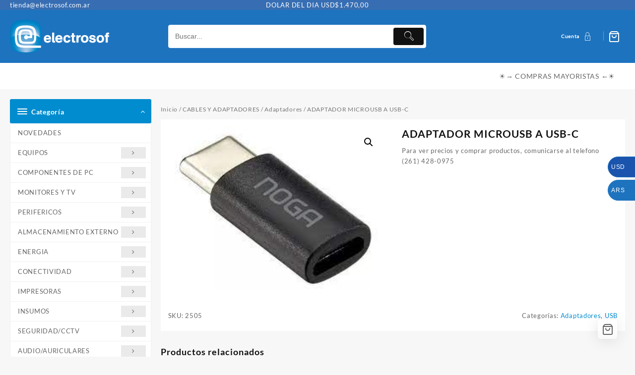

--- FILE ---
content_type: text/html; charset=UTF-8
request_url: https://tienda.electrosof.com.ar/producto/adaptador-microusb-a-usb-c-noga/
body_size: 51795
content:
<!DOCTYPE html>
<html lang="es">
<head>
	<meta charset="UTF-8">
	<meta name="viewport" content="width=device-width, initial-scale=1">
	<meta name="theme-color" content="#fff" />
	<link rel="profile" href="http://gmpg.org/xfn/11">
		<title>ADAPTADOR MICROUSB A USB-C &#8211; Electrosof</title>
<meta name='robots' content='max-image-preview:large' />
<link rel="alternate" type="application/rss+xml" title="Electrosof &raquo; Feed" href="https://tienda.electrosof.com.ar/feed/" />
<link rel="alternate" type="application/rss+xml" title="Electrosof &raquo; Feed de los comentarios" href="https://tienda.electrosof.com.ar/comments/feed/" />
<script type="text/javascript">
/* <![CDATA[ */
window._wpemojiSettings = {"baseUrl":"https:\/\/s.w.org\/images\/core\/emoji\/15.0.3\/72x72\/","ext":".png","svgUrl":"https:\/\/s.w.org\/images\/core\/emoji\/15.0.3\/svg\/","svgExt":".svg","source":{"concatemoji":"https:\/\/tienda.electrosof.com.ar\/wp-includes\/js\/wp-emoji-release.min.js?ver=6.6.4"}};
/*! This file is auto-generated */
!function(i,n){var o,s,e;function c(e){try{var t={supportTests:e,timestamp:(new Date).valueOf()};sessionStorage.setItem(o,JSON.stringify(t))}catch(e){}}function p(e,t,n){e.clearRect(0,0,e.canvas.width,e.canvas.height),e.fillText(t,0,0);var t=new Uint32Array(e.getImageData(0,0,e.canvas.width,e.canvas.height).data),r=(e.clearRect(0,0,e.canvas.width,e.canvas.height),e.fillText(n,0,0),new Uint32Array(e.getImageData(0,0,e.canvas.width,e.canvas.height).data));return t.every(function(e,t){return e===r[t]})}function u(e,t,n){switch(t){case"flag":return n(e,"\ud83c\udff3\ufe0f\u200d\u26a7\ufe0f","\ud83c\udff3\ufe0f\u200b\u26a7\ufe0f")?!1:!n(e,"\ud83c\uddfa\ud83c\uddf3","\ud83c\uddfa\u200b\ud83c\uddf3")&&!n(e,"\ud83c\udff4\udb40\udc67\udb40\udc62\udb40\udc65\udb40\udc6e\udb40\udc67\udb40\udc7f","\ud83c\udff4\u200b\udb40\udc67\u200b\udb40\udc62\u200b\udb40\udc65\u200b\udb40\udc6e\u200b\udb40\udc67\u200b\udb40\udc7f");case"emoji":return!n(e,"\ud83d\udc26\u200d\u2b1b","\ud83d\udc26\u200b\u2b1b")}return!1}function f(e,t,n){var r="undefined"!=typeof WorkerGlobalScope&&self instanceof WorkerGlobalScope?new OffscreenCanvas(300,150):i.createElement("canvas"),a=r.getContext("2d",{willReadFrequently:!0}),o=(a.textBaseline="top",a.font="600 32px Arial",{});return e.forEach(function(e){o[e]=t(a,e,n)}),o}function t(e){var t=i.createElement("script");t.src=e,t.defer=!0,i.head.appendChild(t)}"undefined"!=typeof Promise&&(o="wpEmojiSettingsSupports",s=["flag","emoji"],n.supports={everything:!0,everythingExceptFlag:!0},e=new Promise(function(e){i.addEventListener("DOMContentLoaded",e,{once:!0})}),new Promise(function(t){var n=function(){try{var e=JSON.parse(sessionStorage.getItem(o));if("object"==typeof e&&"number"==typeof e.timestamp&&(new Date).valueOf()<e.timestamp+604800&&"object"==typeof e.supportTests)return e.supportTests}catch(e){}return null}();if(!n){if("undefined"!=typeof Worker&&"undefined"!=typeof OffscreenCanvas&&"undefined"!=typeof URL&&URL.createObjectURL&&"undefined"!=typeof Blob)try{var e="postMessage("+f.toString()+"("+[JSON.stringify(s),u.toString(),p.toString()].join(",")+"));",r=new Blob([e],{type:"text/javascript"}),a=new Worker(URL.createObjectURL(r),{name:"wpTestEmojiSupports"});return void(a.onmessage=function(e){c(n=e.data),a.terminate(),t(n)})}catch(e){}c(n=f(s,u,p))}t(n)}).then(function(e){for(var t in e)n.supports[t]=e[t],n.supports.everything=n.supports.everything&&n.supports[t],"flag"!==t&&(n.supports.everythingExceptFlag=n.supports.everythingExceptFlag&&n.supports[t]);n.supports.everythingExceptFlag=n.supports.everythingExceptFlag&&!n.supports.flag,n.DOMReady=!1,n.readyCallback=function(){n.DOMReady=!0}}).then(function(){return e}).then(function(){var e;n.supports.everything||(n.readyCallback(),(e=n.source||{}).concatemoji?t(e.concatemoji):e.wpemoji&&e.twemoji&&(t(e.twemoji),t(e.wpemoji)))}))}((window,document),window._wpemojiSettings);
/* ]]> */
</script>
<link rel='stylesheet' id='taiowc-style-css' href='https://tienda.electrosof.com.ar/wp-content/plugins/th-all-in-one-woo-cart/assets/css/style.css?ver=6.6.4' type='text/css' media='all' />
<style id='taiowc-style-inline-css' type='text/css'>
.cart-count-item{display:block;}.cart_fixed_1 .cart-count-item{display:block;}.cart-heading svg{display:block}.cart_fixed_1 .taiowc-content{right:36px; bottom:36px; left:auto} .taiowc-wrap.cart_fixed_2{right:0;left:auto;}.cart_fixed_2 .taiowc-content{
    border-radius: 5px 0px 0px 0px;} .cart_fixed_2 .taiowc-cart-close{left:-20px;}
</style>
<link rel='stylesheet' id='th-icon-css-css' href='https://tienda.electrosof.com.ar/wp-content/plugins/th-all-in-one-woo-cart/th-icon/style.css?ver=2.2.2' type='text/css' media='all' />
<link rel='stylesheet' id='dashicons-css' href='https://tienda.electrosof.com.ar/wp-includes/css/dashicons.min.css?ver=6.6.4' type='text/css' media='all' />
<style id='wp-emoji-styles-inline-css' type='text/css'>

	img.wp-smiley, img.emoji {
		display: inline !important;
		border: none !important;
		box-shadow: none !important;
		height: 1em !important;
		width: 1em !important;
		margin: 0 0.07em !important;
		vertical-align: -0.1em !important;
		background: none !important;
		padding: 0 !important;
	}
</style>
<link rel='stylesheet' id='wp-block-library-css' href='https://tienda.electrosof.com.ar/wp-includes/css/dist/block-library/style.min.css?ver=6.6.4' type='text/css' media='all' />
<style id='wp-block-library-theme-inline-css' type='text/css'>
.wp-block-audio :where(figcaption){color:#555;font-size:13px;text-align:center}.is-dark-theme .wp-block-audio :where(figcaption){color:#ffffffa6}.wp-block-audio{margin:0 0 1em}.wp-block-code{border:1px solid #ccc;border-radius:4px;font-family:Menlo,Consolas,monaco,monospace;padding:.8em 1em}.wp-block-embed :where(figcaption){color:#555;font-size:13px;text-align:center}.is-dark-theme .wp-block-embed :where(figcaption){color:#ffffffa6}.wp-block-embed{margin:0 0 1em}.blocks-gallery-caption{color:#555;font-size:13px;text-align:center}.is-dark-theme .blocks-gallery-caption{color:#ffffffa6}:root :where(.wp-block-image figcaption){color:#555;font-size:13px;text-align:center}.is-dark-theme :root :where(.wp-block-image figcaption){color:#ffffffa6}.wp-block-image{margin:0 0 1em}.wp-block-pullquote{border-bottom:4px solid;border-top:4px solid;color:currentColor;margin-bottom:1.75em}.wp-block-pullquote cite,.wp-block-pullquote footer,.wp-block-pullquote__citation{color:currentColor;font-size:.8125em;font-style:normal;text-transform:uppercase}.wp-block-quote{border-left:.25em solid;margin:0 0 1.75em;padding-left:1em}.wp-block-quote cite,.wp-block-quote footer{color:currentColor;font-size:.8125em;font-style:normal;position:relative}.wp-block-quote.has-text-align-right{border-left:none;border-right:.25em solid;padding-left:0;padding-right:1em}.wp-block-quote.has-text-align-center{border:none;padding-left:0}.wp-block-quote.is-large,.wp-block-quote.is-style-large,.wp-block-quote.is-style-plain{border:none}.wp-block-search .wp-block-search__label{font-weight:700}.wp-block-search__button{border:1px solid #ccc;padding:.375em .625em}:where(.wp-block-group.has-background){padding:1.25em 2.375em}.wp-block-separator.has-css-opacity{opacity:.4}.wp-block-separator{border:none;border-bottom:2px solid;margin-left:auto;margin-right:auto}.wp-block-separator.has-alpha-channel-opacity{opacity:1}.wp-block-separator:not(.is-style-wide):not(.is-style-dots){width:100px}.wp-block-separator.has-background:not(.is-style-dots){border-bottom:none;height:1px}.wp-block-separator.has-background:not(.is-style-wide):not(.is-style-dots){height:2px}.wp-block-table{margin:0 0 1em}.wp-block-table td,.wp-block-table th{word-break:normal}.wp-block-table :where(figcaption){color:#555;font-size:13px;text-align:center}.is-dark-theme .wp-block-table :where(figcaption){color:#ffffffa6}.wp-block-video :where(figcaption){color:#555;font-size:13px;text-align:center}.is-dark-theme .wp-block-video :where(figcaption){color:#ffffffa6}.wp-block-video{margin:0 0 1em}:root :where(.wp-block-template-part.has-background){margin-bottom:0;margin-top:0;padding:1.25em 2.375em}
</style>
<link rel='stylesheet' id='th-advance-product-search-frontend-style-css' href='https://tienda.electrosof.com.ar/wp-content/plugins/th-advance-product-search/build/style-th-advance-product-search.css?ver=1754487564' type='text/css' media='all' />
<link rel='stylesheet' id='taiowc-frontend-style-css' href='https://tienda.electrosof.com.ar/wp-content/plugins/th-all-in-one-woo-cart/build/style-taiowc.css?ver=1765983672' type='text/css' media='all' />
<link rel='stylesheet' id='wp-components-css' href='https://tienda.electrosof.com.ar/wp-includes/css/dist/components/style.min.css?ver=6.6.4' type='text/css' media='all' />
<link rel='stylesheet' id='wp-preferences-css' href='https://tienda.electrosof.com.ar/wp-includes/css/dist/preferences/style.min.css?ver=6.6.4' type='text/css' media='all' />
<link rel='stylesheet' id='wp-block-editor-css' href='https://tienda.electrosof.com.ar/wp-includes/css/dist/block-editor/style.min.css?ver=6.6.4' type='text/css' media='all' />
<link rel='stylesheet' id='popup-maker-block-library-style-css' href='https://tienda.electrosof.com.ar/wp-content/plugins/popup-maker/dist/packages/block-library-style.css?ver=dbea705cfafe089d65f1' type='text/css' media='all' />
<link rel='stylesheet' id='wc-blocks-vendors-style-css' href='https://tienda.electrosof.com.ar/wp-content/plugins/woocommerce/packages/woocommerce-blocks/build/wc-blocks-vendors-style.css?ver=10.0.6' type='text/css' media='all' />
<link rel='stylesheet' id='wc-blocks-style-css' href='https://tienda.electrosof.com.ar/wp-content/plugins/woocommerce/packages/woocommerce-blocks/build/wc-blocks-style.css?ver=10.0.6' type='text/css' media='all' />
<link rel='stylesheet' id='thaps-th-icon-css-css' href='https://tienda.electrosof.com.ar/wp-content/plugins/th-advance-product-search/th-icon/style.css?ver=6.6.4' type='text/css' media='all' />
<style id='global-styles-inline-css' type='text/css'>
:root{--wp--preset--aspect-ratio--square: 1;--wp--preset--aspect-ratio--4-3: 4/3;--wp--preset--aspect-ratio--3-4: 3/4;--wp--preset--aspect-ratio--3-2: 3/2;--wp--preset--aspect-ratio--2-3: 2/3;--wp--preset--aspect-ratio--16-9: 16/9;--wp--preset--aspect-ratio--9-16: 9/16;--wp--preset--color--black: #000000;--wp--preset--color--cyan-bluish-gray: #abb8c3;--wp--preset--color--white: #ffffff;--wp--preset--color--pale-pink: #f78da7;--wp--preset--color--vivid-red: #cf2e2e;--wp--preset--color--luminous-vivid-orange: #ff6900;--wp--preset--color--luminous-vivid-amber: #fcb900;--wp--preset--color--light-green-cyan: #7bdcb5;--wp--preset--color--vivid-green-cyan: #00d084;--wp--preset--color--pale-cyan-blue: #8ed1fc;--wp--preset--color--vivid-cyan-blue: #0693e3;--wp--preset--color--vivid-purple: #9b51e0;--wp--preset--gradient--vivid-cyan-blue-to-vivid-purple: linear-gradient(135deg,rgba(6,147,227,1) 0%,rgb(155,81,224) 100%);--wp--preset--gradient--light-green-cyan-to-vivid-green-cyan: linear-gradient(135deg,rgb(122,220,180) 0%,rgb(0,208,130) 100%);--wp--preset--gradient--luminous-vivid-amber-to-luminous-vivid-orange: linear-gradient(135deg,rgba(252,185,0,1) 0%,rgba(255,105,0,1) 100%);--wp--preset--gradient--luminous-vivid-orange-to-vivid-red: linear-gradient(135deg,rgba(255,105,0,1) 0%,rgb(207,46,46) 100%);--wp--preset--gradient--very-light-gray-to-cyan-bluish-gray: linear-gradient(135deg,rgb(238,238,238) 0%,rgb(169,184,195) 100%);--wp--preset--gradient--cool-to-warm-spectrum: linear-gradient(135deg,rgb(74,234,220) 0%,rgb(151,120,209) 20%,rgb(207,42,186) 40%,rgb(238,44,130) 60%,rgb(251,105,98) 80%,rgb(254,248,76) 100%);--wp--preset--gradient--blush-light-purple: linear-gradient(135deg,rgb(255,206,236) 0%,rgb(152,150,240) 100%);--wp--preset--gradient--blush-bordeaux: linear-gradient(135deg,rgb(254,205,165) 0%,rgb(254,45,45) 50%,rgb(107,0,62) 100%);--wp--preset--gradient--luminous-dusk: linear-gradient(135deg,rgb(255,203,112) 0%,rgb(199,81,192) 50%,rgb(65,88,208) 100%);--wp--preset--gradient--pale-ocean: linear-gradient(135deg,rgb(255,245,203) 0%,rgb(182,227,212) 50%,rgb(51,167,181) 100%);--wp--preset--gradient--electric-grass: linear-gradient(135deg,rgb(202,248,128) 0%,rgb(113,206,126) 100%);--wp--preset--gradient--midnight: linear-gradient(135deg,rgb(2,3,129) 0%,rgb(40,116,252) 100%);--wp--preset--font-size--small: 13px;--wp--preset--font-size--medium: 20px;--wp--preset--font-size--large: 36px;--wp--preset--font-size--x-large: 42px;--wp--preset--spacing--20: 0.44rem;--wp--preset--spacing--30: 0.67rem;--wp--preset--spacing--40: 1rem;--wp--preset--spacing--50: 1.5rem;--wp--preset--spacing--60: 2.25rem;--wp--preset--spacing--70: 3.38rem;--wp--preset--spacing--80: 5.06rem;--wp--preset--shadow--natural: 6px 6px 9px rgba(0, 0, 0, 0.2);--wp--preset--shadow--deep: 12px 12px 50px rgba(0, 0, 0, 0.4);--wp--preset--shadow--sharp: 6px 6px 0px rgba(0, 0, 0, 0.2);--wp--preset--shadow--outlined: 6px 6px 0px -3px rgba(255, 255, 255, 1), 6px 6px rgba(0, 0, 0, 1);--wp--preset--shadow--crisp: 6px 6px 0px rgba(0, 0, 0, 1);}:root { --wp--style--global--content-size: 800px;--wp--style--global--wide-size: 1300px; }:where(body) { margin: 0; }.wp-site-blocks > .alignleft { float: left; margin-right: 2em; }.wp-site-blocks > .alignright { float: right; margin-left: 2em; }.wp-site-blocks > .aligncenter { justify-content: center; margin-left: auto; margin-right: auto; }:where(.wp-site-blocks) > * { margin-block-start: 24px; margin-block-end: 0; }:where(.wp-site-blocks) > :first-child { margin-block-start: 0; }:where(.wp-site-blocks) > :last-child { margin-block-end: 0; }:root { --wp--style--block-gap: 24px; }:root :where(.is-layout-flow) > :first-child{margin-block-start: 0;}:root :where(.is-layout-flow) > :last-child{margin-block-end: 0;}:root :where(.is-layout-flow) > *{margin-block-start: 24px;margin-block-end: 0;}:root :where(.is-layout-constrained) > :first-child{margin-block-start: 0;}:root :where(.is-layout-constrained) > :last-child{margin-block-end: 0;}:root :where(.is-layout-constrained) > *{margin-block-start: 24px;margin-block-end: 0;}:root :where(.is-layout-flex){gap: 24px;}:root :where(.is-layout-grid){gap: 24px;}.is-layout-flow > .alignleft{float: left;margin-inline-start: 0;margin-inline-end: 2em;}.is-layout-flow > .alignright{float: right;margin-inline-start: 2em;margin-inline-end: 0;}.is-layout-flow > .aligncenter{margin-left: auto !important;margin-right: auto !important;}.is-layout-constrained > .alignleft{float: left;margin-inline-start: 0;margin-inline-end: 2em;}.is-layout-constrained > .alignright{float: right;margin-inline-start: 2em;margin-inline-end: 0;}.is-layout-constrained > .aligncenter{margin-left: auto !important;margin-right: auto !important;}.is-layout-constrained > :where(:not(.alignleft):not(.alignright):not(.alignfull)){max-width: var(--wp--style--global--content-size);margin-left: auto !important;margin-right: auto !important;}.is-layout-constrained > .alignwide{max-width: var(--wp--style--global--wide-size);}body .is-layout-flex{display: flex;}.is-layout-flex{flex-wrap: wrap;align-items: center;}.is-layout-flex > :is(*, div){margin: 0;}body .is-layout-grid{display: grid;}.is-layout-grid > :is(*, div){margin: 0;}body{padding-top: 0px;padding-right: 0px;padding-bottom: 0px;padding-left: 0px;}a:where(:not(.wp-element-button)){text-decoration: none;}:root :where(.wp-element-button, .wp-block-button__link){background-color: #32373c;border-width: 0;color: #fff;font-family: inherit;font-size: inherit;line-height: inherit;padding: calc(0.667em + 2px) calc(1.333em + 2px);text-decoration: none;}.has-black-color{color: var(--wp--preset--color--black) !important;}.has-cyan-bluish-gray-color{color: var(--wp--preset--color--cyan-bluish-gray) !important;}.has-white-color{color: var(--wp--preset--color--white) !important;}.has-pale-pink-color{color: var(--wp--preset--color--pale-pink) !important;}.has-vivid-red-color{color: var(--wp--preset--color--vivid-red) !important;}.has-luminous-vivid-orange-color{color: var(--wp--preset--color--luminous-vivid-orange) !important;}.has-luminous-vivid-amber-color{color: var(--wp--preset--color--luminous-vivid-amber) !important;}.has-light-green-cyan-color{color: var(--wp--preset--color--light-green-cyan) !important;}.has-vivid-green-cyan-color{color: var(--wp--preset--color--vivid-green-cyan) !important;}.has-pale-cyan-blue-color{color: var(--wp--preset--color--pale-cyan-blue) !important;}.has-vivid-cyan-blue-color{color: var(--wp--preset--color--vivid-cyan-blue) !important;}.has-vivid-purple-color{color: var(--wp--preset--color--vivid-purple) !important;}.has-black-background-color{background-color: var(--wp--preset--color--black) !important;}.has-cyan-bluish-gray-background-color{background-color: var(--wp--preset--color--cyan-bluish-gray) !important;}.has-white-background-color{background-color: var(--wp--preset--color--white) !important;}.has-pale-pink-background-color{background-color: var(--wp--preset--color--pale-pink) !important;}.has-vivid-red-background-color{background-color: var(--wp--preset--color--vivid-red) !important;}.has-luminous-vivid-orange-background-color{background-color: var(--wp--preset--color--luminous-vivid-orange) !important;}.has-luminous-vivid-amber-background-color{background-color: var(--wp--preset--color--luminous-vivid-amber) !important;}.has-light-green-cyan-background-color{background-color: var(--wp--preset--color--light-green-cyan) !important;}.has-vivid-green-cyan-background-color{background-color: var(--wp--preset--color--vivid-green-cyan) !important;}.has-pale-cyan-blue-background-color{background-color: var(--wp--preset--color--pale-cyan-blue) !important;}.has-vivid-cyan-blue-background-color{background-color: var(--wp--preset--color--vivid-cyan-blue) !important;}.has-vivid-purple-background-color{background-color: var(--wp--preset--color--vivid-purple) !important;}.has-black-border-color{border-color: var(--wp--preset--color--black) !important;}.has-cyan-bluish-gray-border-color{border-color: var(--wp--preset--color--cyan-bluish-gray) !important;}.has-white-border-color{border-color: var(--wp--preset--color--white) !important;}.has-pale-pink-border-color{border-color: var(--wp--preset--color--pale-pink) !important;}.has-vivid-red-border-color{border-color: var(--wp--preset--color--vivid-red) !important;}.has-luminous-vivid-orange-border-color{border-color: var(--wp--preset--color--luminous-vivid-orange) !important;}.has-luminous-vivid-amber-border-color{border-color: var(--wp--preset--color--luminous-vivid-amber) !important;}.has-light-green-cyan-border-color{border-color: var(--wp--preset--color--light-green-cyan) !important;}.has-vivid-green-cyan-border-color{border-color: var(--wp--preset--color--vivid-green-cyan) !important;}.has-pale-cyan-blue-border-color{border-color: var(--wp--preset--color--pale-cyan-blue) !important;}.has-vivid-cyan-blue-border-color{border-color: var(--wp--preset--color--vivid-cyan-blue) !important;}.has-vivid-purple-border-color{border-color: var(--wp--preset--color--vivid-purple) !important;}.has-vivid-cyan-blue-to-vivid-purple-gradient-background{background: var(--wp--preset--gradient--vivid-cyan-blue-to-vivid-purple) !important;}.has-light-green-cyan-to-vivid-green-cyan-gradient-background{background: var(--wp--preset--gradient--light-green-cyan-to-vivid-green-cyan) !important;}.has-luminous-vivid-amber-to-luminous-vivid-orange-gradient-background{background: var(--wp--preset--gradient--luminous-vivid-amber-to-luminous-vivid-orange) !important;}.has-luminous-vivid-orange-to-vivid-red-gradient-background{background: var(--wp--preset--gradient--luminous-vivid-orange-to-vivid-red) !important;}.has-very-light-gray-to-cyan-bluish-gray-gradient-background{background: var(--wp--preset--gradient--very-light-gray-to-cyan-bluish-gray) !important;}.has-cool-to-warm-spectrum-gradient-background{background: var(--wp--preset--gradient--cool-to-warm-spectrum) !important;}.has-blush-light-purple-gradient-background{background: var(--wp--preset--gradient--blush-light-purple) !important;}.has-blush-bordeaux-gradient-background{background: var(--wp--preset--gradient--blush-bordeaux) !important;}.has-luminous-dusk-gradient-background{background: var(--wp--preset--gradient--luminous-dusk) !important;}.has-pale-ocean-gradient-background{background: var(--wp--preset--gradient--pale-ocean) !important;}.has-electric-grass-gradient-background{background: var(--wp--preset--gradient--electric-grass) !important;}.has-midnight-gradient-background{background: var(--wp--preset--gradient--midnight) !important;}.has-small-font-size{font-size: var(--wp--preset--font-size--small) !important;}.has-medium-font-size{font-size: var(--wp--preset--font-size--medium) !important;}.has-large-font-size{font-size: var(--wp--preset--font-size--large) !important;}.has-x-large-font-size{font-size: var(--wp--preset--font-size--x-large) !important;}
:root :where(.wp-block-pullquote){font-size: 1.5em;line-height: 1.6;}
</style>
<link rel='stylesheet' id='photoswipe-css' href='https://tienda.electrosof.com.ar/wp-content/plugins/woocommerce/assets/css/photoswipe/photoswipe.min.css?ver=7.7.2' type='text/css' media='all' />
<link rel='stylesheet' id='photoswipe-default-skin-css' href='https://tienda.electrosof.com.ar/wp-content/plugins/woocommerce/assets/css/photoswipe/default-skin/default-skin.min.css?ver=7.7.2' type='text/css' media='all' />
<link rel='stylesheet' id='woocommerce-layout-css' href='https://tienda.electrosof.com.ar/wp-content/plugins/woocommerce/assets/css/woocommerce-layout.css?ver=7.7.2' type='text/css' media='all' />
<link rel='stylesheet' id='woocommerce-smallscreen-css' href='https://tienda.electrosof.com.ar/wp-content/plugins/woocommerce/assets/css/woocommerce-smallscreen.css?ver=7.7.2' type='text/css' media='only screen and (max-width: 768px)' />
<link rel='stylesheet' id='woocommerce-general-css' href='https://tienda.electrosof.com.ar/wp-content/plugins/woocommerce/assets/css/woocommerce.css?ver=7.7.2' type='text/css' media='all' />
<style id='woocommerce-inline-inline-css' type='text/css'>
.woocommerce form .form-row .required { visibility: visible; }
</style>
<link rel='stylesheet' id='font-awesome-css' href='https://tienda.electrosof.com.ar/wp-content/themes/top-store//third-party/fonts/font-awesome/css/font-awesome.css?ver=1.6.5' type='text/css' media='all' />
<link rel='stylesheet' id='th-icon-css' href='https://tienda.electrosof.com.ar/wp-content/themes/top-store//third-party/fonts/th-icon/style.css?ver=1.6.5' type='text/css' media='all' />
<link rel='stylesheet' id='animate-css' href='https://tienda.electrosof.com.ar/wp-content/themes/top-store//css/animate.css?ver=1.6.5' type='text/css' media='all' />
<link rel='stylesheet' id='top-store-menu-css' href='https://tienda.electrosof.com.ar/wp-content/themes/top-store//css/top-store-menu.css?ver=1.6.5' type='text/css' media='all' />
<link rel='stylesheet' id='top-store-style-css' href='https://tienda.electrosof.com.ar/wp-content/themes/top-store/style.css?ver=1.6.5' type='text/css' media='all' />
<style id='top-store-style-inline-css' type='text/css'>
.top-header,body.top-store-dark .top-header{border-bottom-color:#fff}@media (min-width: 769px){.top-header .top-header-bar{
    line-height: 20px;
  }}@media (max-width: 768px){.top-header .top-header-bar{
    line-height: 35px;
  }}@media (max-width: 550px){.top-header .top-header-bar{
    line-height: 35px;
  }}@media (min-width: 769px){.top-header{
    border-bottom-width: 0px;
  }}@media (max-width: 768px){.top-header{
    border-bottom-width: 0px;
  }}@media (max-width: 550px){.top-header{
    border-bottom-width: 0px;
  }}.top-footer,body.top-store-dark .top-footer{border-bottom-color:#f1f1f1}.below-footer,body.top-store-dark .below-footer{border-top-color:#fff}.top-store-light a:hover, .top-store-menu li a:hover, .top-store-menu .current-menu-item a,.sticky-header-col2 .top-store-menu li a:hover,.woocommerce .thunk-woo-product-list .price,.thunk-product-hover .th-button.add_to_cart_button, .woocommerce ul.products .thunk-product-hover .add_to_cart_button,.woocommerce ul.products li.product .product_type_variable, .woocommerce ul.products li.product a.button.product_type_grouped,.thunk-compare .compare-button a:hover, .thunk-product-hover .th-button.add_to_cart_button:hover, .woocommerce ul.products .thunk-product-hover .add_to_cart_button :hover, .woocommerce .thunk-product-hover a.th-button:hover,.thunk-product .yith-wcwl-wishlistexistsbrowse.show:before, .thunk-product .yith-wcwl-wishlistaddedbrowse.show:before,.woocommerce ul.products li.product.thunk-woo-product-list .price,.summary .yith-wcwl-add-to-wishlist.show .add_to_wishlist::before, .summary .yith-wcwl-add-to-wishlist .yith-wcwl-wishlistaddedbrowse.show a::before, .summary .yith-wcwl-add-to-wishlist .yith-wcwl-wishlistexistsbrowse.show a::before,.woocommerce .entry-summary a.compare.button.added:before,.header-icon a:hover,.thunk-related-links .nav-links a:hover,.woocommerce .thunk-list-view ul.products li.product.thunk-woo-product-list .price,.woocommerce .woocommerce-error .button, .woocommerce .woocommerce-info .button, .woocommerce .woocommerce-message .button,.thunk-wishlist a:hover, .thunk-compare a:hover,.thunk-quik a:hover,.woocommerce ul.cart_list li .woocommerce-Price-amount, .woocommerce ul.product_list_widget li .woocommerce-Price-amount,.top-store-load-more button,.page-contact .leadform-show-form label,.thunk-contact-col .fa,
  .woocommerce .thunk-product-hover a.th-button:hover:after,ul.products .thunk-product-hover .add_to_cart_button:hover, 
.woocommerce .thunk-product-hover a.th-button:hover, 
.woocommerce ul.products li.product .product_type_variable:hover, 
.woocommerce ul.products li.product a.button.product_type_grouped:hover, 
.woocommerce .thunk-product-hover a.th-button:hover, 
.woocommerce ul.products li.product .add_to_cart_button:hover, 
.woocommerce .added_to_cart.wc-forward:hover,
ul.products .thunk-product-hover .add_to_cart_button:hover:after, 
.woocommerce .thunk-product-hover a.th-button:hover:after, 
.woocommerce ul.products li.product .product_type_variable:hover:after, 
.woocommerce ul.products li.product a.button.product_type_grouped:hover:after, 
.woocommerce .thunk-product-hover a.th-button:hover:after, 
.woocommerce ul.products li.product .add_to_cart_button:hover:after, 
.woocommerce .added_to_cart.wc-forward:hover:after,.summary .yith-wcwl-add-to-wishlist .add_to_wishlist:hover:before, .summary .yith-wcwl-add-to-wishlist .yith-wcwl-wishlistaddedbrowse a::before, .summary .yith-wcwl-add-to-wishlist .yith-wcwl-wishlistexistsbrowse a::before,.th-hlight-icon,.ribbon-btn:hover,.thunk-product .yith-wcwl-wishlistexistsbrowse:before,.woocommerce .entry-summary a.compare.button:hover:before,.th-slide-button,.th-slide-button:after,.sider.overcenter .sider-inner ul.top-store-menu li a:hover,.reply a,.single-product .product_meta a,.woosw-btn:hover:before,.woosw-added:before,.wooscp-btn:hover:before,#top-store-mobile-bar .count-item, a.th-product-compare-btn.button.btn_type.th-added-compare:before,.thunk-product-list-section .thunk-list .thunk-product-content .woocommerce-LoopProduct-title:hover{color:#008ccf} 
    
    .thunk-icon-market .cart-icon .taiowc-icon:hover,.woocommerce .entry-summary .th-product-compare-btn.btn_type.th-added-compare, .woocommerce .entry-summary a.th-product-compare-btn:before,.thunk-icon-market .cart-icon .taiowcp-icon:hover{color:#008ccf;}
   .thunk-icon-market .cart-icon .taiowc-cart-item:hover,.thunk-icon-market .cart-icon .taiowcp-cart-item:hover{color:#008ccf;}
 .toggle-cat-wrap,#search-button,.thunk-icon .cart-icon,.single_add_to_cart_button.button.alt, .woocommerce #respond input#submit.alt, .woocommerce a.button.alt, .woocommerce button.button.alt, .woocommerce input.button.alt, .woocommerce #respond input#submit, .woocommerce button.button, .woocommerce input.button,.cat-list a:after,.tagcloud a:hover, .thunk-tags-wrapper a:hover,.btn-main-header,.page-contact .leadform-show-form input[type='submit'],.woocommerce .widget_price_filter .top-store-widget-content .ui-slider .ui-slider-range,
.woocommerce .widget_price_filter .top-store-widget-content .ui-slider .ui-slider-handle,.entry-content form.post-password-form input[type='submit'],#top-store-mobile-bar a,
.header-support-icon,
.count-item,.nav-links .page-numbers.current, .nav-links .page-numbers:hover,.woocommerce .thunk-woo-product-list span.onsale,.top-store-site section.thunk-ribbon-section .content-wrap:before,.woocommerce .return-to-shop a.button,.widget_product_search [type='submit']:hover,.comment-form .form-submit [type='submit'],.top-store-slide-post .owl-nav button.owl-prev:hover, .top-store-slide-post .owl-nav button.owl-next:hover,body.top-store-dark .top-store-slide-post .owl-nav button.owl-prev:hover, body.top-store-dark .top-store-slide-post .owl-nav button.owl-next:hover{background:#008ccf}
  .open-cart p.buttons a:hover,
  .woocommerce #respond input#submit.alt:hover, .woocommerce a.button.alt:hover, .woocommerce button.button.alt:hover, .woocommerce input.button.alt:hover, .woocommerce #respond input#submit:hover, .woocommerce button.button:hover, .woocommerce input.button:hover,.thunk-slide .owl-nav button.owl-prev:hover, .thunk-slide .owl-nav button.owl-next:hover,.thunk-list-grid-switcher a.selected, .thunk-list-grid-switcher a:hover,.woocommerce .woocommerce-error .button:hover, .woocommerce .woocommerce-info .button:hover, .woocommerce .woocommerce-message .button:hover,#searchform [type='submit']:hover,article.thunk-post-article .thunk-readmore.button,.top-store-load-more button:hover,.woocommerce nav.woocommerce-pagination ul li a:focus, .woocommerce nav.woocommerce-pagination ul li a:hover, .woocommerce nav.woocommerce-pagination ul li span.current,.thunk-top2-slide.owl-carousel .owl-nav button:hover,.product-slide-widget .owl-carousel .owl-nav button:hover, .thunk-slide.thunk-brand .owl-nav button:hover,.th-testimonial .owl-carousel .owl-nav button.owl-prev:hover,.th-testimonial .owl-carousel .owl-nav button.owl-next:hover,body.top-store-dark .thunk-slide .owl-nav button.owl-prev:hover,body.top-store-dark .thunk-slide .owl-nav button.owl-next:hover{background-color:#008ccf;} 
  .thunk-product-hover .th-button.add_to_cart_button, .woocommerce ul.products .thunk-product-hover .add_to_cart_button,.woocommerce ul.products li.product .product_type_variable, .woocommerce ul.products li.product a.button.product_type_grouped,.open-cart p.buttons a:hover,.top-store-slide-post .owl-nav button.owl-prev:hover, .top-store-slide-post .owl-nav button.owl-next:hover,body .woocommerce-tabs .tabs li a::before,.thunk-list-grid-switcher a.selected, .thunk-list-grid-switcher a:hover,.woocommerce .woocommerce-error .button, .woocommerce .woocommerce-info .button, .woocommerce .woocommerce-message .button,#searchform [type='submit']:hover,.top-store-load-more button,.thunk-top2-slide.owl-carousel .owl-nav button:hover,.product-slide-widget .owl-carousel .owl-nav button:hover, .thunk-slide.thunk-brand .owl-nav button:hover,.page-contact .leadform-show-form input[type='submit'],.widget_product_search [type='submit']:hover,.thunk-slide .owl-nav button.owl-prev:hover, .thunk-slide .owl-nav button.owl-next:hover,body.top-store-dark .thunk-slide.owl-carousel .owl-nav button.owl-prev:hover, body.top-store-dark .thunk-slide.owl-carousel .owl-nav button.owl-next:hover,body.top-store-dark .top-store-slide-post .owl-nav button.owl-prev:hover, body.top-store-dark .top-store-slide-post .owl-nav button.owl-next:hover,.th-testimonial .owl-carousel .owl-nav button.owl-prev:hover,.th-testimonial .owl-carousel .owl-nav button.owl-next:hover{border-color:#008ccf} .loader {
    border-right: 4px solid #008ccf;
    border-bottom: 4px solid #008ccf;
    border-left: 4px solid #008ccf;}
    .site-title span a:hover,.main-header-bar .header-icon a:hover,.woocommerce div.product p.price, .woocommerce div.product span.price,body.top-store-dark .top-store-menu .current-menu-item a,body.top-store-dark .sider.overcenter .sider-inner ul.top-store-menu li a:hover{color:#008ccf}body.top-store-light,.woocommerce-error, .woocommerce-info, .woocommerce-message {color: }.site-title span a,.sprt-tel b,.widget.woocommerce .widget-title, .open-widget-content .widget-title, .widget-title,.thunk-title .title,.thunk-hglt-box h6,h2.thunk-post-title a, h1.thunk-post-title ,#reply-title,h4.author-header,.page-head h1,.woocommerce div.product .product_title, section.related.products h2, section.upsells.products h2, .woocommerce #reviews #comments h2,.woocommerce table.shop_table thead th, .cart-subtotal, .order-total,.cross-sells h2, .cart_totals h2,.woocommerce-billing-fields h3,.page-head h1 a,.woocommerce-billing-fields h3,.woocommerce-checkout h3#order_review_heading, .woocommerce-additional-fields h3,.woocommerce .wishlist-title,.widget_block .wp-block-heading,.woocommerce ul.products li.product .woocommerce-loop-product__title,.thunk-woo-product-list .woocommerce-loop-product__title a{color: }.top-store-light a,#top-store-above-menu.top-store-menu > li > a{color:} .top-store-light a:hover,#top-store-above-menu.top-store-menu > li > a:hover,#top-store-above-menu.top-store-menu li a:hover,.thunk-woo-product-list .woocommerce-loop-product__title a:hover{color:}.top_store_overlayloader{background-color:#317dbf}.top-header{background-image:url();
   } .top-header:before,body.top-store-dark .top-header:before
   {background:#376eb3}.main-header:before,body.top-store-dark .main-header:before{
   background:#1e73be;}.site-title span a,.main-header-bar .header-icon a,.main-header-bar .thunk-icon-market .cart-contents,.th-whishlist-text, .account-text:nth-of-type(1){color:#fff;}
   .thunk-icon-market .cart-icon .taiowc-icon,.thunk-icon-market .taiowc-icon .th-icon,.thunk-icon-market .cart-icon .taiowcp-icon,.thunk-icon-market .taiowcp-icon .th-icon,.main-header-bar{color:#fff;}
   .thunk-icon-market .cart-icon .taiowc-cart-item,.thunk-icon-market .taiowc-content .taiowc-total,.thunk-icon-market .cart-icon .taiowcp-cart-item,.thunk-icon-market .taiowcp-content .taiowcp-total{color:#fff;}
    body.top-store-dark .site-title span a,body.top-store-dark .main-header-bar,body.top-store-dark .main-header-bar .header-icon a,body.top-store-dark .main-header-bar .thunk-icon-market .cart-contents,body.top-store-dark .th-whishlist-text,body.top-store-dark .account-text:nth-of-type(1){color:#fff;}
   section.thunk-ribbon-section .content-wrap{
    background-image:url();
    background-repeat:no-repeat;
    background-size:auto;
    background-position:center center;
    background-attachment:scroll;}#move-to-top{
        background:#6d03c4;
        color:#fff;
      }
                        
@font-face{font-family:"th-icon";src:url("https://tienda.electrosof.com.ar/wp-content/themes/top-store/third-party/fonts/th-icon/fonts/th-icon.ttf?k3xn19") format("truetype");font-weight:normal;font-style:normal;font-display:block;}
</style>
<link rel='stylesheet' id='top-store-quick-view-css' href='https://tienda.electrosof.com.ar/wp-content/themes/top-store/inc/woocommerce/quick-view/css/quick-view.css?ver=6.6.4' type='text/css' media='all' />
<link rel='stylesheet' id='th-advance-product-search-front-css' href='https://tienda.electrosof.com.ar/wp-content/plugins/th-advance-product-search/assets/css/thaps-front-style.css?ver=1.3.1' type='text/css' media='all' />
<style id='th-advance-product-search-front-inline-css' type='text/css'>
.thaps-search-box{max-width:550px;}.thaps-from-wrap,input[type='text'].thaps-search-autocomplete,.thaps-box-open .thaps-icon-arrow{background-color:;} .thaps-from-wrap{background-color:;} input[type='text'].thaps-search-autocomplete, input[type='text'].thaps-search-autocomplete::-webkit-input-placeholder{color:;} .thaps-from-wrap,.thaps-autocomplete-suggestions{border-color:;}

 .thaps-box-open .thaps-icon-arrow{border-left-color:;border-top-color:;} 

 #thaps-search-button{background:; color:;} 

 #thaps-search-button:hover{background:; color:;}

 .submit-active #thaps-search-button .th-icon path{color:;} .thaps-suggestion-heading .thaps-title, .thaps-suggestion-heading .thaps-title strong{color:;} .thaps-title,.thaps-suggestion-taxonomy-product-cat .thaps-title, .thaps-suggestion-more .thaps-title strong{color:;} .thaps-sku, .thaps-desc, .thaps-price,.thaps-price del{color:;} .thaps-suggestion-heading{border-color:;} .thaps-autocomplete-selected,.thaps-suggestion-more:hover{background:;} .thaps-autocomplete-suggestions,.thaps-suggestion-more{background:;} .thaps-title strong{color:;} 
</style>
<script type="text/javascript" src="https://tienda.electrosof.com.ar/wp-includes/js/jquery/jquery.min.js?ver=3.7.1" id="jquery-core-js"></script>
<script type="text/javascript" src="https://tienda.electrosof.com.ar/wp-includes/js/jquery/jquery-migrate.min.js?ver=3.4.1" id="jquery-migrate-js"></script>
<script type="text/javascript" id="taiowc-cart-script-js-extra">
/* <![CDATA[ */
var taiowc_param = {"ajax_url":"https:\/\/tienda.electrosof.com.ar\/wp-admin\/admin-ajax.php","wc_ajax_url":"\/?wc-ajax=%%endpoint%%","update_qty_nonce":"9f73a84ecd","html":{"successNotice":"<ul class=\"taiowc-notices-msg\"><li class=\"taiowc-notice-success\"><\/li><\/ul>","errorNotice":"<ul class=\"taiowc-notices-msg\"><li class=\"taiowc-notice-error\"><\/li><\/ul>"},"taiowc-cart_open":"simple-open"};
/* ]]> */
</script>
<script type="text/javascript" src="https://tienda.electrosof.com.ar/wp-content/plugins/th-all-in-one-woo-cart/assets/js/taiowc-cart.js?ver=2.2.2" id="taiowc-cart-script-js" defer="defer" data-wp-strategy="defer"></script>
<script type="text/javascript" id="th-advance-product-search-front-js-extra">
/* <![CDATA[ */
var th_advance_product_search_options = {"ajaxUrl":"https:\/\/tienda.electrosof.com.ar\/wp-admin\/admin-ajax.php","thaps_nonce":"fe6f648f3e","thaps_length":"2","thaps_ga_event":"1","thaps_ga_site_search_module":""};
/* ]]> */
</script>
<script type="text/javascript" src="https://tienda.electrosof.com.ar/wp-content/plugins/th-advance-product-search/assets/js/thaps-search.js?ver=1" id="th-advance-product-search-front-js"></script>
<link rel="https://api.w.org/" href="https://tienda.electrosof.com.ar/wp-json/" /><link rel="alternate" title="JSON" type="application/json" href="https://tienda.electrosof.com.ar/wp-json/wp/v2/product/20007" /><link rel="EditURI" type="application/rsd+xml" title="RSD" href="https://tienda.electrosof.com.ar/xmlrpc.php?rsd" />
<meta name="generator" content="WordPress 6.6.4" />
<meta name="generator" content="WooCommerce 7.7.2" />
<link rel="canonical" href="https://tienda.electrosof.com.ar/producto/adaptador-microusb-a-usb-c-noga/" />
<link rel='shortlink' href='https://tienda.electrosof.com.ar/?p=20007' />
<link rel="alternate" title="oEmbed (JSON)" type="application/json+oembed" href="https://tienda.electrosof.com.ar/wp-json/oembed/1.0/embed?url=https%3A%2F%2Ftienda.electrosof.com.ar%2Fproducto%2Fadaptador-microusb-a-usb-c-noga%2F" />
<link rel="alternate" title="oEmbed (XML)" type="text/xml+oembed" href="https://tienda.electrosof.com.ar/wp-json/oembed/1.0/embed?url=https%3A%2F%2Ftienda.electrosof.com.ar%2Fproducto%2Fadaptador-microusb-a-usb-c-noga%2F&#038;format=xml" />
	<noscript><style>.woocommerce-product-gallery{ opacity: 1 !important; }</style></noscript>
	<link rel="icon" href="https://tienda.electrosof.com.ar/wp-content/uploads/2021/01/cropped-logo@2x-old-32x32.png" sizes="32x32" />
<link rel="icon" href="https://tienda.electrosof.com.ar/wp-content/uploads/2021/01/cropped-logo@2x-old-192x192.png" sizes="192x192" />
<link rel="apple-touch-icon" href="https://tienda.electrosof.com.ar/wp-content/uploads/2021/01/cropped-logo@2x-old-180x180.png" />
<meta name="msapplication-TileImage" content="https://tienda.electrosof.com.ar/wp-content/uploads/2021/01/cropped-logo@2x-old-270x270.png" />
		<style type="text/css" id="wp-custom-css">
			.mhdrfour .main-header-col2 {
    width: 51%;
    padding-left: 50px;}		</style>
		</head>
<body class="product-template-default single single-product postid-20007 wp-custom-logo wp-embed-responsive theme-top-store woocommerce woocommerce-page woocommerce-no-js th-advance-product-search taiowc top-store-light">
		
            <div class="top_store_overlayloader">
              <div class="top-store-pre-loader"><img src="https://tienda.electrosof.com.ar/wp-content/themes/top-store/image/top-store-loader.gif"></div>
            </div>
            <div id="page" class="top-store-site">
  <header>
    <a class="skip-link screen-reader-text" href="#content">Saltar al contenido</a>
                <div class="sticky-header">
              <div class="container">
                <div class="sticky-header-bar thnk-col-3">
                  <div class="sticky-header-col1">
                    <span class="logo-content">
                          	<div class="thunk-logo">
        <a href="https://tienda.electrosof.com.ar/" class="custom-logo-link" rel="home"><img width="200" height="67" src="https://tienda.electrosof.com.ar/wp-content/uploads/2021/01/logoiso.png" class="custom-logo" alt="Electrosof" decoding="async" srcset="https://tienda.electrosof.com.ar/wp-content/uploads/2021/01/logoiso.png 1x,  2x" /></a>      </div>
                       </span>
                  </div>
                  <div class="sticky-header-col2">
                    <nav>
                      <!-- Menu Toggle btn-->
                      <div class="menu-toggle">
                        <button type="button" class="menu-btn" id="menu-btn-stk">
                        <div class="btn">
                          <span class="icon-bar"></span>
                          <span class="icon-bar"></span>
                          <span class="icon-bar"></span>
                        </div>
                        </button>
                      </div>
                      <div class="sider main  top-store-menu-hide  overcenter">
                        <div class="sider-inner">
                          <ul id="top-store-stick-menu" class="top-store-menu" data-menu-style="horizontal"><li id="menu-item-80598" class="popmake-73444 menu-item menu-item-type-post_type menu-item-object-page menu-item-80598"><a href="https://tienda.electrosof.com.ar/pedidos_despacho/"><span class="top-store-menu-link">☀→  COMPRAS MAYORISTAS ←☀</span></a></li>
</ul>                      </div>
                    </div>
                  </nav>
                </div>
                <div class="sticky-header-col3">
                  <div class="thunk-icon">
                    
                    <div class="header-icon">
                      <a class="prd-search-icon">
<div id='thaps-search-box' class="thaps-search-box icon_style">

<span class="th-icon th-icon-vector-search click-icon" style="color:"></span>

  <div class="thaps-icon-arrow" style=""></div>

 <form class="thaps-search-form" action='https://tienda.electrosof.com.ar/' id='thaps-search-form'  method='get'>
<div class="thaps-from-wrap">

  <span class="th-icon th-icon-vector-search icon-style" style="color:"></span>

   <input id='thaps-search-autocomplete-1' name='s' placeholder='Buscar...' class="thaps-search-autocomplete thaps-form-control" value='' type='text' title='Search' />

   

   <div class="thaps-preloader"></div>

  
        <input type="hidden" name="post_type" value="product" />

        <span class="label label-default" id="selected_option"></span>

      </div>

 </form> 

</div>

<!-- mobile flexible -->

</a>     
                      <span><a href="https://tienda.electrosof.com.ar/my-account-2/" title="Show Account"><span class="account-text tooltip">Cuenta</span><span class="account-text">Cuenta</span><i class="th-icon th-icon-lock1"></i></a></span>

                      
                      <div class="cart-icon" >

                      
<div id="1" class="taiowc-wrap  taiowc-slide-right  ">
	               
                       <a class="taiowc-content" href="#">
                           
                        

                                                       
                            <div class="taiowc-cart-item">

                                <div class="taiowc-icon">
                                                     
                 <svg xmlns="http://www.w3.org/2000/svg" width="24" height="24" viewBox="0 0 24 24" fill="none" stroke="currentColor" stroke-width="2" stroke-linecap="round" stroke-linejoin="round" class="lucide lucide-shopping-bag w-6 h-6 stroke-[1.5px]" aria-hidden="true"><path d="M16 10a4 4 0 0 1-8 0"></path><path d="M3.103 6.034h17.794"></path><path d="M3.4 5.467a2 2 0 0 0-.4 1.2V20a2 2 0 0 0 2 2h14a2 2 0 0 0 2-2V6.667a2 2 0 0 0-.4-1.2l-2-2.667A2 2 0 0 0 17 2H7a2 2 0 0 0-1.6.8z"></path></svg>

                                               </div>

                                 
                            </div>
                        </a>
                

        </div> 
                        
                      </div>

                      
                    </div>
                    
                  </div>
                </div>
              </div>
            </div>
          </div>
          <div class="search-wrapper">
            <div class="container">
              <div class="search-close"><a class="search-close-btn"></a></div>
              
<div id='thaps-search-box' class="thaps-search-box  submit-active  default_style">

<form class="thaps-search-form" action='https://tienda.electrosof.com.ar/' id='thaps-search-form'  method='get'>

<div class="thaps-from-wrap">

   <input id='thaps-search-autocomplete-2' name='s' placeholder='Buscar...' class="thaps-search-autocomplete thaps-form-control" value='' type='text' title='Search' />

    

   <div class="thaps-preloader"></div>

  
  
    <button id='thaps-search-button' value="Submit" type='submit'>  

   <span class="th-icon th-icon-vector-search icon-style" style="color:"></span>
</button>         <input type="hidden" name="post_type" value="product" />

        <span class="label label-default" id="selected_option"></span>

      </div>

 </form>

 </div>  

<!-- Bar style   -->      

            </div>
          </div>
           
        <!-- sticky header -->
    <div class="top-header">
  <div class="container">
        <div class="top-header-bar thnk-col-3">
      <div class="top-header-col1">
        <div class='content-html'>
  tienda@electrosof.com.ar </div>
      </div>
      <div class="top-header-col2">
        <div class='content-html'>
  DOLAR DEL DIA USD$1.470,00</div>
      </div>
      <div class="top-header-col3">
        <!-- Menu Toggle btn-->
<nav>
  <div class="menu-toggle">
    <button type="button" class="menu-btn" id="menu-btn-abv">
    <div class="btn">
      <span class="icon-bar"></span>
      <span class="icon-bar"></span>
      <span class="icon-bar"></span>
    </div>
    </button>
  </div>
  <div class="sider above top-store-menu-hide overcenter">
    <div class="sider-inner">
          </div>
  </div>
</nav>
      </div>
    </div>
                <!-- end top-header-bar -->
  </div>
</div>
 
    <!-- end top-header -->
            <div class="main-header mhdrfour none right  cnv-none">
      <div class="container">
        <div class="main-header-bar parent-theme thnk-col-3">
                    <div class="main-header-col1">
            <span class="logo-content">
                  	<div class="thunk-logo">
        <a href="https://tienda.electrosof.com.ar/" class="custom-logo-link" rel="home"><img width="200" height="67" src="https://tienda.electrosof.com.ar/wp-content/uploads/2021/01/logoiso.png" class="custom-logo" alt="Electrosof" decoding="async" srcset="https://tienda.electrosof.com.ar/wp-content/uploads/2021/01/logoiso.png 1x,  2x" /></a>      </div>
               </span>
            
          </div>
          <div class="main-header-col2">
             
<div id='thaps-search-box' class="thaps-search-box  submit-active  default_style">

<form class="thaps-search-form" action='https://tienda.electrosof.com.ar/' id='thaps-search-form'  method='get'>

<div class="thaps-from-wrap">

   <input id='thaps-search-autocomplete-3' name='s' placeholder='Buscar...' class="thaps-search-autocomplete thaps-form-control" value='' type='text' title='Search' />

    

   <div class="thaps-preloader"></div>

  
  
    <button id='thaps-search-button' value="Submit" type='submit'>  

   <span class="th-icon th-icon-vector-search icon-style" style="color:"></span>
</button>         <input type="hidden" name="post_type" value="product" />

        <span class="label label-default" id="selected_option"></span>

      </div>

 </form>

 </div>  

<!-- Bar style   -->      

          </div>
          <div class="main-header-col3">
            <div class="thunk-icon-market">
                  <div class="header-icon">
      <span><a href="https://tienda.electrosof.com.ar/my-account-2/" title="Show Account"><span class="account-text tooltip">Cuenta</span><span class="account-text">Cuenta</span><i class="th-icon th-icon-lock1"></i></a></span>
            </div>
                                        <div class="cart-icon" >

                 
<div id="2" class="taiowc-wrap  taiowc-slide-right  ">
	               
                       <a class="taiowc-content" href="#">
                           
                        

                                                       
                            <div class="taiowc-cart-item">

                                <div class="taiowc-icon">
                                                     
                 <svg xmlns="http://www.w3.org/2000/svg" width="24" height="24" viewBox="0 0 24 24" fill="none" stroke="currentColor" stroke-width="2" stroke-linecap="round" stroke-linejoin="round" class="lucide lucide-shopping-bag w-6 h-6 stroke-[1.5px]" aria-hidden="true"><path d="M16 10a4 4 0 0 1-8 0"></path><path d="M3.103 6.034h17.794"></path><path d="M3.4 5.467a2 2 0 0 0-.4 1.2V20a2 2 0 0 0 2 2h14a2 2 0 0 0 2-2V6.667a2 2 0 0 0-.4-1.2l-2-2.667A2 2 0 0 0 17 2H7a2 2 0 0 0-1.6.8z"></path></svg>

                                               </div>

                                 
                            </div>
                        </a>
                

        </div> 
                

              </div>
                          </div>
          </div>
                    </div> <!-- end main-header-bar -->
        </div>
      </div>
       
    <!-- end main-header -->
    <div class="below-header  mhdrfour right none">
  <div class="container">
    <div class="below-header-bar thnk-col-3">
            <div class="below-header-col1">
                <div class="menu-category-list">
          <div class="toggle-cat-wrap">
            <p class="cat-toggle" tabindex="0">
              <span class="cat-icon">
                <span class="cat-top"></span>
                <span class="cat-top"></span>
                <span class="cat-bot"></span>
              </span>
              <span class="toggle-title">Categoría</span>
              <span class="toggle-icon"></span>
            </p>
          </div>
          <ul class="product-cat-list thunk-product-cat-list" data-menu-style="vertical">	<li class="cat-item cat-item-15"><a href="https://tienda.electrosof.com.ar/categoria-producto/sin-categorizar/">NOVEDADES</a>
</li>
	<li class="cat-item cat-item-1257"><a href="https://tienda.electrosof.com.ar/categoria-producto/equipos/">EQUIPOS</a>
<ul class='children'>
	<li class="cat-item cat-item-1258"><a href="https://tienda.electrosof.com.ar/categoria-producto/equipos/pc-equipos/">PC</a>
</li>
	<li class="cat-item cat-item-1338"><a href="https://tienda.electrosof.com.ar/categoria-producto/equipos/notebook-equipos/">Notebook</a>
	<ul class='children'>
	<li class="cat-item cat-item-2017"><a href="https://tienda.electrosof.com.ar/categoria-producto/equipos/notebook-equipos/16/">16&quot;</a>
</li>
	<li class="cat-item cat-item-2015"><a href="https://tienda.electrosof.com.ar/categoria-producto/equipos/notebook-equipos/17/">17&quot;</a>
</li>
	<li class="cat-item cat-item-1886"><a href="https://tienda.electrosof.com.ar/categoria-producto/equipos/notebook-equipos/15/">15&quot;</a>
</li>
	<li class="cat-item cat-item-1395"><a href="https://tienda.electrosof.com.ar/categoria-producto/equipos/notebook-equipos/14-notebook-equipos/">14&quot;</a>
</li>
	<li class="cat-item cat-item-1396"><a href="https://tienda.electrosof.com.ar/categoria-producto/equipos/notebook-equipos/15-6-notebook-equipos/">15.6&quot;</a>
</li>
	</ul>
</li>
	<li class="cat-item cat-item-1260"><a href="https://tienda.electrosof.com.ar/categoria-producto/equipos/tablet-equipos/">Tablet</a>
	<ul class='children'>
	<li class="cat-item cat-item-1606"><a href="https://tienda.electrosof.com.ar/categoria-producto/equipos/tablet-equipos/8/">8&quot;</a>
</li>
	<li class="cat-item cat-item-1389"><a href="https://tienda.electrosof.com.ar/categoria-producto/equipos/tablet-equipos/7/">7&quot;</a>
</li>
	<li class="cat-item cat-item-1261"><a href="https://tienda.electrosof.com.ar/categoria-producto/equipos/tablet-equipos/10/">10&quot;</a>
</li>
	</ul>
</li>
	<li class="cat-item cat-item-1304"><a href="https://tienda.electrosof.com.ar/categoria-producto/equipos/tableta-grafica/">Tableta Grafica</a>
</li>
	<li class="cat-item cat-item-1607"><a href="https://tienda.electrosof.com.ar/categoria-producto/equipos/server-equipos/">Servidores</a>
</li>
	<li class="cat-item cat-item-1438"><a href="https://tienda.electrosof.com.ar/categoria-producto/equipos/vr/">VR</a>
</li>
</ul>
</li>
	<li class="cat-item cat-item-1159"><a href="https://tienda.electrosof.com.ar/categoria-producto/componentes-de-pc/">COMPONENTES DE PC</a>
<ul class='children'>
	<li class="cat-item cat-item-1182"><a href="https://tienda.electrosof.com.ar/categoria-producto/componentes-de-pc/microprocesadores/">Microprocesadores</a>
	<ul class='children'>
	<li class="cat-item cat-item-2005"><a href="https://tienda.electrosof.com.ar/categoria-producto/componentes-de-pc/microprocesadores/micro-intel/">INTEL</a>
		<ul class='children'>
	<li class="cat-item cat-item-1548"><a href="https://tienda.electrosof.com.ar/categoria-producto/componentes-de-pc/microprocesadores/micro-intel/1700-microprocesadores/">Socket 1700</a>
</li>
	<li class="cat-item cat-item-1336"><a href="https://tienda.electrosof.com.ar/categoria-producto/componentes-de-pc/microprocesadores/micro-intel/1200/">Socket 1200</a>
</li>
		</ul>
</li>
	<li class="cat-item cat-item-2006"><a href="https://tienda.electrosof.com.ar/categoria-producto/componentes-de-pc/microprocesadores/micro-amd/">AMD</a>
		<ul class='children'>
	<li class="cat-item cat-item-2011"><a href="https://tienda.electrosof.com.ar/categoria-producto/componentes-de-pc/microprocesadores/micro-amd/socket-am5-microprocesadores/">Socket AM5</a>
</li>
	<li class="cat-item cat-item-1188"><a href="https://tienda.electrosof.com.ar/categoria-producto/componentes-de-pc/microprocesadores/micro-amd/am4/">Socket AM4</a>
</li>
		</ul>
</li>
	<li class="cat-item cat-item-1536"><a href="https://tienda.electrosof.com.ar/categoria-producto/componentes-de-pc/microprocesadores/discontinuado-microprocesadores/">Discontinuado</a>
		<ul class='children'>
	<li class="cat-item cat-item-1185"><a href="https://tienda.electrosof.com.ar/categoria-producto/componentes-de-pc/microprocesadores/discontinuado-microprocesadores/1151/">Socket 1151</a>
</li>
		</ul>
</li>
	</ul>
</li>
	<li class="cat-item cat-item-2002"><a href="https://tienda.electrosof.com.ar/categoria-producto/componentes-de-pc/mother/">Motherboards</a>
	<ul class='children'>
	<li class="cat-item cat-item-1877"><a href="https://tienda.electrosof.com.ar/categoria-producto/componentes-de-pc/mother/mother-intel/">INTEL</a>
		<ul class='children'>
	<li class="cat-item cat-item-1337"><a href="https://tienda.electrosof.com.ar/categoria-producto/componentes-de-pc/mother/mother-intel/1200-mother-intel/">Socket 1200</a>
</li>
	<li class="cat-item cat-item-1547"><a href="https://tienda.electrosof.com.ar/categoria-producto/componentes-de-pc/mother/mother-intel/1700/">Socket 1700</a>
</li>
	<li class="cat-item cat-item-1534"><a href="https://tienda.electrosof.com.ar/categoria-producto/componentes-de-pc/mother/mother-intel/discontinuado/">Discontinuado</a>
			<ul class='children'>
	<li class="cat-item cat-item-1196"><a href="https://tienda.electrosof.com.ar/categoria-producto/componentes-de-pc/mother/mother-intel/discontinuado/1151-mother-intel/">Socket 1151</a>
</li>
			</ul>
</li>
		</ul>
</li>
	<li class="cat-item cat-item-1191"><a href="https://tienda.electrosof.com.ar/categoria-producto/componentes-de-pc/mother/mother-amd/">AMD</a>
		<ul class='children'>
	<li class="cat-item cat-item-2010"><a href="https://tienda.electrosof.com.ar/categoria-producto/componentes-de-pc/mother/mother-amd/socket-am5/">Socket AM5</a>
</li>
	<li class="cat-item cat-item-1193"><a href="https://tienda.electrosof.com.ar/categoria-producto/componentes-de-pc/mother/mother-amd/am4-mother-amd/">Socket AM4</a>
</li>
	<li class="cat-item cat-item-1535"><a href="https://tienda.electrosof.com.ar/categoria-producto/componentes-de-pc/mother/mother-amd/discontinuado-mother-amd/">Discontinuado</a>
			<ul class='children'>
	<li class="cat-item cat-item-1194"><a href="https://tienda.electrosof.com.ar/categoria-producto/componentes-de-pc/mother/mother-amd/discontinuado-mother-amd/fm2-mother-amd/">Socket Fm2+</a>
</li>
			</ul>
</li>
		</ul>
</li>
	</ul>
</li>
	<li class="cat-item cat-item-1372"><a href="https://tienda.electrosof.com.ar/categoria-producto/componentes-de-pc/memoria-dimm-componentes-de-pc/">Memoria Dimm</a>
	<ul class='children'>
	<li class="cat-item cat-item-1900"><a href="https://tienda.electrosof.com.ar/categoria-producto/componentes-de-pc/memoria-dimm-componentes-de-pc/ddr5-memoria-dimm-componentes-de-pc/">Ddr5</a>
</li>
	<li class="cat-item cat-item-1373"><a href="https://tienda.electrosof.com.ar/categoria-producto/componentes-de-pc/memoria-dimm-componentes-de-pc/ddr4-memoria-dimm-componentes-de-pc/">Ddr4</a>
</li>
	<li class="cat-item cat-item-1376"><a href="https://tienda.electrosof.com.ar/categoria-producto/componentes-de-pc/memoria-dimm-componentes-de-pc/ddr3-memoria-dimm-componentes-de-pc/">Ddr3</a>
</li>
	<li class="cat-item cat-item-1378"><a href="https://tienda.electrosof.com.ar/categoria-producto/componentes-de-pc/memoria-dimm-componentes-de-pc/ddr2-memoria-dimm-componentes-de-pc/">Ddr2</a>
</li>
	</ul>
</li>
	<li class="cat-item cat-item-1374"><a href="https://tienda.electrosof.com.ar/categoria-producto/componentes-de-pc/memoria-sodimm-componentes-de-pc/">Memoria Sodimm</a>
	<ul class='children'>
	<li class="cat-item cat-item-2016"><a href="https://tienda.electrosof.com.ar/categoria-producto/componentes-de-pc/memoria-sodimm-componentes-de-pc/ddr5/">Ddr5</a>
</li>
	<li class="cat-item cat-item-1380"><a href="https://tienda.electrosof.com.ar/categoria-producto/componentes-de-pc/memoria-sodimm-componentes-de-pc/ddr2-memoria-sodimm-componentes-de-pc/">Ddr2</a>
</li>
	<li class="cat-item cat-item-1375"><a href="https://tienda.electrosof.com.ar/categoria-producto/componentes-de-pc/memoria-sodimm-componentes-de-pc/ddr3-memoria-sodimm-componentes-de-pc/">Ddr3</a>
</li>
	<li class="cat-item cat-item-1377"><a href="https://tienda.electrosof.com.ar/categoria-producto/componentes-de-pc/memoria-sodimm-componentes-de-pc/ddr4-memoria-sodimm-componentes-de-pc/">Ddr4</a>
</li>
	</ul>
</li>
	<li class="cat-item cat-item-1169"><a href="https://tienda.electrosof.com.ar/categoria-producto/componentes-de-pc/discos-y-ssd/">Almacenamiento</a>
	<ul class='children'>
	<li class="cat-item cat-item-1996"><a href="https://tienda.electrosof.com.ar/categoria-producto/componentes-de-pc/discos-y-ssd/hdd-discoduro/">HDD</a>
</li>
	<li class="cat-item cat-item-1172"><a href="https://tienda.electrosof.com.ar/categoria-producto/componentes-de-pc/discos-y-ssd/ssd/">SSD</a>
</li>
	<li class="cat-item cat-item-1170"><a href="https://tienda.electrosof.com.ar/categoria-producto/componentes-de-pc/discos-y-ssd/cctv-hdd/">CCTV</a>
</li>
	<li class="cat-item cat-item-1549"><a href="https://tienda.electrosof.com.ar/categoria-producto/componentes-de-pc/discos-y-ssd/nas/">NAS</a>
</li>
	<li class="cat-item cat-item-1171"><a href="https://tienda.electrosof.com.ar/categoria-producto/componentes-de-pc/discos-y-ssd/notebook-hdd/">Notebook</a>
</li>
	</ul>
</li>
	<li class="cat-item cat-item-1206"><a href="https://tienda.electrosof.com.ar/categoria-producto/componentes-de-pc/vga/">Placas de Video</a>
	<ul class='children'>
	<li class="cat-item cat-item-1208"><a href="https://tienda.electrosof.com.ar/categoria-producto/componentes-de-pc/vga/nvidia/">Nvidia</a>
</li>
	<li class="cat-item cat-item-1368"><a href="https://tienda.electrosof.com.ar/categoria-producto/componentes-de-pc/vga/radeon/">Radeon</a>
</li>
	</ul>
</li>
	<li class="cat-item cat-item-1163"><a href="https://tienda.electrosof.com.ar/categoria-producto/componentes-de-pc/fuente-componentes-de-pc/">Fuente PC</a>
</li>
	<li class="cat-item cat-item-1167"><a href="https://tienda.electrosof.com.ar/categoria-producto/componentes-de-pc/gabinetes/">Gabinetes</a>
</li>
	<li class="cat-item cat-item-1161"><a href="https://tienda.electrosof.com.ar/categoria-producto/componentes-de-pc/cooler-pc-componentes-de-pc/">Refrigeración</a>
	<ul class='children'>
	<li class="cat-item cat-item-1431"><a href="https://tienda.electrosof.com.ar/categoria-producto/componentes-de-pc/cooler-pc-componentes-de-pc/liquida/">Liquida</a>
</li>
	<li class="cat-item cat-item-1106"><a href="https://tienda.electrosof.com.ar/categoria-producto/componentes-de-pc/cooler-pc-componentes-de-pc/notebook/">Notebook</a>
</li>
	<li class="cat-item cat-item-1314"><a href="https://tienda.electrosof.com.ar/categoria-producto/componentes-de-pc/cooler-pc-componentes-de-pc/cooler/">Cooler</a>
</li>
	<li class="cat-item cat-item-1369"><a href="https://tienda.electrosof.com.ar/categoria-producto/componentes-de-pc/cooler-pc-componentes-de-pc/grasa-pasta/">Pasta Termica</a>
</li>
	<li class="cat-item cat-item-1421"><a href="https://tienda.electrosof.com.ar/categoria-producto/componentes-de-pc/cooler-pc-componentes-de-pc/pad-termico/">Pad Termico</a>
</li>
	</ul>
</li>
	<li class="cat-item cat-item-1203"><a href="https://tienda.electrosof.com.ar/categoria-producto/componentes-de-pc/red-componentes-de-pc/">Red</a>
	<ul class='children'>
	<li class="cat-item cat-item-1204"><a href="https://tienda.electrosof.com.ar/categoria-producto/componentes-de-pc/red-componentes-de-pc/ethernet/">Ethernet</a>
</li>
	<li class="cat-item cat-item-1205"><a href="https://tienda.electrosof.com.ar/categoria-producto/componentes-de-pc/red-componentes-de-pc/wifi-red-componentes-de-pc/">Wifi</a>
</li>
	</ul>
</li>
	<li class="cat-item cat-item-1197"><a href="https://tienda.electrosof.com.ar/categoria-producto/componentes-de-pc/placas-varias/">Placas Varias</a>
	<ul class='children'>
	<li class="cat-item cat-item-1198"><a href="https://tienda.electrosof.com.ar/categoria-producto/componentes-de-pc/placas-varias/audio-placas-varias/">Audio</a>
</li>
	<li class="cat-item cat-item-1199"><a href="https://tienda.electrosof.com.ar/categoria-producto/componentes-de-pc/placas-varias/firewire/">Firewire</a>
</li>
	<li class="cat-item cat-item-1391"><a href="https://tienda.electrosof.com.ar/categoria-producto/componentes-de-pc/placas-varias/paralelo/">Paralelo</a>
</li>
	<li class="cat-item cat-item-1202"><a href="https://tienda.electrosof.com.ar/categoria-producto/componentes-de-pc/placas-varias/red-placas-varias/">Red</a>
</li>
	<li class="cat-item cat-item-1200"><a href="https://tienda.electrosof.com.ar/categoria-producto/componentes-de-pc/placas-varias/sata-ide-placas-varias/">Sata-Ide</a>
</li>
	<li class="cat-item cat-item-1392"><a href="https://tienda.electrosof.com.ar/categoria-producto/componentes-de-pc/placas-varias/serial/">Serial</a>
</li>
	<li class="cat-item cat-item-1201"><a href="https://tienda.electrosof.com.ar/categoria-producto/componentes-de-pc/placas-varias/usb-placas-varias/">Usb</a>
</li>
	<li class="cat-item cat-item-1434"><a href="https://tienda.electrosof.com.ar/categoria-producto/componentes-de-pc/placas-varias/riser/">Riser</a>
</li>
	</ul>
</li>
	<li class="cat-item cat-item-1540"><a href="https://tienda.electrosof.com.ar/categoria-producto/componentes-de-pc/cd-dvd-lector-memoria/">Cd &#8211; Dvd &#8211; Lector Memoria</a>
</li>
</ul>
</li>
	<li class="cat-item cat-item-1990"><a href="https://tienda.electrosof.com.ar/categoria-producto/monitores-y-tv/">MONITORES Y TV</a>
<ul class='children'>
	<li class="cat-item cat-item-1271"><a href="https://tienda.electrosof.com.ar/categoria-producto/monitores-y-tv/monitores/">Monitores</a>
	<ul class='children'>
	<li class="cat-item cat-item-1272"><a href="https://tienda.electrosof.com.ar/categoria-producto/monitores-y-tv/monitores/19/">19&quot;</a>
</li>
	<li class="cat-item cat-item-1274"><a href="https://tienda.electrosof.com.ar/categoria-producto/monitores-y-tv/monitores/20/">20&quot;</a>
</li>
	<li class="cat-item cat-item-1276"><a href="https://tienda.electrosof.com.ar/categoria-producto/monitores-y-tv/monitores/22/">22&quot;</a>
</li>
	<li class="cat-item cat-item-1278"><a href="https://tienda.electrosof.com.ar/categoria-producto/monitores-y-tv/monitores/23/">23&quot;</a>
</li>
	<li class="cat-item cat-item-1280"><a href="https://tienda.electrosof.com.ar/categoria-producto/monitores-y-tv/monitores/24/">24&quot;</a>
</li>
	<li class="cat-item cat-item-1384"><a href="https://tienda.electrosof.com.ar/categoria-producto/monitores-y-tv/monitores/27/">27&quot;</a>
</li>
	</ul>
</li>
	<li class="cat-item cat-item-1334"><a href="https://tienda.electrosof.com.ar/categoria-producto/monitores-y-tv/smart-tv/">Smart Tv</a>
</li>
	<li class="cat-item cat-item-1118"><a href="https://tienda.electrosof.com.ar/categoria-producto/monitores-y-tv/proyector/">Proyector</a>
</li>
	<li class="cat-item cat-item-1126"><a href="https://tienda.electrosof.com.ar/categoria-producto/monitores-y-tv/video-accesorios/">Video Cast</a>
</li>
	<li class="cat-item cat-item-1287"><a href="https://tienda.electrosof.com.ar/categoria-producto/monitores-y-tv/capturadora/">Capturadora</a>
	<ul class='children'>
	<li class="cat-item cat-item-1288"><a href="https://tienda.electrosof.com.ar/categoria-producto/monitores-y-tv/capturadora/video-capturadora/">Video</a>
</li>
	</ul>
</li>
</ul>
</li>
	<li class="cat-item cat-item-1286"><a href="https://tienda.electrosof.com.ar/categoria-producto/perifericos/">PERIFERICOS</a>
<ul class='children'>
	<li class="cat-item cat-item-1305"><a href="https://tienda.electrosof.com.ar/categoria-producto/perifericos/tec-mou/">Combo Teclado y Mouse</a>
	<ul class='children'>
	<li class="cat-item cat-item-1306"><a href="https://tienda.electrosof.com.ar/categoria-producto/perifericos/tec-mou/inalambrico-tec-mou/">Inalambrico</a>
</li>
	<li class="cat-item cat-item-1307"><a href="https://tienda.electrosof.com.ar/categoria-producto/perifericos/tec-mou/usb-tec-mou/">Usb</a>
</li>
	</ul>
</li>
	<li class="cat-item cat-item-1292"><a href="https://tienda.electrosof.com.ar/categoria-producto/perifericos/mouse/">Mouse</a>
	<ul class='children'>
	<li class="cat-item cat-item-1669"><a href="https://tienda.electrosof.com.ar/categoria-producto/perifericos/mouse/ps2-mouse/">PS2</a>
</li>
	<li class="cat-item cat-item-1432"><a href="https://tienda.electrosof.com.ar/categoria-producto/perifericos/mouse/bluetooth-mouse/">Bluetooth</a>
</li>
	<li class="cat-item cat-item-1293"><a href="https://tienda.electrosof.com.ar/categoria-producto/perifericos/mouse/inalambrico/">Inalambrico</a>
</li>
	<li class="cat-item cat-item-1294"><a href="https://tienda.electrosof.com.ar/categoria-producto/perifericos/mouse/retractil/">Retractil</a>
</li>
	<li class="cat-item cat-item-1295"><a href="https://tienda.electrosof.com.ar/categoria-producto/perifericos/mouse/usb-mouse/">Usb</a>
</li>
	</ul>
</li>
	<li class="cat-item cat-item-1308"><a href="https://tienda.electrosof.com.ar/categoria-producto/perifericos/teclado-perifericos/">Teclado</a>
	<ul class='children'>
	<li class="cat-item cat-item-1309"><a href="https://tienda.electrosof.com.ar/categoria-producto/perifericos/teclado-perifericos/inalambrico-teclado-perifericos/">Inalambrico</a>
</li>
	<li class="cat-item cat-item-1310"><a href="https://tienda.electrosof.com.ar/categoria-producto/perifericos/teclado-perifericos/ps2/">Ps2</a>
</li>
	<li class="cat-item cat-item-1311"><a href="https://tienda.electrosof.com.ar/categoria-producto/perifericos/teclado-perifericos/usb-teclado-perifericos/">Usb</a>
</li>
	<li class="cat-item cat-item-1290"><a href="https://tienda.electrosof.com.ar/categoria-producto/perifericos/teclado-perifericos/miniteclado/">Miniteclado</a>
		<ul class='children'>
	<li class="cat-item cat-item-1291"><a href="https://tienda.electrosof.com.ar/categoria-producto/perifericos/teclado-perifericos/miniteclado/bluetooth-miniteclado/">Bluetooth</a>
</li>
		</ul>
</li>
	</ul>
</li>
	<li class="cat-item cat-item-1370"><a href="https://tienda.electrosof.com.ar/categoria-producto/perifericos/webcam/">Webcam</a>
</li>
	<li class="cat-item cat-item-1934"><a href="https://tienda.electrosof.com.ar/categoria-producto/perifericos/volante-perifericos/">Gaming</a>
	<ul class='children'>
	<li class="cat-item cat-item-1538"><a href="https://tienda.electrosof.com.ar/categoria-producto/perifericos/volante-perifericos/volante/">Volantes</a>
</li>
	<li class="cat-item cat-item-1289"><a href="https://tienda.electrosof.com.ar/categoria-producto/perifericos/volante-perifericos/joystick/">Joystick</a>
</li>
	</ul>
</li>
	<li class="cat-item cat-item-1335"><a href="https://tienda.electrosof.com.ar/categoria-producto/perifericos/codigo-de-barras/">Código de barras</a>
</li>
	<li class="cat-item cat-item-1112"><a href="https://tienda.electrosof.com.ar/categoria-producto/perifericos/presentadores/">Presentadores</a>
</li>
	<li class="cat-item cat-item-1124"><a href="https://tienda.electrosof.com.ar/categoria-producto/perifericos/usb-accesorios/">Hub Usb</a>
	<ul class='children'>
	<li class="cat-item cat-item-1362"><a href="https://tienda.electrosof.com.ar/categoria-producto/perifericos/usb-accesorios/audio-usb-accesorios/">Audio</a>
</li>
	<li class="cat-item cat-item-1125"><a href="https://tienda.electrosof.com.ar/categoria-producto/perifericos/usb-accesorios/hub/">HUB</a>
</li>
	<li class="cat-item cat-item-1363"><a href="https://tienda.electrosof.com.ar/categoria-producto/perifericos/usb-accesorios/red-usb-accesorios/">Red</a>
</li>
	</ul>
</li>
</ul>
</li>
	<li class="cat-item cat-item-1139"><a href="https://tienda.electrosof.com.ar/categoria-producto/almacenamiento/">ALMACENAMIENTO EXTERNO</a>
<ul class='children'>
	<li class="cat-item cat-item-1148"><a href="https://tienda.electrosof.com.ar/categoria-producto/almacenamiento/pen-drive/">Pen Drive</a>
</li>
	<li class="cat-item cat-item-1146"><a href="https://tienda.electrosof.com.ar/categoria-producto/almacenamiento/hdd-externo/">Hdd Externo</a>
</li>
	<li class="cat-item cat-item-1147"><a href="https://tienda.electrosof.com.ar/categoria-producto/almacenamiento/memoria-sd/">Memoria Sd</a>
</li>
	<li class="cat-item cat-item-1703"><a href="https://tienda.electrosof.com.ar/categoria-producto/almacenamiento/nas-equipos/">NAS</a>
</li>
</ul>
</li>
	<li class="cat-item cat-item-1129"><a href="https://tienda.electrosof.com.ar/categoria-producto/alimentacion/">ENERGIA</a>
<ul class='children'>
	<li class="cat-item cat-item-1138"><a href="https://tienda.electrosof.com.ar/categoria-producto/alimentacion/ups/">UPS</a>
</li>
	<li class="cat-item cat-item-1136"><a href="https://tienda.electrosof.com.ar/categoria-producto/alimentacion/estabilizador/">Estabilizador</a>
</li>
	<li class="cat-item cat-item-1131"><a href="https://tienda.electrosof.com.ar/categoria-producto/alimentacion/cargador-alimentacion/">Cargador</a>
	<ul class='children'>
	<li class="cat-item cat-item-1132"><a href="https://tienda.electrosof.com.ar/categoria-producto/alimentacion/cargador-alimentacion/alternativo/">Alternativo</a>
</li>
	<li class="cat-item cat-item-1133"><a href="https://tienda.electrosof.com.ar/categoria-producto/alimentacion/cargador-alimentacion/universal/">Universal</a>
</li>
	<li class="cat-item cat-item-1082"><a href="https://tienda.electrosof.com.ar/categoria-producto/alimentacion/cargador-alimentacion/cargador-pilas/">Cargador de pilas</a>
</li>
	</ul>
</li>
	<li class="cat-item cat-item-1379"><a href="https://tienda.electrosof.com.ar/categoria-producto/alimentacion/fuente/">Fuente</a>
	<ul class='children'>
	<li class="cat-item cat-item-1406"><a href="https://tienda.electrosof.com.ar/categoria-producto/alimentacion/fuente/monitor-fuente/">Monitor</a>
</li>
	</ul>
</li>
	<li class="cat-item cat-item-1364"><a href="https://tienda.electrosof.com.ar/categoria-producto/alimentacion/adaptadores-alimentacion/">Adaptadores</a>
</li>
	<li class="cat-item cat-item-1411"><a href="https://tienda.electrosof.com.ar/categoria-producto/alimentacion/baterias/">Baterias/Pilas</a>
</li>
	<li class="cat-item cat-item-1111"><a href="https://tienda.electrosof.com.ar/categoria-producto/alimentacion/powerbank/">Powerbank</a>
</li>
	<li class="cat-item cat-item-1975"><a href="https://tienda.electrosof.com.ar/categoria-producto/alimentacion/zapatilla-energia/">Zapatilla</a>
</li>
</ul>
</li>
	<li class="cat-item cat-item-1210"><a href="https://tienda.electrosof.com.ar/categoria-producto/conectividad/">CONECTIVIDAD</a>
<ul class='children'>
	<li class="cat-item cat-item-1227"><a href="https://tienda.electrosof.com.ar/categoria-producto/conectividad/router/">Router</a>
	<ul class='children'>
	<li class="cat-item cat-item-1228"><a href="https://tienda.electrosof.com.ar/categoria-producto/conectividad/router/3g/">3G</a>
</li>
	<li class="cat-item cat-item-1229"><a href="https://tienda.electrosof.com.ar/categoria-producto/conectividad/router/mikrotik/">Mikrotik</a>
</li>
	<li class="cat-item cat-item-1230"><a href="https://tienda.electrosof.com.ar/categoria-producto/conectividad/router/wifi-router/">Wifi</a>
</li>
	<li class="cat-item cat-item-1231"><a href="https://tienda.electrosof.com.ar/categoria-producto/conectividad/router/router-adsl/">Adsl</a>
</li>
	</ul>
</li>
	<li class="cat-item cat-item-1233"><a href="https://tienda.electrosof.com.ar/categoria-producto/conectividad/switch-conectividad/">Switch</a>
</li>
	<li class="cat-item cat-item-1212"><a href="https://tienda.electrosof.com.ar/categoria-producto/conectividad/access-point/">Access Point</a>
</li>
	<li class="cat-item cat-item-1215"><a href="https://tienda.electrosof.com.ar/categoria-producto/conectividad/cableado-estructurado/">Cableado Estructurado</a>
	<ul class='children'>
	<li class="cat-item cat-item-1706"><a href="https://tienda.electrosof.com.ar/categoria-producto/conectividad/cableado-estructurado/cable-cableado-estructurado/">Cable</a>
</li>
	<li class="cat-item cat-item-1705"><a href="https://tienda.electrosof.com.ar/categoria-producto/conectividad/cableado-estructurado/patchcord/">Patchcord</a>
</li>
	<li class="cat-item cat-item-1715"><a href="https://tienda.electrosof.com.ar/categoria-producto/conectividad/cableado-estructurado/periscopio/">Periscopio</a>
</li>
	<li class="cat-item cat-item-1704"><a href="https://tienda.electrosof.com.ar/categoria-producto/conectividad/cableado-estructurado/racks/">Racks</a>
</li>
	<li class="cat-item cat-item-1220"><a href="https://tienda.electrosof.com.ar/categoria-producto/conectividad/cableado-estructurado/rj45/">RJ45</a>
</li>
	<li class="cat-item cat-item-1225"><a href="https://tienda.electrosof.com.ar/categoria-producto/conectividad/cableado-estructurado/rj11/">RJ11</a>
</li>
	<li class="cat-item cat-item-1223"><a href="https://tienda.electrosof.com.ar/categoria-producto/conectividad/cableado-estructurado/fibra/">Fibra</a>
</li>
	</ul>
</li>
	<li class="cat-item cat-item-1211"><a href="https://tienda.electrosof.com.ar/categoria-producto/conectividad/accesorios-conectividad/">Accesorios</a>
</li>
	<li class="cat-item cat-item-1214"><a href="https://tienda.electrosof.com.ar/categoria-producto/conectividad/antena/">Antena</a>
</li>
	<li class="cat-item cat-item-1226"><a href="https://tienda.electrosof.com.ar/categoria-producto/conectividad/poe/">Poe</a>
</li>
	<li class="cat-item cat-item-1235"><a href="https://tienda.electrosof.com.ar/categoria-producto/conectividad/usb-conectividad/">Usb</a>
</li>
</ul>
</li>
	<li class="cat-item cat-item-1262"><a href="https://tienda.electrosof.com.ar/categoria-producto/impresoras/">IMPRESORAS</a>
<ul class='children'>
	<li class="cat-item cat-item-1520"><a href="https://tienda.electrosof.com.ar/categoria-producto/impresoras/laser-impresoras/">Laser</a>
</li>
	<li class="cat-item cat-item-1365"><a href="https://tienda.electrosof.com.ar/categoria-producto/impresoras/chorro-de-tinta/">Chorro de Tinta</a>
</li>
	<li class="cat-item cat-item-1269"><a href="https://tienda.electrosof.com.ar/categoria-producto/impresoras/rotuladora/">Rotuladora</a>
</li>
	<li class="cat-item cat-item-1270"><a href="https://tienda.electrosof.com.ar/categoria-producto/impresoras/termica-impresoras/">Termica</a>
</li>
	<li class="cat-item cat-item-1899"><a href="https://tienda.electrosof.com.ar/categoria-producto/impresoras/scanner-perifericos/">Scanner</a>
</li>
</ul>
</li>
	<li class="cat-item cat-item-1945"><a href="https://tienda.electrosof.com.ar/categoria-producto/toner-cartuchos/">INSUMOS</a>
<ul class='children'>
	<li class="cat-item cat-item-1255"><a href="https://tienda.electrosof.com.ar/categoria-producto/toner-cartuchos/toner/">Toners</a>
</li>
	<li class="cat-item cat-item-1240"><a href="https://tienda.electrosof.com.ar/categoria-producto/toner-cartuchos/cartuchos/">Cartuchos</a>
</li>
	<li class="cat-item cat-item-1254"><a href="https://tienda.electrosof.com.ar/categoria-producto/toner-cartuchos/tintas/">Tintas</a>
</li>
	<li class="cat-item cat-item-1400"><a href="https://tienda.electrosof.com.ar/categoria-producto/toner-cartuchos/drum/">Drums</a>
</li>
	<li class="cat-item cat-item-1961"><a href="https://tienda.electrosof.com.ar/categoria-producto/toner-cartuchos/etiquetas-bobina-consumibles/">Etiquetas</a>
</li>
	<li class="cat-item cat-item-1243"><a href="https://tienda.electrosof.com.ar/categoria-producto/toner-cartuchos/cinta/">Cintas</a>
	<ul class='children'>
	<li class="cat-item cat-item-2009"><a href="https://tienda.electrosof.com.ar/categoria-producto/toner-cartuchos/cinta/cinta-alternativa/">Alternativa</a>
</li>
	<li class="cat-item cat-item-2008"><a href="https://tienda.electrosof.com.ar/categoria-producto/toner-cartuchos/cinta/cinta-original/">Original</a>
</li>
	</ul>
</li>
	<li class="cat-item cat-item-1250"><a href="https://tienda.electrosof.com.ar/categoria-producto/toner-cartuchos/papel-consumibles/">Papel</a>
</li>
	<li class="cat-item cat-item-1251"><a href="https://tienda.electrosof.com.ar/categoria-producto/toner-cartuchos/tarjetas/">Tarjetas</a>
	<ul class='children'>
	<li class="cat-item cat-item-1253"><a href="https://tienda.electrosof.com.ar/categoria-producto/toner-cartuchos/tarjetas/ribbon/">Ribbon</a>
</li>
	</ul>
</li>
</ul>
</li>
	<li class="cat-item cat-item-1962"><a href="https://tienda.electrosof.com.ar/categoria-producto/seguridad-y-cctv/">SEGURIDAD/CCTV</a>
<ul class='children'>
	<li class="cat-item cat-item-1552"><a href="https://tienda.electrosof.com.ar/categoria-producto/seguridad-y-cctv/seguridad-2/">Seguridad</a>
	<ul class='children'>
	<li class="cat-item cat-item-1415"><a href="https://tienda.electrosof.com.ar/categoria-producto/seguridad-y-cctv/seguridad-2/huellas-digitales/">Huellas Digitales</a>
</li>
	<li class="cat-item cat-item-1553"><a href="https://tienda.electrosof.com.ar/categoria-producto/seguridad-y-cctv/seguridad-2/cerradura/">Cerradura</a>
</li>
	</ul>
</li>
	<li class="cat-item cat-item-1151"><a href="https://tienda.electrosof.com.ar/categoria-producto/seguridad-y-cctv/cctv-2/">Cctv</a>
	<ul class='children'>
	<li class="cat-item cat-item-1554"><a href="https://tienda.electrosof.com.ar/categoria-producto/seguridad-y-cctv/cctv-2/dvr/">DVR</a>
</li>
	<li class="cat-item cat-item-1152"><a href="https://tienda.electrosof.com.ar/categoria-producto/seguridad-y-cctv/cctv-2/balun/">Balun</a>
</li>
	<li class="cat-item cat-item-1398"><a href="https://tienda.electrosof.com.ar/categoria-producto/seguridad-y-cctv/cctv-2/cable-cctv-2/">Cable</a>
</li>
	<li class="cat-item cat-item-1399"><a href="https://tienda.electrosof.com.ar/categoria-producto/seguridad-y-cctv/cctv-2/camara-cctv-2/">Camara</a>
</li>
	<li class="cat-item cat-item-1153"><a href="https://tienda.electrosof.com.ar/categoria-producto/seguridad-y-cctv/cctv-2/fichas/">Fichas</a>
		<ul class='children'>
	<li class="cat-item cat-item-1154"><a href="https://tienda.electrosof.com.ar/categoria-producto/seguridad-y-cctv/cctv-2/fichas/pulpo/">Pulpo</a>
</li>
		</ul>
</li>
	<li class="cat-item cat-item-1413"><a href="https://tienda.electrosof.com.ar/categoria-producto/seguridad-y-cctv/cctv-2/fuentes/">Fuentes</a>
		<ul class='children'>
	<li class="cat-item cat-item-1414"><a href="https://tienda.electrosof.com.ar/categoria-producto/seguridad-y-cctv/cctv-2/fuentes/regulador-fuentes/">Regulador</a>
</li>
		</ul>
</li>
	<li class="cat-item cat-item-1157"><a href="https://tienda.electrosof.com.ar/categoria-producto/seguridad-y-cctv/cctv-2/housing/">Housing</a>
</li>
	<li class="cat-item cat-item-1158"><a href="https://tienda.electrosof.com.ar/categoria-producto/seguridad-y-cctv/cctv-2/nvr/">Nvr</a>
</li>
	</ul>
</li>
	<li class="cat-item cat-item-1087"><a href="https://tienda.electrosof.com.ar/categoria-producto/seguridad-y-cctv/etoken/">Etoken</a>
</li>
</ul>
</li>
	<li class="cat-item cat-item-1993"><a href="https://tienda.electrosof.com.ar/categoria-producto/audio-auriculares/">AUDIO/AURICULARES</a>
<ul class='children'>
	<li class="cat-item cat-item-1355"><a href="https://tienda.electrosof.com.ar/categoria-producto/audio-auriculares/auricular-accesorios/">Auriculares</a>
</li>
	<li class="cat-item cat-item-1297"><a href="https://tienda.electrosof.com.ar/categoria-producto/audio-auriculares/parlantes-audio/">Parlantes</a>
</li>
	<li class="cat-item cat-item-1104"><a href="https://tienda.electrosof.com.ar/categoria-producto/audio-auriculares/microfono/">Microfono</a>
</li>
	<li class="cat-item cat-item-1997"><a href="https://tienda.electrosof.com.ar/categoria-producto/audio-auriculares/equipos-de-audio/">Equipos de Audio</a>
</li>
</ul>
</li>
	<li class="cat-item cat-item-1992"><a href="https://tienda.electrosof.com.ar/categoria-producto/cables-adaptadores/">CABLES Y ADAPTADORES</a>
<ul class='children'>
	<li class="cat-item cat-item-1142"><a href="https://tienda.electrosof.com.ar/categoria-producto/cables-adaptadores/carry/">Carry Disk</a>
	<ul class='children'>
	<li class="cat-item cat-item-2025"><a href="https://tienda.electrosof.com.ar/categoria-producto/cables-adaptadores/carry/usb3-1/">USB3.1</a>
</li>
	<li class="cat-item cat-item-2014"><a href="https://tienda.electrosof.com.ar/categoria-producto/cables-adaptadores/carry/usb3-2/">USB3.2</a>
</li>
	<li class="cat-item cat-item-1144"><a href="https://tienda.electrosof.com.ar/categoria-producto/cables-adaptadores/carry/usb2-0/">USB2.0</a>
</li>
	<li class="cat-item cat-item-1145"><a href="https://tienda.electrosof.com.ar/categoria-producto/cables-adaptadores/carry/usb3-0/">USB3.0</a>
</li>
	</ul>
</li>
	<li class="cat-item cat-item-1140"><a href="https://tienda.electrosof.com.ar/categoria-producto/cables-adaptadores/caddy/">Caddy Disk</a>
</li>
	<li class="cat-item cat-item-1064"><a href="https://tienda.electrosof.com.ar/categoria-producto/cables-adaptadores/adaptadores/">Adaptadores</a>
	<ul class='children'>
	<li class="cat-item cat-item-1065"><a href="https://tienda.electrosof.com.ar/categoria-producto/cables-adaptadores/adaptadores/bluetooth/">Bluetooth</a>
</li>
	<li class="cat-item cat-item-1067"><a href="https://tienda.electrosof.com.ar/categoria-producto/cables-adaptadores/adaptadores/msata/">Msata</a>
</li>
	<li class="cat-item cat-item-1068"><a href="https://tienda.electrosof.com.ar/categoria-producto/cables-adaptadores/adaptadores/otg/">OTG</a>
</li>
	<li class="cat-item cat-item-1069"><a href="https://tienda.electrosof.com.ar/categoria-producto/cables-adaptadores/adaptadores/sata/">SATA</a>
</li>
	<li class="cat-item cat-item-1071"><a href="https://tienda.electrosof.com.ar/categoria-producto/cables-adaptadores/adaptadores/usb/">USB</a>
</li>
	<li class="cat-item cat-item-1072"><a href="https://tienda.electrosof.com.ar/categoria-producto/cables-adaptadores/adaptadores/video/">Video</a>
</li>
	</ul>
</li>
	<li class="cat-item cat-item-1356"><a href="https://tienda.electrosof.com.ar/categoria-producto/cables-adaptadores/cable-accesorios-2/">Cables</a>
	<ul class='children'>
	<li class="cat-item cat-item-1381"><a href="https://tienda.electrosof.com.ar/categoria-producto/cables-adaptadores/cable-accesorios-2/alimentacion-cable-accesorios-2/">Alimentacion</a>
</li>
	<li class="cat-item cat-item-1357"><a href="https://tienda.electrosof.com.ar/categoria-producto/cables-adaptadores/cable-accesorios-2/audio-cable-accesorios-2/">Audio</a>
</li>
	<li class="cat-item cat-item-1358"><a href="https://tienda.electrosof.com.ar/categoria-producto/cables-adaptadores/cable-accesorios-2/iphone-cable-accesorios-2/">IPhone</a>
</li>
	<li class="cat-item cat-item-1382"><a href="https://tienda.electrosof.com.ar/categoria-producto/cables-adaptadores/cable-accesorios-2/seguridad-cable-accesorios-2/">Seguridad</a>
</li>
	<li class="cat-item cat-item-1397"><a href="https://tienda.electrosof.com.ar/categoria-producto/cables-adaptadores/cable-accesorios-2/telefonico/">Telefonico</a>
</li>
	<li class="cat-item cat-item-1359"><a href="https://tienda.electrosof.com.ar/categoria-producto/cables-adaptadores/cable-accesorios-2/usb-cable-accesorios-2/">Usb</a>
</li>
	<li class="cat-item cat-item-1360"><a href="https://tienda.electrosof.com.ar/categoria-producto/cables-adaptadores/cable-accesorios-2/video-cable-accesorios-2/">Video</a>
</li>
	</ul>
</li>
	<li class="cat-item cat-item-1098"><a href="https://tienda.electrosof.com.ar/categoria-producto/cables-adaptadores/kvm/">Kvm</a>
</li>
	<li class="cat-item cat-item-1100"><a href="https://tienda.electrosof.com.ar/categoria-producto/cables-adaptadores/lector-de-memorias/">Lector De Memorias</a>
	<ul class='children'>
	<li class="cat-item cat-item-1101"><a href="https://tienda.electrosof.com.ar/categoria-producto/cables-adaptadores/lector-de-memorias/micro-sd/">Micro SD</a>
</li>
	</ul>
</li>
	<li class="cat-item cat-item-1120"><a href="https://tienda.electrosof.com.ar/categoria-producto/cables-adaptadores/switch/">Switch Video</a>
</li>
</ul>
</li>
	<li class="cat-item cat-item-1116"><a href="https://tienda.electrosof.com.ar/categoria-producto/soporte/">SOPORTES</a>
<ul class='children'>
	<li class="cat-item cat-item-2018"><a href="https://tienda.electrosof.com.ar/categoria-producto/soporte/proyector-soporte/">Proyector</a>
</li>
	<li class="cat-item cat-item-1117"><a href="https://tienda.electrosof.com.ar/categoria-producto/soporte/monitor-tv/">TV/Monitores</a>
</li>
	<li class="cat-item cat-item-1998"><a href="https://tienda.electrosof.com.ar/categoria-producto/soporte/soporte-notebook/">Notebook</a>
</li>
	<li class="cat-item cat-item-1409"><a href="https://tienda.electrosof.com.ar/categoria-producto/soporte/celular/">Celular</a>
</li>
	<li class="cat-item cat-item-1119"><a href="https://tienda.electrosof.com.ar/categoria-producto/soporte/tablet/">Tablet</a>
</li>
</ul>
</li>
	<li class="cat-item cat-item-1312"><a href="https://tienda.electrosof.com.ar/categoria-producto/repuestos/">REPUESTOS</a>
<ul class='children'>
	<li class="cat-item cat-item-1407"><a href="https://tienda.electrosof.com.ar/categoria-producto/repuestos/impresora/">Impresora</a>
</li>
	<li class="cat-item cat-item-1317"><a href="https://tienda.electrosof.com.ar/categoria-producto/repuestos/notebook-repuestos/">Notebook/Netbook</a>
	<ul class='children'>
	<li class="cat-item cat-item-1320"><a href="https://tienda.electrosof.com.ar/categoria-producto/repuestos/notebook-repuestos/pantalla-notebook-repuestos/">Pantalla</a>
</li>
	<li class="cat-item cat-item-1408"><a href="https://tienda.electrosof.com.ar/categoria-producto/repuestos/notebook-repuestos/cargador-notebook-repuestos/">Cargador</a>
</li>
	<li class="cat-item cat-item-1321"><a href="https://tienda.electrosof.com.ar/categoria-producto/repuestos/notebook-repuestos/teclado-notebook-repuestos/">Teclado</a>
</li>
	<li class="cat-item cat-item-1313"><a href="https://tienda.electrosof.com.ar/categoria-producto/repuestos/notebook-repuestos/bateria/">Baterias de Notebook</a>
</li>
	<li class="cat-item cat-item-1387"><a href="https://tienda.electrosof.com.ar/categoria-producto/repuestos/notebook-repuestos/pila/">Pila</a>
</li>
	<li class="cat-item cat-item-1319"><a href="https://tienda.electrosof.com.ar/categoria-producto/repuestos/notebook-repuestos/cooler-notebook-repuestos/">Cooler</a>
</li>
	<li class="cat-item cat-item-1318"><a href="https://tienda.electrosof.com.ar/categoria-producto/repuestos/notebook-repuestos/cd-dvd-notebook-repuestos/">Lectora CD-DVD</a>
</li>
	</ul>
</li>
	<li class="cat-item cat-item-1430"><a href="https://tienda.electrosof.com.ar/categoria-producto/repuestos/pin/">Pin de Carga</a>
</li>
	<li class="cat-item cat-item-1322"><a href="https://tienda.electrosof.com.ar/categoria-producto/repuestos/server/">Servidores</a>
	<ul class='children'>
	<li class="cat-item cat-item-1323"><a href="https://tienda.electrosof.com.ar/categoria-producto/repuestos/server/cables-server/">Cables</a>
</li>
	<li class="cat-item cat-item-1394"><a href="https://tienda.electrosof.com.ar/categoria-producto/repuestos/server/cooler-server/">Cooler</a>
</li>
	<li class="cat-item cat-item-1393"><a href="https://tienda.electrosof.com.ar/categoria-producto/repuestos/server/fuente-server/">Fuente</a>
</li>
	<li class="cat-item cat-item-1324"><a href="https://tienda.electrosof.com.ar/categoria-producto/repuestos/server/hdd-server/">Hdd</a>
</li>
	<li class="cat-item cat-item-1325"><a href="https://tienda.electrosof.com.ar/categoria-producto/repuestos/server/memorias/">Memorias</a>
</li>
	<li class="cat-item cat-item-1326"><a href="https://tienda.electrosof.com.ar/categoria-producto/repuestos/server/sas-controller/">Sas Controller</a>
</li>
	</ul>
</li>
</ul>
</li>
	<li class="cat-item cat-item-1091"><a href="https://tienda.electrosof.com.ar/categoria-producto/herramientas/">HERRAMIENTAS</a>
<ul class='children'>
	<li class="cat-item cat-item-2019"><a href="https://tienda.electrosof.com.ar/categoria-producto/herramientas/medidor-laser/">Medidor Laser</a>
</li>
	<li class="cat-item cat-item-2022"><a href="https://tienda.electrosof.com.ar/categoria-producto/herramientas/pinzas-y-alicates/">Pinzas y Alicates</a>
</li>
	<li class="cat-item cat-item-2021"><a href="https://tienda.electrosof.com.ar/categoria-producto/herramientas/soldadura-herramientas/">Soldadura</a>
</li>
	<li class="cat-item cat-item-2004"><a href="https://tienda.electrosof.com.ar/categoria-producto/herramientas/prec/">Precintos</a>
</li>
	<li class="cat-item cat-item-2001"><a href="https://tienda.electrosof.com.ar/categoria-producto/herramientas/herramientas-limpieza/">Limpieza</a>
	<ul class='children'>
	<li class="cat-item cat-item-1837"><a href="https://tienda.electrosof.com.ar/categoria-producto/herramientas/herramientas-limpieza/limpia-contactos/">Limpia Contactos</a>
</li>
	<li class="cat-item cat-item-1425"><a href="https://tienda.electrosof.com.ar/categoria-producto/herramientas/herramientas-limpieza/aire-comprimido/">Aire Comprimido</a>
</li>
	<li class="cat-item cat-item-1417"><a href="https://tienda.electrosof.com.ar/categoria-producto/herramientas/herramientas-limpieza/alcohol/">Alcohol Isopropilico</a>
</li>
	<li class="cat-item cat-item-1427"><a href="https://tienda.electrosof.com.ar/categoria-producto/herramientas/herramientas-limpieza/limpiador/">Limpiador</a>
</li>
	</ul>
</li>
	<li class="cat-item cat-item-1361"><a href="https://tienda.electrosof.com.ar/categoria-producto/herramientas/crimpeadora/">RED</a>
</li>
	<li class="cat-item cat-item-1092"><a href="https://tienda.electrosof.com.ar/categoria-producto/herramientas/destornilladores/">Destornilladores</a>
</li>
	<li class="cat-item cat-item-1093"><a href="https://tienda.electrosof.com.ar/categoria-producto/herramientas/linterna/">Linterna</a>
</li>
	<li class="cat-item cat-item-1385"><a href="https://tienda.electrosof.com.ar/categoria-producto/herramientas/pasacable/">Pasacable</a>
</li>
	<li class="cat-item cat-item-1095"><a href="https://tienda.electrosof.com.ar/categoria-producto/herramientas/termometro/">Termometro</a>
</li>
	<li class="cat-item cat-item-1096"><a href="https://tienda.electrosof.com.ar/categoria-producto/herramientas/tester/">Tester</a>
</li>
</ul>
</li>
	<li class="cat-item cat-item-1327"><a href="https://tienda.electrosof.com.ar/categoria-producto/software/">SOFTWARE</a>
<ul class='children'>
	<li class="cat-item cat-item-1895"><a href="https://tienda.electrosof.com.ar/categoria-producto/software/office/">Office</a>
</li>
	<li class="cat-item cat-item-1444"><a href="https://tienda.electrosof.com.ar/categoria-producto/software/windows-11-pro/">Windows 11</a>
</li>
	<li class="cat-item cat-item-1443"><a href="https://tienda.electrosof.com.ar/categoria-producto/software/windows-server/">Windows Server</a>
</li>
</ul>
</li>
	<li class="cat-item cat-item-1541"><a href="https://tienda.electrosof.com.ar/categoria-producto/telefonia/">TELEFONIA</a>
<ul class='children'>
	<li class="cat-item cat-item-1995"><a href="https://tienda.electrosof.com.ar/categoria-producto/telefonia/celulares/">Celulares</a>
</li>
	<li class="cat-item cat-item-1542"><a href="https://tienda.electrosof.com.ar/categoria-producto/telefonia/telefono-telefonia/">Telefono</a>
	<ul class='children'>
	<li class="cat-item cat-item-1543"><a href="https://tienda.electrosof.com.ar/categoria-producto/telefonia/telefono-telefonia/ip-telefono-telefonia/">Ip</a>
</li>
	</ul>
</li>
</ul>
</li>
	<li class="cat-item cat-item-1999"><a href="https://tienda.electrosof.com.ar/categoria-producto/accesorios/">ACCESORIOS</a>
<ul class='children'>
	<li class="cat-item cat-item-1115"><a href="https://tienda.electrosof.com.ar/categoria-producto/accesorios/smartwatch/">Smartwatch</a>
</li>
	<li class="cat-item cat-item-1419"><a href="https://tienda.electrosof.com.ar/categoria-producto/accesorios/bolso/">Bolso</a>
</li>
	<li class="cat-item cat-item-1420"><a href="https://tienda.electrosof.com.ar/categoria-producto/accesorios/estuche/">Estuche</a>
</li>
	<li class="cat-item cat-item-1088"><a href="https://tienda.electrosof.com.ar/categoria-producto/accesorios/funda/">Funda</a>
	<ul class='children'>
	<li class="cat-item cat-item-1089"><a href="https://tienda.electrosof.com.ar/categoria-producto/accesorios/funda/pc/">PC</a>
</li>
	<li class="cat-item cat-item-1090"><a href="https://tienda.electrosof.com.ar/categoria-producto/accesorios/funda/teclado/">Teclado</a>
</li>
	</ul>
</li>
	<li class="cat-item cat-item-1099"><a href="https://tienda.electrosof.com.ar/categoria-producto/accesorios/lapiz-optico/">Lapiz Optico</a>
</li>
	<li class="cat-item cat-item-1105"><a href="https://tienda.electrosof.com.ar/categoria-producto/accesorios/mochila/">Mochila</a>
</li>
	<li class="cat-item cat-item-1107"><a href="https://tienda.electrosof.com.ar/categoria-producto/accesorios/pad-mouse/">Pad Mouse</a>
</li>
	<li class="cat-item cat-item-1114"><a href="https://tienda.electrosof.com.ar/categoria-producto/accesorios/selfie-stick/">Selfie Stick</a>
</li>
</ul>
</li>
	<li class="cat-item cat-item-1991"><a href="https://tienda.electrosof.com.ar/categoria-producto/prod-varios/">VARIOS</a>
<ul class='children'>
	<li class="cat-item cat-item-1085"><a href="https://tienda.electrosof.com.ar/categoria-producto/prod-varios/domotica/">Domotica</a>
	<ul class='children'>
	<li class="cat-item cat-item-1086"><a href="https://tienda.electrosof.com.ar/categoria-producto/prod-varios/domotica/wifi/">Wifi</a>
</li>
	</ul>
</li>
	<li class="cat-item cat-item-1149"><a href="https://tienda.electrosof.com.ar/categoria-producto/prod-varios/tape-backup/">Tape Backup</a>
	<ul class='children'>
	<li class="cat-item cat-item-1150"><a href="https://tienda.electrosof.com.ar/categoria-producto/prod-varios/tape-backup/kit/">KIT</a>
</li>
	</ul>
</li>
	<li class="cat-item cat-item-1081"><a href="https://tienda.electrosof.com.ar/categoria-producto/prod-varios/automovil/">Automovil</a>
</li>
	<li class="cat-item cat-item-1242"><a href="https://tienda.electrosof.com.ar/categoria-producto/prod-varios/cd-dvd-consumibles/">Cd-Dvd</a>
</li>
	<li class="cat-item cat-item-1545"><a href="https://tienda.electrosof.com.ar/categoria-producto/prod-varios/lampara/">Iluminación</a>
	<ul class='children'>
	<li class="cat-item cat-item-1439"><a href="https://tienda.electrosof.com.ar/categoria-producto/prod-varios/lampara/rgb/">RGB</a>
</li>
	</ul>
</li>
	<li class="cat-item cat-item-1426"><a href="https://tienda.electrosof.com.ar/categoria-producto/prod-varios/silla/">Silla Gamer</a>
</li>
</ul>
</li>
</ul>          </div><!-- menu-category-list -->
                    <nav>
            <!-- Menu Toggle btn-->
            <div class="menu-toggle">
              <button type="button" class="menu-btn" id="menu-btn">
              <div class="btn">
                <span class="icon-bar"></span>
                <span class="icon-bar"></span>
                <span class="icon-bar"></span>
              </div>
              <span class="icon-text">Menú</span>
              </button>
            </div>
            <div class="sider main  top-store-menu-hide overcenter">
              <div class="sider-inner">
                <ul id="top-store-menu" class="top-store-menu" data-menu-style="horizontal"><li class="popmake-73444 menu-item menu-item-type-post_type menu-item-object-page menu-item-80598"><a href="https://tienda.electrosof.com.ar/pedidos_despacho/"><span class="top-store-menu-link">☀→  COMPRAS MAYORISTAS ←☀</span></a></li>
</ul>            </div>
          </div>
        </nav>
      </div>
          </div>
    </div> <!-- end below-header -->
     
    <!-- end below-header -->
  </header> <!-- end header -->
        <div id="content" class="page-content">
        	<div class="content-wrap" >
        		<div class="container">
        			<div class="main-area  disable-right-sidebar">
                        <div id="sidebar-primary" class="sidebar-content-area sidebar-1 ">
  <div class="sidebar-main">
                <div class="menu-category-list">
              <div class="toggle-cat-wrap">
                  <p class="cat-toggle">
                    <span class="cat-icon"> 
                      <span class="cat-top"></span>
                       <span class="cat-top"></span>
                       <span class="cat-bot"></span>
                     </span>
                    <span class="toggle-title">Categoría</span>
                    <span class="toggle-icon"></span>
                  </p>
               </div>
              <ul class="product-cat-list thunk-product-cat-list" data-menu-style="vertical">	<li class="cat-item cat-item-15"><a href="https://tienda.electrosof.com.ar/categoria-producto/sin-categorizar/">NOVEDADES</a>
</li>
	<li class="cat-item cat-item-1257"><a href="https://tienda.electrosof.com.ar/categoria-producto/equipos/">EQUIPOS</a>
<ul class='children'>
	<li class="cat-item cat-item-1258"><a href="https://tienda.electrosof.com.ar/categoria-producto/equipos/pc-equipos/">PC</a>
</li>
	<li class="cat-item cat-item-1338"><a href="https://tienda.electrosof.com.ar/categoria-producto/equipos/notebook-equipos/">Notebook</a>
	<ul class='children'>
	<li class="cat-item cat-item-2017"><a href="https://tienda.electrosof.com.ar/categoria-producto/equipos/notebook-equipos/16/">16&quot;</a>
</li>
	<li class="cat-item cat-item-2015"><a href="https://tienda.electrosof.com.ar/categoria-producto/equipos/notebook-equipos/17/">17&quot;</a>
</li>
	<li class="cat-item cat-item-1886"><a href="https://tienda.electrosof.com.ar/categoria-producto/equipos/notebook-equipos/15/">15&quot;</a>
</li>
	<li class="cat-item cat-item-1395"><a href="https://tienda.electrosof.com.ar/categoria-producto/equipos/notebook-equipos/14-notebook-equipos/">14&quot;</a>
</li>
	<li class="cat-item cat-item-1396"><a href="https://tienda.electrosof.com.ar/categoria-producto/equipos/notebook-equipos/15-6-notebook-equipos/">15.6&quot;</a>
</li>
	</ul>
</li>
	<li class="cat-item cat-item-1260"><a href="https://tienda.electrosof.com.ar/categoria-producto/equipos/tablet-equipos/">Tablet</a>
	<ul class='children'>
	<li class="cat-item cat-item-1606"><a href="https://tienda.electrosof.com.ar/categoria-producto/equipos/tablet-equipos/8/">8&quot;</a>
</li>
	<li class="cat-item cat-item-1389"><a href="https://tienda.electrosof.com.ar/categoria-producto/equipos/tablet-equipos/7/">7&quot;</a>
</li>
	<li class="cat-item cat-item-1261"><a href="https://tienda.electrosof.com.ar/categoria-producto/equipos/tablet-equipos/10/">10&quot;</a>
</li>
	</ul>
</li>
	<li class="cat-item cat-item-1304"><a href="https://tienda.electrosof.com.ar/categoria-producto/equipos/tableta-grafica/">Tableta Grafica</a>
</li>
	<li class="cat-item cat-item-1607"><a href="https://tienda.electrosof.com.ar/categoria-producto/equipos/server-equipos/">Servidores</a>
</li>
	<li class="cat-item cat-item-1438"><a href="https://tienda.electrosof.com.ar/categoria-producto/equipos/vr/">VR</a>
</li>
</ul>
</li>
	<li class="cat-item cat-item-1159"><a href="https://tienda.electrosof.com.ar/categoria-producto/componentes-de-pc/">COMPONENTES DE PC</a>
<ul class='children'>
	<li class="cat-item cat-item-1182"><a href="https://tienda.electrosof.com.ar/categoria-producto/componentes-de-pc/microprocesadores/">Microprocesadores</a>
	<ul class='children'>
	<li class="cat-item cat-item-2005"><a href="https://tienda.electrosof.com.ar/categoria-producto/componentes-de-pc/microprocesadores/micro-intel/">INTEL</a>
		<ul class='children'>
	<li class="cat-item cat-item-1548"><a href="https://tienda.electrosof.com.ar/categoria-producto/componentes-de-pc/microprocesadores/micro-intel/1700-microprocesadores/">Socket 1700</a>
</li>
	<li class="cat-item cat-item-1336"><a href="https://tienda.electrosof.com.ar/categoria-producto/componentes-de-pc/microprocesadores/micro-intel/1200/">Socket 1200</a>
</li>
		</ul>
</li>
	<li class="cat-item cat-item-2006"><a href="https://tienda.electrosof.com.ar/categoria-producto/componentes-de-pc/microprocesadores/micro-amd/">AMD</a>
		<ul class='children'>
	<li class="cat-item cat-item-2011"><a href="https://tienda.electrosof.com.ar/categoria-producto/componentes-de-pc/microprocesadores/micro-amd/socket-am5-microprocesadores/">Socket AM5</a>
</li>
	<li class="cat-item cat-item-1188"><a href="https://tienda.electrosof.com.ar/categoria-producto/componentes-de-pc/microprocesadores/micro-amd/am4/">Socket AM4</a>
</li>
		</ul>
</li>
	<li class="cat-item cat-item-1536"><a href="https://tienda.electrosof.com.ar/categoria-producto/componentes-de-pc/microprocesadores/discontinuado-microprocesadores/">Discontinuado</a>
		<ul class='children'>
	<li class="cat-item cat-item-1185"><a href="https://tienda.electrosof.com.ar/categoria-producto/componentes-de-pc/microprocesadores/discontinuado-microprocesadores/1151/">Socket 1151</a>
</li>
		</ul>
</li>
	</ul>
</li>
	<li class="cat-item cat-item-2002"><a href="https://tienda.electrosof.com.ar/categoria-producto/componentes-de-pc/mother/">Motherboards</a>
	<ul class='children'>
	<li class="cat-item cat-item-1877"><a href="https://tienda.electrosof.com.ar/categoria-producto/componentes-de-pc/mother/mother-intel/">INTEL</a>
		<ul class='children'>
	<li class="cat-item cat-item-1337"><a href="https://tienda.electrosof.com.ar/categoria-producto/componentes-de-pc/mother/mother-intel/1200-mother-intel/">Socket 1200</a>
</li>
	<li class="cat-item cat-item-1547"><a href="https://tienda.electrosof.com.ar/categoria-producto/componentes-de-pc/mother/mother-intel/1700/">Socket 1700</a>
</li>
	<li class="cat-item cat-item-1534"><a href="https://tienda.electrosof.com.ar/categoria-producto/componentes-de-pc/mother/mother-intel/discontinuado/">Discontinuado</a>
			<ul class='children'>
	<li class="cat-item cat-item-1196"><a href="https://tienda.electrosof.com.ar/categoria-producto/componentes-de-pc/mother/mother-intel/discontinuado/1151-mother-intel/">Socket 1151</a>
</li>
			</ul>
</li>
		</ul>
</li>
	<li class="cat-item cat-item-1191"><a href="https://tienda.electrosof.com.ar/categoria-producto/componentes-de-pc/mother/mother-amd/">AMD</a>
		<ul class='children'>
	<li class="cat-item cat-item-2010"><a href="https://tienda.electrosof.com.ar/categoria-producto/componentes-de-pc/mother/mother-amd/socket-am5/">Socket AM5</a>
</li>
	<li class="cat-item cat-item-1193"><a href="https://tienda.electrosof.com.ar/categoria-producto/componentes-de-pc/mother/mother-amd/am4-mother-amd/">Socket AM4</a>
</li>
	<li class="cat-item cat-item-1535"><a href="https://tienda.electrosof.com.ar/categoria-producto/componentes-de-pc/mother/mother-amd/discontinuado-mother-amd/">Discontinuado</a>
			<ul class='children'>
	<li class="cat-item cat-item-1194"><a href="https://tienda.electrosof.com.ar/categoria-producto/componentes-de-pc/mother/mother-amd/discontinuado-mother-amd/fm2-mother-amd/">Socket Fm2+</a>
</li>
			</ul>
</li>
		</ul>
</li>
	</ul>
</li>
	<li class="cat-item cat-item-1372"><a href="https://tienda.electrosof.com.ar/categoria-producto/componentes-de-pc/memoria-dimm-componentes-de-pc/">Memoria Dimm</a>
	<ul class='children'>
	<li class="cat-item cat-item-1900"><a href="https://tienda.electrosof.com.ar/categoria-producto/componentes-de-pc/memoria-dimm-componentes-de-pc/ddr5-memoria-dimm-componentes-de-pc/">Ddr5</a>
</li>
	<li class="cat-item cat-item-1373"><a href="https://tienda.electrosof.com.ar/categoria-producto/componentes-de-pc/memoria-dimm-componentes-de-pc/ddr4-memoria-dimm-componentes-de-pc/">Ddr4</a>
</li>
	<li class="cat-item cat-item-1376"><a href="https://tienda.electrosof.com.ar/categoria-producto/componentes-de-pc/memoria-dimm-componentes-de-pc/ddr3-memoria-dimm-componentes-de-pc/">Ddr3</a>
</li>
	<li class="cat-item cat-item-1378"><a href="https://tienda.electrosof.com.ar/categoria-producto/componentes-de-pc/memoria-dimm-componentes-de-pc/ddr2-memoria-dimm-componentes-de-pc/">Ddr2</a>
</li>
	</ul>
</li>
	<li class="cat-item cat-item-1374"><a href="https://tienda.electrosof.com.ar/categoria-producto/componentes-de-pc/memoria-sodimm-componentes-de-pc/">Memoria Sodimm</a>
	<ul class='children'>
	<li class="cat-item cat-item-2016"><a href="https://tienda.electrosof.com.ar/categoria-producto/componentes-de-pc/memoria-sodimm-componentes-de-pc/ddr5/">Ddr5</a>
</li>
	<li class="cat-item cat-item-1380"><a href="https://tienda.electrosof.com.ar/categoria-producto/componentes-de-pc/memoria-sodimm-componentes-de-pc/ddr2-memoria-sodimm-componentes-de-pc/">Ddr2</a>
</li>
	<li class="cat-item cat-item-1375"><a href="https://tienda.electrosof.com.ar/categoria-producto/componentes-de-pc/memoria-sodimm-componentes-de-pc/ddr3-memoria-sodimm-componentes-de-pc/">Ddr3</a>
</li>
	<li class="cat-item cat-item-1377"><a href="https://tienda.electrosof.com.ar/categoria-producto/componentes-de-pc/memoria-sodimm-componentes-de-pc/ddr4-memoria-sodimm-componentes-de-pc/">Ddr4</a>
</li>
	</ul>
</li>
	<li class="cat-item cat-item-1169"><a href="https://tienda.electrosof.com.ar/categoria-producto/componentes-de-pc/discos-y-ssd/">Almacenamiento</a>
	<ul class='children'>
	<li class="cat-item cat-item-1996"><a href="https://tienda.electrosof.com.ar/categoria-producto/componentes-de-pc/discos-y-ssd/hdd-discoduro/">HDD</a>
</li>
	<li class="cat-item cat-item-1172"><a href="https://tienda.electrosof.com.ar/categoria-producto/componentes-de-pc/discos-y-ssd/ssd/">SSD</a>
</li>
	<li class="cat-item cat-item-1170"><a href="https://tienda.electrosof.com.ar/categoria-producto/componentes-de-pc/discos-y-ssd/cctv-hdd/">CCTV</a>
</li>
	<li class="cat-item cat-item-1549"><a href="https://tienda.electrosof.com.ar/categoria-producto/componentes-de-pc/discos-y-ssd/nas/">NAS</a>
</li>
	<li class="cat-item cat-item-1171"><a href="https://tienda.electrosof.com.ar/categoria-producto/componentes-de-pc/discos-y-ssd/notebook-hdd/">Notebook</a>
</li>
	</ul>
</li>
	<li class="cat-item cat-item-1206"><a href="https://tienda.electrosof.com.ar/categoria-producto/componentes-de-pc/vga/">Placas de Video</a>
	<ul class='children'>
	<li class="cat-item cat-item-1208"><a href="https://tienda.electrosof.com.ar/categoria-producto/componentes-de-pc/vga/nvidia/">Nvidia</a>
</li>
	<li class="cat-item cat-item-1368"><a href="https://tienda.electrosof.com.ar/categoria-producto/componentes-de-pc/vga/radeon/">Radeon</a>
</li>
	</ul>
</li>
	<li class="cat-item cat-item-1163"><a href="https://tienda.electrosof.com.ar/categoria-producto/componentes-de-pc/fuente-componentes-de-pc/">Fuente PC</a>
</li>
	<li class="cat-item cat-item-1167"><a href="https://tienda.electrosof.com.ar/categoria-producto/componentes-de-pc/gabinetes/">Gabinetes</a>
</li>
	<li class="cat-item cat-item-1161"><a href="https://tienda.electrosof.com.ar/categoria-producto/componentes-de-pc/cooler-pc-componentes-de-pc/">Refrigeración</a>
	<ul class='children'>
	<li class="cat-item cat-item-1431"><a href="https://tienda.electrosof.com.ar/categoria-producto/componentes-de-pc/cooler-pc-componentes-de-pc/liquida/">Liquida</a>
</li>
	<li class="cat-item cat-item-1106"><a href="https://tienda.electrosof.com.ar/categoria-producto/componentes-de-pc/cooler-pc-componentes-de-pc/notebook/">Notebook</a>
</li>
	<li class="cat-item cat-item-1314"><a href="https://tienda.electrosof.com.ar/categoria-producto/componentes-de-pc/cooler-pc-componentes-de-pc/cooler/">Cooler</a>
</li>
	<li class="cat-item cat-item-1369"><a href="https://tienda.electrosof.com.ar/categoria-producto/componentes-de-pc/cooler-pc-componentes-de-pc/grasa-pasta/">Pasta Termica</a>
</li>
	<li class="cat-item cat-item-1421"><a href="https://tienda.electrosof.com.ar/categoria-producto/componentes-de-pc/cooler-pc-componentes-de-pc/pad-termico/">Pad Termico</a>
</li>
	</ul>
</li>
	<li class="cat-item cat-item-1203"><a href="https://tienda.electrosof.com.ar/categoria-producto/componentes-de-pc/red-componentes-de-pc/">Red</a>
	<ul class='children'>
	<li class="cat-item cat-item-1204"><a href="https://tienda.electrosof.com.ar/categoria-producto/componentes-de-pc/red-componentes-de-pc/ethernet/">Ethernet</a>
</li>
	<li class="cat-item cat-item-1205"><a href="https://tienda.electrosof.com.ar/categoria-producto/componentes-de-pc/red-componentes-de-pc/wifi-red-componentes-de-pc/">Wifi</a>
</li>
	</ul>
</li>
	<li class="cat-item cat-item-1197"><a href="https://tienda.electrosof.com.ar/categoria-producto/componentes-de-pc/placas-varias/">Placas Varias</a>
	<ul class='children'>
	<li class="cat-item cat-item-1198"><a href="https://tienda.electrosof.com.ar/categoria-producto/componentes-de-pc/placas-varias/audio-placas-varias/">Audio</a>
</li>
	<li class="cat-item cat-item-1199"><a href="https://tienda.electrosof.com.ar/categoria-producto/componentes-de-pc/placas-varias/firewire/">Firewire</a>
</li>
	<li class="cat-item cat-item-1391"><a href="https://tienda.electrosof.com.ar/categoria-producto/componentes-de-pc/placas-varias/paralelo/">Paralelo</a>
</li>
	<li class="cat-item cat-item-1202"><a href="https://tienda.electrosof.com.ar/categoria-producto/componentes-de-pc/placas-varias/red-placas-varias/">Red</a>
</li>
	<li class="cat-item cat-item-1200"><a href="https://tienda.electrosof.com.ar/categoria-producto/componentes-de-pc/placas-varias/sata-ide-placas-varias/">Sata-Ide</a>
</li>
	<li class="cat-item cat-item-1392"><a href="https://tienda.electrosof.com.ar/categoria-producto/componentes-de-pc/placas-varias/serial/">Serial</a>
</li>
	<li class="cat-item cat-item-1201"><a href="https://tienda.electrosof.com.ar/categoria-producto/componentes-de-pc/placas-varias/usb-placas-varias/">Usb</a>
</li>
	<li class="cat-item cat-item-1434"><a href="https://tienda.electrosof.com.ar/categoria-producto/componentes-de-pc/placas-varias/riser/">Riser</a>
</li>
	</ul>
</li>
	<li class="cat-item cat-item-1540"><a href="https://tienda.electrosof.com.ar/categoria-producto/componentes-de-pc/cd-dvd-lector-memoria/">Cd &#8211; Dvd &#8211; Lector Memoria</a>
</li>
</ul>
</li>
	<li class="cat-item cat-item-1990"><a href="https://tienda.electrosof.com.ar/categoria-producto/monitores-y-tv/">MONITORES Y TV</a>
<ul class='children'>
	<li class="cat-item cat-item-1271"><a href="https://tienda.electrosof.com.ar/categoria-producto/monitores-y-tv/monitores/">Monitores</a>
	<ul class='children'>
	<li class="cat-item cat-item-1272"><a href="https://tienda.electrosof.com.ar/categoria-producto/monitores-y-tv/monitores/19/">19&quot;</a>
</li>
	<li class="cat-item cat-item-1274"><a href="https://tienda.electrosof.com.ar/categoria-producto/monitores-y-tv/monitores/20/">20&quot;</a>
</li>
	<li class="cat-item cat-item-1276"><a href="https://tienda.electrosof.com.ar/categoria-producto/monitores-y-tv/monitores/22/">22&quot;</a>
</li>
	<li class="cat-item cat-item-1278"><a href="https://tienda.electrosof.com.ar/categoria-producto/monitores-y-tv/monitores/23/">23&quot;</a>
</li>
	<li class="cat-item cat-item-1280"><a href="https://tienda.electrosof.com.ar/categoria-producto/monitores-y-tv/monitores/24/">24&quot;</a>
</li>
	<li class="cat-item cat-item-1384"><a href="https://tienda.electrosof.com.ar/categoria-producto/monitores-y-tv/monitores/27/">27&quot;</a>
</li>
	</ul>
</li>
	<li class="cat-item cat-item-1334"><a href="https://tienda.electrosof.com.ar/categoria-producto/monitores-y-tv/smart-tv/">Smart Tv</a>
</li>
	<li class="cat-item cat-item-1118"><a href="https://tienda.electrosof.com.ar/categoria-producto/monitores-y-tv/proyector/">Proyector</a>
</li>
	<li class="cat-item cat-item-1126"><a href="https://tienda.electrosof.com.ar/categoria-producto/monitores-y-tv/video-accesorios/">Video Cast</a>
</li>
	<li class="cat-item cat-item-1287"><a href="https://tienda.electrosof.com.ar/categoria-producto/monitores-y-tv/capturadora/">Capturadora</a>
	<ul class='children'>
	<li class="cat-item cat-item-1288"><a href="https://tienda.electrosof.com.ar/categoria-producto/monitores-y-tv/capturadora/video-capturadora/">Video</a>
</li>
	</ul>
</li>
</ul>
</li>
	<li class="cat-item cat-item-1286"><a href="https://tienda.electrosof.com.ar/categoria-producto/perifericos/">PERIFERICOS</a>
<ul class='children'>
	<li class="cat-item cat-item-1305"><a href="https://tienda.electrosof.com.ar/categoria-producto/perifericos/tec-mou/">Combo Teclado y Mouse</a>
	<ul class='children'>
	<li class="cat-item cat-item-1306"><a href="https://tienda.electrosof.com.ar/categoria-producto/perifericos/tec-mou/inalambrico-tec-mou/">Inalambrico</a>
</li>
	<li class="cat-item cat-item-1307"><a href="https://tienda.electrosof.com.ar/categoria-producto/perifericos/tec-mou/usb-tec-mou/">Usb</a>
</li>
	</ul>
</li>
	<li class="cat-item cat-item-1292"><a href="https://tienda.electrosof.com.ar/categoria-producto/perifericos/mouse/">Mouse</a>
	<ul class='children'>
	<li class="cat-item cat-item-1669"><a href="https://tienda.electrosof.com.ar/categoria-producto/perifericos/mouse/ps2-mouse/">PS2</a>
</li>
	<li class="cat-item cat-item-1432"><a href="https://tienda.electrosof.com.ar/categoria-producto/perifericos/mouse/bluetooth-mouse/">Bluetooth</a>
</li>
	<li class="cat-item cat-item-1293"><a href="https://tienda.electrosof.com.ar/categoria-producto/perifericos/mouse/inalambrico/">Inalambrico</a>
</li>
	<li class="cat-item cat-item-1294"><a href="https://tienda.electrosof.com.ar/categoria-producto/perifericos/mouse/retractil/">Retractil</a>
</li>
	<li class="cat-item cat-item-1295"><a href="https://tienda.electrosof.com.ar/categoria-producto/perifericos/mouse/usb-mouse/">Usb</a>
</li>
	</ul>
</li>
	<li class="cat-item cat-item-1308"><a href="https://tienda.electrosof.com.ar/categoria-producto/perifericos/teclado-perifericos/">Teclado</a>
	<ul class='children'>
	<li class="cat-item cat-item-1309"><a href="https://tienda.electrosof.com.ar/categoria-producto/perifericos/teclado-perifericos/inalambrico-teclado-perifericos/">Inalambrico</a>
</li>
	<li class="cat-item cat-item-1310"><a href="https://tienda.electrosof.com.ar/categoria-producto/perifericos/teclado-perifericos/ps2/">Ps2</a>
</li>
	<li class="cat-item cat-item-1311"><a href="https://tienda.electrosof.com.ar/categoria-producto/perifericos/teclado-perifericos/usb-teclado-perifericos/">Usb</a>
</li>
	<li class="cat-item cat-item-1290"><a href="https://tienda.electrosof.com.ar/categoria-producto/perifericos/teclado-perifericos/miniteclado/">Miniteclado</a>
		<ul class='children'>
	<li class="cat-item cat-item-1291"><a href="https://tienda.electrosof.com.ar/categoria-producto/perifericos/teclado-perifericos/miniteclado/bluetooth-miniteclado/">Bluetooth</a>
</li>
		</ul>
</li>
	</ul>
</li>
	<li class="cat-item cat-item-1370"><a href="https://tienda.electrosof.com.ar/categoria-producto/perifericos/webcam/">Webcam</a>
</li>
	<li class="cat-item cat-item-1934"><a href="https://tienda.electrosof.com.ar/categoria-producto/perifericos/volante-perifericos/">Gaming</a>
	<ul class='children'>
	<li class="cat-item cat-item-1538"><a href="https://tienda.electrosof.com.ar/categoria-producto/perifericos/volante-perifericos/volante/">Volantes</a>
</li>
	<li class="cat-item cat-item-1289"><a href="https://tienda.electrosof.com.ar/categoria-producto/perifericos/volante-perifericos/joystick/">Joystick</a>
</li>
	</ul>
</li>
	<li class="cat-item cat-item-1335"><a href="https://tienda.electrosof.com.ar/categoria-producto/perifericos/codigo-de-barras/">Código de barras</a>
</li>
	<li class="cat-item cat-item-1112"><a href="https://tienda.electrosof.com.ar/categoria-producto/perifericos/presentadores/">Presentadores</a>
</li>
	<li class="cat-item cat-item-1124"><a href="https://tienda.electrosof.com.ar/categoria-producto/perifericos/usb-accesorios/">Hub Usb</a>
	<ul class='children'>
	<li class="cat-item cat-item-1362"><a href="https://tienda.electrosof.com.ar/categoria-producto/perifericos/usb-accesorios/audio-usb-accesorios/">Audio</a>
</li>
	<li class="cat-item cat-item-1125"><a href="https://tienda.electrosof.com.ar/categoria-producto/perifericos/usb-accesorios/hub/">HUB</a>
</li>
	<li class="cat-item cat-item-1363"><a href="https://tienda.electrosof.com.ar/categoria-producto/perifericos/usb-accesorios/red-usb-accesorios/">Red</a>
</li>
	</ul>
</li>
</ul>
</li>
	<li class="cat-item cat-item-1139"><a href="https://tienda.electrosof.com.ar/categoria-producto/almacenamiento/">ALMACENAMIENTO EXTERNO</a>
<ul class='children'>
	<li class="cat-item cat-item-1148"><a href="https://tienda.electrosof.com.ar/categoria-producto/almacenamiento/pen-drive/">Pen Drive</a>
</li>
	<li class="cat-item cat-item-1146"><a href="https://tienda.electrosof.com.ar/categoria-producto/almacenamiento/hdd-externo/">Hdd Externo</a>
</li>
	<li class="cat-item cat-item-1147"><a href="https://tienda.electrosof.com.ar/categoria-producto/almacenamiento/memoria-sd/">Memoria Sd</a>
</li>
	<li class="cat-item cat-item-1703"><a href="https://tienda.electrosof.com.ar/categoria-producto/almacenamiento/nas-equipos/">NAS</a>
</li>
</ul>
</li>
	<li class="cat-item cat-item-1129"><a href="https://tienda.electrosof.com.ar/categoria-producto/alimentacion/">ENERGIA</a>
<ul class='children'>
	<li class="cat-item cat-item-1138"><a href="https://tienda.electrosof.com.ar/categoria-producto/alimentacion/ups/">UPS</a>
</li>
	<li class="cat-item cat-item-1136"><a href="https://tienda.electrosof.com.ar/categoria-producto/alimentacion/estabilizador/">Estabilizador</a>
</li>
	<li class="cat-item cat-item-1131"><a href="https://tienda.electrosof.com.ar/categoria-producto/alimentacion/cargador-alimentacion/">Cargador</a>
	<ul class='children'>
	<li class="cat-item cat-item-1132"><a href="https://tienda.electrosof.com.ar/categoria-producto/alimentacion/cargador-alimentacion/alternativo/">Alternativo</a>
</li>
	<li class="cat-item cat-item-1133"><a href="https://tienda.electrosof.com.ar/categoria-producto/alimentacion/cargador-alimentacion/universal/">Universal</a>
</li>
	<li class="cat-item cat-item-1082"><a href="https://tienda.electrosof.com.ar/categoria-producto/alimentacion/cargador-alimentacion/cargador-pilas/">Cargador de pilas</a>
</li>
	</ul>
</li>
	<li class="cat-item cat-item-1379"><a href="https://tienda.electrosof.com.ar/categoria-producto/alimentacion/fuente/">Fuente</a>
	<ul class='children'>
	<li class="cat-item cat-item-1406"><a href="https://tienda.electrosof.com.ar/categoria-producto/alimentacion/fuente/monitor-fuente/">Monitor</a>
</li>
	</ul>
</li>
	<li class="cat-item cat-item-1364"><a href="https://tienda.electrosof.com.ar/categoria-producto/alimentacion/adaptadores-alimentacion/">Adaptadores</a>
</li>
	<li class="cat-item cat-item-1411"><a href="https://tienda.electrosof.com.ar/categoria-producto/alimentacion/baterias/">Baterias/Pilas</a>
</li>
	<li class="cat-item cat-item-1111"><a href="https://tienda.electrosof.com.ar/categoria-producto/alimentacion/powerbank/">Powerbank</a>
</li>
	<li class="cat-item cat-item-1975"><a href="https://tienda.electrosof.com.ar/categoria-producto/alimentacion/zapatilla-energia/">Zapatilla</a>
</li>
</ul>
</li>
	<li class="cat-item cat-item-1210"><a href="https://tienda.electrosof.com.ar/categoria-producto/conectividad/">CONECTIVIDAD</a>
<ul class='children'>
	<li class="cat-item cat-item-1227"><a href="https://tienda.electrosof.com.ar/categoria-producto/conectividad/router/">Router</a>
	<ul class='children'>
	<li class="cat-item cat-item-1228"><a href="https://tienda.electrosof.com.ar/categoria-producto/conectividad/router/3g/">3G</a>
</li>
	<li class="cat-item cat-item-1229"><a href="https://tienda.electrosof.com.ar/categoria-producto/conectividad/router/mikrotik/">Mikrotik</a>
</li>
	<li class="cat-item cat-item-1230"><a href="https://tienda.electrosof.com.ar/categoria-producto/conectividad/router/wifi-router/">Wifi</a>
</li>
	<li class="cat-item cat-item-1231"><a href="https://tienda.electrosof.com.ar/categoria-producto/conectividad/router/router-adsl/">Adsl</a>
</li>
	</ul>
</li>
	<li class="cat-item cat-item-1233"><a href="https://tienda.electrosof.com.ar/categoria-producto/conectividad/switch-conectividad/">Switch</a>
</li>
	<li class="cat-item cat-item-1212"><a href="https://tienda.electrosof.com.ar/categoria-producto/conectividad/access-point/">Access Point</a>
</li>
	<li class="cat-item cat-item-1215"><a href="https://tienda.electrosof.com.ar/categoria-producto/conectividad/cableado-estructurado/">Cableado Estructurado</a>
	<ul class='children'>
	<li class="cat-item cat-item-1706"><a href="https://tienda.electrosof.com.ar/categoria-producto/conectividad/cableado-estructurado/cable-cableado-estructurado/">Cable</a>
</li>
	<li class="cat-item cat-item-1705"><a href="https://tienda.electrosof.com.ar/categoria-producto/conectividad/cableado-estructurado/patchcord/">Patchcord</a>
</li>
	<li class="cat-item cat-item-1715"><a href="https://tienda.electrosof.com.ar/categoria-producto/conectividad/cableado-estructurado/periscopio/">Periscopio</a>
</li>
	<li class="cat-item cat-item-1704"><a href="https://tienda.electrosof.com.ar/categoria-producto/conectividad/cableado-estructurado/racks/">Racks</a>
</li>
	<li class="cat-item cat-item-1220"><a href="https://tienda.electrosof.com.ar/categoria-producto/conectividad/cableado-estructurado/rj45/">RJ45</a>
</li>
	<li class="cat-item cat-item-1225"><a href="https://tienda.electrosof.com.ar/categoria-producto/conectividad/cableado-estructurado/rj11/">RJ11</a>
</li>
	<li class="cat-item cat-item-1223"><a href="https://tienda.electrosof.com.ar/categoria-producto/conectividad/cableado-estructurado/fibra/">Fibra</a>
</li>
	</ul>
</li>
	<li class="cat-item cat-item-1211"><a href="https://tienda.electrosof.com.ar/categoria-producto/conectividad/accesorios-conectividad/">Accesorios</a>
</li>
	<li class="cat-item cat-item-1214"><a href="https://tienda.electrosof.com.ar/categoria-producto/conectividad/antena/">Antena</a>
</li>
	<li class="cat-item cat-item-1226"><a href="https://tienda.electrosof.com.ar/categoria-producto/conectividad/poe/">Poe</a>
</li>
	<li class="cat-item cat-item-1235"><a href="https://tienda.electrosof.com.ar/categoria-producto/conectividad/usb-conectividad/">Usb</a>
</li>
</ul>
</li>
	<li class="cat-item cat-item-1262"><a href="https://tienda.electrosof.com.ar/categoria-producto/impresoras/">IMPRESORAS</a>
<ul class='children'>
	<li class="cat-item cat-item-1520"><a href="https://tienda.electrosof.com.ar/categoria-producto/impresoras/laser-impresoras/">Laser</a>
</li>
	<li class="cat-item cat-item-1365"><a href="https://tienda.electrosof.com.ar/categoria-producto/impresoras/chorro-de-tinta/">Chorro de Tinta</a>
</li>
	<li class="cat-item cat-item-1269"><a href="https://tienda.electrosof.com.ar/categoria-producto/impresoras/rotuladora/">Rotuladora</a>
</li>
	<li class="cat-item cat-item-1270"><a href="https://tienda.electrosof.com.ar/categoria-producto/impresoras/termica-impresoras/">Termica</a>
</li>
	<li class="cat-item cat-item-1899"><a href="https://tienda.electrosof.com.ar/categoria-producto/impresoras/scanner-perifericos/">Scanner</a>
</li>
</ul>
</li>
	<li class="cat-item cat-item-1945"><a href="https://tienda.electrosof.com.ar/categoria-producto/toner-cartuchos/">INSUMOS</a>
<ul class='children'>
	<li class="cat-item cat-item-1255"><a href="https://tienda.electrosof.com.ar/categoria-producto/toner-cartuchos/toner/">Toners</a>
</li>
	<li class="cat-item cat-item-1240"><a href="https://tienda.electrosof.com.ar/categoria-producto/toner-cartuchos/cartuchos/">Cartuchos</a>
</li>
	<li class="cat-item cat-item-1254"><a href="https://tienda.electrosof.com.ar/categoria-producto/toner-cartuchos/tintas/">Tintas</a>
</li>
	<li class="cat-item cat-item-1400"><a href="https://tienda.electrosof.com.ar/categoria-producto/toner-cartuchos/drum/">Drums</a>
</li>
	<li class="cat-item cat-item-1961"><a href="https://tienda.electrosof.com.ar/categoria-producto/toner-cartuchos/etiquetas-bobina-consumibles/">Etiquetas</a>
</li>
	<li class="cat-item cat-item-1243"><a href="https://tienda.electrosof.com.ar/categoria-producto/toner-cartuchos/cinta/">Cintas</a>
	<ul class='children'>
	<li class="cat-item cat-item-2009"><a href="https://tienda.electrosof.com.ar/categoria-producto/toner-cartuchos/cinta/cinta-alternativa/">Alternativa</a>
</li>
	<li class="cat-item cat-item-2008"><a href="https://tienda.electrosof.com.ar/categoria-producto/toner-cartuchos/cinta/cinta-original/">Original</a>
</li>
	</ul>
</li>
	<li class="cat-item cat-item-1250"><a href="https://tienda.electrosof.com.ar/categoria-producto/toner-cartuchos/papel-consumibles/">Papel</a>
</li>
	<li class="cat-item cat-item-1251"><a href="https://tienda.electrosof.com.ar/categoria-producto/toner-cartuchos/tarjetas/">Tarjetas</a>
	<ul class='children'>
	<li class="cat-item cat-item-1253"><a href="https://tienda.electrosof.com.ar/categoria-producto/toner-cartuchos/tarjetas/ribbon/">Ribbon</a>
</li>
	</ul>
</li>
</ul>
</li>
	<li class="cat-item cat-item-1962"><a href="https://tienda.electrosof.com.ar/categoria-producto/seguridad-y-cctv/">SEGURIDAD/CCTV</a>
<ul class='children'>
	<li class="cat-item cat-item-1552"><a href="https://tienda.electrosof.com.ar/categoria-producto/seguridad-y-cctv/seguridad-2/">Seguridad</a>
	<ul class='children'>
	<li class="cat-item cat-item-1415"><a href="https://tienda.electrosof.com.ar/categoria-producto/seguridad-y-cctv/seguridad-2/huellas-digitales/">Huellas Digitales</a>
</li>
	<li class="cat-item cat-item-1553"><a href="https://tienda.electrosof.com.ar/categoria-producto/seguridad-y-cctv/seguridad-2/cerradura/">Cerradura</a>
</li>
	</ul>
</li>
	<li class="cat-item cat-item-1151"><a href="https://tienda.electrosof.com.ar/categoria-producto/seguridad-y-cctv/cctv-2/">Cctv</a>
	<ul class='children'>
	<li class="cat-item cat-item-1554"><a href="https://tienda.electrosof.com.ar/categoria-producto/seguridad-y-cctv/cctv-2/dvr/">DVR</a>
</li>
	<li class="cat-item cat-item-1152"><a href="https://tienda.electrosof.com.ar/categoria-producto/seguridad-y-cctv/cctv-2/balun/">Balun</a>
</li>
	<li class="cat-item cat-item-1398"><a href="https://tienda.electrosof.com.ar/categoria-producto/seguridad-y-cctv/cctv-2/cable-cctv-2/">Cable</a>
</li>
	<li class="cat-item cat-item-1399"><a href="https://tienda.electrosof.com.ar/categoria-producto/seguridad-y-cctv/cctv-2/camara-cctv-2/">Camara</a>
</li>
	<li class="cat-item cat-item-1153"><a href="https://tienda.electrosof.com.ar/categoria-producto/seguridad-y-cctv/cctv-2/fichas/">Fichas</a>
		<ul class='children'>
	<li class="cat-item cat-item-1154"><a href="https://tienda.electrosof.com.ar/categoria-producto/seguridad-y-cctv/cctv-2/fichas/pulpo/">Pulpo</a>
</li>
		</ul>
</li>
	<li class="cat-item cat-item-1413"><a href="https://tienda.electrosof.com.ar/categoria-producto/seguridad-y-cctv/cctv-2/fuentes/">Fuentes</a>
		<ul class='children'>
	<li class="cat-item cat-item-1414"><a href="https://tienda.electrosof.com.ar/categoria-producto/seguridad-y-cctv/cctv-2/fuentes/regulador-fuentes/">Regulador</a>
</li>
		</ul>
</li>
	<li class="cat-item cat-item-1157"><a href="https://tienda.electrosof.com.ar/categoria-producto/seguridad-y-cctv/cctv-2/housing/">Housing</a>
</li>
	<li class="cat-item cat-item-1158"><a href="https://tienda.electrosof.com.ar/categoria-producto/seguridad-y-cctv/cctv-2/nvr/">Nvr</a>
</li>
	</ul>
</li>
	<li class="cat-item cat-item-1087"><a href="https://tienda.electrosof.com.ar/categoria-producto/seguridad-y-cctv/etoken/">Etoken</a>
</li>
</ul>
</li>
	<li class="cat-item cat-item-1993"><a href="https://tienda.electrosof.com.ar/categoria-producto/audio-auriculares/">AUDIO/AURICULARES</a>
<ul class='children'>
	<li class="cat-item cat-item-1355"><a href="https://tienda.electrosof.com.ar/categoria-producto/audio-auriculares/auricular-accesorios/">Auriculares</a>
</li>
	<li class="cat-item cat-item-1297"><a href="https://tienda.electrosof.com.ar/categoria-producto/audio-auriculares/parlantes-audio/">Parlantes</a>
</li>
	<li class="cat-item cat-item-1104"><a href="https://tienda.electrosof.com.ar/categoria-producto/audio-auriculares/microfono/">Microfono</a>
</li>
	<li class="cat-item cat-item-1997"><a href="https://tienda.electrosof.com.ar/categoria-producto/audio-auriculares/equipos-de-audio/">Equipos de Audio</a>
</li>
</ul>
</li>
	<li class="cat-item cat-item-1992"><a href="https://tienda.electrosof.com.ar/categoria-producto/cables-adaptadores/">CABLES Y ADAPTADORES</a>
<ul class='children'>
	<li class="cat-item cat-item-1142"><a href="https://tienda.electrosof.com.ar/categoria-producto/cables-adaptadores/carry/">Carry Disk</a>
	<ul class='children'>
	<li class="cat-item cat-item-2025"><a href="https://tienda.electrosof.com.ar/categoria-producto/cables-adaptadores/carry/usb3-1/">USB3.1</a>
</li>
	<li class="cat-item cat-item-2014"><a href="https://tienda.electrosof.com.ar/categoria-producto/cables-adaptadores/carry/usb3-2/">USB3.2</a>
</li>
	<li class="cat-item cat-item-1144"><a href="https://tienda.electrosof.com.ar/categoria-producto/cables-adaptadores/carry/usb2-0/">USB2.0</a>
</li>
	<li class="cat-item cat-item-1145"><a href="https://tienda.electrosof.com.ar/categoria-producto/cables-adaptadores/carry/usb3-0/">USB3.0</a>
</li>
	</ul>
</li>
	<li class="cat-item cat-item-1140"><a href="https://tienda.electrosof.com.ar/categoria-producto/cables-adaptadores/caddy/">Caddy Disk</a>
</li>
	<li class="cat-item cat-item-1064"><a href="https://tienda.electrosof.com.ar/categoria-producto/cables-adaptadores/adaptadores/">Adaptadores</a>
	<ul class='children'>
	<li class="cat-item cat-item-1065"><a href="https://tienda.electrosof.com.ar/categoria-producto/cables-adaptadores/adaptadores/bluetooth/">Bluetooth</a>
</li>
	<li class="cat-item cat-item-1067"><a href="https://tienda.electrosof.com.ar/categoria-producto/cables-adaptadores/adaptadores/msata/">Msata</a>
</li>
	<li class="cat-item cat-item-1068"><a href="https://tienda.electrosof.com.ar/categoria-producto/cables-adaptadores/adaptadores/otg/">OTG</a>
</li>
	<li class="cat-item cat-item-1069"><a href="https://tienda.electrosof.com.ar/categoria-producto/cables-adaptadores/adaptadores/sata/">SATA</a>
</li>
	<li class="cat-item cat-item-1071"><a href="https://tienda.electrosof.com.ar/categoria-producto/cables-adaptadores/adaptadores/usb/">USB</a>
</li>
	<li class="cat-item cat-item-1072"><a href="https://tienda.electrosof.com.ar/categoria-producto/cables-adaptadores/adaptadores/video/">Video</a>
</li>
	</ul>
</li>
	<li class="cat-item cat-item-1356"><a href="https://tienda.electrosof.com.ar/categoria-producto/cables-adaptadores/cable-accesorios-2/">Cables</a>
	<ul class='children'>
	<li class="cat-item cat-item-1381"><a href="https://tienda.electrosof.com.ar/categoria-producto/cables-adaptadores/cable-accesorios-2/alimentacion-cable-accesorios-2/">Alimentacion</a>
</li>
	<li class="cat-item cat-item-1357"><a href="https://tienda.electrosof.com.ar/categoria-producto/cables-adaptadores/cable-accesorios-2/audio-cable-accesorios-2/">Audio</a>
</li>
	<li class="cat-item cat-item-1358"><a href="https://tienda.electrosof.com.ar/categoria-producto/cables-adaptadores/cable-accesorios-2/iphone-cable-accesorios-2/">IPhone</a>
</li>
	<li class="cat-item cat-item-1382"><a href="https://tienda.electrosof.com.ar/categoria-producto/cables-adaptadores/cable-accesorios-2/seguridad-cable-accesorios-2/">Seguridad</a>
</li>
	<li class="cat-item cat-item-1397"><a href="https://tienda.electrosof.com.ar/categoria-producto/cables-adaptadores/cable-accesorios-2/telefonico/">Telefonico</a>
</li>
	<li class="cat-item cat-item-1359"><a href="https://tienda.electrosof.com.ar/categoria-producto/cables-adaptadores/cable-accesorios-2/usb-cable-accesorios-2/">Usb</a>
</li>
	<li class="cat-item cat-item-1360"><a href="https://tienda.electrosof.com.ar/categoria-producto/cables-adaptadores/cable-accesorios-2/video-cable-accesorios-2/">Video</a>
</li>
	</ul>
</li>
	<li class="cat-item cat-item-1098"><a href="https://tienda.electrosof.com.ar/categoria-producto/cables-adaptadores/kvm/">Kvm</a>
</li>
	<li class="cat-item cat-item-1100"><a href="https://tienda.electrosof.com.ar/categoria-producto/cables-adaptadores/lector-de-memorias/">Lector De Memorias</a>
	<ul class='children'>
	<li class="cat-item cat-item-1101"><a href="https://tienda.electrosof.com.ar/categoria-producto/cables-adaptadores/lector-de-memorias/micro-sd/">Micro SD</a>
</li>
	</ul>
</li>
	<li class="cat-item cat-item-1120"><a href="https://tienda.electrosof.com.ar/categoria-producto/cables-adaptadores/switch/">Switch Video</a>
</li>
</ul>
</li>
	<li class="cat-item cat-item-1116"><a href="https://tienda.electrosof.com.ar/categoria-producto/soporte/">SOPORTES</a>
<ul class='children'>
	<li class="cat-item cat-item-2018"><a href="https://tienda.electrosof.com.ar/categoria-producto/soporte/proyector-soporte/">Proyector</a>
</li>
	<li class="cat-item cat-item-1117"><a href="https://tienda.electrosof.com.ar/categoria-producto/soporte/monitor-tv/">TV/Monitores</a>
</li>
	<li class="cat-item cat-item-1998"><a href="https://tienda.electrosof.com.ar/categoria-producto/soporte/soporte-notebook/">Notebook</a>
</li>
	<li class="cat-item cat-item-1409"><a href="https://tienda.electrosof.com.ar/categoria-producto/soporte/celular/">Celular</a>
</li>
	<li class="cat-item cat-item-1119"><a href="https://tienda.electrosof.com.ar/categoria-producto/soporte/tablet/">Tablet</a>
</li>
</ul>
</li>
	<li class="cat-item cat-item-1312"><a href="https://tienda.electrosof.com.ar/categoria-producto/repuestos/">REPUESTOS</a>
<ul class='children'>
	<li class="cat-item cat-item-1407"><a href="https://tienda.electrosof.com.ar/categoria-producto/repuestos/impresora/">Impresora</a>
</li>
	<li class="cat-item cat-item-1317"><a href="https://tienda.electrosof.com.ar/categoria-producto/repuestos/notebook-repuestos/">Notebook/Netbook</a>
	<ul class='children'>
	<li class="cat-item cat-item-1320"><a href="https://tienda.electrosof.com.ar/categoria-producto/repuestos/notebook-repuestos/pantalla-notebook-repuestos/">Pantalla</a>
</li>
	<li class="cat-item cat-item-1408"><a href="https://tienda.electrosof.com.ar/categoria-producto/repuestos/notebook-repuestos/cargador-notebook-repuestos/">Cargador</a>
</li>
	<li class="cat-item cat-item-1321"><a href="https://tienda.electrosof.com.ar/categoria-producto/repuestos/notebook-repuestos/teclado-notebook-repuestos/">Teclado</a>
</li>
	<li class="cat-item cat-item-1313"><a href="https://tienda.electrosof.com.ar/categoria-producto/repuestos/notebook-repuestos/bateria/">Baterias de Notebook</a>
</li>
	<li class="cat-item cat-item-1387"><a href="https://tienda.electrosof.com.ar/categoria-producto/repuestos/notebook-repuestos/pila/">Pila</a>
</li>
	<li class="cat-item cat-item-1319"><a href="https://tienda.electrosof.com.ar/categoria-producto/repuestos/notebook-repuestos/cooler-notebook-repuestos/">Cooler</a>
</li>
	<li class="cat-item cat-item-1318"><a href="https://tienda.electrosof.com.ar/categoria-producto/repuestos/notebook-repuestos/cd-dvd-notebook-repuestos/">Lectora CD-DVD</a>
</li>
	</ul>
</li>
	<li class="cat-item cat-item-1430"><a href="https://tienda.electrosof.com.ar/categoria-producto/repuestos/pin/">Pin de Carga</a>
</li>
	<li class="cat-item cat-item-1322"><a href="https://tienda.electrosof.com.ar/categoria-producto/repuestos/server/">Servidores</a>
	<ul class='children'>
	<li class="cat-item cat-item-1323"><a href="https://tienda.electrosof.com.ar/categoria-producto/repuestos/server/cables-server/">Cables</a>
</li>
	<li class="cat-item cat-item-1394"><a href="https://tienda.electrosof.com.ar/categoria-producto/repuestos/server/cooler-server/">Cooler</a>
</li>
	<li class="cat-item cat-item-1393"><a href="https://tienda.electrosof.com.ar/categoria-producto/repuestos/server/fuente-server/">Fuente</a>
</li>
	<li class="cat-item cat-item-1324"><a href="https://tienda.electrosof.com.ar/categoria-producto/repuestos/server/hdd-server/">Hdd</a>
</li>
	<li class="cat-item cat-item-1325"><a href="https://tienda.electrosof.com.ar/categoria-producto/repuestos/server/memorias/">Memorias</a>
</li>
	<li class="cat-item cat-item-1326"><a href="https://tienda.electrosof.com.ar/categoria-producto/repuestos/server/sas-controller/">Sas Controller</a>
</li>
	</ul>
</li>
</ul>
</li>
	<li class="cat-item cat-item-1091"><a href="https://tienda.electrosof.com.ar/categoria-producto/herramientas/">HERRAMIENTAS</a>
<ul class='children'>
	<li class="cat-item cat-item-2019"><a href="https://tienda.electrosof.com.ar/categoria-producto/herramientas/medidor-laser/">Medidor Laser</a>
</li>
	<li class="cat-item cat-item-2022"><a href="https://tienda.electrosof.com.ar/categoria-producto/herramientas/pinzas-y-alicates/">Pinzas y Alicates</a>
</li>
	<li class="cat-item cat-item-2021"><a href="https://tienda.electrosof.com.ar/categoria-producto/herramientas/soldadura-herramientas/">Soldadura</a>
</li>
	<li class="cat-item cat-item-2004"><a href="https://tienda.electrosof.com.ar/categoria-producto/herramientas/prec/">Precintos</a>
</li>
	<li class="cat-item cat-item-2001"><a href="https://tienda.electrosof.com.ar/categoria-producto/herramientas/herramientas-limpieza/">Limpieza</a>
	<ul class='children'>
	<li class="cat-item cat-item-1837"><a href="https://tienda.electrosof.com.ar/categoria-producto/herramientas/herramientas-limpieza/limpia-contactos/">Limpia Contactos</a>
</li>
	<li class="cat-item cat-item-1425"><a href="https://tienda.electrosof.com.ar/categoria-producto/herramientas/herramientas-limpieza/aire-comprimido/">Aire Comprimido</a>
</li>
	<li class="cat-item cat-item-1417"><a href="https://tienda.electrosof.com.ar/categoria-producto/herramientas/herramientas-limpieza/alcohol/">Alcohol Isopropilico</a>
</li>
	<li class="cat-item cat-item-1427"><a href="https://tienda.electrosof.com.ar/categoria-producto/herramientas/herramientas-limpieza/limpiador/">Limpiador</a>
</li>
	</ul>
</li>
	<li class="cat-item cat-item-1361"><a href="https://tienda.electrosof.com.ar/categoria-producto/herramientas/crimpeadora/">RED</a>
</li>
	<li class="cat-item cat-item-1092"><a href="https://tienda.electrosof.com.ar/categoria-producto/herramientas/destornilladores/">Destornilladores</a>
</li>
	<li class="cat-item cat-item-1093"><a href="https://tienda.electrosof.com.ar/categoria-producto/herramientas/linterna/">Linterna</a>
</li>
	<li class="cat-item cat-item-1385"><a href="https://tienda.electrosof.com.ar/categoria-producto/herramientas/pasacable/">Pasacable</a>
</li>
	<li class="cat-item cat-item-1095"><a href="https://tienda.electrosof.com.ar/categoria-producto/herramientas/termometro/">Termometro</a>
</li>
	<li class="cat-item cat-item-1096"><a href="https://tienda.electrosof.com.ar/categoria-producto/herramientas/tester/">Tester</a>
</li>
</ul>
</li>
	<li class="cat-item cat-item-1327"><a href="https://tienda.electrosof.com.ar/categoria-producto/software/">SOFTWARE</a>
<ul class='children'>
	<li class="cat-item cat-item-1895"><a href="https://tienda.electrosof.com.ar/categoria-producto/software/office/">Office</a>
</li>
	<li class="cat-item cat-item-1444"><a href="https://tienda.electrosof.com.ar/categoria-producto/software/windows-11-pro/">Windows 11</a>
</li>
	<li class="cat-item cat-item-1443"><a href="https://tienda.electrosof.com.ar/categoria-producto/software/windows-server/">Windows Server</a>
</li>
</ul>
</li>
	<li class="cat-item cat-item-1541"><a href="https://tienda.electrosof.com.ar/categoria-producto/telefonia/">TELEFONIA</a>
<ul class='children'>
	<li class="cat-item cat-item-1995"><a href="https://tienda.electrosof.com.ar/categoria-producto/telefonia/celulares/">Celulares</a>
</li>
	<li class="cat-item cat-item-1542"><a href="https://tienda.electrosof.com.ar/categoria-producto/telefonia/telefono-telefonia/">Telefono</a>
	<ul class='children'>
	<li class="cat-item cat-item-1543"><a href="https://tienda.electrosof.com.ar/categoria-producto/telefonia/telefono-telefonia/ip-telefono-telefonia/">Ip</a>
</li>
	</ul>
</li>
</ul>
</li>
	<li class="cat-item cat-item-1999"><a href="https://tienda.electrosof.com.ar/categoria-producto/accesorios/">ACCESORIOS</a>
<ul class='children'>
	<li class="cat-item cat-item-1115"><a href="https://tienda.electrosof.com.ar/categoria-producto/accesorios/smartwatch/">Smartwatch</a>
</li>
	<li class="cat-item cat-item-1419"><a href="https://tienda.electrosof.com.ar/categoria-producto/accesorios/bolso/">Bolso</a>
</li>
	<li class="cat-item cat-item-1420"><a href="https://tienda.electrosof.com.ar/categoria-producto/accesorios/estuche/">Estuche</a>
</li>
	<li class="cat-item cat-item-1088"><a href="https://tienda.electrosof.com.ar/categoria-producto/accesorios/funda/">Funda</a>
	<ul class='children'>
	<li class="cat-item cat-item-1089"><a href="https://tienda.electrosof.com.ar/categoria-producto/accesorios/funda/pc/">PC</a>
</li>
	<li class="cat-item cat-item-1090"><a href="https://tienda.electrosof.com.ar/categoria-producto/accesorios/funda/teclado/">Teclado</a>
</li>
	</ul>
</li>
	<li class="cat-item cat-item-1099"><a href="https://tienda.electrosof.com.ar/categoria-producto/accesorios/lapiz-optico/">Lapiz Optico</a>
</li>
	<li class="cat-item cat-item-1105"><a href="https://tienda.electrosof.com.ar/categoria-producto/accesorios/mochila/">Mochila</a>
</li>
	<li class="cat-item cat-item-1107"><a href="https://tienda.electrosof.com.ar/categoria-producto/accesorios/pad-mouse/">Pad Mouse</a>
</li>
	<li class="cat-item cat-item-1114"><a href="https://tienda.electrosof.com.ar/categoria-producto/accesorios/selfie-stick/">Selfie Stick</a>
</li>
</ul>
</li>
	<li class="cat-item cat-item-1991"><a href="https://tienda.electrosof.com.ar/categoria-producto/prod-varios/">VARIOS</a>
<ul class='children'>
	<li class="cat-item cat-item-1085"><a href="https://tienda.electrosof.com.ar/categoria-producto/prod-varios/domotica/">Domotica</a>
	<ul class='children'>
	<li class="cat-item cat-item-1086"><a href="https://tienda.electrosof.com.ar/categoria-producto/prod-varios/domotica/wifi/">Wifi</a>
</li>
	</ul>
</li>
	<li class="cat-item cat-item-1149"><a href="https://tienda.electrosof.com.ar/categoria-producto/prod-varios/tape-backup/">Tape Backup</a>
	<ul class='children'>
	<li class="cat-item cat-item-1150"><a href="https://tienda.electrosof.com.ar/categoria-producto/prod-varios/tape-backup/kit/">KIT</a>
</li>
	</ul>
</li>
	<li class="cat-item cat-item-1081"><a href="https://tienda.electrosof.com.ar/categoria-producto/prod-varios/automovil/">Automovil</a>
</li>
	<li class="cat-item cat-item-1242"><a href="https://tienda.electrosof.com.ar/categoria-producto/prod-varios/cd-dvd-consumibles/">Cd-Dvd</a>
</li>
	<li class="cat-item cat-item-1545"><a href="https://tienda.electrosof.com.ar/categoria-producto/prod-varios/lampara/">Iluminación</a>
	<ul class='children'>
	<li class="cat-item cat-item-1439"><a href="https://tienda.electrosof.com.ar/categoria-producto/prod-varios/lampara/rgb/">RGB</a>
</li>
	</ul>
</li>
	<li class="cat-item cat-item-1426"><a href="https://tienda.electrosof.com.ar/categoria-producto/prod-varios/silla/">Silla Gamer</a>
</li>
</ul>
</li>
</ul>             </div><!-- menu-category-list -->
           <div id="block-2" class="widget widget_block"><div class="top-store-widget-content"><div data-block-name="woocommerce/filter-wrapper" data-filter-type="stock-filter" data-heading="Filtrar por estado de inventario" class="wp-block-woocommerce-filter-wrapper">
<h3 class="wp-block-heading">Filtrar por estado de inventario</h3>


<div data-block-name="woocommerce/stock-filter" data-heading="" data-lock="{&quot;remove&quot;:true}" class="wp-block-woocommerce-stock-filter is-loading" data-show-counts="true" data-heading="" data-heading-level="3"><span aria-hidden="true" class="wc-block-product-stock-filter__placeholder"></span></div></div></div></div><div id="block-3" class="widget widget_block"><div class="top-store-widget-content"><div data-block-name="woocommerce/filter-wrapper" data-filter-type="attribute-filter" data-heading="Filtrar por atributo" class="wp-block-woocommerce-filter-wrapper">
<h3 class="wp-block-heading">Filtrar por atributo</h3>


<div data-block-name="woocommerce/attribute-filter" data-heading="" data-lock="{&quot;remove&quot;:true}" class="wp-block-woocommerce-attribute-filter is-loading" data-attribute-id="0" data-show-counts="true" data-query-type="or" data-heading="" data-heading-level="3"><span aria-hidden="true" class="wc-block-product-attribute-filter__placeholder"></span></div></div></div></div>  </div> <!-- sidebar-main End -->
</div> <!-- sidebar-primary End -->                         				<div id="primary" class="primary-content-area">
        					<div class="primary-content-wrap">
                            <div class="page-head-woo">
                            			   <nav class="woocommerce-breadcrumb"><a href="https://tienda.electrosof.com.ar">Inicio</a>&nbsp;&#47;&nbsp;<a href="https://tienda.electrosof.com.ar/categoria-producto/cables-adaptadores/">CABLES Y ADAPTADORES</a>&nbsp;&#47;&nbsp;<a href="https://tienda.electrosof.com.ar/categoria-producto/cables-adaptadores/adaptadores/">Adaptadores</a>&nbsp;&#47;&nbsp;ADAPTADOR MICROUSB A USB-C</nav>                            </div>
                            <div class="woocommerce-notices-wrapper"></div><div id="product-20007" class="thunk-woo-product-list opn-qv-enable top-store-woo-hover-zoom top-store-single-product-tab-horizontal top-store-shadow- top-store-shadow-hover- product type-product post-20007 status-publish first outofstock product_cat-adaptadores product_cat-usb has-post-thumbnail shipping-taxable product-type-simple">

	<div class="thunk-single-product-summary-wrap"><div class="woocommerce-product-gallery woocommerce-product-gallery--with-images woocommerce-product-gallery--columns-4 images" data-columns="4" style="opacity: 0; transition: opacity .25s ease-in-out;">
	<figure class="woocommerce-product-gallery__wrapper">
		<div data-thumb="https://tienda.electrosof.com.ar/wp-content/uploads/2021/04/2505-100x100.jpg" data-thumb-alt="" class="woocommerce-product-gallery__image"><a href="https://tienda.electrosof.com.ar/wp-content/uploads/2021/04/2505.jpg"><img width="256" height="197" src="https://tienda.electrosof.com.ar/wp-content/uploads/2021/04/2505.jpg" class="wp-post-image" alt="" title="2505" data-caption="" data-src="https://tienda.electrosof.com.ar/wp-content/uploads/2021/04/2505.jpg" data-large_image="https://tienda.electrosof.com.ar/wp-content/uploads/2021/04/2505.jpg" data-large_image_width="256" data-large_image_height="197" decoding="async" fetchpriority="high" /></a></div>	</figure>
</div>

	<div class="summary entry-summary">
		<h1 class="product_title entry-title">ADAPTADOR MICROUSB A USB-C</h1><p class="price"></p>
			<style>
				.single_add_to_cart_button {
					display: none !important;
				}
			</style>
			Para ver precios y comprar productos, comunicarse al telefono (261) 428-0975	</div>

	</div><div class="product_meta">

	
	
		<span class="sku_wrapper">SKU: <span class="sku">2505</span></span>

	
	<span class="posted_in">Categorías: <a href="https://tienda.electrosof.com.ar/categoria-producto/cables-adaptadores/adaptadores/" rel="tag">Adaptadores</a>, <a href="https://tienda.electrosof.com.ar/categoria-producto/cables-adaptadores/adaptadores/usb/" rel="tag">USB</a></span>
	
	
</div>

	<section class="related products">

					<h2>Productos relacionados</h2>
				
		<ul class="products columns-4">

			
					<li class="thunk-woo-product-list opn-qv-enable top-store-woo-hover-zoom top-store-single-product-tab-horizontal top-store-shadow- top-store-shadow-hover- product type-product post-4002 status-publish first instock product_cat-cables-adaptadores product_cat-adaptadores product_cat-cable-accesorios-2 product_cat-video-cable-accesorios-2 has-post-thumbnail shipping-taxable product-type-simple">
	<div class="thunk-product-wrap"><div class="thunk-product"><div class="thunk-product-image"><a href="https://tienda.electrosof.com.ar/producto/cable-usb-a-paralelo-1-8m-2/" class="woocommerce-LoopProduct-link woocommerce-loop-product__link"><img width="210" height="210" src="https://tienda.electrosof.com.ar/wp-content/uploads/2020/09/1836.jpg" class="attachment-woocommerce_thumbnail size-woocommerce_thumbnail" alt="" decoding="async" srcset="https://tienda.electrosof.com.ar/wp-content/uploads/2020/09/1836.jpg 210w, https://tienda.electrosof.com.ar/wp-content/uploads/2020/09/1836-100x100.jpg 100w, https://tienda.electrosof.com.ar/wp-content/uploads/2020/09/1836-150x150.jpg 150w" sizes="(max-width: 210px) 100vw, 210px" /></a><div class="thunk-icons-wrap"><div class="thunk-quik">
			             <div class="thunk-quickview">
                               <span class="quik-view">
                                   <a href="#" class="opn-quick-view-text" data-product_id="4002">
                                      <span><i class="th-icon th-icon-search" aria-hidden="true"></i></span>
                                    
                                   </a>
                            </span>
                          </div></div></div></div><a href="https://tienda.electrosof.com.ar/producto/cable-usb-a-paralelo-1-8m-2/" class="woocommerce-LoopProduct-link woocommerce-loop-product__link"><h2 class="woocommerce-loop-product__title">Cable USB a Paralelo 1.8M</h2></a>
<div class="thunk-product-hover"></a>           <div class="os-product-excerpt"></div>
        <center>Para ver precios y comprar productos, comunicarse al telefono (261) 428-0975</center></div></div></div></li>

			
					<li class="thunk-woo-product-list opn-qv-enable top-store-woo-hover-zoom top-store-single-product-tab-horizontal top-store-shadow- top-store-shadow-hover- product type-product post-159 status-publish instock product_cat-cables-adaptadores product_cat-adaptadores product_cat-cable-accesorios-2 product_cat-video-cable-accesorios-2 has-post-thumbnail shipping-taxable product-type-simple">
	<div class="thunk-product-wrap"><div class="thunk-product"><div class="thunk-product-image"><a href="https://tienda.electrosof.com.ar/producto/splitter-hdmi-1-x-2/" class="woocommerce-LoopProduct-link woocommerce-loop-product__link"><img width="230" height="209" src="https://tienda.electrosof.com.ar/wp-content/uploads/2020/07/1403-230x209.png" class="attachment-woocommerce_thumbnail size-woocommerce_thumbnail" alt="" decoding="async" /></a><div class="thunk-icons-wrap"><div class="thunk-quik">
			             <div class="thunk-quickview">
                               <span class="quik-view">
                                   <a href="#" class="opn-quick-view-text" data-product_id="159">
                                      <span><i class="th-icon th-icon-search" aria-hidden="true"></i></span>
                                    
                                   </a>
                            </span>
                          </div></div></div></div><a href="https://tienda.electrosof.com.ar/producto/splitter-hdmi-1-x-2/" class="woocommerce-LoopProduct-link woocommerce-loop-product__link"><h2 class="woocommerce-loop-product__title">SPLITTER HDMI 1 X 2</h2></a>
<div class="thunk-product-hover"></a>           <div class="os-product-excerpt"></div>
        <center>Para ver precios y comprar productos, comunicarse al telefono (261) 428-0975</center></div></div></div></li>

			
					<li class="thunk-woo-product-list opn-qv-enable top-store-woo-hover-zoom top-store-single-product-tab-horizontal top-store-shadow- top-store-shadow-hover- product type-product post-4003 status-publish instock product_cat-cables-adaptadores product_cat-adaptadores product_cat-cable-accesorios-2 product_cat-video-cable-accesorios-2 has-post-thumbnail shipping-taxable product-type-simple">
	<div class="thunk-product-wrap"><div class="thunk-product"><div class="thunk-product-image"><a href="https://tienda.electrosof.com.ar/producto/cable-usb-a-paralelo-1m/" class="woocommerce-LoopProduct-link woocommerce-loop-product__link"><img width="230" height="176" src="https://tienda.electrosof.com.ar/wp-content/uploads/2020/09/1835-230x176.jpg" class="attachment-woocommerce_thumbnail size-woocommerce_thumbnail" alt="" decoding="async" loading="lazy" /></a><div class="thunk-icons-wrap"><div class="thunk-quik">
			             <div class="thunk-quickview">
                               <span class="quik-view">
                                   <a href="#" class="opn-quick-view-text" data-product_id="4003">
                                      <span><i class="th-icon th-icon-search" aria-hidden="true"></i></span>
                                    
                                   </a>
                            </span>
                          </div></div></div></div><a href="https://tienda.electrosof.com.ar/producto/cable-usb-a-paralelo-1m/" class="woocommerce-LoopProduct-link woocommerce-loop-product__link"><h2 class="woocommerce-loop-product__title">Cable USB a Paralelo 1M</h2></a>
<div class="thunk-product-hover"></a>           <div class="os-product-excerpt"></div>
        <center>Para ver precios y comprar productos, comunicarse al telefono (261) 428-0975</center></div></div></div></li>

			
					<li class="thunk-woo-product-list opn-qv-enable top-store-woo-hover-zoom top-store-single-product-tab-horizontal top-store-shadow- top-store-shadow-hover- product type-product post-213 status-publish last instock product_cat-adaptadores product_cat-otg has-post-thumbnail shipping-taxable product-type-simple">
	<div class="thunk-product-wrap"><div class="thunk-product"><div class="thunk-product-image"><a href="https://tienda.electrosof.com.ar/producto/adaptador-netmak-nm-c76-micro-usb-otg/" class="woocommerce-LoopProduct-link woocommerce-loop-product__link"><img width="230" height="194" src="https://tienda.electrosof.com.ar/wp-content/uploads/2020/07/1420-230x194.png" class="attachment-woocommerce_thumbnail size-woocommerce_thumbnail" alt="" decoding="async" loading="lazy" /></a><div class="thunk-icons-wrap"><div class="thunk-quik">
			             <div class="thunk-quickview">
                               <span class="quik-view">
                                   <a href="#" class="opn-quick-view-text" data-product_id="213">
                                      <span><i class="th-icon th-icon-search" aria-hidden="true"></i></span>
                                    
                                   </a>
                            </span>
                          </div></div></div></div><a href="https://tienda.electrosof.com.ar/producto/adaptador-netmak-nm-c76-micro-usb-otg/" class="woocommerce-LoopProduct-link woocommerce-loop-product__link"><h2 class="woocommerce-loop-product__title">ADAPTADOR NETMAK NM-C76 MICRO USB OTG</h2></a>
<div class="thunk-product-hover"></a>           <div class="os-product-excerpt"></div>
        <center>Para ver precios y comprar productos, comunicarse al telefono (261) 428-0975</center></div></div></div></li>

			
		</ul>

	</section>
	</div>

	
                           </div> 
        				</div>
        				        			</div><!-- end main-area -->
        		</div>
        	</div> <!-- end content-wrap -->
        </div> <!-- end content page-content -->
   <footer>
           
	
<div class="top-footer">
      <div class="container">
           
         <!-- end top-footer-bar -->
      </div>
 </div> 
  
        <div class="widget-footer">
			<div class="container">
               					
			</div>
		</div>  
   
<div class="below-footer">
      <div class="container">
        <div class="below-footer-bar thnk-col-1">
          <div class="below-footer-col1"> 
           <p class="footer-copyright">&copy;
              2026              <a href="https://tienda.electrosof.com.ar/">Electrosof</a>
              <span class="powered-by-wordpress">
              <span>Diseñado por</span>
              <a href="https://themehunk.com/" target="_blank" rel="nofollow noopener">
                Tema para WordPress de Themehunk              </a>
            </span>
            </p><!-- .footer-copyright -->
           </div>
        </div>
      </div>
</div>
                  
     </footer> <!-- end footer -->
        </div> <!-- end top-store-site -->

<style>

			.wcuCurrencySwitcher.left, .wcuCurrencySwitcher.right {
			top: 50% !important;
		}
		.wcuCurrencySwitcher li {
		background-color: #1e73be;
		color: #ffffff;
		border: 1px solid #1e73be;
	}
	.wcuCurrencySwitcher li:hover {
		background-color: #194e9e;
		color: #ffffff;
	}
	.wcuCurrencySwitcher .wcuCurrent {
		background-color: #1a54ad;
		color: #ffffff;
	}

	.wcuCurrencySwitcher.wcuRotShowBorder_1 ul li {
		border:1px solid #1e73be;
	}

	.wcuCurrencySwitcher ul li span {
		background-color: #1e73be;
		color: #ffffff;
	}
	.wcuCurrencySwitcher ul li.wcuCurrent span {
		background-color: #1a54ad;
		color: #ffffff;
	}
	.wcuCurrencySwitcher ul li:hover span {
		background-color: #194e9e;
		color: #ffffff;
	}
	.wcuCurrencySwitcher {
		opacity: 1;
		transition:.4s;
	}
	.wcuCurrencySwitcher:hover {
		opacity:1;
	}
	</style>

<div id="wcuCurrencySwitcherRotating" class="wcuCurrencySwitcher right horizontal  wcuRotToggleSwitcher_on_hover wcuRotShowBorder_1" data-type="rotating" style="display:none;" >
		<ul>
					<li class="wcuCurrent" data-currency="USD">
									USD								&nbsp;<span>USD</span>
	        </li>
																						<li class="" data-currency="ARS">
											AR$										&nbsp;<span>ARS</span>
				</li>
			</ul>
</div>
<script type="text/javascript">
	jQuery('.ddChild').css('height', 'auto');
</script>
<div class="alm-quick-view-bg"><div class="alm-quick-view-loader blockOverlay">

</div></div>
<div id="alm-quick-view-modal">
	<div class="alm-content-main-wrapper"><!--
	-->
		<div class="alm-content-main">
			<div class="alm-lightbox-content">
				<div class="alm-content-main-head">
					<a href="#" id="alm-quick-view-close" class="alm-quick-view-close-btn"></a>
				</div>
				<div id="alm-quick-view-content" class="woocommerce single-product"></div>
			</div>
		</div>
	</div>
</div><script type="application/ld+json">{"@context":"https:\/\/schema.org\/","@type":"BreadcrumbList","itemListElement":[{"@type":"ListItem","position":1,"item":{"name":"Inicio","@id":"https:\/\/tienda.electrosof.com.ar"}},{"@type":"ListItem","position":2,"item":{"name":"CABLES Y ADAPTADORES","@id":"https:\/\/tienda.electrosof.com.ar\/categoria-producto\/cables-adaptadores\/"}},{"@type":"ListItem","position":3,"item":{"name":"Adaptadores","@id":"https:\/\/tienda.electrosof.com.ar\/categoria-producto\/cables-adaptadores\/adaptadores\/"}},{"@type":"ListItem","position":4,"item":{"name":"ADAPTADOR MICROUSB A USB-C","@id":"https:\/\/tienda.electrosof.com.ar\/producto\/adaptador-microusb-a-usb-c-noga\/"}}]}</script>
<div class="pswp" tabindex="-1" role="dialog" aria-hidden="true">
	<div class="pswp__bg"></div>
	<div class="pswp__scroll-wrap">
		<div class="pswp__container">
			<div class="pswp__item"></div>
			<div class="pswp__item"></div>
			<div class="pswp__item"></div>
		</div>
		<div class="pswp__ui pswp__ui--hidden">
			<div class="pswp__top-bar">
				<div class="pswp__counter"></div>
				<button class="pswp__button pswp__button--close" aria-label="Cerrar (Esc)"></button>
				<button class="pswp__button pswp__button--share" aria-label="Compartir"></button>
				<button class="pswp__button pswp__button--fs" aria-label="Cambiar a pantalla completa"></button>
				<button class="pswp__button pswp__button--zoom" aria-label="Ampliar/Reducir"></button>
				<div class="pswp__preloader">
					<div class="pswp__preloader__icn">
						<div class="pswp__preloader__cut">
							<div class="pswp__preloader__donut"></div>
						</div>
					</div>
				</div>
			</div>
			<div class="pswp__share-modal pswp__share-modal--hidden pswp__single-tap">
				<div class="pswp__share-tooltip"></div>
			</div>
			<button class="pswp__button pswp__button--arrow--left" aria-label="Anterior (flecha izquierda)"></button>
			<button class="pswp__button pswp__button--arrow--right" aria-label="Siguiente (flecha derecha)"></button>
			<div class="pswp__caption">
				<div class="pswp__caption__center"></div>
			</div>
		</div>
	</div>
</div>
	<script type="text/javascript">
		(function () {
			var c = document.body.className;
			c = c.replace(/woocommerce-no-js/, 'woocommerce-js');
			document.body.className = c;
		})();
	</script>
	<script type="text/template" id="tmpl-variation-template">
	<div class="woocommerce-variation-description">{{{ data.variation.variation_description }}}</div>
	<div class="woocommerce-variation-price">{{{ data.variation.price_html }}}</div>
	<div class="woocommerce-variation-availability">{{{ data.variation.availability_html }}}</div>
</script>
<script type="text/template" id="tmpl-unavailable-variation-template">
	<p>Lo siento, este producto no está disponible. Por favor, elige otra combinación.</p>
</script>
<link rel='stylesheet' id='frontend.switcher-css' href='https://tienda.electrosof.com.ar/wp-content/plugins/woo-currency/modules/currency_switcher/css/frontend.switcher.css?ver=2.2.3' type='text/css' media='all' />
<link rel='stylesheet' id='switcher.rotating-css' href='https://tienda.electrosof.com.ar/wp-content/plugins/woo-currency/modules/currency_switcher/css/switcher.rotating.css?ver=2.2.3' type='text/css' media='all' />
<link rel='stylesheet' id='font-awesomeWcu-css' href='https://tienda.electrosof.com.ar/wp-content/plugins/woo-currency/modules/templates/css/font-awesome.min.css?ver=2.2.3' type='text/css' media='all' />
<script type="text/javascript" src="https://tienda.electrosof.com.ar/wp-content/plugins/woocommerce/assets/js/js-cookie/js.cookie.min.js?ver=2.1.4-wc.7.7.2" id="js-cookie-js"></script>
<script type="text/javascript" id="wc-cart-fragments-js-extra">
/* <![CDATA[ */
var wc_cart_fragments_params = {"ajax_url":"\/wp-admin\/admin-ajax.php","wc_ajax_url":"\/?wc-ajax=%%endpoint%%","cart_hash_key":"wc_cart_hash_1cb48906f9c2c1d533695a7827fa2363","fragment_name":"wc_fragments_1cb48906f9c2c1d533695a7827fa2363","request_timeout":"5000"};
/* ]]> */
</script>
<script type="text/javascript" src="https://tienda.electrosof.com.ar/wp-content/plugins/woocommerce/assets/js/frontend/cart-fragments.min.js?ver=7.7.2" id="wc-cart-fragments-js"></script>
<script type="text/javascript" src="https://tienda.electrosof.com.ar/wp-content/plugins/woocommerce/assets/js/jquery-blockui/jquery.blockUI.min.js?ver=2.7.0-wc.7.7.2" id="jquery-blockui-js"></script>
<script type="text/javascript" id="wc-add-to-cart-js-extra">
/* <![CDATA[ */
var wc_add_to_cart_params = {"ajax_url":"\/wp-admin\/admin-ajax.php","wc_ajax_url":"\/?wc-ajax=%%endpoint%%","i18n_view_cart":"Ver carrito","cart_url":"https:\/\/tienda.electrosof.com.ar\/cart\/","is_cart":"","cart_redirect_after_add":"no"};
/* ]]> */
</script>
<script type="text/javascript" src="https://tienda.electrosof.com.ar/wp-content/plugins/woocommerce/assets/js/frontend/add-to-cart.min.js?ver=7.7.2" id="wc-add-to-cart-js"></script>
<script type="text/javascript" src="https://tienda.electrosof.com.ar/wp-content/plugins/woocommerce/assets/js/zoom/jquery.zoom.min.js?ver=1.7.21-wc.7.7.2" id="zoom-js"></script>
<script type="text/javascript" src="https://tienda.electrosof.com.ar/wp-content/plugins/woocommerce/assets/js/flexslider/jquery.flexslider.min.js?ver=2.7.2-wc.7.7.2" id="flexslider-js"></script>
<script type="text/javascript" src="https://tienda.electrosof.com.ar/wp-content/plugins/woocommerce/assets/js/photoswipe/photoswipe.min.js?ver=4.1.1-wc.7.7.2" id="photoswipe-js"></script>
<script type="text/javascript" src="https://tienda.electrosof.com.ar/wp-content/plugins/woocommerce/assets/js/photoswipe/photoswipe-ui-default.min.js?ver=4.1.1-wc.7.7.2" id="photoswipe-ui-default-js"></script>
<script type="text/javascript" id="wc-single-product-js-extra">
/* <![CDATA[ */
var wc_single_product_params = {"i18n_required_rating_text":"Por favor elige una puntuaci\u00f3n","review_rating_required":"yes","flexslider":{"rtl":false,"animation":"slide","smoothHeight":true,"directionNav":false,"controlNav":"thumbnails","slideshow":false,"animationSpeed":500,"animationLoop":false,"allowOneSlide":false},"zoom_enabled":"1","zoom_options":[],"photoswipe_enabled":"1","photoswipe_options":{"shareEl":false,"closeOnScroll":false,"history":false,"hideAnimationDuration":0,"showAnimationDuration":0},"flexslider_enabled":"1"};
/* ]]> */
</script>
<script type="text/javascript" src="https://tienda.electrosof.com.ar/wp-content/plugins/woocommerce/assets/js/frontend/single-product.min.js?ver=7.7.2" id="wc-single-product-js"></script>
<script type="text/javascript" id="woocommerce-js-extra">
/* <![CDATA[ */
var woocommerce_params = {"ajax_url":"\/wp-admin\/admin-ajax.php","wc_ajax_url":"\/?wc-ajax=%%endpoint%%"};
/* ]]> */
</script>
<script type="text/javascript" src="https://tienda.electrosof.com.ar/wp-content/plugins/woocommerce/assets/js/frontend/woocommerce.min.js?ver=7.7.2" id="woocommerce-js"></script>
<script type="text/javascript" src="https://tienda.electrosof.com.ar/wp-includes/js/jquery/ui/effect.min.js?ver=1.13.3" id="jquery-effects-core-js"></script>
<script type="text/javascript" src="https://tienda.electrosof.com.ar/wp-includes/js/jquery/ui/core.min.js?ver=1.13.3" id="jquery-ui-core-js"></script>
<script type="text/javascript" src="https://tienda.electrosof.com.ar/wp-includes/js/jquery/ui/menu.min.js?ver=1.13.3" id="jquery-ui-menu-js"></script>
<script type="text/javascript" src="https://tienda.electrosof.com.ar/wp-includes/js/dist/dom-ready.min.js?ver=f77871ff7694fffea381" id="wp-dom-ready-js"></script>
<script type="text/javascript" src="https://tienda.electrosof.com.ar/wp-includes/js/dist/hooks.min.js?ver=2810c76e705dd1a53b18" id="wp-hooks-js"></script>
<script type="text/javascript" src="https://tienda.electrosof.com.ar/wp-includes/js/dist/i18n.min.js?ver=5e580eb46a90c2b997e6" id="wp-i18n-js"></script>
<script type="text/javascript" id="wp-i18n-js-after">
/* <![CDATA[ */
wp.i18n.setLocaleData( { 'text direction\u0004ltr': [ 'ltr' ] } );
/* ]]> */
</script>
<script type="text/javascript" id="wp-a11y-js-translations">
/* <![CDATA[ */
( function( domain, translations ) {
	var localeData = translations.locale_data[ domain ] || translations.locale_data.messages;
	localeData[""].domain = domain;
	wp.i18n.setLocaleData( localeData, domain );
} )( "default", {"translation-revision-date":"2025-12-01 19:22:34+0000","generator":"GlotPress\/4.0.3","domain":"messages","locale_data":{"messages":{"":{"domain":"messages","plural-forms":"nplurals=2; plural=n != 1;","lang":"es"},"Notifications":["Avisos"]}},"comment":{"reference":"wp-includes\/js\/dist\/a11y.js"}} );
/* ]]> */
</script>
<script type="text/javascript" src="https://tienda.electrosof.com.ar/wp-includes/js/dist/a11y.min.js?ver=d90eebea464f6c09bfd5" id="wp-a11y-js"></script>
<script type="text/javascript" src="https://tienda.electrosof.com.ar/wp-includes/js/jquery/ui/autocomplete.min.js?ver=1.13.3" id="jquery-ui-autocomplete-js"></script>
<script type="text/javascript" src="https://tienda.electrosof.com.ar/wp-includes/js/imagesloaded.min.js?ver=5.0.0" id="imagesloaded-js"></script>
<script type="text/javascript" src="https://tienda.electrosof.com.ar/wp-content/themes/top-store//js/top-store-menu.js?ver=1.0.0" id="top-store-menu-js-js"></script>
<script type="text/javascript" src="https://tienda.electrosof.com.ar/wp-content/themes/top-store//js/sticky-sidebar.js?ver=1.6.5" id="sticky-sidebar-js-js"></script>
<script type="text/javascript" src="https://tienda.electrosof.com.ar/wp-content/themes/top-store//js/top-store-accordian-menu.js?ver=1.6.5" id="top-store-accordian-menu-js-js"></script>
<script type="text/javascript" id="top-store-custom-js-js-extra">
/* <![CDATA[ */
var top_store = {"top_store_move_to_top_optn":""};
/* ]]> */
</script>
<script type="text/javascript" src="https://tienda.electrosof.com.ar/wp-content/themes/top-store//js/top-store-custom.js?ver=1.6.5" id="top-store-custom-js-js"></script>
<script type="text/javascript" id="top-store-woocommerce-js-js-extra">
/* <![CDATA[ */
var topstore = {"ajaxUrl":"https:\/\/tienda.electrosof.com.ar\/wp-admin\/admin-ajax.php"};
/* ]]> */
</script>
<script type="text/javascript" src="https://tienda.electrosof.com.ar/wp-content/themes/top-store//inc/woocommerce/js/woocommerce.js?ver=1.0.0" id="top-store-woocommerce-js-js"></script>
<script type="text/javascript" id="top-store-quick-view-js-extra">
/* <![CDATA[ */
var topstoreqv = {"ajaxurl":"https:\/\/tienda.electrosof.com.ar\/wp-admin\/admin-ajax.php"};
/* ]]> */
</script>
<script type="text/javascript" src="https://tienda.electrosof.com.ar/wp-content/themes/top-store/inc/woocommerce/quick-view/js/quick-view.js?ver=6.6.4" id="top-store-quick-view-js"></script>
<script type="text/javascript" src="https://tienda.electrosof.com.ar/wp-includes/js/dist/vendor/lodash.min.js?ver=4.17.21" id="lodash-js"></script>
<script type="text/javascript" id="lodash-js-after">
/* <![CDATA[ */
window.lodash = _.noConflict();
/* ]]> */
</script>
<script type="text/javascript" src="https://tienda.electrosof.com.ar/wp-includes/js/dist/vendor/react.min.js?ver=18.3.1" id="react-js"></script>
<script type="text/javascript" src="https://tienda.electrosof.com.ar/wp-includes/js/dist/vendor/react-dom.min.js?ver=18.3.1" id="react-dom-js"></script>
<script type="text/javascript" src="https://tienda.electrosof.com.ar/wp-includes/js/dist/vendor/react-jsx-runtime.min.js?ver=18.3.1" id="react-jsx-runtime-js"></script>
<script type="text/javascript" src="https://tienda.electrosof.com.ar/wp-includes/js/dist/deprecated.min.js?ver=e1f84915c5e8ae38964c" id="wp-deprecated-js"></script>
<script type="text/javascript" src="https://tienda.electrosof.com.ar/wp-includes/js/dist/dom.min.js?ver=4ecffbffba91b10c5c7a" id="wp-dom-js"></script>
<script type="text/javascript" src="https://tienda.electrosof.com.ar/wp-includes/js/dist/escape-html.min.js?ver=6561a406d2d232a6fbd2" id="wp-escape-html-js"></script>
<script type="text/javascript" src="https://tienda.electrosof.com.ar/wp-includes/js/dist/element.min.js?ver=cb762d190aebbec25b27" id="wp-element-js"></script>
<script type="text/javascript" src="https://tienda.electrosof.com.ar/wp-includes/js/dist/is-shallow-equal.min.js?ver=e0f9f1d78d83f5196979" id="wp-is-shallow-equal-js"></script>
<script type="text/javascript" id="wp-keycodes-js-translations">
/* <![CDATA[ */
( function( domain, translations ) {
	var localeData = translations.locale_data[ domain ] || translations.locale_data.messages;
	localeData[""].domain = domain;
	wp.i18n.setLocaleData( localeData, domain );
} )( "default", {"translation-revision-date":"2025-12-01 19:22:34+0000","generator":"GlotPress\/4.0.3","domain":"messages","locale_data":{"messages":{"":{"domain":"messages","plural-forms":"nplurals=2; plural=n != 1;","lang":"es"},"Comma":["Coma"],"Period":["Punto"],"Backtick":["Acento grave"],"Tilde":["Virgulilla"]}},"comment":{"reference":"wp-includes\/js\/dist\/keycodes.js"}} );
/* ]]> */
</script>
<script type="text/javascript" src="https://tienda.electrosof.com.ar/wp-includes/js/dist/keycodes.min.js?ver=034ff647a54b018581d3" id="wp-keycodes-js"></script>
<script type="text/javascript" src="https://tienda.electrosof.com.ar/wp-includes/js/dist/priority-queue.min.js?ver=9c21c957c7e50ffdbf48" id="wp-priority-queue-js"></script>
<script type="text/javascript" src="https://tienda.electrosof.com.ar/wp-includes/js/dist/compose.min.js?ver=b8d54449305350b51869" id="wp-compose-js"></script>
<script type="text/javascript" src="https://tienda.electrosof.com.ar/wp-includes/js/dist/private-apis.min.js?ver=17a2e640b653d742da6e" id="wp-private-apis-js"></script>
<script type="text/javascript" src="https://tienda.electrosof.com.ar/wp-includes/js/dist/redux-routine.min.js?ver=a0a172871afaeb261566" id="wp-redux-routine-js"></script>
<script type="text/javascript" src="https://tienda.electrosof.com.ar/wp-includes/js/dist/data.min.js?ver=7c62e39de0308c73d50c" id="wp-data-js"></script>
<script type="text/javascript" id="wp-data-js-after">
/* <![CDATA[ */
( function() {
	var userId = 0;
	var storageKey = "WP_DATA_USER_" + userId;
	wp.data
		.use( wp.data.plugins.persistence, { storageKey: storageKey } );
} )();
/* ]]> */
</script>
<script type="text/javascript" src="https://tienda.electrosof.com.ar/wp-includes/js/dist/vendor/wp-polyfill.min.js?ver=3.15.0" id="wp-polyfill-js"></script>
<script type="text/javascript" src="https://tienda.electrosof.com.ar/wp-content/plugins/woocommerce/packages/woocommerce-blocks/build/wc-blocks-registry.js?ver=96faa0adda8b734d3b92f19867549ca1" id="wc-blocks-registry-js"></script>
<script type="text/javascript" src="https://tienda.electrosof.com.ar/wp-includes/js/dist/url.min.js?ver=36ae0e4dd9043bb8749b" id="wp-url-js"></script>
<script type="text/javascript" id="wp-api-fetch-js-translations">
/* <![CDATA[ */
( function( domain, translations ) {
	var localeData = translations.locale_data[ domain ] || translations.locale_data.messages;
	localeData[""].domain = domain;
	wp.i18n.setLocaleData( localeData, domain );
} )( "default", {"translation-revision-date":"2025-12-01 19:22:34+0000","generator":"GlotPress\/4.0.3","domain":"messages","locale_data":{"messages":{"":{"domain":"messages","plural-forms":"nplurals=2; plural=n != 1;","lang":"es"},"An unknown error occurred.":["Ha ocurrido un error desconocido."],"The response is not a valid JSON response.":["Las respuesta no es una respuesta JSON v\u00e1lida."],"Media upload failed. If this is a photo or a large image, please scale it down and try again.":["La subida de medios ha fallado. Si esto es una foto o una imagen grande, por favor, reduce su tama\u00f1o e int\u00e9ntalo de nuevo."],"You are probably offline.":["Probablemente est\u00e1s desconectado."]}},"comment":{"reference":"wp-includes\/js\/dist\/api-fetch.js"}} );
/* ]]> */
</script>
<script type="text/javascript" src="https://tienda.electrosof.com.ar/wp-includes/js/dist/api-fetch.min.js?ver=4c185334c5ec26e149cc" id="wp-api-fetch-js"></script>
<script type="text/javascript" id="wp-api-fetch-js-after">
/* <![CDATA[ */
wp.apiFetch.use( wp.apiFetch.createRootURLMiddleware( "https://tienda.electrosof.com.ar/wp-json/" ) );
wp.apiFetch.nonceMiddleware = wp.apiFetch.createNonceMiddleware( "43c3ead512" );
wp.apiFetch.use( wp.apiFetch.nonceMiddleware );
wp.apiFetch.use( wp.apiFetch.mediaUploadMiddleware );
wp.apiFetch.nonceEndpoint = "https://tienda.electrosof.com.ar/wp-admin/admin-ajax.php?action=rest-nonce";
/* ]]> */
</script>
<script type="text/javascript" id="wc-settings-js-translations">
/* <![CDATA[ */
( function( domain, translations ) {
	var localeData = translations.locale_data[ domain ] || translations.locale_data.messages;
	localeData[""].domain = domain;
	wp.i18n.setLocaleData( localeData, domain );
} )( "woocommerce", {"translation-revision-date":"2023-05-24 11:10:04+0000","generator":"GlotPress\/4.0.0-alpha.4","domain":"messages","locale_data":{"messages":{"":{"domain":"messages","plural-forms":"nplurals=2; plural=n != 1;","lang":"es"},"Postal code (optional)":["C\u00f3digo postal (opcional)"],"State\/County (optional)":["Estado\/Municipio (opcional)"],"City (optional)":["Ciudad (opcional)"],"Country\/Region (optional)":["Pa\u00eds\/Regi\u00f3n (opcional)"],"Country\/Region":["Pa\u00eds\/Regi\u00f3n"],"Apartment, suite, etc. (optional)":["Apartamento, habitaci\u00f3n, etc. (opcional)"],"Address (optional)":["Direcci\u00f3n (opcional)"],"Company (optional)":["Empresa (opcional)"],"Last name (optional)":["Apellidos (opcional)"],"First name (optional)":["Nombre (opcional)"],"Apartment, suite, etc.":["Apartamento, habitaci\u00f3n, etc."],"Postal code":["C\u00f3digo postal"],"Address":["Direcci\u00f3n","Direcciones"],"State\/County":["Regi\u00f3n\/Provincia"],"City":["Ciudad"],"Company":["Empresa"],"Last name":["Apellidos"],"First name":["Nombre"]}},"comment":{"reference":"packages\/woocommerce-blocks\/build\/wc-settings.js"}} );
/* ]]> */
</script>
<script type="text/javascript" id="wc-settings-js-before">
/* <![CDATA[ */
var wcSettings = wcSettings || JSON.parse( decodeURIComponent( '%7B%22shippingCostRequiresAddress%22%3Afalse%2C%22wcBlocksConfig%22%3A%7B%22buildPhase%22%3A1%2C%22pluginUrl%22%3A%22https%3A%5C%2F%5C%2Ftienda.electrosof.com.ar%5C%2Fwp-content%5C%2Fplugins%5C%2Fwoocommerce%5C%2Fpackages%5C%2Fwoocommerce-blocks%5C%2F%22%2C%22productCount%22%3A4785%2C%22restApiRoutes%22%3A%7B%22%5C%2Fwc%5C%2Fstore%5C%2Fv1%22%3A%5B%22%5C%2Fwc%5C%2Fstore%5C%2Fv1%22%2C%22%5C%2Fwc%5C%2Fstore%5C%2Fv1%5C%2Fbatch%22%2C%22%5C%2Fwc%5C%2Fstore%5C%2Fv1%5C%2Fcart%22%2C%22%5C%2Fwc%5C%2Fstore%5C%2Fv1%5C%2Fcart%5C%2Fadd-item%22%2C%22%5C%2Fwc%5C%2Fstore%5C%2Fv1%5C%2Fcart%5C%2Fapply-coupon%22%2C%22%5C%2Fwc%5C%2Fstore%5C%2Fv1%5C%2Fcart%5C%2Fcoupons%22%2C%22%5C%2Fwc%5C%2Fstore%5C%2Fv1%5C%2Fcart%5C%2Fcoupons%5C%2F%28%3FP%3Ccode%3E%5B%5C%5Cw-%5D%2B%29%22%2C%22%5C%2Fwc%5C%2Fstore%5C%2Fv1%5C%2Fcart%5C%2Fextensions%22%2C%22%5C%2Fwc%5C%2Fstore%5C%2Fv1%5C%2Fcart%5C%2Fitems%22%2C%22%5C%2Fwc%5C%2Fstore%5C%2Fv1%5C%2Fcart%5C%2Fitems%5C%2F%28%3FP%3Ckey%3E%5B%5C%5Cw-%5D%7B32%7D%29%22%2C%22%5C%2Fwc%5C%2Fstore%5C%2Fv1%5C%2Fcart%5C%2Fremove-coupon%22%2C%22%5C%2Fwc%5C%2Fstore%5C%2Fv1%5C%2Fcart%5C%2Fremove-item%22%2C%22%5C%2Fwc%5C%2Fstore%5C%2Fv1%5C%2Fcart%5C%2Fselect-shipping-rate%22%2C%22%5C%2Fwc%5C%2Fstore%5C%2Fv1%5C%2Fcart%5C%2Fupdate-item%22%2C%22%5C%2Fwc%5C%2Fstore%5C%2Fv1%5C%2Fcart%5C%2Fupdate-customer%22%2C%22%5C%2Fwc%5C%2Fstore%5C%2Fv1%5C%2Fcheckout%22%2C%22%5C%2Fwc%5C%2Fstore%5C%2Fv1%5C%2Fproducts%5C%2Fattributes%22%2C%22%5C%2Fwc%5C%2Fstore%5C%2Fv1%5C%2Fproducts%5C%2Fattributes%5C%2F%28%3FP%3Cid%3E%5B%5C%5Cd%5D%2B%29%22%2C%22%5C%2Fwc%5C%2Fstore%5C%2Fv1%5C%2Fproducts%5C%2Fattributes%5C%2F%28%3FP%3Cattribute_id%3E%5B%5C%5Cd%5D%2B%29%5C%2Fterms%22%2C%22%5C%2Fwc%5C%2Fstore%5C%2Fv1%5C%2Fproducts%5C%2Fcategories%22%2C%22%5C%2Fwc%5C%2Fstore%5C%2Fv1%5C%2Fproducts%5C%2Fcategories%5C%2F%28%3FP%3Cid%3E%5B%5C%5Cd%5D%2B%29%22%2C%22%5C%2Fwc%5C%2Fstore%5C%2Fv1%5C%2Fproducts%5C%2Fcollection-data%22%2C%22%5C%2Fwc%5C%2Fstore%5C%2Fv1%5C%2Fproducts%5C%2Freviews%22%2C%22%5C%2Fwc%5C%2Fstore%5C%2Fv1%5C%2Fproducts%5C%2Ftags%22%2C%22%5C%2Fwc%5C%2Fstore%5C%2Fv1%5C%2Fproducts%22%2C%22%5C%2Fwc%5C%2Fstore%5C%2Fv1%5C%2Fproducts%5C%2F%28%3FP%3Cid%3E%5B%5C%5Cd%5D%2B%29%22%5D%7D%2C%22defaultAvatar%22%3A%22https%3A%5C%2F%5C%2Fsecure.gravatar.com%5C%2Favatar%5C%2F%3Fs%3D96%26d%3Dretro%26f%3Dy%26r%3Dg%22%2C%22wordCountType%22%3A%22words%22%7D%2C%22stockStatusOptions%22%3A%7B%22instock%22%3A%22Hay%20existencias%22%2C%22outofstock%22%3A%22Agotado%22%2C%22onbackorder%22%3A%22Se%20puede%20reservar%22%7D%2C%22hideOutOfStockItems%22%3Atrue%2C%22attributes%22%3A%5B%7B%22attribute_id%22%3A%221%22%2C%22attribute_name%22%3A%22stock%22%2C%22attribute_label%22%3A%22stock%22%2C%22attribute_type%22%3A%22select%22%2C%22attribute_orderby%22%3A%22menu_order%22%2C%22attribute_public%22%3A0%7D%5D%2C%22adminUrl%22%3A%22https%3A%5C%2F%5C%2Ftienda.electrosof.com.ar%5C%2Fwp-admin%5C%2F%22%2C%22countries%22%3A%7B%22AF%22%3A%22Afganist%5Cu00e1n%22%2C%22AL%22%3A%22Albania%22%2C%22DE%22%3A%22Alemania%22%2C%22AD%22%3A%22Andorra%22%2C%22AO%22%3A%22Angola%22%2C%22AI%22%3A%22Anguilla%22%2C%22AQ%22%3A%22Ant%5Cu00e1rtida%22%2C%22AG%22%3A%22Antigua%20y%20Barbuda%22%2C%22SA%22%3A%22Arabia%20Saudita%22%2C%22DZ%22%3A%22Argelia%22%2C%22AR%22%3A%22Argentina%22%2C%22AM%22%3A%22Armenia%22%2C%22AW%22%3A%22Aruba%22%2C%22AU%22%3A%22Australia%22%2C%22AT%22%3A%22Austria%22%2C%22AZ%22%3A%22Azerbaijan%22%2C%22BS%22%3A%22Bahamas%22%2C%22BH%22%3A%22Bahrain%22%2C%22BD%22%3A%22Bangladesh%22%2C%22BB%22%3A%22Barbados%22%2C%22PW%22%3A%22Belau%22%2C%22BE%22%3A%22B%5Cu00e9lgica%22%2C%22BZ%22%3A%22Belize%22%2C%22BJ%22%3A%22Benin%22%2C%22BM%22%3A%22Bermuda%22%2C%22BT%22%3A%22Bhutan%22%2C%22BY%22%3A%22Bielorrusia%22%2C%22MM%22%3A%22Birmania%22%2C%22BO%22%3A%22Bolivia%22%2C%22BQ%22%3A%22Bonaire%2C%20San%20Eustaquio%20y%20Saba%22%2C%22BA%22%3A%22Bosnia%20y%20Herzegovina%22%2C%22BW%22%3A%22Botswana%22%2C%22BR%22%3A%22Brasil%22%2C%22BN%22%3A%22Brun%5Cu00e9i%22%2C%22BG%22%3A%22Bulgaria%22%2C%22BF%22%3A%22Burkina%20Faso%22%2C%22BI%22%3A%22Burundi%22%2C%22CV%22%3A%22Cabo%20Verde%22%2C%22KH%22%3A%22Camboya%22%2C%22CM%22%3A%22Camer%5Cu00fan%22%2C%22CA%22%3A%22Canad%5Cu00e1%22%2C%22TD%22%3A%22Chad%22%2C%22CL%22%3A%22Chile%22%2C%22CN%22%3A%22China%22%2C%22CY%22%3A%22Chipre%22%2C%22VA%22%3A%22Ciudad%20del%20Vaticano%22%2C%22CO%22%3A%22Colombia%22%2C%22KM%22%3A%22Comoras%22%2C%22CG%22%3A%22Congo%20%28Brazzaville%29%22%2C%22CD%22%3A%22Congo%20%28Kinshasa%29%22%2C%22KP%22%3A%22Corea%20del%20Norte%22%2C%22KR%22%3A%22Corea%20del%20Sur%22%2C%22CR%22%3A%22Costa%20Rica%22%2C%22CI%22%3A%22Costa%20de%20Marfil%22%2C%22HR%22%3A%22Croacia%22%2C%22CU%22%3A%22Cuba%22%2C%22CW%22%3A%22Cura%26ccedil%3Bao%22%2C%22DK%22%3A%22Dinamarca%22%2C%22DJ%22%3A%22Djibouti%22%2C%22DM%22%3A%22Dominica%22%2C%22EC%22%3A%22Ecuador%22%2C%22EG%22%3A%22Egipto%22%2C%22SV%22%3A%22El%20Salvador%22%2C%22AE%22%3A%22Emiratos%20%5Cu00c1rabes%20Unidos%22%2C%22ER%22%3A%22Eritrea%22%2C%22SK%22%3A%22Eslovaquia%22%2C%22SI%22%3A%22Eslovenia%22%2C%22ES%22%3A%22Espa%5Cu00f1a%22%2C%22US%22%3A%22Estados%20Unidos%20%28EEUU%29%22%2C%22EE%22%3A%22Estonia%22%2C%22SZ%22%3A%22Esuatini%22%2C%22ET%22%3A%22Etiop%5Cu00eda%22%2C%22PH%22%3A%22Filipinas%22%2C%22FI%22%3A%22Finlandia%22%2C%22FJ%22%3A%22Fiyi%22%2C%22FR%22%3A%22Francia%22%2C%22GA%22%3A%22Gab%5Cu00f3n%22%2C%22GM%22%3A%22Gambia%22%2C%22GE%22%3A%22Georgia%22%2C%22GH%22%3A%22Ghana%22%2C%22GI%22%3A%22Gibraltar%22%2C%22GD%22%3A%22Granada%22%2C%22GR%22%3A%22Grecia%22%2C%22GL%22%3A%22Groenlandia%22%2C%22GP%22%3A%22Guadalupe%22%2C%22GU%22%3A%22Guam%22%2C%22GT%22%3A%22Guatemala%22%2C%22GF%22%3A%22Guayana%20Francesa%22%2C%22GG%22%3A%22Guernsey%22%2C%22GN%22%3A%22Guinea%22%2C%22GQ%22%3A%22Guinea%20Ecuatorial%22%2C%22GW%22%3A%22Guinea-Bis%5Cu00e1u%22%2C%22GY%22%3A%22Guyana%22%2C%22HT%22%3A%22Hait%5Cu00ed%22%2C%22HN%22%3A%22Honduras%22%2C%22HK%22%3A%22Hong%20Kong%22%2C%22HU%22%3A%22Hungr%5Cu00eda%22%2C%22IN%22%3A%22India%22%2C%22ID%22%3A%22Indonesia%22%2C%22IQ%22%3A%22Irak%22%2C%22IR%22%3A%22Ir%5Cu00e1n%22%2C%22IE%22%3A%22Irlanda%22%2C%22BV%22%3A%22Isla%20Bouvet%22%2C%22NF%22%3A%22Isla%20Norfolk%22%2C%22SH%22%3A%22Isla%20Santa%20Elena%22%2C%22IM%22%3A%22Isla%20de%20Man%22%2C%22CX%22%3A%22Isla%20de%20Navidad%22%2C%22IS%22%3A%22Islandia%22%2C%22AX%22%3A%22Islas%20%5Cu00c5land%22%2C%22KY%22%3A%22Islas%20Caim%5Cu00e1n%22%2C%22CC%22%3A%22Islas%20Cocos%22%2C%22CK%22%3A%22Islas%20Cook%22%2C%22FO%22%3A%22Islas%20Feroe%22%2C%22GS%22%3A%22Islas%20Georgias%20y%20Sandwich%20del%20Sur%22%2C%22HM%22%3A%22Islas%20Heard%20y%20McDonald%22%2C%22FK%22%3A%22Islas%20Malvinas%22%2C%22MP%22%3A%22Islas%20Marianas%20del%20Norte%22%2C%22MH%22%3A%22Islas%20Marshall%22%2C%22SB%22%3A%22Islas%20Salom%5Cu00f3n%22%2C%22TC%22%3A%22Islas%20Turcas%20y%20Caicos%22%2C%22VG%22%3A%22Islas%20V%5Cu00edrgenes%20%28Brit%5Cu00e1nicas%29%22%2C%22VI%22%3A%22Islas%20V%5Cu00edrgenes%20%28EEUU%29%22%2C%22UM%22%3A%22Islas%20de%20ultramar%20menores%20de%20Estados%20Unidos%20%28EEUU%29%22%2C%22IL%22%3A%22Israel%22%2C%22IT%22%3A%22Italia%22%2C%22JM%22%3A%22Jamaica%22%2C%22JP%22%3A%22Jap%5Cu00f3n%22%2C%22JE%22%3A%22Jersey%22%2C%22JO%22%3A%22Jordania%22%2C%22KZ%22%3A%22Kazajist%5Cu00e1n%22%2C%22KE%22%3A%22Kenia%22%2C%22KG%22%3A%22Kirguist%5Cu00e1n%22%2C%22KI%22%3A%22Kiribati%22%2C%22KW%22%3A%22Kuwait%22%2C%22LA%22%3A%22Laos%22%2C%22LS%22%3A%22Lesoto%22%2C%22LV%22%3A%22Letonia%22%2C%22LB%22%3A%22L%5Cu00edbano%22%2C%22LR%22%3A%22Liberia%22%2C%22LY%22%3A%22Libia%22%2C%22LI%22%3A%22Liechtenstein%22%2C%22LT%22%3A%22Lituania%22%2C%22LU%22%3A%22Luxemburgo%22%2C%22MO%22%3A%22Macao%22%2C%22MK%22%3A%22Macedonia%20del%20Norte%22%2C%22MG%22%3A%22Madagascar%22%2C%22MY%22%3A%22Malasia%22%2C%22MW%22%3A%22Malaui%22%2C%22MV%22%3A%22Maldivas%22%2C%22ML%22%3A%22Mal%5Cu00ed%22%2C%22MT%22%3A%22Malta%22%2C%22MA%22%3A%22Marruecos%22%2C%22MQ%22%3A%22Martinica%22%2C%22MU%22%3A%22Mauricio%22%2C%22MR%22%3A%22Mauritania%22%2C%22YT%22%3A%22Mayotte%22%2C%22MX%22%3A%22M%5Cu00e9xico%22%2C%22FM%22%3A%22Micronesia%22%2C%22MD%22%3A%22Moldavia%22%2C%22MC%22%3A%22M%5Cu00f3naco%22%2C%22MN%22%3A%22Mongolia%22%2C%22ME%22%3A%22Montenegro%22%2C%22MS%22%3A%22Montserrat%22%2C%22MZ%22%3A%22Mozambique%22%2C%22NA%22%3A%22Namibia%22%2C%22NR%22%3A%22Nauru%22%2C%22NP%22%3A%22Nepal%22%2C%22NI%22%3A%22Nicaragua%22%2C%22NE%22%3A%22N%5Cu00edger%22%2C%22NG%22%3A%22Nigeria%22%2C%22NU%22%3A%22Niue%22%2C%22NO%22%3A%22Noruega%22%2C%22NC%22%3A%22Nueva%20Caledonia%22%2C%22NZ%22%3A%22Nueva%20Zelanda%22%2C%22OM%22%3A%22Om%5Cu00e1n%22%2C%22NL%22%3A%22Pa%5Cu00edses%20Bajos%22%2C%22PK%22%3A%22Pakist%5Cu00e1n%22%2C%22PA%22%3A%22Panam%5Cu00e1%22%2C%22PG%22%3A%22Pap%5Cu00faa%20Nueva%20Guinea%22%2C%22PY%22%3A%22Paraguay%22%2C%22PE%22%3A%22Per%5Cu00fa%22%2C%22PN%22%3A%22Pitcairn%22%2C%22PF%22%3A%22Polinesia%20Francesa%22%2C%22PL%22%3A%22Polonia%22%2C%22PT%22%3A%22Portugal%22%2C%22PR%22%3A%22Puerto%20Rico%22%2C%22QA%22%3A%22Qatar%22%2C%22GB%22%3A%22Reino%20Unido%20%28UK%29%22%2C%22CF%22%3A%22Rep%5Cu00fablica%20Centroafricana%22%2C%22CZ%22%3A%22Rep%5Cu00fablica%20Checa%22%2C%22DO%22%3A%22Rep%5Cu00fablica%20Dominicana%22%2C%22RE%22%3A%22Reuni%5Cu00f3n%22%2C%22RW%22%3A%22Ruanda%22%2C%22RO%22%3A%22Rumania%22%2C%22RU%22%3A%22Rusia%22%2C%22EH%22%3A%22Sahara%20Occidental%22%2C%22WS%22%3A%22Samoa%22%2C%22AS%22%3A%22Samoa%20Americana%22%2C%22BL%22%3A%22San%20Bartolom%5Cu00e9%22%2C%22KN%22%3A%22San%20Crist%5Cu00f3bal%20y%20Nieves%22%2C%22SM%22%3A%22San%20Marino%22%2C%22SX%22%3A%22San%20Mart%5Cu00edn%20%28Pa%5Cu00edses%20Bajos%29%22%2C%22MF%22%3A%22San%20Mart%5Cu00edn%20%28parte%20de%20Francia%29%22%2C%22PM%22%3A%22San%20Pedro%20y%20Miquel%5Cu00f3n%22%2C%22VC%22%3A%22San%20Vicente%20y%20las%20Granadinas%22%2C%22LC%22%3A%22Santa%20Luc%5Cu00eda%22%2C%22ST%22%3A%22Santo%20Tom%5Cu00e9%20y%20Pr%5Cu00edncipe%22%2C%22SN%22%3A%22Senegal%22%2C%22RS%22%3A%22Serbia%22%2C%22SC%22%3A%22Seychelles%22%2C%22SL%22%3A%22Sierra%20Leona%22%2C%22SG%22%3A%22Singapur%22%2C%22SY%22%3A%22Siria%22%2C%22SO%22%3A%22Somalia%22%2C%22LK%22%3A%22Sri%20Lanka%22%2C%22ZA%22%3A%22Sud%5Cu00e1frica%22%2C%22SD%22%3A%22Sud%5Cu00e1n%22%2C%22SS%22%3A%22Sud%5Cu00e1n%20del%20Sur%22%2C%22SE%22%3A%22Suecia%22%2C%22CH%22%3A%22Suiza%22%2C%22SR%22%3A%22Surinam%22%2C%22SJ%22%3A%22Svalbard%20y%20Jan%20Mayen%22%2C%22TH%22%3A%22Tailandia%22%2C%22TW%22%3A%22Taiw%5Cu00e1n%22%2C%22TZ%22%3A%22Tanzania%22%2C%22TJ%22%3A%22Tayikist%5Cu00e1n%22%2C%22IO%22%3A%22Territorio%20Brit%5Cu00e1nico%20del%20Oc%5Cu00e9ano%20%5Cu00cdndico%22%2C%22PS%22%3A%22Territorios%20Palestinos%22%2C%22TF%22%3A%22Territorios%20australes%20franceses%22%2C%22TL%22%3A%22Timor%20Oriental%22%2C%22TG%22%3A%22Togo%22%2C%22TK%22%3A%22Tokelau%22%2C%22TO%22%3A%22Tonga%22%2C%22TT%22%3A%22Trinidad%20y%20Tobago%22%2C%22TN%22%3A%22T%5Cu00fanez%22%2C%22TM%22%3A%22Turkmenist%5Cu00e1n%22%2C%22TR%22%3A%22Turqu%5Cu00eda%22%2C%22TV%22%3A%22Tuvalu%22%2C%22UA%22%3A%22Ucrania%22%2C%22UG%22%3A%22Uganda%22%2C%22UY%22%3A%22Uruguay%22%2C%22UZ%22%3A%22Uzbekist%5Cu00e1n%22%2C%22VU%22%3A%22Vanuatu%22%2C%22VE%22%3A%22Venezuela%22%2C%22VN%22%3A%22Vietnam%22%2C%22WF%22%3A%22Wallis%20y%20Futuna%22%2C%22YE%22%3A%22Yemen%22%2C%22ZM%22%3A%22Zambia%22%2C%22ZW%22%3A%22Zimbabue%22%7D%2C%22currency%22%3A%7B%22code%22%3A%22USD%22%2C%22precision%22%3A2%2C%22symbol%22%3A%22%24%22%2C%22symbolPosition%22%3A%22left%22%2C%22decimalSeparator%22%3A%22%2C%22%2C%22thousandSeparator%22%3A%22.%22%2C%22priceFormat%22%3A%22%251%24s%252%24s%22%7D%2C%22currentUserId%22%3A0%2C%22currentUserIsAdmin%22%3Afalse%2C%22homeUrl%22%3A%22https%3A%5C%2F%5C%2Ftienda.electrosof.com.ar%5C%2F%22%2C%22locale%22%3A%7B%22siteLocale%22%3A%22es_ES%22%2C%22userLocale%22%3A%22es_ES%22%2C%22weekdaysShort%22%3A%5B%22Dom%22%2C%22Lun%22%2C%22Mar%22%2C%22Mi%5Cu00e9%22%2C%22Jue%22%2C%22Vie%22%2C%22S%5Cu00e1b%22%5D%7D%2C%22dashboardUrl%22%3A%22https%3A%5C%2F%5C%2Ftienda.electrosof.com.ar%5C%2Fmy-account-2%5C%2F%22%2C%22orderStatuses%22%3A%7B%22pending%22%3A%22Pendiente%20de%20pago%22%2C%22processing%22%3A%22Procesando%22%2C%22on-hold%22%3A%22En%20espera%22%2C%22completed%22%3A%22Completado%22%2C%22cancelled%22%3A%22Cancelado%22%2C%22refunded%22%3A%22Reembolsado%22%2C%22failed%22%3A%22Fallido%22%2C%22checkout-draft%22%3A%22Borrador%22%2C%22pos-open%22%3A%22TPV%20-%20Abierto%22%2C%22pos-partial%22%3A%22TPV%20-%20Pago%20parcial%22%7D%2C%22placeholderImgSrc%22%3A%22https%3A%5C%2F%5C%2Ftienda.electrosof.com.ar%5C%2Fwp-content%5C%2Fuploads%5C%2Fwoocommerce-placeholder-320x320.png%22%2C%22productsSettings%22%3A%7B%22cartRedirectAfterAdd%22%3Afalse%7D%2C%22siteTitle%22%3A%22Electrosof%22%2C%22storePages%22%3A%7B%22myaccount%22%3A%7B%22id%22%3A10%2C%22title%22%3A%22Mi%20cuenta%22%2C%22permalink%22%3A%22https%3A%5C%2F%5C%2Ftienda.electrosof.com.ar%5C%2Fmy-account-2%5C%2F%22%7D%2C%22shop%22%3A%7B%22id%22%3A2010%2C%22title%22%3A%22Tienda%22%2C%22permalink%22%3A%22https%3A%5C%2F%5C%2Ftienda.electrosof.com.ar%5C%2F%22%7D%2C%22cart%22%3A%7B%22id%22%3A2011%2C%22title%22%3A%22Carrito%22%2C%22permalink%22%3A%22https%3A%5C%2F%5C%2Ftienda.electrosof.com.ar%5C%2Fcart%5C%2F%22%7D%2C%22checkout%22%3A%7B%22id%22%3A2012%2C%22title%22%3A%22Confirmaci%5Cu00f3n%20de%20pago%22%2C%22permalink%22%3A%22https%3A%5C%2F%5C%2Ftienda.electrosof.com.ar%5C%2Fcheckout%5C%2F%22%7D%2C%22privacy%22%3A%7B%22id%22%3A3%2C%22title%22%3A%22Pol%5Cu00edtica%20de%20privacidad%22%2C%22permalink%22%3A%22https%3A%5C%2F%5C%2Ftienda.electrosof.com.ar%5C%2Fpolitica-privacidad%5C%2F%22%7D%2C%22terms%22%3A%7B%22id%22%3A3%2C%22title%22%3A%22Pol%5Cu00edtica%20de%20privacidad%22%2C%22permalink%22%3A%22https%3A%5C%2F%5C%2Ftienda.electrosof.com.ar%5C%2Fpolitica-privacidad%5C%2F%22%7D%7D%2C%22wcAssetUrl%22%3A%22https%3A%5C%2F%5C%2Ftienda.electrosof.com.ar%5C%2Fwp-content%5C%2Fplugins%5C%2Fwoocommerce%5C%2Fassets%5C%2F%22%2C%22wcVersion%22%3A%227.7.2%22%2C%22wpLoginUrl%22%3A%22https%3A%5C%2F%5C%2Ftienda.electrosof.com.ar%5C%2Fwp-login.php%22%2C%22wpVersion%22%3A%226.6.4%22%2C%22collectableMethodIds%22%3A%5B%5D%2C%22admin%22%3A%7B%22alertCount%22%3A%220%22%2C%22visibleTaskListIds%22%3A%5B%22extended%22%2C%22extended_two_column%22%5D%7D%7D' ) );
/* ]]> */
</script>
<script type="text/javascript" src="https://tienda.electrosof.com.ar/wp-content/plugins/woocommerce/packages/woocommerce-blocks/build/wc-settings.js?ver=65818fe286a322a861ab93f860649e9b" id="wc-settings-js"></script>
<script type="text/javascript" src="https://tienda.electrosof.com.ar/wp-includes/js/dist/data-controls.min.js?ver=49f5587e8b90f9e7cc7e" id="wp-data-controls-js"></script>
<script type="text/javascript" src="https://tienda.electrosof.com.ar/wp-includes/js/dist/html-entities.min.js?ver=2cd3358363e0675638fb" id="wp-html-entities-js"></script>
<script type="text/javascript" src="https://tienda.electrosof.com.ar/wp-includes/js/dist/notices.min.js?ver=673a68a7ac2f556ed50b" id="wp-notices-js"></script>
<script type="text/javascript" id="wc-blocks-middleware-js-before">
/* <![CDATA[ */
			var wcBlocksMiddlewareConfig = {
				storeApiNonce: '2fcaeb4475',
				wcStoreApiNonceTimestamp: '1769745951'
			};
			
/* ]]> */
</script>
<script type="text/javascript" src="https://tienda.electrosof.com.ar/wp-content/plugins/woocommerce/packages/woocommerce-blocks/build/wc-blocks-middleware.js?ver=0f88b73823abe386acef4b1e2baa1147" id="wc-blocks-middleware-js"></script>
<script type="text/javascript" id="wc-blocks-data-store-js-translations">
/* <![CDATA[ */
( function( domain, translations ) {
	var localeData = translations.locale_data[ domain ] || translations.locale_data.messages;
	localeData[""].domain = domain;
	wp.i18n.setLocaleData( localeData, domain );
} )( "woocommerce", {"translation-revision-date":"2023-05-24 11:10:04+0000","generator":"GlotPress\/4.0.0-alpha.4","domain":"messages","locale_data":{"messages":{"":{"domain":"messages","plural-forms":"nplurals=2; plural=n != 1;","lang":"es"},"The quantity of \"%1$s\" was changed to %2$d.":["La cantidad de \u00ab%1$s\u00bb se cambi\u00f3 a %2$d."],"The quantity of \"%1$s\" was decreased to %2$d. This is the maximum allowed quantity.":["La cantidad de \u00ab%1$s\u00bb se ha reducido a %2$d. Esta es la cantidad m\u00e1xima permitida."],"The quantity of \"%1$s\" was increased to %2$d. This is the minimum required quantity.":["La cantidad de \u00ab%1$s\u00bb se ha aumentado a %2$d. Esta es la cantidad m\u00ednima permitida."],"The quantity of \"%1$s\" was changed to %2$d. You must purchase this product in groups of %3$d.":["La cantidad de \u00ab%1$s\u00bb se ha cambiado a %2$d. Debes comprar este producto en grupos de %3$d."],"\"%s\" was removed from your cart.":["\u00ab%s\u00bb se ha eliminado de tu carrito."],"Flat rate shipping":["Tarifa plana de env\u00edo"],"T-Shirt":["Camiseta"],"Hoodie with Pocket":["Sudadera con capucha y bolsillo"],"Hoodie with Logo":["Sudadera con capucha y logotipo"],"Hoodie with Zipper":["Sudadera con capucha y cremallera"],"Long Sleeve Tee":["Camiseta de manga larga"],"Polo":["Polo"],"%s (optional)":["%s (opcional)"],"There was an error registering the payment method with id '%s': ":["Ocurri\u00f3 un error al registrar el m\u00e9todo de pago con el id '%s':"],"Orange":["Naranja"],"Lightweight baseball cap":["Gorra de beisbol ligera"],"Cap":["Gorra"],"Yellow":["Amarillo"],"Warm hat for winter":["Sombrero caliente de invierno"],"Beanie":["Gorro"],"example product in Cart Block\u0004Beanie":["Gorro"],"example product in Cart Block\u0004Beanie with Logo":["Gorra con logotipo"],"Something went wrong. Please contact us to get assistance.":["Algo ha salido mal. Por favor, cont\u00e1ctanos para obtener ayuda."],"Unable to get cart data from the API.":["No ha sido posible obtener los datos del carrito desde la API."],"The response is not a valid JSON response.":["Las respuesta no es una respuesta JSON v\u00e1lida."],"Sales tax":["Impuestos de ventas"],"Color":["Color"],"Small":["Peque\u00f1o"],"Size":["Tama\u00f1o"],"Free shipping":["Env\u00edo gratuito"],"Shipping":["Env\u00edo"],"Local pickup":["Recogida local"],"Fee":["Cuota"]}},"comment":{"reference":"packages\/woocommerce-blocks\/build\/wc-blocks-data.js"}} );
/* ]]> */
</script>
<script type="text/javascript" src="https://tienda.electrosof.com.ar/wp-content/plugins/woocommerce/packages/woocommerce-blocks/build/wc-blocks-data.js?ver=4ca2544112d62081f1d3b5b483bc95f5" id="wc-blocks-data-store-js"></script>
<script type="text/javascript" src="https://tienda.electrosof.com.ar/wp-includes/js/dist/primitives.min.js?ver=aef2543ab60c8c9bb609" id="wp-primitives-js"></script>
<script type="text/javascript" src="https://tienda.electrosof.com.ar/wp-includes/js/dist/warning.min.js?ver=ed7c8b0940914f4fe44b" id="wp-warning-js"></script>
<script type="text/javascript" id="wc-blocks-checkout-js-translations">
/* <![CDATA[ */
( function( domain, translations ) {
	var localeData = translations.locale_data[ domain ] || translations.locale_data.messages;
	localeData[""].domain = domain;
	wp.i18n.setLocaleData( localeData, domain );
} )( "woocommerce", {"translation-revision-date":"2023-05-24 11:10:04+0000","generator":"GlotPress\/4.0.0-alpha.4","domain":"messages","locale_data":{"messages":{"":{"domain":"messages","plural-forms":"nplurals=2; plural=n != 1;","lang":"es"},"Please fix the following errors before continuing":["Por favor, corrige los siguientes errores antes de continuar"],"Please enter a valid %s":["Por favor, introduce un %s v\u00e1lido"],"The type returned by checkout filters must be the same as the type they receive. The function received %1$s but returned %2$s.":["El tipo que los filtros de pago devuelven debe ser el mismo que el que reciben. La funci\u00f3n recibi\u00f3 %1$s pero devolvi\u00f3 %2$s."],"Returned value must include %1$s, you passed \"%2$s\"":["El valor devuelto debe incluir %1$s. T\u00fa has pasado \u00ab%2$s\u00bb."],"Something went wrong. Please contact us to get assistance.":["Algo ha salido mal. Por favor, cont\u00e1ctanos para obtener ayuda."],"Unable to get cart data from the API.":["No ha sido posible obtener los datos del carrito desde la API."],"Dismiss this notice":["Descartar este aviso"],"Subtotal":["Subtotal"],"Taxes":["Impuestos"],"Fee":["Cuota"]}},"comment":{"reference":"packages\/woocommerce-blocks\/build\/blocks-checkout.js"}} );
/* ]]> */
</script>
<script type="text/javascript" src="https://tienda.electrosof.com.ar/wp-content/plugins/woocommerce/packages/woocommerce-blocks/build/blocks-checkout.js?ver=e0f009f190ecec062a13085558cdfd5e" id="wc-blocks-checkout-js"></script>
<script type="text/javascript" src="https://tienda.electrosof.com.ar/wp-includes/js/dist/blob.min.js?ver=9113eed771d446f4a556" id="wp-blob-js"></script>
<script type="text/javascript" src="https://tienda.electrosof.com.ar/wp-includes/js/dist/autop.min.js?ver=9fb50649848277dd318d" id="wp-autop-js"></script>
<script type="text/javascript" src="https://tienda.electrosof.com.ar/wp-includes/js/dist/block-serialization-default-parser.min.js?ver=14d44daebf663d05d330" id="wp-block-serialization-default-parser-js"></script>
<script type="text/javascript" id="wp-rich-text-js-translations">
/* <![CDATA[ */
( function( domain, translations ) {
	var localeData = translations.locale_data[ domain ] || translations.locale_data.messages;
	localeData[""].domain = domain;
	wp.i18n.setLocaleData( localeData, domain );
} )( "default", {"translation-revision-date":"2025-12-01 19:22:34+0000","generator":"GlotPress\/4.0.3","domain":"messages","locale_data":{"messages":{"":{"domain":"messages","plural-forms":"nplurals=2; plural=n != 1;","lang":"es"},"%s removed.":["%s eliminado."],"%s applied.":["%s aplicado."]}},"comment":{"reference":"wp-includes\/js\/dist\/rich-text.js"}} );
/* ]]> */
</script>
<script type="text/javascript" src="https://tienda.electrosof.com.ar/wp-includes/js/dist/rich-text.min.js?ver=4021b9e4e9ef4d3cd868" id="wp-rich-text-js"></script>
<script type="text/javascript" src="https://tienda.electrosof.com.ar/wp-includes/js/dist/shortcode.min.js?ver=b7747eee0efafd2f0c3b" id="wp-shortcode-js"></script>
<script type="text/javascript" id="wp-blocks-js-translations">
/* <![CDATA[ */
( function( domain, translations ) {
	var localeData = translations.locale_data[ domain ] || translations.locale_data.messages;
	localeData[""].domain = domain;
	wp.i18n.setLocaleData( localeData, domain );
} )( "default", {"translation-revision-date":"2025-12-01 19:22:34+0000","generator":"GlotPress\/4.0.3","domain":"messages","locale_data":{"messages":{"":{"domain":"messages","plural-forms":"nplurals=2; plural=n != 1;","lang":"es"},"Embeds":["Incrustados"],"Reusable blocks":["Bloques reutilizables"],"%1$s Block. Row %2$d. %3$s":["Bloque %1$s. Fila %2$d. %3$s"],"%1$s Block. Column %2$d. %3$s":["Bloque %1$s. Columna %2$d. %3$s"],"%1$s Block. Column %2$d":["Bloque %1$s. Columna %2$d"],"%1$s Block. %2$s":["Bloque %1$s. %2$s"],"%s Block":["Bloque %s"],"Design":["Dise\u00f1o"],"%1$s Block. Row %2$d":["Bloque %1$s. Fila %2$d"],"Theme":["Temas"],"Text":["Texto"],"Media":["Medios"],"Widgets":["Widgets"]}},"comment":{"reference":"wp-includes\/js\/dist\/blocks.js"}} );
/* ]]> */
</script>
<script type="text/javascript" src="https://tienda.electrosof.com.ar/wp-includes/js/dist/blocks.min.js?ver=0d232d232463200f5cfd" id="wp-blocks-js"></script>
<script type="text/javascript" src="https://tienda.electrosof.com.ar/wp-includes/js/dist/vendor/moment.min.js?ver=2.29.4" id="moment-js"></script>
<script type="text/javascript" id="moment-js-after">
/* <![CDATA[ */
moment.updateLocale( 'es_ES', {"months":["enero","febrero","marzo","abril","mayo","junio","julio","agosto","septiembre","octubre","noviembre","diciembre"],"monthsShort":["Ene","Feb","Mar","Abr","May","Jun","Jul","Ago","Sep","Oct","Nov","Dic"],"weekdays":["domingo","lunes","martes","mi\u00e9rcoles","jueves","viernes","s\u00e1bado"],"weekdaysShort":["Dom","Lun","Mar","Mi\u00e9","Jue","Vie","S\u00e1b"],"week":{"dow":1},"longDateFormat":{"LT":"H:i","LTS":null,"L":null,"LL":"d\/m\/Y","LLL":"j \\d\\e F \\d\\e Y H:i","LLLL":null}} );
/* ]]> */
</script>
<script type="text/javascript" src="https://tienda.electrosof.com.ar/wp-includes/js/dist/date.min.js?ver=aaca6387d1cf924acc51" id="wp-date-js"></script>
<script type="text/javascript" id="wp-date-js-after">
/* <![CDATA[ */
wp.date.setSettings( {"l10n":{"locale":"es_ES","months":["enero","febrero","marzo","abril","mayo","junio","julio","agosto","septiembre","octubre","noviembre","diciembre"],"monthsShort":["Ene","Feb","Mar","Abr","May","Jun","Jul","Ago","Sep","Oct","Nov","Dic"],"weekdays":["domingo","lunes","martes","mi\u00e9rcoles","jueves","viernes","s\u00e1bado"],"weekdaysShort":["Dom","Lun","Mar","Mi\u00e9","Jue","Vie","S\u00e1b"],"meridiem":{"am":"am","pm":"pm","AM":"AM","PM":"PM"},"relative":{"future":"%s desde ahora","past":"hace %s","s":"un segundo","ss":"%d segundos","m":"un minuto","mm":"%d minutos","h":"una hora","hh":"%d horas","d":"un d\u00eda","dd":"%d d\u00edas","M":"un mes","MM":"%d meses","y":"un a\u00f1o","yy":"%d a\u00f1os"},"startOfWeek":1},"formats":{"time":"H:i","date":"d\/m\/Y","datetime":"j \\d\\e F \\d\\e Y H:i","datetimeAbbreviated":"j M Y H:i"},"timezone":{"offset":-3,"offsetFormatted":"-3","string":"America\/Argentina\/Mendoza","abbr":"-03"}} );
/* ]]> */
</script>
<script type="text/javascript" id="wp-components-js-translations">
/* <![CDATA[ */
( function( domain, translations ) {
	var localeData = translations.locale_data[ domain ] || translations.locale_data.messages;
	localeData[""].domain = domain;
	wp.i18n.setLocaleData( localeData, domain );
} )( "default", {"translation-revision-date":"2025-12-01 19:22:34+0000","generator":"GlotPress\/4.0.3","domain":"messages","locale_data":{"messages":{"":{"domain":"messages","plural-forms":"nplurals=2; plural=n != 1;","lang":"es"},"Font size":["Tama\u00f1o de la fuente"],"Item selected.":["Elemento seleccionado."],"Hours":["Horas"],"Custom color picker.":["Selector de color personalizado."],"Color code: %s":["C\u00f3digo de color: %s"],"Color: %s":["Color: %s"],"Minutes":["Minutos"],"Reset":["Restablecer"],"Add item":["A\u00f1adir un elemento"],"Item added.":["Elemento a\u00f1adido."],"Item removed.":["Elemento eliminado."],"Remove item":["Eliminar el elemento"],"%1$s (%2$s of %3$s)":["%1$s (%2$s de %3$s)"],"Dismiss this notice":["Descartar este aviso"],"Order by":["Ordenar por"],"Newest to oldest":["De nuevas a antiguas"],"Oldest to newest":["De antiguas a nuevas"],"A \u2192 Z":["A \u27f6 Z"],"Z \u2192 A":["Z \u27f6 A"],"Category":["Categor\u00eda"],"Number of items":["N\u00famero de elementos"],"%d result found.":["%d resultado encontrado.","%d resultados encontrados."],"Separate with commas, spaces, or the Enter key.":["Separar con comas, espacios o la tecla Intro."],"Separate with commas or the Enter key.":["Separar con comas o la tecla Intro."],"Angle":["\u00c1ngulo"],"Extra Large":["Muy grande"],"Gradient control point at position %1$s%% with color code %2$s.":["Punto de control de degradado en la posici\u00f3n %1$s%% con el c\u00f3digo de color %2$s."],"Use your left or right arrow keys or drag and drop with the mouse to change the gradient position. Press the button to change the color or remove the control point.":["Usa las teclas de flecha izquierda o derecha o arrastra y suelta con el rat\u00f3n para cambiar la posici\u00f3n del degradado. Pulsa el bot\u00f3n para cambiar el color o eliminar el punto de control."],"Remove Control Point":["Eliminar el punto de control"],"Gradient code: %s":["C\u00f3digo de degradado: %s"],"Gradient: %s":["Degradado: %s"],"Guide controls":["Controles de gu\u00eda"],"Page %1$d of %2$d":["P\u00e1gina %1$d de %2$d"],"Finish":["Finalizar"],"Solid":["Continuo"],"Top Center":["Arriba al centro"],"Center Left":["Centro a la izquierda"],"Center Right":["Centro a la derecha"],"Bottom Center":["Abajo al centro"],"Alignment Matrix Control":["Control de la matriz de alineaci\u00f3n"],"Box Control":["Control de cajas"],"Reset search":["Restablecer la b\u00fasqueda"],"Color name":["Nombre del color"],"Coordinated Universal Time":["Hora universal coordinada"],"Media preview":["Vista previa de medios"],"Linear":["Lineal"],"Radial":["Radial"],"Select unit":["Seleccionar la unidad"],"Search in %s":["Buscar en %s"],"Close search":["Cerrar la b\u00fasqueda"],"Percentage (%)":["Porcentaje (%)"],"Pixels (px)":["P\u00edxeles (px)"],"Relative to parent font size (em)":["Relativo al tama\u00f1o de la fuente superior (em)"],"Relative to root font size (rem)":["Relativo al tama\u00f1o ra\u00edz de la fuente (rem)"],"Viewport width (vw)":["Ancho de la visualizaci\u00f3n (vw)"],"Viewport height (vh)":["Alto de la visualizaci\u00f3n (vh)"],"Dashed":["Discontinuo"],"Dotted":["Punteado"],"Border width":["Ancho del borde"],"Percent (%)":["Porcentaje (%)"],"Viewport smallest dimension (vmin)":["Dimensi\u00f3n m\u00ednima de la ventana (vmin)"],"Viewport largest dimension (vmax)":["Dimensi\u00f3n m\u00e1xima de la ventana (vmax)"],"Width of the zero (0) character (ch)":["Ancho del car\u00e1cter (ch) cero (0)"],"x-height of the font (ex)":["x-height de la fuente (ex)"],"Centimeters (cm)":["Cent\u00edmetros (cm)"],"Millimeters (mm)":["Mil\u00edmetros (mm)"],"Inches (in)":["Pulgadas (in)"],"Picas (pc)":["Picas (pc)"],"Points (pt)":["Puntos (pt)"],"Relative to parent font size (em)\u0004ems":["ems"],"Relative to root font size (rem)\u0004rems":["rems"],"%1$s. There is %2$d event":["%1$s. Hay %2$d evento.","%1$s. Hay %2$d eventos."],"Duotone code: %s":["C\u00f3digo de duotono: %s"],"Duotone: %s":["Duotono: %s"],"Shadows":["Sombras"],"Invalid item":["Elemento no v\u00e1lido"],"Hex color":["Color hexadecimal"],"Color format":["Formato del color"],"Color %s":["Color %s"],"Gradient name":["Nombre del degradado"],"Add gradient":["A\u00f1adir un degradado"],"Add color":["A\u00f1adir un color"],"Gradient options":["Opciones del degradado"],"Color options":["Opciones del color"],"Remove all gradients":["Eliminar todos los degradados"],"Remove all colors":["Eliminar todos los colores"],"Reset gradient":["Restablecer el degradado"],"Reset colors":["Restablecer los colores"],"No selection":["No se ha seleccionado nada"],"Currently selected: %s":["Seleccionado actualmente: %s"],"Size of a UI element\u0004None":["Ninguno"],"Size of a UI element\u0004Small":["Peque\u00f1o"],"Size of a UI element\u0004Medium":["Medio"],"Size of a UI element\u0004Large":["Grande"],"Size of a UI element\u0004Extra Large":["Extra grande"],"Currently selected font size: %s":["Tama\u00f1o de fuente seleccionado actualmente: %s"],"Search %s":["Buscar %s"],"Reset %s":["Restablecer %s"],"Hide and reset %s":["Ocultar y restablecer %s"],"Show %s":["Mostrar %s"],"Button label to reveal tool panel options\u0004%s options":["Opciones de %s"],"Reset all":["Restablecer todo"],"Unlink sides":["Quitar enlaces laterales"],"Link sides":["Enlazar laterales"],"Custom color picker. The currently selected color is called \"%1$s\" and has a value of \"%2$s\".":["Selector de color personalizado. El color seleccionado actualmente se llama \u00ab%1$s\u00bb y tiene un valor de \u00ab%2$s\u00bb."],"Border color and style picker.":["Selector de color y estilo del borde."],"Border color picker.":["Selector de color del borde."],"Close border color":["Cerrar color del borde"],"Top border":["Borde superior"],"Left border":["Borde izquierdo"],"Right border":["Borde derecho"],"Bottom border":["Borde inferior"],"All sides":["Todos los lados"],"Loading \u2026":["Cargando\u2026"],"Border color and style picker":["Selector de color de bordes y estilos"],"View previous month":["Ver mes anterior"],"View next month":["Ver mes siguiente"],"%1$s. Selected. There is %2$d event":["%1$s. Seleccionada. Hay %2$d evento","%1$s. Seleccionada. Hay %2$d eventos"],"%1$s. Selected":["%1$s. Seleccionada"],"S":["S"],"M":["M"],"L":["L"],"XL":["XL"],"XXL":["XXL"],"%s reset to default":["%s restablecer a valores por defecto"],"%s hidden and reset to default":["%s oculto y restablecido a por defecto"],"%s is now visible":["%s est\u00e1 ahora visible"],"All options are currently hidden":["Todas las opciones est\u00e1n ocultas"],"All options reset":["Restablecer todas las opciones."],"Increment":["Aumentar"],"Decrement":["Reducir"],"Show details":["Mostrar detalles"],"Extra Extra Large":["Extra extra grande"],"Initial %d result loaded. Type to filter all available results. Use up and down arrow keys to navigate.":["Resultado inicial %d cargado. Escribe para filtrar todos los resultados disponibles. Utiliza las teclas de flecha arriba y abajo para navegar.","Resultados iniciaesl %d cargados. Escribe para filtrar todos los resultados disponibles. Utiliza las teclas de flecha arriba y abajo para navegar."],"Scrollable section":["Secci\u00f3n con desplazamiento"],"Focal point left position":["Posici\u00f3n izquierda del punto focal"],"Focal point top position":["Posici\u00f3n superior del punto focal"],"Warning notice":["Aviso de advertencia"],"Information notice":["Aviso informativo"],"Error notice":["Aviso de error"],"Notice":["Aviso"],"No color selected":["No se ha seleccionado ning\u00fan color"],"Small viewport width (svw)":["Ancho del \u00e1rea visible peque\u00f1o (svw)"],"Small viewport height (svh)":["Alto del \u00e1rea visible peque\u00f1o (svh)"],"Viewport smallest size in the inline direction (svi)":["Tama\u00f1o m\u00ednimo del \u00e1rea visible en la direcci\u00f3n incrustada (svi)"],"Small viewport width or height (svi)":["Ancho o alto del \u00e1rea visible peque\u00f1o (svi)"],"Viewport smallest size in the block direction (svb)":["Tama\u00f1o m\u00ednimo del \u00e1rea visible en la direcci\u00f3n del bloque (svb)"],"Small viewport width or height (svb)":["Ancho o alto del \u00e1rea visible peque\u00f1o (svb)"],"Small viewport smallest dimension (svmin)":["Dimensi\u00f3n m\u00ednima del \u00e1rea visible peque\u00f1o (svmin)"],"Large viewport width (lvw)":["Ancho del \u00e1rea visible grande (lvw)"],"Large viewport height (lvh)":["Alto del \u00e1rea visible grande (lvh)"],"Large viewport width or height (lvi)":["Ancho o alto del \u00e1rea visible grande (lvi)"],"Large viewport width or height (lvb)":["Ancho o alto del \u00e1rea visible grande (lvb)"],"Large viewport smallest dimension (lvmin)":["Dimensi\u00f3n m\u00ednima del \u00e1rea visible grande (lvmin)"],"Dynamic viewport width (dvw)":["Ancho del \u00e1rea visible din\u00e1mico (dvw)"],"Dynamic viewport height (dvh)":["Alto del \u00e1rea visible din\u00e1mico (dvh)"],"Dynamic viewport width or height (dvi)":["Ancho o alto del \u00e1rea visible din\u00e1mico (dvi)"],"Dynamic viewport width or height (dvb)":["Ancho o alto del \u00e1rea visible din\u00e1mico (dvb)"],"Dynamic viewport smallest dimension (dvmin)":["Dimensi\u00f3n m\u00ednima del \u00e1rea visible din\u00e1mico (dvmin)"],"Dynamic viewport largest dimension (dvmax)":["Dimensi\u00f3n m\u00e1xima del \u00e1rea visible din\u00e1mico (dvmax)"],"Small viewport largest dimension (svmax)":["Dimensi\u00f3n m\u00ednima del \u00e1rea visible peque\u00f1o (svmax)"],"Large viewport largest dimension (lvmax)":["Dimensi\u00f3n m\u00e1xima del \u00e1rea visible grande (lvmax)"],"Top side":["Parte superior"],"Bottom side":["Parte inferior"],"Left side":["Lado izquierdo"],"Right side":["Lado derecho"],"Top and bottom sides":["Laterales superior e inferior"],"Left and right sides":["Lados izquierdo y derecho"],"Edit: %s":["Editar: %s"],"categories\u0004All":["Todas"],"authors\u0004All":["Todos"],"Remove color: %s":["Eliminar color: %s"],"Highlights":["Luces"],"Calendar":["Calendario"],"Type":["Tipo"],"Custom":["Personalizado"],"Mixed":["Mixto"],"Previous":["Anterior"],"%d result found, use up and down arrow keys to navigate.":["%d resultado encontrado, utiliza las teclas arriba y abajo para navegar.","%d resultados encontrados, utiliza las teclas arriba y abajo para navegar."],"No results.":["No hay resultados."],"Use size preset":["Usar un tama\u00f1o prestablecido"],"Set custom size":["Establecer un tama\u00f1o personalizado"],"Unset":["No establecido"],"Author":["Autor"],"Categories":["Categor\u00edas"],"Done":["Hecho"],"Cancel":["Cancelar"],"Left":["Izquierda"],"Center":["Centrar"],"Medium":["Medio"],"Size":["Tama\u00f1o"],"OK":["Aceptar"],"Search":["Buscar"],"Close":["Cerrar"],"Default":["Por defecto"],"No results found.":["No se han encontrado resultados."],"January":["enero"],"February":["febrero"],"March":["marzo"],"April":["abril"],"May":["mayo"],"June":["junio"],"July":["julio"],"August":["agosto"],"September":["septiembre"],"October":["octubre"],"November":["noviembre"],"December":["diciembre"],"Copy":["Copiar"],"Top":["Arriba"],"Top Left":["Arriba a la izquierda"],"Top Right":["Arriba a la derecha"],"Bottom Left":["Abajo a la izquierda"],"Bottom Right":["Abajo a la derecha"],"AM":["AM"],"PM":["PM"],"Next":["Siguiente"],"Clear":["Borrar"],"Drop files to upload":["Arrastra los archivos para subirlos"],"Large":["Grande"],"Style":["Estilo"],"Back":["Volver"],"Custom Size":["Tama\u00f1o personalizado"],"Year":["A\u00f1o"],"Border color":["Color del borde"],"Date":["Fecha"],"Month":["Mes"],"Day":["D\u00eda"],"Time":["Hora"],"(opens in a new tab)":["(abre en una nueva pesta\u00f1a)"],"Copied!":["\u00a1Copiado!"],"Small":["Peque\u00f1o"]}},"comment":{"reference":"wp-includes\/js\/dist\/components.js"}} );
/* ]]> */
</script>
<script type="text/javascript" src="https://tienda.electrosof.com.ar/wp-includes/js/dist/components.min.js?ver=36b97398bf090476214e" id="wp-components-js"></script>
<script type="text/javascript" src="https://tienda.electrosof.com.ar/wp-includes/js/dist/keyboard-shortcuts.min.js?ver=32686e58e84193ce808b" id="wp-keyboard-shortcuts-js"></script>
<script type="text/javascript" id="wp-commands-js-translations">
/* <![CDATA[ */
( function( domain, translations ) {
	var localeData = translations.locale_data[ domain ] || translations.locale_data.messages;
	localeData[""].domain = domain;
	wp.i18n.setLocaleData( localeData, domain );
} )( "default", {"translation-revision-date":"2025-12-01 19:22:34+0000","generator":"GlotPress\/4.0.3","domain":"messages","locale_data":{"messages":{"":{"domain":"messages","plural-forms":"nplurals=2; plural=n != 1;","lang":"es"},"Open the command palette.":["Abrir la paleta de comandos"],"Command palette":["Paleta de comandos"],"Command suggestions":["Sugerencias de comandos"],"Search commands and settings":["Busca comandos y ajustes"],"No results found.":["No se han encontrado resultados."]}},"comment":{"reference":"wp-includes\/js\/dist\/commands.js"}} );
/* ]]> */
</script>
<script type="text/javascript" src="https://tienda.electrosof.com.ar/wp-includes/js/dist/commands.min.js?ver=73d702f6367f60b06d89" id="wp-commands-js"></script>
<script type="text/javascript" src="https://tienda.electrosof.com.ar/wp-includes/js/dist/preferences-persistence.min.js?ver=9307a8c9e3254140a223" id="wp-preferences-persistence-js"></script>
<script type="text/javascript" id="wp-preferences-js-translations">
/* <![CDATA[ */
( function( domain, translations ) {
	var localeData = translations.locale_data[ domain ] || translations.locale_data.messages;
	localeData[""].domain = domain;
	wp.i18n.setLocaleData( localeData, domain );
} )( "default", {"translation-revision-date":"2025-12-01 19:22:34+0000","generator":"GlotPress\/4.0.3","domain":"messages","locale_data":{"messages":{"":{"domain":"messages","plural-forms":"nplurals=2; plural=n != 1;","lang":"es"},"Preferences":["Preferencias"],"Preference deactivated - %s":["Preferencia desactivada - %s"],"Preference activated - %s":["Preferencia activada - %s"],"Back":["Volver"]}},"comment":{"reference":"wp-includes\/js\/dist\/preferences.js"}} );
/* ]]> */
</script>
<script type="text/javascript" src="https://tienda.electrosof.com.ar/wp-includes/js/dist/preferences.min.js?ver=e7b06b8f8bdd714600e9" id="wp-preferences-js"></script>
<script type="text/javascript" id="wp-preferences-js-after">
/* <![CDATA[ */
( function() {
				var serverData = false;
				var userId = "0";
				var persistenceLayer = wp.preferencesPersistence.__unstableCreatePersistenceLayer( serverData, userId );
				var preferencesStore = wp.preferences.store;
				wp.data.dispatch( preferencesStore ).setPersistenceLayer( persistenceLayer );
			} ) ();
/* ]]> */
</script>
<script type="text/javascript" src="https://tienda.electrosof.com.ar/wp-includes/js/dist/style-engine.min.js?ver=86ba6721a03e5b921dfe" id="wp-style-engine-js"></script>
<script type="text/javascript" src="https://tienda.electrosof.com.ar/wp-includes/js/dist/token-list.min.js?ver=05f8a6df6258f0081718" id="wp-token-list-js"></script>
<script type="text/javascript" src="https://tienda.electrosof.com.ar/wp-includes/js/dist/wordcount.min.js?ver=55d8c2bf3dc99e7ea5ec" id="wp-wordcount-js"></script>
<script type="text/javascript" id="wp-block-editor-js-translations">
/* <![CDATA[ */
( function( domain, translations ) {
	var localeData = translations.locale_data[ domain ] || translations.locale_data.messages;
	localeData[""].domain = domain;
	wp.i18n.setLocaleData( localeData, domain );
} )( "default", {"translation-revision-date":"2025-12-01 19:22:34+0000","generator":"GlotPress\/4.0.3","domain":"messages","locale_data":{"messages":{"":{"domain":"messages","plural-forms":"nplurals=2; plural=n != 1;","lang":"es"},"Delete":["Borrar"],"Scale":["Escala"],"Insert":["Insertar"],"Shuffle":["Aleatorio"],"Styles":["Estilos"],"Clear selection.":["Vaciar la selecci\u00f3n."],"Tools":["Herramientas"],"List View":["Vista de lista"],"Original":["Original"],"Blocks":["Bloques"],"Reset":["Restablecer"],"No block selected.":["Ning\u00fan bloque seleccionado."],"This block has encountered an error and cannot be previewed.":["Este bloque ha encontrado un error y no puede previsualizarse."],"Convert to Classic Block":["Convertir a bloque cl\u00e1sico"],"Resolve Block":["Resolver bloque"],"Convert to Blocks":["Convertir a bloques"],"imperative verb\u0004Resolve":["Solucionar"],"This block contains unexpected or invalid content.":["Este bloque contiene contenido inesperado o no v\u00e1lido."],"Block: %s":["Bloque: %s"],"Block %s is the only block, and cannot be moved":["El bloque %s es el \u00fanico bloque y no puede moverse"],"Move %1$s block from position %2$d down to position %3$d":["Mueve %1$s bloque de la posici\u00f3n %2$d a la posici\u00f3n %3$d"],"Block %1$s is at the end of the content and can\u2019t be moved right":["El bloque %1$s est\u00e1 al final del contenido y no se puede mover a la derecha"],"Move %1$s block from position %2$d up to position %3$d":["Mueve %1$s bloque de la posici\u00f3n %2$d a la posici\u00f3n %3$d"],"Block %1$s is at the beginning of the content and can\u2019t be moved right":["El bloque %1$s est\u00e1 al principio del contenido y no se puede mover a la derecha"],"Blocks cannot be moved up as they are already at the top":["Los bloques no se pueden mover arriba porque ya est\u00e1n al principio"],"Blocks cannot be moved down as they are already at the bottom":["Los bloques no se pueden mover hacia abajo porque ya est\u00e1n en el fondo"],"Move %1$d blocks from position %2$d up by one place":["Mueve %1$d bloques de la posici\u00f3n %2$d un sitio m\u00e1s arriba"],"Move %1$d blocks from position %2$d right by one place":["Mueve %1$d bloques de la posici\u00f3n %2$d a un sitio a la derecha"],"Duplicate":["Duplicar"],"Change type of %d block":["Cambiar el tipo de %d bloque","Cambiar el tipo de %d bloques"],"Transform to":["Transformar a"],"%d result found.":["%d resultado encontrado.","%d resultados encontrados."],"blocks\u0004Most used":["M\u00e1s utilizados"],"Paste or type URL":["Pega o escribe la URL"],"no title":["sin t\u00edtulo"],"Skip to the selected block":["Saltar al bloque seleccionado"],"Link settings":["Ajustes de enlaces"],"Options":["Opciones"],"Navigate to the nearest toolbar.":["Navega hasta la barra de herramientas m\u00e1s cercana."],"Select all text when typing. Press again to select all blocks.":["Selecciona todo el texto mientras tecleas. Pulsa de nuevo para seleccionar todos los bloques."],"Duplicate the selected block(s).":["Duplica el\/los bloque(s) seleccionado(s)."],"Remove the selected block(s).":["Elimina el\/los bloque(s) seleccionado(s)."],"Insert a new block before the selected block(s).":["Inserta un nuevo bloque antes del\/los bloque(s) seleccionado(s)."],"Insert a new block after the selected block(s).":["Inserta un nuevo bloque despu\u00e9s del\/los bloque(s) seleccionado(s)."],"%d block":["%d bloque","%d bloques"],"Heading %d":["Encabezado %d"],"Block tools":["Herramientas del bloque"],"To edit this block, you need permission to upload media.":["Para editar este bloque necesitas permisos para subir medios."],"Attempt Block Recovery":["Intentar la recuperaci\u00f3n de bloque"],"block style\u0004Default":["Por defecto"],"Change block type or style":["Cambiar tipo o estilo del bloque"],"While writing, you can press <kbd>\/<\/kbd> to quickly insert new blocks.":["Al escribir, puedes pulsar <kbd> \/ <\/kbd> para insertar nuevos bloques r\u00e1pidamente."],"Add a block":["A\u00f1ade un bloque"],"Skip":["Saltar"],"Upload a media file or pick one from your media library.":["Sube un archivo de medios o elige uno de tu biblioteca de medios."],"Upload an audio file, pick one from your media library, or add one with a URL.":["Sube un archivo de audio, elige uno de tu biblioteca de medios o a\u00f1ade uno con una URL."],"Upload an image file, pick one from your media library, or add one with a URL.":["Sube un archivo de imagen, elige uno de tu biblioteca de medios o a\u00f1ade uno con una URL."],"Upload a video file, pick one from your media library, or add one with a URL.":["Sube un archivo de v\u00eddeo, elige uno de tu biblioteca de medios o a\u00f1ade uno con una URL."],"Group":["Grupo"],"Link rel":["\u00abrel\u00bb del enlace"],"Move left":["Mover a la izquierda"],"Move right":["Mover a la derecha"],"Multiple selected blocks":["M\u00faltiples bloques seleccionados"],"%s block added":["Bloque %s a\u00f1adido"],"directly add the only allowed block\u0004Add %s":["A\u00f1adir %s"],"Generic label for block inserter button\u0004Add block":["A\u00f1adir un bloque"],"Choose variation":["Elegir una variaci\u00f3n"],"Select a variation to start with:":["Elige una variaci\u00f3n con la que empezar:"],"Text labelling a interface as controlling a given layout property (eg: margin) for a given screen size.\u0004Controls the %1$s property for %2$s viewports.":["Controla la propiedad %1$s para los \u00abviewports\u00bb %2$s."],"Small screens":["Pantallas peque\u00f1as"],"Medium screens":["Pantallas medianas"],"Large screens":["Pantallas grandes"],"Use the same %s on all screen sizes.":["Utilizar el mismo %s en todos los tama\u00f1os de pantalla."],"Toggle between using the same value for all screen sizes or using a unique value per screen size.":["Alterna entre usar el mismo valor para todos los tama\u00f1os de pantalla o usar un valor \u00fanico por tama\u00f1o de pantalla."],"Move %1$s block from position %2$d left to position %3$d":["Mover el bloque %1$s desde la posici\u00f3n %2$d a la izquierda a la posici\u00f3n %3$d"],"Move %1$s block from position %2$d right to position %3$d":["Mover el bloque %1$s desde la posici\u00f3n %2$d a la derecha a la posici\u00f3n %3$d"],"Block %1$s is at the end of the content and can\u2019t be moved down":["El bloque %1$s est\u00e1 al final del contenido y no se puede mover hacia abajo"],"Block %1$s is at the end of the content and can\u2019t be moved left":["El bloque %1$s est\u00e1 al final del contenido y no se puede mover a la izquierda"],"Block %1$s is at the beginning of the content and can\u2019t be moved up":["El bloque %1$s est\u00e1 al principio del contenido y no se puede mover hacia arriba"],"Block %1$s is at the beginning of the content and can\u2019t be moved left":["El bloque %1$s est\u00e1 al principio del contenido y no se puede mover a la izquierda"],"Spacing":["Espaciado"],"Open Colors Selector":["Abrir el selector de color"],"Indent a list by pressing <kbd>space<\/kbd> at the beginning of a line.":["Aumenta la sangr\u00eda de una lista pulsando la tecla <kbd>espacio<\/kbd> al principio de una l\u00ednea."],"Outdent a list by pressing <kbd>backspace<\/kbd> at the beginning of a line.":["Quita la sangr\u00eda de una lista pulsando la tecla <kbd>retroceso<\/kbd> al principio de una l\u00ednea."],"Drag files into the editor to automatically insert media blocks.":["Arrastra archivos al editor para insertar autom\u00e1ticamente bloques de medios."],"Change a block's type by pressing the block icon on the toolbar.":["Cambia el tipo de bloque pulsando el icono del bloque en la barra de herramientas."],"%d block added.":["%d bloque a\u00f1adido.","%d bloques a\u00f1adidos."],"Patterns":["Patrones"],"A tip for using the block editor":["Un consejo para usar el editor de bloques"],"Browse all. This will open the main inserter panel in the editor toolbar.":["Ver todos. Esto abrir\u00e1 el panel del insertador principal en la barra de herramientas del editor."],"Browse all":["Ver todos"],"Copied \"%s\" to clipboard.":["\u00ab%s\u00bb copiado al portapapeles."],"Moved \"%s\" to clipboard.":["\u00ab%s\u00bb movido al portapapeles."],"Copied %d block to clipboard.":["Se ha copiado %d bloque al portapapeles.","Se han copiado %d bloques al portapapeles."],"Moved %d block to clipboard.":["Se ha movido %d bloque al portapapeles.","Se han movido %d bloques al portapapeles."],"Block %1$d of %2$d, Level %3$d.":["Bloque %1$d de %2$d, nivel %3$d."],"Block navigation structure":["Estructura de navegaci\u00f3n del bloque"],"Block variations":["Variaciones del bloque"],"Image size presets":["Tama\u00f1os de imagen por defecto"],"Move the selected block(s) up.":["Mover el\/los bloque(s) seleccionado(s) arriba."],"Move the selected block(s) down.":["Mover el\/los bloque(s) seleccionado(s) abajo."],"Aspect Ratio":["Relaci\u00f3n de aspecto"],"Landscape":["Horizontal"],"Portrait":["Vertical"],"Could not edit image. %s":["No se pudo editar la imagen. %s"],"Zoom":["Zoom"],"Rotate":["Rotar"],"Filter patterns":["Filtrar los patrones"],"Block pattern \"%s\" inserted.":["Patr\u00f3n de bloque \u00ab%s\u00bb insertado."],"Search for patterns":["Buscar patrones"],"Block patterns":["Patrones de bloques"],"Drag":["Arrastrar"],"More":["M\u00e1s"],"Transform to variation":["Transformar a la variaci\u00f3n"],"Editor canvas":["Lienzo del editor"],"Use left and right arrow keys to move through blocks":["Usa las teclas de flecha izquierda y derecha para moverte por los bloques"],"Search for blocks and patterns":["Buscar bloques y patrones"],"Type \/ to choose a block":["Teclea \/ para elegir un bloque"],"Choose":["Elegir"],"Previous pattern":["Patr\u00f3n anterior"],"Next pattern":["Siguiente patr\u00f3n"],"Carousel view":["Vista de carrusel"],"Tools provide different interactions for selecting, navigating, and editing blocks. Toggle between select and edit by pressing Escape and Enter.":["Las herramientas proporcionan diferentes interacciones para seleccionar, navegar y editar bloques. Cambia entre seleccionar y editar pulsando las teclas Escape e Intro."],"No preview available.":["Vista previa no disponible."],"Displays more block tools":["Muestra m\u00e1s herramientas del bloque"],"Explore all patterns":["Explorar todos los patrones"],"Add pattern":["A\u00f1adir un patr\u00f3n"],"Add default block":["A\u00f1adir bloque por defecto"],"Select parent block (%s)":["Seleccionar bloque superior (%s)"],"single horizontal line\u0004Row":["Fila"],"verb\u0004Stack":["Apilar"],"%s deselected.":["%s deseleccionado."],"%s blocks deselected.":["%s bloques deseleccionados."],"Transform to %s":["Transformar a %s"],"Date format":["Formato de fecha"],"Default format":["Formato por defecto"],"short date format\u0004n\/j\/Y":["d\/m\/Y"],"short date format with time\u0004n\/j\/Y g:i A":["d\/m\/Y H:i"],"medium date format\u0004M j, Y":["j\/M\/Y"],"medium date format with time\u0004M j, Y g:i A":["j \\d\\e M, Y H:i"],"long date format\u0004F j, Y":["j \\d\\e F \\d\\e Y"],"Enter your own date format":["Introduce tu propio formato de fecha"],"Choose a format":["Elige un formato"],"Custom format":["Formato personalizado"],"Enter a date or time <Link>format string<\/Link>.":["Introduce una <Link>cadena en formato<\/Link> de fecha u hora."],"Delete selection.":["Borrar selecci\u00f3n"],"Select the size of the source image.":["Selecciona el tama\u00f1o de la imagen original."],"Close block inserter":["Cerrar el insertador de bloques"],"All blocks are selected, and cannot be moved":["Todos los bloques est\u00e1n seleccionados, y no se pueden mover"],"Blocks cannot be moved left as they are already are at the leftmost position":["Los bloques no se pueden mover a la izquierda porque ya est\u00e1n en la posici\u00f3n m\u00e1s a la izquierda"],"Blocks cannot be moved right as they are already are at the rightmost position":["Los bloques no se pueden mover a la derecha porque ya est\u00e1n en la posici\u00f3n m\u00e1s a la derecha"],"short date format without the year\u0004M j":["j M"],"Now":["Ahora"],"Move %1$d blocks from position %2$d down by one place":["Mueve %1$d bloque de la posici\u00f3n %2$d a un sitio m\u00e1s abajo"],"Move %1$d blocks from position %2$d left by one place":["Mueve %1$d bloques de la posici\u00f3n %2$d un sitio m\u00e1s hacia la izquierda"],"Go to parent Navigation block":["Ir al bloque de navegaci\u00f3n superior"],"Pattern":["Patr\u00f3n"],"Report %s":["Informe de %s"],"Insert external image":["Insertar imagen externa"],"This image cannot be uploaded to your Media Library, but it can still be inserted as an external image.":["Esta imagen no puede ser subida en tu Biblioteca pero puede ser insertada como imagen externa."],"External images can be removed by the external provider without warning and could even have legal compliance issues related to privacy legislation.":["Las im\u00e1genes externas pueden ser eliminadas por el proveedor externo sin previo aviso e incluso podr\u00edan plantear problemas de cumplimiento legal relacionados con la legislaci\u00f3n sobre privacidad."],"Image uploaded and inserted.":["Imagen subida e insertada."],"Image inserted.":["Imagen insertada."],"Media List":["Lista de medios"],"Unable to paste styles. This feature is only available on secure (https) sites in supporting browsers.":["No se han podido pegar los estilos. Esta caracter\u00edstica solo est\u00e1 disponible en sitios seguros (https) en navegadores compatibles."],"Unable to paste styles. Please allow browser clipboard permissions before continuing.":["No se han podido pegar los estilos. Por favor, da permisos al portapapeles del navegador antes de continuar."],"Unable to paste styles. Block styles couldn't be found within the copied content.":["No se han podido pegar los estilos. Los estilos de bloque no se encontraron en el contenido copiado."],"Pasted styles to %s.":["Estilos pegados a %s."],"Pasted styles to %d blocks.":["Estilos pegados a %d bloques."],"Copy styles":["Copiar estilos"],"Paste styles":["Pegar estilos"],"Format tools":["Herramientas de formato"],"Looking for other block settings? They've moved to the styles tab.":["\u00bfBuscas otros ajustes del bloque? Se han movido a la pesta\u00f1a de estilos."],"Dismiss hint":["Descartar pista"],"%s block inserted":["Bloque %s insertado"],"Append to %1$s block at position %2$d, Level %3$d":["Adjuntar al bloque %1$s en la posici\u00f3n %2$d, nivel %3$d"],"There is an error with your CSS structure.":["Hay un error con la estructura de tu CSS."],"Reusable blocks are now synced patterns. A synced pattern will behave in exactly the same way as a reusable block.":["Los bloques reutilizables ahora son patrones sincronizados. Un patr\u00f3n sincronizado se comportar\u00e1 exactamente de la misma forma que un bloque reutilizable."],"Add before":["A\u00f1adir antes"],"Add after":["A\u00f1adir despu\u00e9s"],"Position: %1$s":["Posici\u00f3n: %1$s"],"Change level":["Cambiar nivel"],"Example:":["Ejemplo:"],"https:\/\/wordpress.org\/documentation\/article\/customize-date-and-time-format\/":["https:\/\/wordpress.org\/documentation\/article\/customize-date-and-time-format\/"],"Resolution":["Resoluci\u00f3n"],"%d Block":["%d bloque","%d bloques"],"%d word selected.":["%d palabra seleccionada.","%d palabras seleccionadas."],"Scale option for dimensions control\u0004Fill":["Relleno"],"Fill the space by stretching the content.":["Rellena el espacio estirando el contenido."],"Scale option for dimensions control\u0004Contain":["Ajustar"],"Fit the content to the space without clipping.":["Ajustar el contenido al espacio sin recortar."],"Scale option for dimensions control\u0004Cover":["Cubrir"],"Fill the space by clipping what doesn't fit.":["Rellenar el espacio recortando lo que no se ajuste."],"Scale option for dimensions control\u0004None":["Nada"],"Do not adjust the sizing of the content. Content that is too large will be clipped, and content that is too small will have additional padding.":["No ajustar las dimensiones del contenido. Si es muy grande, ser\u00e1 recortado, y si es muy peque\u00f1o tendr\u00e1 un relleno adicional."],"Scale option for dimensions control\u0004Scale down":["Reducir la escala"],"Scale down the content to fit the space if it is too big. Content that is too small will have additional padding.":["Redimensiona el contenido para ajustarlo al espacio si es muy grande. El contenido muy peque\u00f1o tendr\u00e1 un relleno adicional."],"Image size option for resolution control\u0004Thumbnail":["Miniatura"],"Image size option for resolution control\u0004Medium":["Mediana"],"Image size option for resolution control\u0004Large":["Grande"],"Image size option for resolution control\u0004Full Size":["Tama\u00f1o completo"],"First page":["Primera p\u00e1gina"],"paging\u0004%1$s of %2$s":["%1$s de %2$s"],"Last page":["\u00daltima p\u00e1gina"],"Select text across multiple blocks.":["Selecciona texto en varios bloques."],"%d pattern found":["%d patr\u00f3n encontrado","%d patrones encontrados"],"Pattern Directory":["Directorio de patrones"],"Theme & Plugins":["Tema y Plugins"],"Patterns are available from the <Link>WordPress.org Pattern Directory<\/Link>, bundled in the active theme, or created by users on this site. Only patterns created on this site can be synced.":["Los patrones est\u00e1n disponibles en el <Link>Directorio de patrones de WordPress.org<\/Link>, incluidos en el tema activo, o creados por usuarios de este sitio. S\u00f3lo se pueden sincronizar los patrones creados en este sitio."],"https:\/\/wordpress.org\/patterns\/":["https:\/\/es.wordpress.org\/patterns\/"],"%d category button displayed.":["%d bot\u00f3n de categor\u00eda mostrado.","%d botones de categor\u00eda mostrados."],"No results found":["No se encontraron resultados"],"Ungroup":["Desagrupar"],"Image settings\u0004Settings":["Ajustes"],"Expand on click":["Ampliar al hacer clic"],"patterns\u0004Synced":["Sincronizados"],"patterns\u0004Not synced":["No sincronizados"],"Select parent block: %s":["Seleccionar bloque superior: %s"],"No transforms.":["Sin transformaciones."],"Multiple blocks selected":["Varios bloques seleccionados"],"Locked":["Bloqueado"],"screen sizes\u0004All":["Todos"],"Link to image file":["Enlazar al archivo de imagen"],"Link to attachment page":["Enlazar a la p\u00e1gina de adjuntos"],"Link CSS class":["Clase CSS del enlace"],"Scale the image with a lightbox effect.":["Escala la imagen con un efecto de caja de luz."],"Scales the image with a lightbox effect":["Escala la imagen con un efecto de caja de luz"],"Disable expand on click":["Desactivar expandir al pulsar"],"%s block.":["%s bloque.","%s bloques."],"%s element.":["%s elemento.","%s elementos."],"%s settings.":["Ajustes %s."],"%s styles.":["Estilos %s."],"%s.":["%s."],"Be careful!":["\u00a1Cuidado!"],"Collapse all other items.":["Cerrar el resto de elementos."],"Create a group block from the selected multiple blocks.":["Crea un bloque de grupo a partir de varios bloques seleccionados."],"block toolbar button label and description\u0004This block is connected.":["Este bloque est\u00e1 conectado."],"block toolbar button label and description\u0004These blocks are connected.":["Estos bloques est\u00e1n conectados."],"verb\u0004Grid":["Cuadr\u00edcula"],"Generic label for pattern inserter button\u0004Add pattern":["A\u00f1adir patr\u00f3n"],"Selected blocks are grouped.":["Los bloques seleccionados est\u00e1n agrupados."],"This block is locked.":["Este bloque est\u00e1 bloqueado."],"Attributes":["Atributos"],"None":["Ninguna"],"Submit":["Enviar"],"Content":["Contenido"],"Select":["Seleccionar"],"Edit link":["Editar el enlace"],"Theme":["Temas"],"Search results for \"%s\"":["Resultados de la b\u00fasqueda de \u00ab%s\u00bb"],"Text":["Texto"],"Align text":["Alinear texto"],"Type":["Tipo"],"Background":["Fondo"],"Justify text":["Justificar texto"],"Next page":["P\u00e1gina siguiente"],"Previous page":["P\u00e1gina anterior"],"Custom":["Personalizado"],"User":["Usuario"],"Upload":["Subir"],"Mixed":["Mixto"],"text color":["color de texto"],"Media Library":["Biblioteca de medios"],"Audio":["Audio"],"Video":["V\u00eddeo"],"Insert from URL":["Insertar desde una URL"],"Auto":["Autom\u00e1tico"],"%1$s %2$s":["%1$s %2$s"],"Minimum height":["Altura m\u00ednima"],"Link selected.":["Enlace seleccionado."],"%d result found, use up and down arrow keys to navigate.":["%d resultado encontrado, utiliza las teclas arriba y abajo para navegar.","%d resultados encontrados, utiliza las teclas arriba y abajo para navegar."],"No results.":["No hay resultados."],"font size name\u0004Normal":["Normal"],"Change text alignment":["Cambiar la alineaci\u00f3n del texto"],"Wide width":["Ancho amplio"],"Full width":["Ancho completo"],"Change alignment":["Cambiar la alineaci\u00f3n"],"Current":["Actual"],"Convert to HTML":["Convertir a HTML"],"After Conversion":["Despu\u00e9s de la conversi\u00f3n"],"Edit as HTML":["Editar como HTML"],"Edit visually":["Editar visualmente"],"More options":["M\u00e1s opciones"],"This color combination may be hard for people to read. Try using a darker background color and\/or a brighter %s.":["Esta combinaci\u00f3n de colores puede ser dif\u00edcil de leer. Prueba a usar un color de fondo m\u00e1s oscuro o un %s m\u00e1s luminoso."],"This color combination may be hard for people to read. Try using a brighter background color and\/or a darker %s.":["Esta combinaci\u00f3n de colores puede ser dif\u00edcil de leer. Prueba a usar un color de fondo m\u00e1s luminoso o un %s m\u00e1s oscuro."],"HTML anchor":["Anclaje HTML"],"Additional CSS class(es)":["Clase(s) CSS adicional(es)"],"Pale pink":["Rosa p\u00e1lido"],"Vivid red":["Rojo vivo"],"Luminous vivid orange":["Naranja vivo luminoso"],"Luminous vivid amber":["Ambar vivo luminoso"],"Light green cyan":["Cian verde claro"],"Vivid green cyan":["Cian verde vivo"],"Pale cyan blue":["Azul cian p\u00e1lido"],"Vivid cyan blue":["Azul cian vivo"],"Cyan bluish gray":["Gris azulado cian"],"font size name\u0004Small":["Peque\u00f1o"],"font size name\u0004Medium":["Medio"],"font size name\u0004Large":["Grande"],"font size name\u0004Huge":["Enorme"],"Document":["Documento"],"Find original":["Encontrar el original"],"This block can only be used once.":["Este bloque solo se puede utilizar una vez."],"Button":["Bot\u00f3n"],"Text alignment":["Alineaci\u00f3n del texto"],"Heading":["Encabezado"],"Align text left":["Alinear el texto a la izquierda"],"Align text center":["Alinear el texto al centro"],"Align text right":["Alinear el texto a la derecha"],"%s block selected.":["%s bloque seleccionado.","%s bloques seleccionados."],"verb\u0004Group":["Agrupar"],"Ungrouping blocks from within a grouping block back into individual blocks within the Editor \u0004Ungroup":["Desagrupar"],"Block vertical alignment setting label\u0004Change vertical alignment":["Cambiar la alineaci\u00f3n vertical"],"Vivid purple":["Morado vivo"],"This color combination may be hard for people to read.":["Esta combinaci\u00f3n de colores puede ser dif\u00edcil de leer."],"Enter a word or two \u2014 without spaces \u2014 to make a unique web address just for this block, called an \u201canchor\u201d. Then, you\u2019ll be able to link directly to this section of your page.":["Introduce una palabra o dos \u2014sin espacios\u2014 para crear una direcci\u00f3n web \u00fanica solo para este bloque, llamada \u00abancla\u00bb. Despu\u00e9s, podr\u00e1s enlazar directamente a esta secci\u00f3n de tu p\u00e1gina."],"Learn more about anchors":["Aprende m\u00e1s sobre los anclajes"],"Separate multiple classes with spaces.":["Separa m\u00faltiples clases con espacios."],"Open in new tab":["Abrir en una nueva pesta\u00f1a"],"Border radius":["Radio del borde"],"Fill":["Rellenar"],"Gradient":["Degradado"],"Block breadcrumb":["Migas de pan del bloque"],"Vivid cyan blue to vivid purple":["Cian azul vivo a p\u00farpura vivo"],"Light green cyan to vivid green cyan":["Verde cian claro a verde cian vivo"],"Luminous vivid amber to luminous vivid orange":["\u00c1mbar vivo luminoso a naranja vivo"],"Luminous vivid orange to vivid red":["Naranja vivo luminoso a rojo vivo"],"Very light gray to cyan bluish gray":["Gris muy claro a gris azulado cian"],"Cool to warm spectrum":["Espectro fr\u00edo a caliente"],"Blush light purple":["Rubor p\u00farpura claro"],"Blush bordeaux":["Rubor burdeos"],"Luminous dusk":["Atardecer luminoso"],"Pale ocean":["Oc\u00e9ano p\u00e1lido"],"Electric grass":["Hierba el\u00e9ctrica"],"Midnight":["Medianoche"],"You are currently in edit mode. To return to the navigation mode, press Escape.":["Actualmente est\u00e1s en el modo de edici\u00f3n. Para volver al modo de navegaci\u00f3n, pulsa \u00abEscape\u00bb."],"Currently selected link settings":["Ajustes del enlace seleccionado actualmente"],"Press ENTER to add this link":["Pulsa INTRO para a\u00f1adir este enlace"],"Search or type URL":["Busca o escribe la URL"],"Currently selected":["Seleccionado actualmente"],"The media file has been replaced":["El archivo de medios ha sido reemplazado"],"Open Media Library":["Abrir la biblioteca de medios"],"Line height":["Alto de l\u00ednea"],"Typography":["Tipograf\u00eda"],"Padding":["Relleno"],"Change matrix alignment":["Cambiar matriz de alineaci\u00f3n"],"You are currently in navigation mode. Navigate blocks using the Tab key and Arrow keys. Use Left and Right Arrow keys to move between nesting levels. To exit navigation mode and edit the selected block, press Enter.":["Actualmente est\u00e1s en el modo de navegaci\u00f3n. Navega por los bloques usando la tecla de tabulaci\u00f3n y las teclas de flechas. Utiliza las teclas de flechas izquierda y derecha para moverte entre los siguientes niveles inferiores. Para salir del modo de navegaci\u00f3n y editar el bloque seleccionado pulsa Intro."],"Use the Tab key and Arrow keys to choose new block location. Use Left and Right Arrow keys to move between nesting levels. Once location is selected press Enter or Space to move the block.":["Utiliza las teclas de tabulador y flechas para elegir una nueva ubicaci\u00f3n para el bloque. Utiliza las teclas de flecha izquierda y derecha para moverte entre los niveles anidados. Una vez selecciones la ubicaci\u00f3n pulsa Intro o espacio para mover el bloque."],"Move to":["Mover a"],"An unknown error occurred during creation. Please try again.":["Se ha producido un error desconocido durante la creaci\u00f3n. Por favor, int\u00e9ntalo de nuevo."],"Creating":["Creando"],"Current media URL:":["URL del medio actual:"],"Create: <mark>%s<\/mark>":["Crear: <mark>%s<\/mark>"],"Appearance":["Apariencia"],"Captions":["Leyendas"],"Add an anchor":["A\u00f1adir un ancla"],"Decoration":["Decoraci\u00f3n"],"Uppercase":["May\u00fasculas"],"Lowercase":["M\u00ednusculas"],"Capitalize":["Iniciales en may\u00fascula"],"Letter case":["May\u00fasculas o min\u00fasculas"],"Font weight":["Peso de la fuente"],"Font style":["Estilo de fuente"],"Toggle full height":["Cambiar a altura completa"],"Block vertical alignment setting\u0004Align top":["Alineaci\u00f3n superior"],"Block vertical alignment setting\u0004Align middle":["Alineaci\u00f3n al medio"],"Block vertical alignment setting\u0004Align bottom":["Alineaci\u00f3n inferior"],"Change items justification":["Cambiar el justificado de los elementos"],"Horizontal":["Horizontal"],"Vertical":["Vertical"],"Margin":["Margen"],"Duotone":["Duotono"],"Apply duotone filter":["Aplicar filtro de duotono"],"Layout":["Estructura"],"Wide":["Amplio"],"Customize the width for all elements that are assigned to the center or wide columns.":["Personaliza el ancho de todos los elementos asignados a columnas centradas o amplias."],"Patterns list":["Lista de patrones"],"Justify items left":["Justificar elementos a la izquierda"],"Justify items center":["Justificar elementos al centro"],"Justify items right":["Justificar elementos a la derecha"],"Space between items":["Espacio entre los elementos"],"Indicates this palette comes from the theme.\u0004Theme":["Tema"],"Indicates this palette comes from WordPress.\u0004Default":["Por defecto"],"Indicates this palette comes from the theme.\u0004Custom":["Personalizada"],"Indicates this palette is created by the user.\u0004Custom":["Personalizada"],"Create a two-tone color effect without losing your original image.":["Crea un efecto de color duotono sin perder tu imagen original."],"No selected font appearance":["No se ha seleccionado ninguna apariencia de fuente"],"Currently selected font weight: %s":["Peso de fuente seleccionado actualmente: %s"],"Currently selected font style: %s":["Estilo de fuente seleccionado actualmente: %s"],"Currently selected font appearance: %s":["Apariencia de fuente seleccionada actualmente: %s"],"Flex":["Flexible"],"Justification":["Justificado"],"Allow to wrap to multiple lines":["Permite el ajuste a varias l\u00edneas"],"Orientation":["Orientaci\u00f3n"],"Flow":["Flujo"],"Max %s wide":["M\u00e1ximo %s de ancho"],"Top left":["Arriba a la izquierda"],"Top right":["Arriba a la derecha"],"Bottom left":["Abajo a la izquierda"],"Bottom right":["Abajo a la derecha"],"Unlink radii":["Desenlazar radios"],"Link radii":["Enlazar radios"],"Radius":["Radio"],"Letter spacing":["Espacio entre letras"],"Block spacing":["Espaciado del bloque"],"Elements":["Elementos"],"link color":["color del enlace"],"Rename":["Renombrar"],"Use size preset":["Usar un tama\u00f1o prestablecido"],"Set custom size":["Establecer un tama\u00f1o personalizado"],"font style\u0004Regular":["Normal"],"font style\u0004Italic":["Cursiva"],"font weight\u0004Thin":["Fina"],"font weight\u0004Light":["Clara"],"font weight\u0004Regular":["Normal"],"font weight\u0004Medium":["Mediana"],"font weight\u0004Semi Bold":["Seminegrita"],"font weight\u0004Bold":["Negrita"],"font weight\u0004Extra Bold":["Extranegrita"],"font weight\u0004Black":["Negra"],"Align items top":["Alinear elementos arriba"],"Align items center":["Alinear elementos al centro"],"Align items bottom":["Alinear elementos al fondo"],"Vertical alignment":["Alineaci\u00f3n vertical"],"Lock %s":["Bloquear %s"],"Choose specific attributes to restrict or lock all available options.":["Elige atributos espec\u00edficos a restringir o bloquea todas las opciones disponibles."],"Lock all":["Bloquear todo"],"Disable movement":["Desactivar movimiento"],"Prevent removal":["Evitar eliminaci\u00f3n"],"Unlock":["Desbloquear"],"Lock":["Bloquear"],"Transparent text may be hard for people to read.":["El texto transparente puede ser dif\u00edcil de leer para la gente."],"Link is empty":["El enlace est\u00e1 vac\u00edo"],"Use featured image":["Usar imagen destacada"],"You are currently in zoom-out mode.":["Actualmente est\u00e1s en el modo de vista ampliada."],"Custom (%s)":["Perzonalizado (%s)"],"Spacing control":["Control de espaciado"],"Constrained":["Constre\u00f1ido"],"Restrict editing":["Restringir la edici\u00f3n"],"Apply to all blocks inside":["Aplicar a todos los bloques incluidos"],"Font":["Fuente"],"Inner blocks use content width":["Los bloques interiores usan el ancho del contenido"],"Nested blocks use content width with options for full and wide widths.":["Los bloques anidados usan el ancho del contenido con opciones para anchos amplio y completo."],"Nested blocks will fill the width of this container. Toggle to constrain.":["Los bloques anidados llenar\u00e1n el ancho de este contenedor. Alternar para restringir."],"Modify":["Modificar"],"Unset":["No establecido"],"Set the width of the main content area.":["Establece el ancho del \u00e1rea principal de contenido."],"Content size":["Tama\u00f1o del contenido"],"Wide size":["Tama\u00f1o amplio"],"H1":["H1"],"H2":["H2"],"H3":["H3"],"H4":["H4"],"H5":["H5"],"H6":["H6"],"Hover":["Al pasar el cursor"],"Stretch to fill available space.":["Ampliar para rellenar el espacio disponible."],"Specify a fixed width.":["Especifica un ancho fijo."],"Specify a fixed height.":["Especifica una altura fija."],"Fit contents.":["Ajustar contenidos."],"Fit":["Ajustar"],"Fixed":["Fijo"],"Block vertical alignment setting\u0004Stretch to fill":["Estirar para rellenar"],"Block vertical alignment setting\u0004Space between":["Espacio intermedio"],"Stretch items":["Estirar elementos"],"Sticky":["Fijo"],"The block will stick to the top of the window instead of scrolling.":["Este bloque quedar\u00e1 fijo en la parte superior de la ventana en lugar de hacer scroll."],"The block will not move when the page is scrolled.":["Este bloque no se mover\u00e1 cuando hagas scroll en la p\u00e1gina."],"Position":["Posici\u00f3n"],"Currently selected position: %s":["Posici\u00f3n seleccionada actualmente: %s"],"Shadow":["Sombra"],"Name for the value of the CSS position property\u0004Sticky":["Fija"],"Name for the value of the CSS position property\u0004Fixed":["Fijo"],"Horizontal & vertical":["Horizontal y vertical"],"Grid":["Cuadr\u00edcula"],"Minimum column width":["Anchura m\u00ednima de columna"],"https:\/\/wordpress.org\/documentation\/article\/page-jumps\/":["https:\/\/wordpress.org\/documentation\/article\/page-jumps\/"],"My patterns":["Mis patrones"],"The block will stick to the scrollable area of the parent %s block.":["El bloque se anclar\u00e1 al \u00e1rea desplazable del bloque %s superior."],"Color %s styles":["Estilos de color de %s"],"Button label to reveal side configuration options\u0004%s options":["Opciones de %s"],"Name for applying graphical effects\u0004Filters":["Filtros"],"Additional link settings\u0004Advanced":["Avanzado"],"Suggestions":["Sugerencias"],"Aspect ratio option for dimensions control\u0004Original":["Original"],"Aspect ratio option for dimensions control\u0004Custom":["Personalizar"],"Aspect ratio":["Relaci\u00f3n de aspecto"],"Image covers the space evenly.":["La imagen cubre el espacio de manera uniforme."],"Image is contained without distortion.":["La imagen se ajusta sin distorsionarse."],"Only images can be used as a background image.":["S\u00f3lo se pueden utilizar im\u00e1genes como imagen de fondo."],"Background image":["Imagen de fondo"],"Reset ":["Restablecer "],"Drop to upload":["Soltar para subir"],"Block name reset to: \"%s\".":["Nombre del bloque restablecido a: \u00ab%s\u00bb."],"Block name changed to: \"%s\".":["El nombre del bloque ha cambiado a \u00ab%s\u00bb."],"Enter a custom name for this block.":["Introduce un nombre personalizado para este bloque."],"Block name":["Nombre del bloque"],"patterns\u0004All":["Todos"],"Link copied to clipboard.":["Enlace copiado al portapapeles."],"Copy link%s":["Copiar enlace%s"],"Repeat":["Repetir"],"Drop shadow":["Sombra paralela"],"Drop shadows":["Sombras paralelas"],"Border & Shadow":["Borde y sombra"],"Manage the inclusion of blocks added automatically by plugins.":["Gestiona la inclusi\u00f3n de bloques a\u00f1adidos autom\u00e1ticamente por plugins."],"Blocks can't be inserted into other blocks with bindings":["Los bloques no pueden insertarse en otros bloques con fijaciones"],"Manual":["Manual"],"Image has a fixed width.":["La imagen tiene un ancho fijo."],"Add background image":["A\u00f1adir una imagen de fondo"],"Background image: %s":["Imagen de fondo: %s"],"No background image selected":["No se ha seleccionado ninguna imagen de fondo"],"Size option for background image control\u0004Cover":["Fondo"],"Size option for background image control\u0004Contain":["Ajustar"],"Size option for background image control\u0004Tile":["Mosaico"],"Background image width":["Ancho de la imagen de fondo"],"Grid span":["Extensi\u00f3n de cuadr\u00edcula"],"Column span":["Ext. de columna"],"Row span":["Ext. de fila"],"Grid placement":["Colocaci\u00f3n de la cuadr\u00edcula"],"This block allows overrides. Changing the name can cause problems with content entered into instances of this pattern.":["Este bloque permite sobrescrituras. Cambiar el nombre puede causar problemas con el contenido introducido en instancias de este patr\u00f3n."],"Attributes connected to various sources.":["Atributos conectados a varios or\u00edgenes."],"font weight\u0004Extra Light":["Extraclara"],"URL":["URL"],"Edit":["Editar"],"Apply":["Aplicar"],"Publish":["Publicar"],"Advanced":["Avanzado"],"Save":["Guardar"],"Done":["Hecho"],"Plugins":["Plugins"],"Preview":["Vista previa"],"Cancel":["Cancelar"],"Thumbnail":["Miniatura"],"Left":["Izquierda"],"Right":["Derecha"],"Medium":["Medio"],"Full Size":["Tama\u00f1o completo"],"Size":["Tama\u00f1o"],"Caption":["Leyenda"],"Media":["Medios"],"Search":["Buscar"],"Uncategorized":["Sin categor\u00eda"],"Close":["Cerrar"],"Black":["Negro"],"White":["Blanco"],"Width":["Anchura"],"Settings":["Ajustes"],"Height":["Altura"],"Default":["Por defecto"],"No results found.":["No se han encontrado resultados."],", ":[", "],"Row":["Fila"],"Column":["Columna"],"Paragraph":["P\u00e1rrafo"],"Underline":["Subrayado"],"Strikethrough":["Tachado"],"Copy":["Copiar"],"Border":["Borde"],"Dimensions":["Dimensiones"],"Top":["Arriba"],"Bottom":["Abajo"],"Align":["Alineaci\u00f3n"],"Source":["Fuente"],"Insert link":["Insertar un enlace"],"Remove link":["Eliminar el enlace"],"Image":["Imagen"],"Link":["Enlace"],"Remove":["Eliminar"],"Colors":["Colores"],"Clear":["Borrar"],"Large":["Grande"],"Columns":["Columnas"],"Move down":["Bajar"],"Move up":["Subir"],"Align right":["Alineaci\u00f3n derecha"],"Align center":["Alineaci\u00f3n centrada"],"Align left":["Alineaci\u00f3n izquierda"],"Replace":["Reemplazar"],"Rows":["Filas"],"Back":["Volver"],"Color":["Color"],"Paste URL or type to search":["Pega la URL o teclea para buscar"],"Additional CSS":["CSS adicional"],"%s item":["%s elemento","%s elementos"],"List view":["Vista de lista"],"Grid view":["Vista de cuadr\u00edcula"],"Alignment option\u0004None":["Ninguna"]}},"comment":{"reference":"wp-includes\/js\/dist\/block-editor.js"}} );
/* ]]> */
</script>
<script type="text/javascript" src="https://tienda.electrosof.com.ar/wp-includes/js/dist/block-editor.min.js?ver=7ab6a9fdca1a0386ea66" id="wp-block-editor-js"></script>
<script type="text/javascript" id="wc-stock-filter-block-frontend-js-translations">
/* <![CDATA[ */
( function( domain, translations ) {
	var localeData = translations.locale_data[ domain ] || translations.locale_data.messages;
	localeData[""].domain = domain;
	wp.i18n.setLocaleData( localeData, domain );
} )( "woocommerce", {"translation-revision-date":"2023-05-24 11:10:04+0000","generator":"GlotPress\/4.0.0-alpha.4","domain":"messages","locale_data":{"messages":{"":{"domain":"messages","plural-forms":"nplurals=2; plural=n != 1;","lang":"es"},"Invalid stock filter.":["Filtro de inventario no v\u00e1lido"],"Remove stock filter.":["Eliminar filtro de inventario."],"Stock filter removed.":["Filtro de inventario eliminado."],"Stock filter added.":["Filtro de inventario a\u00f1adido."],"Select stock status":["Seleccionar estado de inventario"],"Reset stock filter":["Restablecer filtro de inventario"],"Reset filter":["Restablecer filtro"],"Invalid item":["Art\u00edculo no v\u00e1lido"],"Item removed.":["Art\u00edculo eliminado."],"Item added.":["Art\u00edculo a\u00f1adido."],"Separate with commas or the Enter key.":["Separa con comas o con la tecla Intro."],"Separate with commas, spaces, or the Enter key.":["Separa con comas, con espacios o con la tecla Intro."],"Add item":["A\u00f1adir un art\u00edculo"],"Remove item":["Eliminar art\u00edculo"],"%s filter removed.":["Filtro %s eliminado."],"%s filter added.":["Filtro %s a\u00f1adido."],"Apply filter":["Aplicar filtro"],"Show less":["Mostrar menos"],"Show less options":["Mostrar menos opciones"],"Show %s more":["Mostrar %s m\u00e1s","Mostrar %s m\u00e1s"],"Show %s more option":["Mostrar %s opci\u00f3n m\u00e1s","Mostrar %s opciones m\u00e1s"],"There was an error loading the content.":["Ha habido un error al cargar este contenido."],"Oops!":["\u00a1Vaya!"],"%1$s (%2$s of %3$s)":["%1$s (%2$s de %3$s)"],"No results.":["Ning\u00fan resultado."],"%d result found, use up and down arrow keys to navigate.":["%d resultado encontrado, usa las teclas de flecha arriba y abajo para navegar.","%d resultados encontrados, usa las teclas de flecha arriba y abajo para navegar."],"Error:":["Error:"],"%s product":["%s producto","%s productos"],"Reset":["Restablecer"],"Apply":["Aplicar"]}},"comment":{"reference":"packages\/woocommerce-blocks\/build\/stock-filter-frontend.js"}} );
/* ]]> */
</script>
<script type="text/javascript" src="https://tienda.electrosof.com.ar/wp-content/plugins/woocommerce/packages/woocommerce-blocks/build/stock-filter-frontend.js?ver=05201792d6fdbd1a36faa4684deb64a7" id="wc-stock-filter-block-frontend-js"></script>
<script type="text/javascript" src="https://tienda.electrosof.com.ar/wp-content/plugins/woocommerce/packages/woocommerce-blocks/build/price-format.js?ver=ceacd391939af0c777fd893a682230fb" id="wc-price-format-js"></script>
<script type="text/javascript" id="wc-filter-wrapper-block-frontend-js-translations">
/* <![CDATA[ */
( function( domain, translations ) {
	var localeData = translations.locale_data[ domain ] || translations.locale_data.messages;
	localeData[""].domain = domain;
	wp.i18n.setLocaleData( localeData, domain );
} )( "woocommerce", {"translation-revision-date":"2023-05-24 11:10:04+0000","generator":"GlotPress\/4.0.0-alpha.4","domain":"messages","locale_data":{"messages":{"":{"domain":"messages","plural-forms":"nplurals=2; plural=n != 1;","lang":"es"},"There was an error loading the content.":["Ha habido un error al cargar este contenido."],"Oops!":["\u00a1Vaya!"],"Error:":["Error:"]}},"comment":{"reference":"packages\/woocommerce-blocks\/build\/filter-wrapper-frontend.js"}} );
/* ]]> */
</script>
<script type="text/javascript" src="https://tienda.electrosof.com.ar/wp-content/plugins/woocommerce/packages/woocommerce-blocks/build/filter-wrapper-frontend.js?ver=c418467858dcf7bf58ea4bfec94fc0f1" id="wc-filter-wrapper-block-frontend-js"></script>
<script type="text/javascript" id="wc-attribute-filter-block-frontend-js-translations">
/* <![CDATA[ */
( function( domain, translations ) {
	var localeData = translations.locale_data[ domain ] || translations.locale_data.messages;
	localeData[""].domain = domain;
	wp.i18n.setLocaleData( localeData, domain );
} )( "woocommerce", {"translation-revision-date":"2023-05-24 11:10:04+0000","generator":"GlotPress\/4.0.0-alpha.4","domain":"messages","locale_data":{"messages":{"":{"domain":"messages","plural-forms":"nplurals=2; plural=n != 1;","lang":"es"},"Reset attribute filter":["Restablecer el filtro de atributos"],"Select %s":["Seleccionar %s"],"Reset filter":["Restablecer filtro"],"Invalid %s filter.":["Filtro %s no v\u00e1lido."],"Remove %s filter.":["Eliminar filtro %s."],"Invalid item":["Art\u00edculo no v\u00e1lido"],"Item removed.":["Art\u00edculo eliminado."],"Item added.":["Art\u00edculo a\u00f1adido."],"Separate with commas or the Enter key.":["Separa con comas o con la tecla Intro."],"Separate with commas, spaces, or the Enter key.":["Separa con comas, con espacios o con la tecla Intro."],"Add item":["A\u00f1adir un art\u00edculo"],"Remove item":["Eliminar art\u00edculo"],"%s filter removed.":["Filtro %s eliminado."],"%s filter added.":["Filtro %s a\u00f1adido."],"Apply filter":["Aplicar filtro"],"Show less":["Mostrar menos"],"Show less options":["Mostrar menos opciones"],"Show %s more":["Mostrar %s m\u00e1s","Mostrar %s m\u00e1s"],"Show %s more option":["Mostrar %s opci\u00f3n m\u00e1s","Mostrar %s opciones m\u00e1s"],"There was an error loading the content.":["Ha habido un error al cargar este contenido."],"Oops!":["\u00a1Vaya!"],"%1$s (%2$s of %3$s)":["%1$s (%2$s de %3$s)"],"No results.":["Ning\u00fan resultado."],"%d result found, use up and down arrow keys to navigate.":["%d resultado encontrado, usa las teclas de flecha arriba y abajo para navegar.","%d resultados encontrados, usa las teclas de flecha arriba y abajo para navegar."],"Error:":["Error:"],"%s product":["%s producto","%s productos"],"Reset":["Restablecer"],"Apply":["Aplicar"]}},"comment":{"reference":"packages\/woocommerce-blocks\/build\/attribute-filter-frontend.js"}} );
/* ]]> */
</script>
<script type="text/javascript" src="https://tienda.electrosof.com.ar/wp-content/plugins/woocommerce/packages/woocommerce-blocks/build/attribute-filter-frontend.js?ver=f1b08e439126e9b36cb9e3c2ea4786a0" id="wc-attribute-filter-block-frontend-js"></script>
<script type="text/javascript" src="https://tienda.electrosof.com.ar/wp-content/plugins/woo-currency/js/common.js?ver=2.2.3" id="commonWcu-js"></script>
<script type="text/javascript" id="coreWcu-js-extra">
/* <![CDATA[ */
var WCU_DATA = {"siteUrl":"https:\/\/tienda.electrosof.com.ar\/","imgPath":"https:\/\/tienda.electrosof.com.ar\/wp-content\/plugins\/woo-currency\/img\/","cssPath":"https:\/\/tienda.electrosof.com.ar\/wp-content\/plugins\/woo-currency\/css\/","loader":"https:\/\/tienda.electrosof.com.ar\/wp-content\/plugins\/woo-currency\/img\/loading.gif","close":"https:\/\/tienda.electrosof.com.ar\/wp-content\/plugins\/woo-currency\/img\/cross.gif","ajaxurl":"https:\/\/tienda.electrosof.com.ar\/wp-admin\/admin-ajax.php","options":{"add_love_link":false,"disable_autosave":false,"love_link_html":"<a title=\"WordPress WooCurrency Plugin\" style=\"color: #26bfc1 !important; font-size: 9px; position: absolute; bottom: 15px; right: 15px;\" href=\"https:\/\/woobewoo.com\/plugins\/woo-currency\/?utm_source=plugin&utm_medium=love_link&utm_campaign=woocurrency\" target=\"_blank\">WordPress WooCurrency Plugin<\/a>"},"WCU_CODE":"wcu","jsPath":"https:\/\/tienda.electrosof.com.ar\/wp-content\/plugins\/woo-currency\/js\/"};
/* ]]> */
</script>
<script type="text/javascript" src="https://tienda.electrosof.com.ar/wp-content/plugins/woo-currency/js/core.js?ver=2.2.3" id="coreWcu-js"></script>
<script type="text/javascript" src="https://tienda.electrosof.com.ar/wp-content/plugins/woo-currency/modules/currency_switcher/js/frontend.switcher.js?ver=2.2.3" id="frontend.switcher-js"></script>
<script type="text/javascript" src="https://tienda.electrosof.com.ar/wp-includes/js/underscore.min.js?ver=1.13.4" id="underscore-js"></script>
<script type="text/javascript" id="wp-util-js-extra">
/* <![CDATA[ */
var _wpUtilSettings = {"ajax":{"url":"\/wp-admin\/admin-ajax.php"}};
/* ]]> */
</script>
<script type="text/javascript" src="https://tienda.electrosof.com.ar/wp-includes/js/wp-util.min.js?ver=6.6.4" id="wp-util-js"></script>
<script type="text/javascript" id="wc-add-to-cart-variation-js-extra">
/* <![CDATA[ */
var wc_add_to_cart_variation_params = {"wc_ajax_url":"\/?wc-ajax=%%endpoint%%","i18n_no_matching_variations_text":"Lo siento, no hay productos que igualen tu selecci\u00f3n. Por favor, escoge una combinaci\u00f3n diferente.","i18n_make_a_selection_text":"Elige las opciones del producto antes de a\u00f1adir este producto a tu carrito.","i18n_unavailable_text":"Lo siento, este producto no est\u00e1 disponible. Por favor, elige otra combinaci\u00f3n."};
/* ]]> */
</script>
<script type="text/javascript" src="https://tienda.electrosof.com.ar/wp-content/plugins/woocommerce/assets/js/frontend/add-to-cart-variation.min.js?ver=7.7.2" id="wc-add-to-cart-variation-js"></script>

<div id="3" class="taiowc-wrap  taiowc-slide-right  cart_fixed_1">
	               
                       <a class="taiowc-content" href="#">
                           
                        

                                                       
                            <div class="taiowc-cart-item">

                                <div class="taiowc-icon">
                                                     
                 <svg xmlns="http://www.w3.org/2000/svg" width="24" height="24" viewBox="0 0 24 24" fill="none" stroke="currentColor" stroke-width="2" stroke-linecap="round" stroke-linejoin="round" class="lucide lucide-shopping-bag w-6 h-6 stroke-[1.5px]" aria-hidden="true"><path d="M16 10a4 4 0 0 1-8 0"></path><path d="M3.103 6.034h17.794"></path><path d="M3.4 5.467a2 2 0 0 0-.4 1.2V20a2 2 0 0 0 2 2h14a2 2 0 0 0 2-2V6.667a2 2 0 0 0-.4-1.2l-2-2.667A2 2 0 0 0 17 2H7a2 2 0 0 0-1.6.8z"></path></svg>

                                               </div>

                                 
                            </div>
                        </a>
                

        </div>
            <div class="taiowc-model-wrap">

            <div class="taiowc-cart-model">   

               <div class="taiowc-cart-model-wrap">

                    

                    <div class="taiowc-cart-model-header">

                        <div class="cart-heading">

                                             
                 <svg xmlns="http://www.w3.org/2000/svg" width="24" height="24" viewBox="0 0 24 24" fill="none" stroke="currentColor" stroke-width="2" stroke-linecap="round" stroke-linejoin="round" class="lucide lucide-shopping-bag w-6 h-6 stroke-[1.5px]" aria-hidden="true"><path d="M16 10a4 4 0 0 1-8 0"></path><path d="M3.103 6.034h17.794"></path><path d="M3.4 5.467a2 2 0 0 0-.4 1.2V20a2 2 0 0 0 2 2h14a2 2 0 0 0 2-2V6.667a2 2 0 0 0-.4-1.2l-2-2.667A2 2 0 0 0 17 2H7a2 2 0 0 0-1.6.8z"></path></svg>

              
                                                     <h4>Cart</h4>
                           
                          <a class="taiowc-cart-close"></a>

                        </div> 

                    </div>


        
                    <div class="taiowc-cart-model-body">
                        
                        
             
             <p class="woocommerce-mini-cart__empty-message">Your Cart is Empty</p>

             <a href="https://tienda.electrosof.com.ar/" class="woocommerce-back-to-shop">Back To Shop</a>

    
                    </div>

                    <div class="taiowc-cart-model-footer">

                     
                                    <div class="cart-total">
                    <span class="taiowc-payment-title">Payment Details</span>

                     <div class="taiowc-total-wrap">
                                
                            <div class="taiowc-subtotal">
                                <span class="taiowc-label">Sub Total</span>
                                <span class="taiowc-value"><span class="woocommerce-Price-amount amount"><span class="woocommerce-Price-currencySymbol">&#036;</span>0,00</span></span>
                              </div>

                   </div>

                </div>


                       

                     <div class="cart-button">
                            
                        <p class="buttons normal">

                        <a href="https://tienda.electrosof.com.ar/cart/" class="button wc-forward wp-element-button">Ver carrito</a><a href="https://tienda.electrosof.com.ar/checkout/" class="button checkout wc-forward wp-element-button">Finalizar compra</a>                            
                        </p>
                              
                     </div>

               
                   </div>

                   

               </div>
              

                    <div class="taiowc-notice-box">

                    <span class="taiowc-notice"></span>

                    </div>

             
            </div>

            </div>

        </body>
</html>

--- FILE ---
content_type: application/javascript
request_url: https://tienda.electrosof.com.ar/wp-content/plugins/woocommerce/packages/woocommerce-blocks/build/stock-filter-wrapper-frontend.js?ver=473c0758ea6e5180d2c7
body_size: 5821
content:
(window.webpackWcBlocksJsonp=window.webpackWcBlocksJsonp||[]).push([[84],{105:function(e,t,c){"use strict";c.d(t,"c",(function(){return s})),c.d(t,"b",(function(){return a})),c.d(t,"a",(function(){return l})),c.d(t,"d",(function(){return u}));var n=c(26),r=c(66),o=c(126);const s=function(e){let t=arguments.length>1&&void 0!==arguments[1]?arguments[1]:"filter_stock_status";const c=Object(r.d)(t);if(!c)return[];const o=Object(n.a)(c)?c.split(","):c;return Object.keys(e).filter(e=>o.includes(e))};function a(){return Math.floor(Math.random()*Date.now())}const l=e=>e.trim().replace(/\s/g,"").replace(/_/g,"-").replace(/-+/g,"-").replace(/[^a-zA-Z0-9-]/g,""),u=e=>({heading:Object(n.a)(null==e?void 0:e.heading)?e.heading:"",headingLevel:Object(n.a)(null==e?void 0:e.headingLevel)&&parseInt(e.headingLevel,10)||o.attributes.headingLevel.default,showFilterButton:"true"===(null==e?void 0:e.showFilterButton),showCounts:"false"!==(null==e?void 0:e.showCounts),isPreview:!1,displayStyle:Object(n.a)(null==e?void 0:e.displayStyle)&&e.displayStyle||o.attributes.displayStyle.default,selectType:Object(n.a)(null==e?void 0:e.selectType)&&e.selectType||o.attributes.selectType.default})},111:function(e,t,c){"use strict";c.d(t,"a",(function(){return o}));var n=c(26),r=c(20);const o=e=>Object(n.a)(e)?JSON.parse(e)||{}:Object(r.a)(e)?e:{}},114:function(e,t){},115:function(e,t){},126:function(e){e.exports=JSON.parse('{"name":"woocommerce/stock-filter","version":"1.0.0","title":"Filter by Stock Controls","description":"Enable customers to filter the product grid by stock status.","category":"woocommerce","keywords":["WooCommerce"],"supports":{"html":false,"multiple":false,"color":true,"inserter":false,"lock":false},"attributes":{"className":{"type":"string","default":""},"headingLevel":{"type":"number","default":3},"showCounts":{"type":"boolean","default":true},"showFilterButton":{"type":"boolean","default":false},"displayStyle":{"type":"string","default":"list"},"selectType":{"type":"string","default":"multiple"},"isPreview":{"type":"boolean","default":false}},"textdomain":"woocommerce","apiVersion":2,"$schema":"https://schemas.wp.org/trunk/block.json"}')},128:function(e,t){},129:function(e,t,c){"use strict";c.d(t,"a",(function(){return b}));var n=c(0),r=c(82),o=c(4),s=c(27),a=c(20),l=c(31),u=c(52),i=c(24);const b=e=>{let{queryAttribute:t,queryPrices:c,queryStock:b,queryRating:d,queryState:O,productIds:f,isEditor:j=!1}=e,m=Object(i.a)();m+="-collection-data";const[p]=Object(l.a)(m),[g,k]=Object(l.b)("calculate_attribute_counts",[],m),[_,w]=Object(l.b)("calculate_price_range",null,m),[h,y]=Object(l.b)("calculate_stock_status_counts",null,m),[v,E]=Object(l.b)("calculate_rating_counts",null,m),S=Object(s.a)(t||{}),C=Object(s.a)(c),N=Object(s.a)(b),x=Object(s.a)(d);Object(n.useEffect)(()=>{"object"==typeof S&&Object.keys(S).length&&(g.find(e=>Object(a.b)(S,"taxonomy")&&e.taxonomy===S.taxonomy)||k([...g,S]))},[S,g,k]),Object(n.useEffect)(()=>{_!==C&&void 0!==C&&w(C)},[C,w,_]),Object(n.useEffect)(()=>{h!==N&&void 0!==N&&y(N)},[N,y,h]),Object(n.useEffect)(()=>{v!==x&&void 0!==x&&E(x)},[x,E,v]);const[R,L]=Object(n.useState)(j),[T]=Object(r.a)(R,200);R||L(!0);const A=Object(n.useMemo)(()=>(e=>{const t=e;return Array.isArray(e.calculate_attribute_counts)&&(t.calculate_attribute_counts=Object(o.sortBy)(e.calculate_attribute_counts.map(e=>{let{taxonomy:t,queryType:c}=e;return{taxonomy:t,query_type:c}}),["taxonomy","query_type"])),t})(p),[p]);return Object(u.a)({namespace:"/wc/store/v1",resourceName:"products/collection-data",query:{...O,page:void 0,per_page:void 0,orderby:void 0,order:void 0,...!Object(o.isEmpty)(f)&&{include:f},...A},shouldSelect:T})}},146:function(e,t,c){"use strict";c.d(t,"a",(function(){return s}));var n=c(57),r=c(20),o=c(111);const s=e=>{const t=Object(r.a)(e)?e:{},c=Object(o.a)(t.style);return Object(n.__experimentalUseBorderProps)({...t,style:c})}},156:function(e,t,c){"use strict";var n=c(0),r=c(1),o=c(29),s=c(81),a=c(148),l=c(146),u=c(27),i=c(53),b=c(31),d=c(129),O=c(2),f=c(80),j=c(61),m=c(60),p=c(59),g=c(54),k=c(79),_=c(14),w=c.n(_),h=c(22),y=c(71),v=c(20),E=c(15),S=c(66),C=c(4),N=c(5),x=c.n(N);const R=[{value:"preview-1",name:"In Stock",label:Object(n.createElement)(g.a,{name:"In Stock",count:3}),textLabel:"In Stock (3)"},{value:"preview-2",name:"Out of stock",label:Object(n.createElement)(g.a,{name:"Out of stock",count:3}),textLabel:"Out of stock (3)"},{value:"preview-3",name:"On backorder",label:Object(n.createElement)(g.a,{name:"On backorder",count:2}),textLabel:"On backorder (2)"}];c(222);var L=c(105),T=c(43);const A=S.a+"stock_status";t.a=e=>{let{attributes:t,isEditor:c=!1}=e;const _=Object(T.b)(),N=Object(O.getSettingWithCoercion)("is_rendering_php_template",!1,y.a),[F,q]=Object(n.useState)(!1),{outofstock:P,...Q}=Object(O.getSetting)("stockStatusOptions",{}),I=c?[]:Object(O.getSettingWithCoercion)("product_ids",[],Array.isArray),M=Object(n.useRef)(Object(O.getSetting)("hideOutOfStockItems",!1)?Q:{outofstock:P,...Q}),B=Object(n.useMemo)(()=>Object(L.c)(M.current,A),[]),[Y,V]=Object(n.useState)(B),[W,K]=Object(n.useState)(t.isPreview?R:[]),[U]=Object(n.useState)(Object.entries(M.current).map(e=>{let[t,c]=e;return{slug:t,name:c}}).filter(e=>!!e.name).sort((e,t)=>e.slug.localeCompare(t.slug))),[D]=Object(b.a)(),[J,$]=Object(b.b)("stock_status",B),{results:z,isLoading:H}=Object(d.a)({queryStock:!0,queryState:D,productIds:I,isEditor:c}),Z=Object(n.useCallback)(e=>Object(v.b)(z,"stock_status_counts")&&Array.isArray(z.stock_status_counts)?z.stock_status_counts.find(t=>{let{status:c,count:n}=t;return c===e&&0!==Number(n)}):null,[z]),[G,X]=Object(n.useState)(Object(L.b)()),ee=Object(l.a)(t);Object(n.useEffect)(()=>{if(H||t.isPreview)return;const e=U.map(e=>{const c=Z(e.slug);if(!(c||Y.includes(e.slug)||(r=e.slug,null!=D&&D.stock_status&&D.stock_status.some(e=>{let{status:t=[]}=e;return t.includes(r)}))))return null;var r;const o=c?Number(c.count):0;return{value:e.slug,name:Object(h.decodeEntities)(e.name),label:Object(n.createElement)(g.a,{name:Object(h.decodeEntities)(e.name),count:t.showCounts?o:null}),textLabel:t.showCounts?`${Object(h.decodeEntities)(e.name)} (${o})`:Object(h.decodeEntities)(e.name)}}).filter(e=>!!e);K(e),X(Object(L.b)())},[t.showCounts,t.isPreview,H,Z,Y,D.stock_status,U]);const te="single"!==t.selectType,ce=Object(n.useCallback)(e=>{c||(e&&!N&&$(e),(e=>{if(!window)return;if(0===e.length){const e=Object(E.removeQueryArgs)(window.location.href,A);return void(e!==Object(S.e)(window.location.href)&&Object(S.c)(e))}const t=Object(E.addQueryArgs)(window.location.href,{[A]:e.join(",")});t!==Object(S.e)(window.location.href)&&Object(S.c)(t)})(e))},[c,$,N]);Object(n.useEffect)(()=>{t.showFilterButton||ce(Y)},[t.showFilterButton,Y,ce]);const ne=Object(n.useMemo)(()=>J,[J]),re=Object(u.a)(ne),oe=Object(i.a)(re);Object(n.useEffect)(()=>{w()(oe,re)||w()(Y,re)||V(re)},[Y,re,oe]),Object(n.useEffect)(()=>{F||($(B),q(!0))},[$,F,q,B]);const se=Object(n.useCallback)(e=>{const t=e=>{const t=W.find(t=>t.value===e);return t?t.name:null},c=e=>{let{filterAdded:c,filterRemoved:n}=e;const s=c?t(c):null,a=n?t(n):null;s?Object(o.speak)(Object(r.sprintf)(
/* translators: %s stock statuses (for example: 'instock'...) */
Object(r.__)("%s filter added.","woocommerce"),s)):a&&Object(o.speak)(Object(r.sprintf)(
/* translators: %s stock statuses (for example:'instock'...) */
Object(r.__)("%s filter removed.","woocommerce"),a))},n=Y.includes(e);if(!te){const t=n?[]:[e];return c(n?{filterRemoved:e}:{filterAdded:e}),void V(t)}if(n){const t=Y.filter(t=>t!==e);return c({filterRemoved:e}),void V(t)}const s=[...Y,e].sort();c({filterAdded:e}),V(s)},[Y,te,W]);if(!H&&0===W.length)return _(!1),null;const ae="h"+t.headingLevel,le=!t.isPreview&&!M.current||0===W.length,ue=!t.isPreview&&H;if(!Object(O.getSettingWithCoercion)("has_filterable_products",!1,y.a))return _(!1),null;const ie=te?!le&&Y.length<W.length:!le&&0===Y.length,be=Object(n.createElement)(ae,{className:"wc-block-stock-filter__title"},t.heading),de=le?Object(n.createElement)(p.a,null,be):be;return _(!0),Object(n.createElement)(n.Fragment,null,!c&&t.heading&&de,Object(n.createElement)("div",{className:x()("wc-block-stock-filter","style-"+t.displayStyle,{"is-loading":le})},"dropdown"===t.displayStyle?Object(n.createElement)(n.Fragment,null,Object(n.createElement)(k.a,{key:G,className:x()(ee.className,{"single-selection":!te,"is-loading":le}),style:{...ee.style},suggestions:W.filter(e=>!Y.includes(e.value)).map(e=>e.value),disabled:le,placeholder:Object(r.__)("Select stock status","woocommerce"),onChange:e=>{!te&&e.length>1&&(e=e.slice(-1)),e=e.map(e=>{const t=W.find(t=>t.value===e);return t?t.value:e});const t=Object(C.difference)(e,Y);if(1===t.length)return se(t[0]);const c=Object(C.difference)(Y,e);1===c.length&&se(c[0])},value:Y,displayTransform:e=>{const t=W.find(t=>t.value===e);return t?t.textLabel:e},saveTransform:L.a,messages:{added:Object(r.__)("Stock filter added.","woocommerce"),removed:Object(r.__)("Stock filter removed.","woocommerce"),remove:Object(r.__)("Remove stock filter.","woocommerce"),__experimentalInvalid:Object(r.__)("Invalid stock filter.","woocommerce")}}),ie&&Object(n.createElement)(s.a,{icon:a.a,size:30})):Object(n.createElement)(f.a,{className:"wc-block-stock-filter-list",options:W,checked:Y,onChange:se,isLoading:le,isDisabled:ue})),Object(n.createElement)("div",{className:"wc-block-stock-filter__actions"},(Y.length>0||c)&&!le&&Object(n.createElement)(m.a,{onClick:()=>{V([]),ce([])},screenReaderLabel:Object(r.__)("Reset stock filter","woocommerce")}),t.showFilterButton&&Object(n.createElement)(j.a,{className:"wc-block-stock-filter__button",isLoading:le,disabled:le||ue,onClick:()=>ce(Y)})))}},20:function(e,t,c){"use strict";c.d(t,"a",(function(){return n})),c.d(t,"b",(function(){return r}));const n=e=>!(e=>null===e)(e)&&e instanceof Object&&e.constructor===Object;function r(e,t){return n(e)&&t in e}},21:function(e,t,c){"use strict";var n=c(0),r=c(5),o=c.n(r);t.a=e=>{let t,{label:c,screenReaderLabel:r,wrapperElement:s,wrapperProps:a={}}=e;const l=null!=c,u=null!=r;return!l&&u?(t=s||"span",a={...a,className:o()(a.className,"screen-reader-text")},Object(n.createElement)(t,a,r)):(t=s||n.Fragment,l&&u&&c!==r?Object(n.createElement)(t,a,Object(n.createElement)("span",{"aria-hidden":"true"},c),Object(n.createElement)("span",{className:"screen-reader-text"},r)):Object(n.createElement)(t,a,c))}},222:function(e,t){},24:function(e,t,c){"use strict";c.d(t,"a",(function(){return o}));var n=c(0);const r=Object(n.createContext)("page"),o=()=>Object(n.useContext)(r);r.Provider},26:function(e,t,c){"use strict";c.d(t,"a",(function(){return n}));const n=e=>"string"==typeof e},27:function(e,t,c){"use strict";c.d(t,"a",(function(){return s}));var n=c(0),r=c(14),o=c.n(r);function s(e){const t=Object(n.useRef)(e);return o()(e,t.current)||(t.current=e),t.current}},282:function(e,t,c){"use strict";c.d(t,"a",(function(){return s}));var n=c(57),r=c(20),o=c(111);const s=e=>{const t=Object(r.a)(e)?e:{},c=Object(o.a)(t.style);return Object(n.__experimentalUseColorProps)({...t,style:c})}},31:function(e,t,c){"use strict";c.d(t,"a",(function(){return b})),c.d(t,"b",(function(){return d})),c.d(t,"c",(function(){return O}));var n=c(3),r=c(6),o=c(0),s=c(14),a=c.n(s),l=c(27),u=c(53),i=c(24);const b=e=>{const t=Object(i.a)();e=e||t;const c=Object(r.useSelect)(t=>t(n.QUERY_STATE_STORE_KEY).getValueForQueryContext(e,void 0),[e]),{setValueForQueryContext:s}=Object(r.useDispatch)(n.QUERY_STATE_STORE_KEY);return[c,Object(o.useCallback)(t=>{s(e,t)},[e,s])]},d=(e,t,c)=>{const s=Object(i.a)();c=c||s;const a=Object(r.useSelect)(r=>r(n.QUERY_STATE_STORE_KEY).getValueForQueryKey(c,e,t),[c,e]),{setQueryValue:l}=Object(r.useDispatch)(n.QUERY_STATE_STORE_KEY);return[a,Object(o.useCallback)(t=>{l(c,e,t)},[c,e,l])]},O=(e,t)=>{const c=Object(i.a)();t=t||c;const[n,r]=b(t),s=Object(l.a)(n),d=Object(l.a)(e),O=Object(u.a)(d),f=Object(o.useRef)(!1);return Object(o.useEffect)(()=>{a()(O,d)||(r(Object.assign({},s,d)),f.current=!0)},[s,d,O,r]),f.current?[n,r]:[e,r]}},482:function(e,t,c){"use strict";c.r(t);var n=c(0),r=c(282),o=c(26),s=c(156),a=c(105);t.default=e=>{const t=Object(r.a)(e);return Object(n.createElement)("div",{className:Object(o.a)(e.className)?e.className:"",style:{...t.style}},Object(n.createElement)(s.a,{isEditor:!1,attributes:Object(a.d)(e)}))}},52:function(e,t,c){"use strict";c.d(t,"a",(function(){return a}));var n=c(3),r=c(6),o=c(0),s=c(27);const a=e=>{const{namespace:t,resourceName:c,resourceValues:a=[],query:l={},shouldSelect:u=!0}=e;if(!t||!c)throw new Error("The options object must have valid values for the namespace and the resource properties.");const i=Object(o.useRef)({results:[],isLoading:!0}),b=Object(s.a)(l),d=Object(s.a)(a),O=(()=>{const[,e]=Object(o.useState)();return Object(o.useCallback)(t=>{e(()=>{throw t})},[])})(),f=Object(r.useSelect)(e=>{if(!u)return null;const r=e(n.COLLECTIONS_STORE_KEY),o=[t,c,b,d],s=r.getCollectionError(...o);if(s){if(!(s instanceof Error))throw new Error("TypeError: `error` object is not an instance of Error constructor");O(s)}return{results:r.getCollection(...o),isLoading:!r.hasFinishedResolution("getCollection",o)}},[t,c,d,b,u]);return null!==f&&(i.current=f),i.current}},53:function(e,t,c){"use strict";c.d(t,"a",(function(){return r}));var n=c(0);function r(e,t){const c=Object(n.useRef)();return Object(n.useEffect)(()=>{c.current===e||t&&!t(e,c.current)||(c.current=e)},[e,t]),c.current}},54:function(e,t,c){"use strict";var n=c(0),r=c(1),o=c(21);c(128),t.a=e=>{let{name:t,count:c}=e;return Object(n.createElement)(n.Fragment,null,t,null!==c&&Number.isFinite(c)&&Object(n.createElement)(o.a,{label:c.toString(),screenReaderLabel:Object(r.sprintf)(
/* translators: %s number of products. */
Object(r._n)("%s product","%s products",c,"woocommerce"),c),wrapperElement:"span",wrapperProps:{className:"wc-filter-element-label-list-count"}}))}},59:function(e,t,c){"use strict";var n=c(0);c(86),t.a=e=>{let{children:t}=e;return Object(n.createElement)("div",{className:"wc-block-filter-title-placeholder"},t)}},60:function(e,t,c){"use strict";var n=c(0),r=c(1),o=c(5),s=c.n(o),a=c(21);c(87),t.a=e=>{let{className:t,label:
/* translators: Reset button text for filters. */
c=Object(r.__)("Reset","woocommerce"),onClick:o,screenReaderLabel:l=Object(r.__)("Reset filter","woocommerce")}=e;return Object(n.createElement)("button",{className:s()("wc-block-components-filter-reset-button",t),onClick:o},Object(n.createElement)(a.a,{label:c,screenReaderLabel:l}))}},61:function(e,t,c){"use strict";var n=c(0),r=c(1),o=c(5),s=c.n(o),a=c(21);c(88),t.a=e=>{let{className:t,isLoading:c,disabled:o,label:
/* translators: Submit button text for filters. */
l=Object(r.__)("Apply","woocommerce"),onClick:u,screenReaderLabel:i=Object(r.__)("Apply filter","woocommerce")}=e;return Object(n.createElement)("button",{type:"submit",className:s()("wp-block-button__link","wc-block-filter-submit-button","wc-block-components-filter-submit-button",{"is-loading":c},t),disabled:o,onClick:u},Object(n.createElement)(a.a,{label:l,screenReaderLabel:i}))}},66:function(e,t,c){"use strict";c.d(t,"b",(function(){return a})),c.d(t,"a",(function(){return l})),c.d(t,"d",(function(){return u})),c.d(t,"c",(function(){return i})),c.d(t,"e",(function(){return b}));var n=c(15),r=c(2),o=c(71);const s=Object(r.getSettingWithCoercion)("is_rendering_php_template",!1,o.a),a="query_type_",l="filter_";function u(e){return window?Object(n.getQueryArg)(window.location.href,e):null}function i(e){s?window.location.href=e:window.history.replaceState({},"",e)}const b=e=>{const t=Object(n.getQueryArgs)(e);return Object(n.addQueryArgs)(e,t)}},71:function(e,t,c){"use strict";c.d(t,"a",(function(){return n}));const n=e=>"boolean"==typeof e},79:function(e,t,c){"use strict";var n=c(13),r=c.n(n),o=c(0),s=c(123),a=c(5),l=c.n(a);c(114),t.a=e=>{let{className:t,style:c,suggestions:n,multiple:a=!0,saveTransform:u=(e=>e.trim().replace(/\s/g,"-")),messages:i={},validateInput:b=(e=>n.includes(e)),label:d="",...O}=e;return Object(o.createElement)("div",{className:l()("wc-blocks-components-form-token-field-wrapper",t,{"single-selection":!a}),style:c},Object(o.createElement)(s.a,r()({label:d,__experimentalExpandOnFocus:!0,__experimentalShowHowTo:!1,__experimentalValidateInput:b,saveTransform:u,maxLength:a?void 0:1,suggestions:n,messages:i},O)))}},80:function(e,t,c){"use strict";var n=c(0),r=c(1),o=c(5),s=c.n(o),a=c(11);c(115),t.a=e=>{let{className:t,onChange:c,options:o=[],checked:l=[],isLoading:u=!1,isDisabled:i=!1,limit:b=10}=e;const[d,O]=Object(n.useState)(!1),f=Object(n.useMemo)(()=>[...Array(5)].map((e,t)=>Object(n.createElement)("li",{key:t,style:{width:Math.floor(75*Math.random())+25+"%"}})),[]),j=Object(n.useMemo)(()=>{const e=o.length-b;return!d&&Object(n.createElement)("li",{key:"show-more",className:"show-more"},Object(n.createElement)("button",{onClick:()=>{O(!0)},"aria-expanded":!1,"aria-label":Object(r.sprintf)(
/* translators: %s is referring the remaining count of options */
Object(r._n)("Show %s more option","Show %s more options",e,"woocommerce"),e)},Object(r.sprintf)(
/* translators: %s number of options to reveal. */
Object(r._n)("Show %s more","Show %s more",e,"woocommerce"),e)))},[o,b,d]),m=Object(n.useMemo)(()=>d&&Object(n.createElement)("li",{key:"show-less",className:"show-less"},Object(n.createElement)("button",{onClick:()=>{O(!1)},"aria-expanded":!0,"aria-label":Object(r.__)("Show less options","woocommerce")},Object(r.__)("Show less","woocommerce"))),[d]),p=Object(n.useMemo)(()=>{const e=o.length>b+5;return Object(n.createElement)(n.Fragment,null,o.map((t,r)=>Object(n.createElement)(n.Fragment,{key:t.value},Object(n.createElement)("li",e&&!d&&r>=b&&{hidden:!0},Object(n.createElement)(a.CheckboxControl,{id:t.value,className:"wc-block-checkbox-list__checkbox",label:t.label,checked:l.includes(t.value),onChange:()=>{c(t.value)},disabled:i})),e&&r===b-1&&j)),e&&m)},[o,c,l,d,b,m,j,i]),g=s()("wc-block-checkbox-list","wc-block-components-checkbox-list",{"is-loading":u},t);return Object(n.createElement)("ul",{className:g},u?f:p)}},86:function(e,t){},87:function(e,t){},88:function(e,t){}}]);

--- FILE ---
content_type: application/javascript
request_url: https://tienda.electrosof.com.ar/wp-includes/js/dist/preferences.min.js?ver=e7b06b8f8bdd714600e9
body_size: 2876
content:
/*! This file is auto-generated */
(()=>{"use strict";var e={n:t=>{var n=t&&t.__esModule?()=>t.default:()=>t;return e.d(n,{a:n}),n},d:(t,n)=>{for(var s in n)e.o(n,s)&&!e.o(t,s)&&Object.defineProperty(t,s,{enumerable:!0,get:n[s]})},o:(e,t)=>Object.prototype.hasOwnProperty.call(e,t),r:e=>{"undefined"!=typeof Symbol&&Symbol.toStringTag&&Object.defineProperty(e,Symbol.toStringTag,{value:"Module"}),Object.defineProperty(e,"__esModule",{value:!0})}},t={};e.r(t),e.d(t,{PreferenceToggleMenuItem:()=>v,privateApis:()=>A,store:()=>j});var n={};e.r(n),e.d(n,{set:()=>f,setDefaults:()=>h,setPersistenceLayer:()=>_,toggle:()=>m});var s={};e.r(s),e.d(s,{get:()=>g});const r=window.wp.data,a=window.wp.components,o=window.wp.i18n,i=window.wp.primitives,c=window.ReactJSXRuntime,l=(0,c.jsx)(i.SVG,{xmlns:"http://www.w3.org/2000/svg",viewBox:"0 0 24 24",children:(0,c.jsx)(i.Path,{d:"M16.7 7.1l-6.3 8.5-3.3-2.5-.9 1.2 4.5 3.4L17.9 8z"})}),d=window.wp.a11y;const p=function(e){let t;return(n,s)=>{if("SET_PERSISTENCE_LAYER"===s.type){const{persistenceLayer:e,persistedData:n}=s;return t=e,n}const r=e(n,s);return"SET_PREFERENCE_VALUE"===s.type&&t?.set(r),r}}(((e={},t)=>{if("SET_PREFERENCE_VALUE"===t.type){const{scope:n,name:s,value:r}=t;return{...e,[n]:{...e[n],[s]:r}}}return e})),u=(0,r.combineReducers)({defaults:function(e={},t){if("SET_PREFERENCE_DEFAULTS"===t.type){const{scope:n,defaults:s}=t;return{...e,[n]:{...e[n],...s}}}return e},preferences:p});function m(e,t){return function({select:n,dispatch:s}){const r=n.get(e,t);s.set(e,t,!r)}}function f(e,t,n){return{type:"SET_PREFERENCE_VALUE",scope:e,name:t,value:n}}function h(e,t){return{type:"SET_PREFERENCE_DEFAULTS",scope:e,defaults:t}}async function _(e){const t=await e.get();return{type:"SET_PERSISTENCE_LAYER",persistenceLayer:e,persistedData:t}}const w=window.wp.deprecated;var x=e.n(w);const g=(b=(e,t,n)=>{const s=e.preferences[t]?.[n];return void 0!==s?s:e.defaults[t]?.[n]},(e,t,n)=>["allowRightClickOverrides","distractionFree","editorMode","fixedToolbar","focusMode","hiddenBlockTypes","inactivePanels","keepCaretInsideBlock","mostUsedBlocks","openPanels","showBlockBreadcrumbs","showIconLabels","showListViewByDefault","isPublishSidebarEnabled","isComplementaryAreaVisible","pinnedItems"].includes(n)&&["core/edit-post","core/edit-site"].includes(t)?(x()(`wp.data.select( 'core/preferences' ).get( '${t}', '${n}' )`,{since:"6.5",alternative:`wp.data.select( 'core/preferences' ).get( 'core', '${n}' )`}),b(e,"core",n)):b(e,t,n));var b;const j=(0,r.createReduxStore)("core/preferences",{reducer:u,actions:n,selectors:s});function v({scope:e,name:t,label:n,info:s,messageActivated:i,messageDeactivated:p,shortcut:u,handleToggling:m=!0,onToggle:f=(()=>null),disabled:h=!1}){const _=(0,r.useSelect)((n=>!!n(j).get(e,t)),[e,t]),{toggle:w}=(0,r.useDispatch)(j);return(0,c.jsx)(a.MenuItem,{icon:_&&l,isSelected:_,onClick:()=>{f(),m&&w(e,t),(()=>{if(_){const e=p||(0,o.sprintf)((0,o.__)("Preference deactivated - %s"),n);(0,d.speak)(e)}else{const e=i||(0,o.sprintf)((0,o.__)("Preference activated - %s"),n);(0,d.speak)(e)}})()},role:"menuitemcheckbox",info:s,shortcut:u,disabled:h,children:n})}(0,r.register)(j);const E=function({help:e,label:t,isChecked:n,onChange:s,children:r}){return(0,c.jsxs)("div",{className:"preference-base-option",children:[(0,c.jsx)(a.ToggleControl,{__nextHasNoMarginBottom:!0,help:e,label:t,checked:n,onChange:s}),r]})};const S=function(e){const{scope:t,featureName:n,onToggle:s=(()=>{}),...a}=e,o=(0,r.useSelect)((e=>!!e(j).get(t,n)),[t,n]),{toggle:i}=(0,r.useDispatch)(j);return(0,c.jsx)(E,{onChange:()=>{s(),i(t,n)},isChecked:o,...a})};const P=({description:e,title:t,children:n})=>(0,c.jsxs)("fieldset",{className:"preferences-modal__section",children:[(0,c.jsxs)("legend",{className:"preferences-modal__section-legend",children:[(0,c.jsx)("h2",{className:"preferences-modal__section-title",children:t}),e&&(0,c.jsx)("p",{className:"preferences-modal__section-description",children:e})]}),(0,c.jsx)("div",{className:"preferences-modal__section-content",children:n})]}),T=window.wp.compose,y=window.wp.element;const C=(0,y.forwardRef)((function({icon:e,size:t=24,...n},s){return(0,y.cloneElement)(e,{width:t,height:t,...n,ref:s})})),N=(0,c.jsx)(i.SVG,{xmlns:"http://www.w3.org/2000/svg",viewBox:"0 0 24 24",children:(0,c.jsx)(i.Path,{d:"M14.6 7l-1.2-1L8 12l5.4 6 1.2-1-4.6-5z"})}),M=(0,c.jsx)(i.SVG,{xmlns:"http://www.w3.org/2000/svg",viewBox:"0 0 24 24",children:(0,c.jsx)(i.Path,{d:"M10.6 6L9.4 7l4.6 5-4.6 5 1.2 1 5.4-6z"})}),R=window.wp.privateApis,{lock:k,unlock:B}=(0,R.__dangerousOptInToUnstableAPIsOnlyForCoreModules)("I acknowledge private features are not for use in themes or plugins and doing so will break in the next version of WordPress.","@wordpress/preferences"),{Tabs:L}=B(a.privateApis),I="preferences-menu";const A={};k(A,{PreferenceBaseOption:E,PreferenceToggleControl:S,PreferencesModal:function({closeModal:e,children:t}){return(0,c.jsx)(a.Modal,{className:"preferences-modal",title:(0,o.__)("Preferences"),onRequestClose:e,children:t})},PreferencesModalSection:P,PreferencesModalTabs:function({sections:e}){const t=(0,T.useViewportMatch)("medium"),[n,s]=(0,y.useState)(I),{tabs:r,sectionsContentMap:i}=(0,y.useMemo)((()=>{let t={tabs:[],sectionsContentMap:{}};return e.length&&(t=e.reduce(((e,{name:t,tabLabel:n,content:s})=>(e.tabs.push({name:t,title:n}),e.sectionsContentMap[t]=s,e)),{tabs:[],sectionsContentMap:{}})),t}),[e]);let l;return l=t?(0,c.jsx)("div",{className:"preferences__tabs",children:(0,c.jsxs)(L,{defaultTabId:n!==I?n:void 0,onSelect:s,orientation:"vertical",children:[(0,c.jsx)(L.TabList,{className:"preferences__tabs-tablist",children:r.map((e=>(0,c.jsx)(L.Tab,{tabId:e.name,className:"preferences__tabs-tab",children:e.title},e.name)))}),r.map((e=>(0,c.jsx)(L.TabPanel,{tabId:e.name,className:"preferences__tabs-tabpanel",focusable:!1,children:i[e.name]||null},e.name)))]})}):(0,c.jsxs)(a.__experimentalNavigatorProvider,{initialPath:"/",className:"preferences__provider",children:[(0,c.jsx)(a.__experimentalNavigatorScreen,{path:"/",children:(0,c.jsx)(a.Card,{isBorderless:!0,size:"small",children:(0,c.jsx)(a.CardBody,{children:(0,c.jsx)(a.__experimentalItemGroup,{children:r.map((e=>(0,c.jsx)(a.__experimentalNavigatorButton,{path:e.name,as:a.__experimentalItem,isAction:!0,children:(0,c.jsxs)(a.__experimentalHStack,{justify:"space-between",children:[(0,c.jsx)(a.FlexItem,{children:(0,c.jsx)(a.__experimentalTruncate,{children:e.title})}),(0,c.jsx)(a.FlexItem,{children:(0,c.jsx)(C,{icon:(0,o.isRTL)()?N:M})})]})},e.name)))})})})}),e.length&&e.map((e=>(0,c.jsx)(a.__experimentalNavigatorScreen,{path:e.name,children:(0,c.jsxs)(a.Card,{isBorderless:!0,size:"large",children:[(0,c.jsxs)(a.CardHeader,{isBorderless:!1,justify:"left",size:"small",gap:"6",children:[(0,c.jsx)(a.__experimentalNavigatorBackButton,{icon:(0,o.isRTL)()?M:N,label:(0,o.__)("Back")}),(0,c.jsx)(a.__experimentalText,{size:"16",children:e.tabLabel})]}),(0,c.jsx)(a.CardBody,{children:e.content})]})},`${e.name}-menu`)))]}),l}}),(window.wp=window.wp||{}).preferences=t})();

--- FILE ---
content_type: application/javascript
request_url: https://tienda.electrosof.com.ar/wp-content/plugins/woocommerce/packages/woocommerce-blocks/build/wc-blocks-data.js?ver=4ca2544112d62081f1d3b5b483bc95f5
body_size: 21829
content:
this.wc=this.wc||{},this.wc.wcBlocksData=function(e){var t={};function r(n){if(t[n])return t[n].exports;var i=t[n]={i:n,l:!1,exports:{}};return e[n].call(i.exports,i,i.exports,r),i.l=!0,i.exports}return r.m=e,r.c=t,r.d=function(e,t,n){r.o(e,t)||Object.defineProperty(e,t,{enumerable:!0,get:n})},r.r=function(e){"undefined"!=typeof Symbol&&Symbol.toStringTag&&Object.defineProperty(e,Symbol.toStringTag,{value:"Module"}),Object.defineProperty(e,"__esModule",{value:!0})},r.t=function(e,t){if(1&t&&(e=r(e)),8&t)return e;if(4&t&&"object"==typeof e&&e&&e.__esModule)return e;var n=Object.create(null);if(r.r(n),Object.defineProperty(n,"default",{enumerable:!0,value:e}),2&t&&"string"!=typeof e)for(var i in e)r.d(n,i,function(t){return e[t]}.bind(null,i));return n},r.n=function(e){var t=e&&e.__esModule?function(){return e.default}:function(){return e};return r.d(t,"a",t),t},r.o=function(e,t){return Object.prototype.hasOwnProperty.call(e,t)},r.p="",r(r.s=158)}({0:function(e,t){e.exports=window.wp.element},1:function(e,t){e.exports=window.wp.i18n},12:function(e,t,r){"use strict";r.d(t,"b",(function(){return i})),r.d(t,"a",(function(){return o}));var n=r(1);const i="wc/store/cart",o={code:"cart_api_error",message:Object(n.__)("Unable to get cart data from the API.","woocommerce"),data:{status:500}}},14:function(e,t,r){"use strict";r.d(t,"a",(function(){return i})),r.d(t,"f",(function(){return o})),r.d(t,"e",(function(){return a})),r.d(t,"d",(function(){return c})),r.d(t,"b",(function(){return u})),r.d(t,"c",(function(){return l})),r.d(t,"g",(function(){return d}));var n=r(21);const i=(e,t)=>e[t]?Array.from(e[t].values()).sort((e,t)=>e.priority-t.priority):[];let o,a;!function(e){e.SUCCESS="success",e.FAIL="failure",e.ERROR="error"}(o||(o={})),function(e){e.CART="wc/cart",e.CHECKOUT="wc/checkout",e.PAYMENTS="wc/checkout/payments",e.EXPRESS_PAYMENTS="wc/checkout/express-payments",e.CONTACT_INFORMATION="wc/checkout/contact-information",e.SHIPPING_ADDRESS="wc/checkout/shipping-address",e.BILLING_ADDRESS="wc/checkout/billing-address",e.SHIPPING_METHODS="wc/checkout/shipping-methods",e.CHECKOUT_ACTIONS="wc/checkout/checkout-actions"}(a||(a={}));const s=(e,t)=>Object(n.a)(e)&&"type"in e&&e.type===t,c=e=>s(e,o.SUCCESS),u=e=>s(e,o.ERROR),l=e=>s(e,o.FAIL),d=e=>!Object(n.a)(e)||void 0===e.retry||!0===e.retry},141:function(e,t,r){(function(e){var n=void 0!==e&&e||"undefined"!=typeof self&&self||window,i=Function.prototype.apply;function o(e,t){this._id=e,this._clearFn=t}t.setTimeout=function(){return new o(i.call(setTimeout,n,arguments),clearTimeout)},t.setInterval=function(){return new o(i.call(setInterval,n,arguments),clearInterval)},t.clearTimeout=t.clearInterval=function(e){e&&e.close()},o.prototype.unref=o.prototype.ref=function(){},o.prototype.close=function(){this._clearFn.call(n,this._id)},t.enroll=function(e,t){clearTimeout(e._idleTimeoutId),e._idleTimeout=t},t.unenroll=function(e){clearTimeout(e._idleTimeoutId),e._idleTimeout=-1},t._unrefActive=t.active=function(e){clearTimeout(e._idleTimeoutId);var t=e._idleTimeout;t>=0&&(e._idleTimeoutId=setTimeout((function(){e._onTimeout&&e._onTimeout()}),t))},r(142),t.setImmediate="undefined"!=typeof self&&self.setImmediate||void 0!==e&&e.setImmediate||this&&this.setImmediate,t.clearImmediate="undefined"!=typeof self&&self.clearImmediate||void 0!==e&&e.clearImmediate||this&&this.clearImmediate}).call(this,r(42))},142:function(e,t,r){(function(e,t){!function(e,r){"use strict";if(!e.setImmediate){var n,i,o,a,s,c=1,u={},l=!1,d=e.document,p=Object.getPrototypeOf&&Object.getPrototypeOf(e);p=p&&p.setTimeout?p:e,"[object process]"==={}.toString.call(e.process)?n=function(e){t.nextTick((function(){m(e)}))}:function(){if(e.postMessage&&!e.importScripts){var t=!0,r=e.onmessage;return e.onmessage=function(){t=!1},e.postMessage("","*"),e.onmessage=r,t}}()?(a="setImmediate$"+Math.random()+"$",s=function(t){t.source===e&&"string"==typeof t.data&&0===t.data.indexOf(a)&&m(+t.data.slice(a.length))},e.addEventListener?e.addEventListener("message",s,!1):e.attachEvent("onmessage",s),n=function(t){e.postMessage(a+t,"*")}):e.MessageChannel?((o=new MessageChannel).port1.onmessage=function(e){m(e.data)},n=function(e){o.port2.postMessage(e)}):d&&"onreadystatechange"in d.createElement("script")?(i=d.documentElement,n=function(e){var t=d.createElement("script");t.onreadystatechange=function(){m(e),t.onreadystatechange=null,i.removeChild(t),t=null},i.appendChild(t)}):n=function(e){setTimeout(m,0,e)},p.setImmediate=function(e){"function"!=typeof e&&(e=new Function(""+e));for(var t=new Array(arguments.length-1),r=0;r<t.length;r++)t[r]=arguments[r+1];var i={callback:e,args:t};return u[c]=i,n(c),c++},p.clearImmediate=_}function _(e){delete u[e]}function m(e){if(l)setTimeout(m,0,e);else{var t=u[e];if(t){l=!0;try{!function(e){var t=e.callback,r=e.args;switch(r.length){case 0:t();break;case 1:t(r[0]);break;case 2:t(r[0],r[1]);break;case 3:t(r[0],r[1],r[2]);break;default:t.apply(void 0,r)}}(t)}finally{_(e),l=!1}}}}}("undefined"==typeof self?void 0===e?this:e:self)}).call(this,r(42),r(34))},143:function(e,t,r){"use strict";r.d(t,"a",(function(){return a})),r.d(t,"c",(function(){return s})),r.d(t,"b",(function(){return c})),r.d(t,"d",(function(){return u}));var n=r(1),i=r(2),o=r(14);const a=Object(n.__)("Something went wrong. Please contact us to get assistance.","woocommerce"),s=()=>Object.values(o.e),c=(e,t,r)=>{const n=null==r?void 0:r.context;Object(i.select)("wc/store/payment").isExpressPaymentMethodActive()||void 0===n||Object(i.dispatch)("core/notices").createNotice(e,t,{isDismissible:!0,...r,context:n})},u=()=>{const e=Object(i.select)("wc/store/store-notices").getRegisteredContainers(),{removeNotice:t}=Object(i.dispatch)("core/notices"),{getNotices:r}=Object(i.select)("core/notices");e.forEach(e=>{r(e).forEach(r=>{t(r.id,e)})})}},15:function(e,t){e.exports=window.wp.htmlEntities},158:function(e,t,r){"use strict";r.r(t),r.d(t,"SCHEMA_STORE_KEY",(function(){return ee})),r.d(t,"COLLECTIONS_STORE_KEY",(function(){return Re})),r.d(t,"CART_STORE_KEY",(function(){return Sr})),r.d(t,"CHECKOUT_STORE_KEY",(function(){return bn})),r.d(t,"PAYMENT_STORE_KEY",(function(){return Ai})),r.d(t,"VALIDATION_STORE_KEY",(function(){return nr})),r.d(t,"QUERY_STATE_STORE_KEY",(function(){return Di})),r.d(t,"STORE_NOTICES_STORE_KEY",(function(){return Hi})),r.d(t,"API_BLOCK_NAMESPACE",(function(){return k})),r.d(t,"EMPTY_CART_COUPONS",(function(){return D})),r.d(t,"EMPTY_CART_ITEMS",(function(){return M})),r.d(t,"EMPTY_CART_CROSS_SELLS",(function(){return j})),r.d(t,"EMPTY_CART_FEES",(function(){return N})),r.d(t,"EMPTY_CART_ITEM_ERRORS",(function(){return x})),r.d(t,"EMPTY_CART_ERRORS",(function(){return L})),r.d(t,"EMPTY_SHIPPING_RATES",(function(){return U})),r.d(t,"EMPTY_PAYMENT_METHODS",(function(){return Y})),r.d(t,"EMPTY_PAYMENT_REQUIREMENTS",(function(){return H})),r.d(t,"EMPTY_EXTENSIONS",(function(){return V})),r.d(t,"EMPTY_TAX_LINES",(function(){return B})),r.d(t,"hasInState",(function(){return X})),r.d(t,"updateState",(function(){return W})),r.d(t,"getErrorDetails",(function(){return or})),r.d(t,"processErrorResponse",(function(){return cr}));var n={};r.r(n),r.d(n,"getRoute",(function(){return R})),r.d(n,"getRoutes",(function(){return w}));var i={};r.r(i),r.d(i,"receiveRoutes",(function(){return G}));var o={};r.r(o),r.d(o,"getRoute",(function(){return q})),r.d(o,"getRoutes",(function(){return F}));var a={};r.r(a),r.d(a,"getCollection",(function(){return oe})),r.d(a,"getCollectionError",(function(){return ae})),r.d(a,"getCollectionHeader",(function(){return se})),r.d(a,"getCollectionLastModified",(function(){return ce}));var s={};r.r(s),r.d(s,"receiveCollection",(function(){return le})),r.d(s,"receiveCollectionError",(function(){return de})),r.d(s,"receiveLastModified",(function(){return pe}));var c={};r.r(c),r.d(c,"getCollection",(function(){return Oe})),r.d(c,"getCollectionHeader",(function(){return Ae}));var u={};r.r(u),r.d(u,"getCartData",(function(){return Ce})),r.d(u,"getCustomerData",(function(){return ke})),r.d(u,"getShippingRates",(function(){return De})),r.d(u,"getNeedsShipping",(function(){return Me})),r.d(u,"getHasCalculatedShipping",(function(){return je})),r.d(u,"getCartTotals",(function(){return Ne})),r.d(u,"getCartMeta",(function(){return xe})),r.d(u,"getCartErrors",(function(){return Le})),r.d(u,"isApplyingCoupon",(function(){return Ue})),r.d(u,"isCartDataStale",(function(){return Ye})),r.d(u,"getCouponBeingApplied",(function(){return He})),r.d(u,"isRemovingCoupon",(function(){return Ve})),r.d(u,"getCouponBeingRemoved",(function(){return Be})),r.d(u,"getCartItem",(function(){return Ge})),r.d(u,"isItemPendingQuantity",(function(){return qe})),r.d(u,"isItemPendingDelete",(function(){return Fe})),r.d(u,"isCustomerDataUpdating",(function(){return $e})),r.d(u,"isShippingRateBeingSelected",(function(){return Ke})),r.d(u,"getItemsPendingQuantityUpdate",(function(){return ze})),r.d(u,"getItemsPendingDelete",(function(){return Qe})),r.d(u,"getFullShippingAddressPushed",(function(){return Xe}));var l={};r.r(l),r.d(l,"receiveCart",(function(){return at})),r.d(l,"receiveError",(function(){return st})),r.d(l,"setCartData",(function(){return ct})),r.d(l,"setErrorData",(function(){return ut})),r.d(l,"receiveCartContents",(function(){return lt})),r.d(l,"receiveApplyingCoupon",(function(){return dt})),r.d(l,"receiveRemovingCoupon",(function(){return pt})),r.d(l,"receiveCartItem",(function(){return _t})),r.d(l,"itemIsPendingQuantity",(function(){return mt})),r.d(l,"itemIsPendingDelete",(function(){return ht})),r.d(l,"setIsCartDataStale",(function(){return gt})),r.d(l,"updatingCustomerData",(function(){return Et})),r.d(l,"shippingRatesBeingSelected",(function(){return yt})),r.d(l,"applyExtensionCartUpdate",(function(){return ft})),r.d(l,"applyCoupon",(function(){return bt})),r.d(l,"removeCoupon",(function(){return St})),r.d(l,"addItemToCart",(function(){return vt})),r.d(l,"removeItemFromCart",(function(){return Tt})),r.d(l,"changeCartItemQuantity",(function(){return Ot})),r.d(l,"selectShippingRate",(function(){return At})),r.d(l,"setBillingAddress",(function(){return Pt})),r.d(l,"setShippingAddress",(function(){return Rt})),r.d(l,"updateCustomerData",(function(){return wt})),r.d(l,"setFullShippingAddressPushed",(function(){return It}));var d={};r.r(d),r.d(d,"getCartData",(function(){return kt})),r.d(d,"getCartTotals",(function(){return Dt}));var p={};r.r(p),r.d(p,"setValidationErrors",(function(){return Ft})),r.d(p,"clearValidationErrors",(function(){return $t})),r.d(p,"clearAllValidationErrors",(function(){return Kt})),r.d(p,"clearValidationError",(function(){return zt})),r.d(p,"hideValidationError",(function(){return Qt})),r.d(p,"showValidationError",(function(){return Xt})),r.d(p,"showAllValidationErrors",(function(){return Wt}));var _={};r.r(_),r.d(_,"getValidationError",(function(){return Zt})),r.d(_,"getValidationErrorId",(function(){return Jt})),r.d(_,"hasValidationErrors",(function(){return er}));var m={};r.r(m),r.d(m,"getCustomerId",(function(){return Ir})),r.d(m,"getOrderId",(function(){return Cr})),r.d(m,"getOrderNotes",(function(){return kr})),r.d(m,"getRedirectUrl",(function(){return Dr})),r.d(m,"getUseShippingAsBilling",(function(){return Mr})),r.d(m,"getExtensionData",(function(){return jr})),r.d(m,"getShouldCreateAccount",(function(){return Nr})),r.d(m,"getCheckoutStatus",(function(){return xr})),r.d(m,"hasError",(function(){return Lr})),r.d(m,"hasOrder",(function(){return Ur})),r.d(m,"isComplete",(function(){return Yr})),r.d(m,"isIdle",(function(){return Hr})),r.d(m,"isBeforeProcessing",(function(){return Vr})),r.d(m,"isAfterProcessing",(function(){return Br})),r.d(m,"isProcessing",(function(){return Gr})),r.d(m,"isCalculating",(function(){return qr})),r.d(m,"prefersCollection",(function(){return Fr}));var h={};r.r(h),r.d(h,"__internalProcessCheckoutResponse",(function(){return Qr})),r.d(h,"__internalEmitValidateEvent",(function(){return Xr})),r.d(h,"__internalEmitAfterProcessingEvents",(function(){return Wr})),r.d(h,"__internalSetIdle",(function(){return Zr})),r.d(h,"__internalSetBeforeProcessing",(function(){return Jr})),r.d(h,"__internalSetProcessing",(function(){return en})),r.d(h,"__internalSetAfterProcessing",(function(){return tn})),r.d(h,"__internalSetComplete",(function(){return rn})),r.d(h,"__internalSetRedirectUrl",(function(){return nn})),r.d(h,"__internalSetHasError",(function(){return on})),r.d(h,"__internalIncrementCalculating",(function(){return an})),r.d(h,"__internalDecrementCalculating",(function(){return sn})),r.d(h,"__internalSetCustomerId",(function(){return cn})),r.d(h,"__internalSetUseShippingAsBilling",(function(){return un})),r.d(h,"__internalSetShouldCreateAccount",(function(){return ln})),r.d(h,"__internalSetOrderNotes",(function(){return dn})),r.d(h,"setPrefersCollection",(function(){return pn})),r.d(h,"__internalSetExtensionData",(function(){return mn}));var g={};r.r(g),r.d(g,"__internalSetExpressPaymentError",(function(){return jn})),r.d(g,"__internalEmitPaymentProcessingEvent",(function(){return Nn})),r.d(g,"__internalSetPaymentIdle",(function(){return xn})),r.d(g,"__internalSetExpressPaymentStarted",(function(){return Ln})),r.d(g,"__internalSetPaymentProcessing",(function(){return Un})),r.d(g,"__internalSetPaymentError",(function(){return Yn})),r.d(g,"__internalSetPaymentReady",(function(){return Hn})),r.d(g,"__internalSetPaymentMethodsInitialized",(function(){return Vn})),r.d(g,"__internalSetExpressPaymentMethodsInitialized",(function(){return Bn})),r.d(g,"__internalSetShouldSavePaymentMethod",(function(){return Gn})),r.d(g,"__internalSetActivePaymentMethod",(function(){return qn})),r.d(g,"__internalSetPaymentMethodData",(function(){return Fn})),r.d(g,"__internalSetPaymentResult",(function(){return $n})),r.d(g,"__internalSetAvailablePaymentMethods",(function(){return Kn})),r.d(g,"__internalSetAvailableExpressPaymentMethods",(function(){return zn})),r.d(g,"__internalRemoveAvailablePaymentMethod",(function(){return Qn})),r.d(g,"__internalRemoveAvailableExpressPaymentMethod",(function(){return Xn})),r.d(g,"__internalUpdateAvailablePaymentMethods",(function(){return Wn}));var E={};r.r(E),r.d(E,"isPaymentPristine",(function(){return Jn})),r.d(E,"isPaymentIdle",(function(){return ei})),r.d(E,"isPaymentStarted",(function(){return ti})),r.d(E,"isExpressPaymentStarted",(function(){return ri})),r.d(E,"isPaymentProcessing",(function(){return ni})),r.d(E,"isPaymentReady",(function(){return ii})),r.d(E,"isPaymentSuccess",(function(){return oi})),r.d(E,"hasPaymentError",(function(){return ai})),r.d(E,"isPaymentFailed",(function(){return si})),r.d(E,"isExpressPaymentMethodActive",(function(){return ci})),r.d(E,"getActiveSavedToken",(function(){return ui})),r.d(E,"getActivePaymentMethod",(function(){return li})),r.d(E,"getAvailablePaymentMethods",(function(){return di})),r.d(E,"getAvailableExpressPaymentMethods",(function(){return pi})),r.d(E,"getPaymentMethodData",(function(){return _i})),r.d(E,"getIncompatiblePaymentMethods",(function(){return mi})),r.d(E,"getSavedPaymentMethods",(function(){return hi})),r.d(E,"getActiveSavedPaymentMethods",(function(){return gi})),r.d(E,"paymentMethodsInitialized",(function(){return Ei})),r.d(E,"expressPaymentMethodsInitialized",(function(){return yi})),r.d(E,"getCurrentStatus",(function(){return fi})),r.d(E,"getShouldSavePaymentMethod",(function(){return bi})),r.d(E,"getPaymentResult",(function(){return Si})),r.d(E,"getState",(function(){return vi}));var y={};r.r(y),r.d(y,"getValueForQueryKey",(function(){return Ri})),r.d(y,"getValueForQueryContext",(function(){return wi}));var f={};r.r(f),r.d(f,"setQueryValue",(function(){return Ii})),r.d(f,"setValueForQueryContext",(function(){return Ci}));var b={};r.r(b),r.d(b,"registerContainer",(function(){return ji})),r.d(b,"unregisterContainer",(function(){return Ni}));var S={};r.r(S),r.d(S,"getRegisteredContainers",(function(){return xi}));var v=r(26),T=r(2),O=r(20);const A="wc/store/schema";var P=r(1);const R=Object(T.createRegistrySelector)(e=>function(t,r,n){let i=arguments.length>3&&void 0!==arguments[3]?arguments[3]:[];const o=e(A).hasFinishedResolution("getRoutes",[r]);let a="";if((t=t.routes)[r]?t[r][n]||(a=Object(P.sprintf)("There is no route for the given resource name (%s) in the store",n)):a=Object(P.sprintf)("There is no route for the given namespace (%s) in the store",r),""!==a){if(o)throw new Error(a);return""}const s=I(t[r][n],i);if(""===s&&o)throw new Error(Object(P.sprintf)("While there is a route for the given namespace (%1$s) and resource name (%2$s), there is no route utilizing the number of ids you included in the select arguments. The available routes are: (%3$s)",r,n,JSON.stringify(t[r][n])));return s}),w=Object(T.createRegistrySelector)(e=>(t,r)=>{const n=e(A).hasFinishedResolution("getRoutes",[r]),i=t.routes[r];if(!i){if(n)throw new Error(Object(P.sprintf)("There is no route for the given namespace (%s) in the store",r));return[]}let o=[];for(const e in i)o=[...o,...Object.keys(i[e])];return o}),I=function(e){let t=arguments.length>1&&void 0!==arguments[1]?arguments[1]:[];const r=(e=Object.entries(e)).find(e=>{let[,r]=e;return t.length===r.length}),[n,i]=r||[];return n?0===t.length?n:C(n,i,t):""},C=(e,t,r)=>(t.forEach((t,n)=>{e=e.replace(`{${t}}`,r[n])}),e),k="wc/blocks",D=[],M=[],j=[],N=[],x=[],L=[],U=[],Y=[],H=[],V={},B=[];function G(e){let t=arguments.length>1&&void 0!==arguments[1]?arguments[1]:k;return{type:"RECEIVE_MODEL_ROUTES",routes:e,namespace:t}}function*q(e){yield T.controls.resolveSelect(A,"getRoutes",e)}function*F(e){const t=yield Object(O.apiFetch)({path:e}),r=t&&t.routes?Object.keys(t.routes):[];yield G(r,e)}const $=(e,t)=>(t=t.replace(e+"/","")).replace(/\/\(\?P\<[a-z_]*\>\[\\*[a-z]\]\+\)/g,""),K=e=>{const t=e.match(/\<[a-z_]*\>/g);return Array.isArray(t)&&0!==t.length?t.map(e=>e.replace(/<|>/g,"")):[]},z=(e,t)=>Array.isArray(t)&&0!==t.length?(t.forEach(t=>{const r=`\\(\\?P<${t}>.*?\\)`;e=e.replace(new RegExp(r),`{${t}}`)}),e):e;var Q=r(5);function X(e,t){return Object(Q.has)(e,t)}function W(e,t,r){return Object(Q.setWith)(Object(Q.clone)(e),t,r,Q.clone)}var Z=Object(T.combineReducers)({routes:function(){let e=arguments.length>0&&void 0!==arguments[0]?arguments[0]:{},t=arguments.length>1?arguments[1]:void 0;const{type:r,routes:n,namespace:i}=t;return"RECEIVE_MODEL_ROUTES"===r&&n.forEach(t=>{const r=$(i,t);if(r&&r!==i){const n=K(t),o=z(t,n);X(e,[i,r,o])||(e=W(e,[i,r,o],n))}}),e}});const J=Object(T.createReduxStore)(A,{reducer:Z,actions:i,controls:O.controls,selectors:n,resolvers:o});Object(T.register)(J);const ee=A,te=[];var re=r(27);const ne=e=>{let{state:t,namespace:r,resourceName:n,query:i,ids:o,type:a="items",fallback:s=te}=e;return o=JSON.stringify(o),i=null!==i?Object(re.addQueryArgs)("",i):"",X(t,[r,n,o,i,a])?t[r][n][o][i][a]:s},ie=function(e,t,r){let n=arguments.length>3&&void 0!==arguments[3]?arguments[3]:null,i=arguments.length>4&&void 0!==arguments[4]?arguments[4]:te;return ne({state:e,namespace:t,resourceName:r,query:n,ids:i,type:"headers",fallback:void 0})},oe=function(e,t,r){let n=arguments.length>3&&void 0!==arguments[3]?arguments[3]:null,i=arguments.length>4&&void 0!==arguments[4]?arguments[4]:te;return ne({state:e,namespace:t,resourceName:r,query:n,ids:i})},ae=function(e,t,r){let n=arguments.length>3&&void 0!==arguments[3]?arguments[3]:null,i=arguments.length>4&&void 0!==arguments[4]?arguments[4]:te;return ne({state:e,namespace:t,resourceName:r,query:n,ids:i,type:"error",fallback:null})},se=function(e,t,r,n){let i=arguments.length>4&&void 0!==arguments[4]?arguments[4]:null,o=arguments.length>5&&void 0!==arguments[5]?arguments[5]:te;const a=ie(e,r,n,i,o);return a&&a.get?a.has(t)?a.get(t):void 0:null},ce=e=>e.lastModified||0;let ue=window.Headers||null;function le(e,t){let r=arguments.length>2&&void 0!==arguments[2]?arguments[2]:"",n=arguments.length>3&&void 0!==arguments[3]?arguments[3]:[],i=arguments.length>4&&void 0!==arguments[4]?arguments[4]:{items:[],headers:ue},o=arguments.length>5&&void 0!==arguments[5]&&arguments[5];return{type:o?"RESET_COLLECTION":"RECEIVE_COLLECTION",namespace:e,resourceName:t,queryString:r,ids:n,response:i}}function de(e,t,r,n,i){return{type:"ERROR",namespace:e,resourceName:t,queryString:r,ids:n,response:{items:[],headers:ue,error:i}}}function pe(e){return{type:"RECEIVE_LAST_MODIFIED",timestamp:e}}ue=ue?new ue:{get:()=>{},has:()=>{}};var _e=r(19),me=r.n(_e),he=r(45),ge=r.n(he);const Ee={},ye={code:"invalid_json",message:Object(P.__)("The response is not a valid JSON response.","woocommerce")},fe=e=>{me.a.setNonce&&"function"==typeof me.a.setNonce?me.a.setNonce(e):console.error('The monkey patched function on APIFetch, "setNonce", is not present, likely another plugin or some other code has removed this augmentation')},be=new ge.a(e=>me()({path:"/wc/store/v1/batch",method:"POST",data:{requests:e.map(e=>({...e,body:null==e?void 0:e.data}))}}).then(t=>(function(e){if("object"!=typeof e||null===e||!e.hasOwnProperty("responses"))throw new Error("Response not valid")}(t),e.map((e,r)=>t.responses[r]||Ee))),{batchScheduleFn:e=>setTimeout(e,300),cache:!1,maxBatchSize:25}),Se=e=>new Promise((t,r)=>{e.method&&"GET"!==e.method?(async e=>await be.load(e))(e).then(e=>{throw function(e){if("object"!=typeof e||null===e||!("body"in e)||!("headers"in e))throw new Error("Response not valid")}(e),e.status>=200&&e.status<300&&(t({response:e.body,headers:e.headers}),fe(e.headers)),e}).catch(e=>{e.headers&&fe(e.headers),e.body?r(e.body):r(e)}):me()({...e,parse:!1}).then(e=>{e.json().then(r=>{t({response:r,headers:e.headers}),fe(e.headers)}).catch(()=>{r(ye)})}).catch(e=>{fe(e.headers),"function"==typeof e.json?e.json().then(e=>{r(e)}).catch(()=>{r(ye)}):r(e.message)})}),ve=e=>Se(e),Te={API_FETCH_WITH_HEADERS:e=>{let{options:t}=e;return Se(t)}};function*Oe(e,t,r,n){const i=yield T.controls.resolveSelect(A,"getRoute",e,t,n),o=Object(re.addQueryArgs)("",r);var a;if(i)try{const{response:r=te,headers:s}=yield(a={path:i+o},{type:"API_FETCH_WITH_HEADERS",options:a});s&&s.get&&s.has("last-modified")&&(yield function*(e){const t=yield T.controls.resolveSelect("wc/store/collections","getCollectionLastModified");t?e>t&&(yield T.controls.dispatch("wc/store/collections","invalidateResolutionForStore"),yield T.controls.dispatch("wc/store/collections","receiveLastModified",e)):yield T.controls.dispatch("wc/store/collections","receiveLastModified",e)}(parseInt(s.get("last-modified"),10))),yield le(e,t,o,n,{items:r,headers:s})}catch(r){yield de(e,t,o,n,r)}else yield le(e,t,o,n)}function*Ae(e,t,r,n,i){const o=[t,r,n,i].filter(e=>void 0!==e);yield T.controls.resolveSelect("wc/store/collections","getCollection",...o)}const Pe=Object(T.createReduxStore)("wc/store/collections",{reducer:function(){let e=arguments.length>0&&void 0!==arguments[0]?arguments[0]:{},t=arguments.length>1?arguments[1]:void 0;if("RECEIVE_LAST_MODIFIED"===t.type)return t.timestamp===e.lastModified?e:{...e,lastModified:t.timestamp};if("INVALIDATE_RESOLUTION_FOR_STORE"===t.type)return{};const{type:r,namespace:n,resourceName:i,queryString:o,response:a}=t,s=t.ids?JSON.stringify(t.ids):"[]";switch(r){case"RECEIVE_COLLECTION":if(X(e,[n,i,s,o]))return e;e=W(e,[n,i,s,o],a);break;case"RESET_COLLECTION":case"ERROR":e=W(e,[n,i,s,o],a)}return e},actions:s,controls:{...O.controls,...Te},selectors:a,resolvers:c});Object(T.register)(Pe);const Re="wc/store/collections";var we=r(12);const Ie={cartItemsPendingQuantity:[],cartItemsPendingDelete:[],cartData:{coupons:D,shippingRates:U,shippingAddress:{first_name:"",last_name:"",company:"",address_1:"",address_2:"",city:"",state:"",postcode:"",country:"",phone:""},billingAddress:{first_name:"",last_name:"",company:"",address_1:"",address_2:"",city:"",state:"",postcode:"",country:"",phone:"",email:""},items:M,itemsCount:0,itemsWeight:0,crossSells:j,needsShipping:!0,needsPayment:!1,hasCalculatedShipping:!0,fees:N,totals:{currency_code:"",currency_symbol:"",currency_minor_unit:2,currency_decimal_separator:".",currency_thousand_separator:",",currency_prefix:"",currency_suffix:"",total_items:"0",total_items_tax:"0",total_fees:"0",total_fees_tax:"0",total_discount:"0",total_discount_tax:"0",total_shipping:"0",total_shipping_tax:"0",total_price:"0",total_tax:"0",tax_lines:B},errors:x,paymentMethods:Y,paymentRequirements:H,extensions:V},metaData:{updatingCustomerData:!1,updatingSelectedRate:!1,applyingCoupon:"",removingCoupon:"",isCartDataStale:!1,fullShippingAddressPushed:!1},errors:L},Ce=e=>e.cartData,ke=e=>({shippingAddress:e.cartData.shippingAddress,billingAddress:e.cartData.billingAddress}),De=e=>e.cartData.shippingRates,Me=e=>e.cartData.needsShipping,je=e=>e.cartData.hasCalculatedShipping,Ne=e=>e.cartData.totals||Ie.cartData.totals,xe=e=>e.metaData||Ie.metaData,Le=e=>e.errors,Ue=e=>!!e.metaData.applyingCoupon,Ye=e=>e.metaData.isCartDataStale,He=e=>e.metaData.applyingCoupon||"",Ve=e=>!!e.metaData.removingCoupon,Be=e=>e.metaData.removingCoupon||"",Ge=(e,t)=>e.cartData.items.find(e=>e.key===t),qe=(e,t)=>e.cartItemsPendingQuantity.includes(t),Fe=(e,t)=>e.cartItemsPendingDelete.includes(t),$e=e=>!!e.metaData.updatingCustomerData,Ke=e=>!!e.metaData.updatingSelectedRate,ze=e=>e.cartItemsPendingQuantity,Qe=e=>e.cartItemsPendingDelete,Xe=e=>e.metaData.fullShippingAddressPushed,We=window.CustomEvent||null,Ze=(e,t)=>{let{bubbles:r=!1,cancelable:n=!1,element:i,detail:o={}}=t;if(!We)return;i||(i=document.body);const a=new We(e,{bubbles:r,cancelable:n,detail:o});i.dispatchEvent(a)},Je=()=>{Ze("wc-blocks_adding_to_cart",{bubbles:!0,cancelable:!0})},et=e=>{let{preserveCartData:t=!1}=e;Ze("wc-blocks_added_to_cart",{bubbles:!0,cancelable:!0,detail:{preserveCartData:t}})};var tt=r(21);const rt=e=>Object(tt.a)(e)&&Object(tt.b)(e,"code")&&Object(tt.b)(e,"message"),nt=e=>e.quantity>=e.quantity_limits.minimum&&e.quantity<=e.quantity_limits.maximum&&e.quantity%e.quantity_limits.multiple_of==0;var it=r(143),ot=r(15);const at=e=>t=>{let{dispatch:r,select:n}=t;const i=Object(Q.mapKeys)(e,(e,t)=>Object(Q.camelCase)(t)),o=n.getCartData();!function(){let e=arguments.length>0&&void 0!==arguments[0]?arguments[0]:null,t=arguments.length>1&&void 0!==arguments[1]?arguments[1]:null;t&&t.forEach(e=>{Object(T.dispatch)("core/notices").removeNotice(e.code,"wc/cart")}),null!==e&&e.forEach(e=>{rt(e)&&Object(it.b)("error",Object(ot.decodeEntities)(e.message),{id:e.code,context:"wc/cart",isDismissible:!0})})}(i.errors,o.errors),(e=>{let{oldCart:t,newCart:r,cartItemsPendingQuantity:n=[],cartItemsPendingDelete:i=[]}=e;Object(T.select)(we.b).hasFinishedResolution("getCartData")&&(((e,t,r)=>{e.items.forEach(e=>{r.includes(e.key)||t.items.find(t=>t&&t.key===e.key)||Object(T.dispatch)("core/notices").createInfoNotice(Object(P.sprintf)(
/* translators: %s is the name of the item. */
Object(P.__)('"%s" was removed from your cart.',"woocommerce"),e.name),{context:"wc/cart",speak:!0,type:"snackbar",id:e.key+"-removed"})})})(t,r,i),((e,t)=>{t.items.forEach(t=>{const r=e.items.find(e=>e&&e.key===t.key),n=0===e.items.length;if(!r&&!n)return;if(nt(t))return;const i=t.quantity>t.quantity_limits.maximum,o=t.quantity<t.quantity_limits.minimum,a=t.quantity%t.quantity_limits.multiple_of!=0;(i||o||a)&&(a?Object(T.dispatch)("core/notices").createInfoNotice(Object(P.sprintf)(
/* translators: %1$s is the name of the item, %2$d is the quantity of the item. %3$d is a number that the quantity must be a multiple of. */
Object(P.__)('The quantity of "%1$s" was changed to %2$d. You must purchase this product in groups of %3$d.',"woocommerce"),t.name,Math.floor(t.quantity/t.quantity_limits.multiple_of)*t.quantity_limits.multiple_of,t.quantity_limits.multiple_of),{context:"wc/cart",speak:!0,type:"snackbar",id:t.key+"-quantity-update"}):o?Object(T.dispatch)("core/notices").createInfoNotice(Object(P.sprintf)(
/* translators: %1$s is the name of the item, %2$d is the quantity of the item. */
Object(P.__)('The quantity of "%1$s" was increased to %2$d. This is the minimum required quantity.',"woocommerce"),t.name,t.quantity_limits.minimum),{context:"wc/cart",speak:!0,type:"snackbar",id:t.key+"-quantity-update"}):Object(T.dispatch)("core/notices").createInfoNotice(Object(P.sprintf)(
/* translators: %1$s is the name of the item, %2$d is the quantity of the item. */
Object(P.__)('The quantity of "%1$s" was decreased to %2$d. This is the maximum allowed quantity.',"woocommerce"),t.name,t.quantity_limits.maximum),{context:"wc/cart",speak:!0,type:"snackbar",id:t.key+"-quantity-update"}))})})(t,r),((e,t,r)=>{t.items.forEach(t=>{if(r.includes(t.key))return;const n=e.items.find(e=>e&&e.key===t.key);return n&&t.key===n.key?(t.quantity!==n.quantity&&nt(t)&&Object(T.dispatch)("core/notices").createInfoNotice(Object(P.sprintf)(
/* translators: %1$s is the name of the item, %2$d is the quantity of the item. */
Object(P.__)('The quantity of "%1$s" was changed to %2$d.',"woocommerce"),t.name,t.quantity),{context:"wc/cart",speak:!0,type:"snackbar",id:t.key+"-quantity-update"}),t):void 0})})(t,r,n))})({oldCart:o,newCart:i,cartItemsPendingQuantity:n.getItemsPendingQuantityUpdate(),cartItemsPendingDelete:n.getItemsPendingDelete()}),r.setCartData(i)},st=function(){let e=arguments.length>0&&void 0!==arguments[0]?arguments[0]:null;return t=>{let{dispatch:r}=t;var n,i;rt(e)&&(r.setErrorData(e),null!==(n=e.data)&&void 0!==n&&n.cart&&r.receiveCart(null==e||null===(i=e.data)||void 0===i?void 0:i.cart))}},ct=e=>({type:"SET_CART_DATA",response:e}),ut=e=>({type:"SET_ERROR_DATA",error:e}),lt=e=>{const t=Object(Q.mapKeys)(e,(e,t)=>Object(Q.camelCase)(t)),{shippingAddress:r,billingAddress:n,...i}=t;return{type:"SET_CART_DATA",response:i}},dt=e=>({type:"APPLYING_COUPON",couponCode:e}),pt=e=>({type:"REMOVING_COUPON",couponCode:e}),_t=function(){let e=arguments.length>0&&void 0!==arguments[0]?arguments[0]:null;return{type:"RECEIVE_CART_ITEM",cartItem:e}},mt=function(e){let t=!(arguments.length>1&&void 0!==arguments[1])||arguments[1];return{type:"ITEM_PENDING_QUANTITY",cartItemKey:e,isPendingQuantity:t}},ht=function(e){let t=!(arguments.length>1&&void 0!==arguments[1])||arguments[1];return{type:"RECEIVE_REMOVED_ITEM",cartItemKey:e,isPendingDelete:t}},gt=function(){let e=!(arguments.length>0&&void 0!==arguments[0])||arguments[0];return{type:"SET_IS_CART_DATA_STALE",isCartDataStale:e}},Et=e=>({type:"UPDATING_CUSTOMER_DATA",isResolving:e}),yt=e=>({type:"UPDATING_SELECTED_SHIPPING_RATE",isResolving:e}),ft=e=>async t=>{let{dispatch:r}=t;try{const{response:t}=await ve({path:"/wc/store/v1/cart/extensions",method:"POST",data:{namespace:e.namespace,data:e.data},cache:"no-store"});return r.receiveCart(t),t}catch(e){return r.receiveError(e),Promise.reject(e)}},bt=e=>async t=>{let{dispatch:r}=t;try{r.receiveApplyingCoupon(e);const{response:t}=await ve({path:"/wc/store/v1/cart/apply-coupon",method:"POST",data:{code:e},cache:"no-store"});return r.receiveCart(t),t}catch(e){return r.receiveError(e),Promise.reject(e)}finally{r.receiveApplyingCoupon("")}},St=e=>async t=>{let{dispatch:r}=t;try{r.receiveRemovingCoupon(e);const{response:t}=await ve({path:"/wc/store/v1/cart/remove-coupon",method:"POST",data:{code:e},cache:"no-store"});return r.receiveCart(t),t}catch(e){return r.receiveError(e),Promise.reject(e)}finally{r.receiveRemovingCoupon("")}},vt=function(e){let t=arguments.length>1&&void 0!==arguments[1]?arguments[1]:1;return async r=>{let{dispatch:n}=r;try{Je();const{response:r}=await ve({path:"/wc/store/v1/cart/add-item",method:"POST",data:{id:e,quantity:t},cache:"no-store"});return n.receiveCart(r),et({preserveCartData:!0}),r}catch(e){return n.receiveError(e),Promise.reject(e)}}},Tt=e=>async t=>{let{dispatch:r}=t;try{r.itemIsPendingDelete(e);const{response:t}=await ve({path:"/wc/store/v1/cart/remove-item",data:{key:e},method:"POST",cache:"no-store"});return r.receiveCart(t),t}catch(e){return r.receiveError(e),Promise.reject(e)}finally{r.itemIsPendingDelete(e,!1)}},Ot=(e,t)=>async r=>{let{dispatch:n,select:i}=r;const o=i.getCartItem(e);if((null==o?void 0:o.quantity)!==t)try{n.itemIsPendingQuantity(e);const{response:r}=await ve({path:"/wc/store/v1/cart/update-item",method:"POST",data:{key:e,quantity:t},cache:"no-store"});return n.receiveCart(r),r}catch(e){return n.receiveError(e),Promise.reject(e)}finally{n.itemIsPendingQuantity(e,!1)}},At=function(e){let t=arguments.length>1&&void 0!==arguments[1]?arguments[1]:0;return async r=>{var n;let{dispatch:i,select:o}=r;const a=null===(n=o.getShippingRates().find(e=>e.package_id===t))||void 0===n?void 0:n.shipping_rates.find(e=>!0===e.selected);if((null==a?void 0:a.rate_id)!==e)try{i.shippingRatesBeingSelected(!0);const{response:r}=await ve({path:"/wc/store/v1/cart/select-shipping-rate",method:"POST",data:{package_id:t,rate_id:e},cache:"no-store"}),{shipping_address:n,billing_address:o,...a}=r;return i.receiveCart(a),r}catch(e){return i.receiveError(e),Promise.reject(e)}finally{i.shippingRatesBeingSelected(!1)}}},Pt=e=>({type:"SET_BILLING_ADDRESS",billingAddress:e}),Rt=e=>({type:"SET_SHIPPING_ADDRESS",shippingAddress:e}),wt=function(e){let t=!(arguments.length>1&&void 0!==arguments[1])||arguments[1];return async r=>{let{dispatch:n}=r;try{n.updatingCustomerData(!0);const{response:r}=await ve({path:"/wc/store/v1/cart/update-customer",method:"POST",data:e,cache:"no-store"});return t?n.receiveCartContents(r):n.receiveCart(r),r}catch(e){return n.receiveError(e),Promise.reject(e)}finally{n.updatingCustomerData(!1)}}},It=e=>({type:"SET_FULL_SHIPPING_ADDRESS_PUSHED",fullShippingAddressPushed:e}),Ct=()=>{const e=Object(T.select)("wc/store/validation"),t=e.getValidationError("shipping_state"),r=e.getValidationError("shipping_address_1"),n=e.getValidationError("shipping_country"),i=e.getValidationError("shipping_postcode");return[e.getValidationError("shipping_city"),t,r,n,i].some(e=>void 0!==e)},kt=()=>async e=>{let{dispatch:t}=e;const r=await me()({path:"/wc/store/v1/cart",method:"GET",cache:"no-store"}),{receiveCart:n,receiveError:i}=t;r?(Ct()||t.setFullShippingAddressPushed(!0),n(r)):i(we.a)},Dt=()=>async e=>{let{resolveSelect:t}=e;await t.getCartData()},Mt=function(){let e=arguments.length>0&&void 0!==arguments[0]?arguments[0]:[],t=arguments.length>1?arguments[1]:void 0;switch(t.type){case"RECEIVE_CART_ITEM":return e.map(e=>{var r;return e.key===(null===(r=t.cartItem)||void 0===r?void 0:r.key)?t.cartItem:e})}return e};var jt=r(3);const Nt=e=>"string"==typeof e,xt=Object(jt.getSetting)("countryLocale",{}),Lt=e=>{const t={};return void 0!==e.label&&(t.label=e.label),void 0!==e.required&&(t.required=e.required),void 0!==e.hidden&&(t.hidden=e.hidden),void 0===e.label||e.optionalLabel||(t.optionalLabel=Object(P.sprintf)(
/* translators: %s Field label. */
Object(P.__)("%s (optional)","woocommerce"),e.label)),e.priority&&("number"==typeof e.priority&&(t.index=e.priority),Nt(e.priority)&&(t.index=parseInt(e.priority,10))),e.hidden&&(t.required=!1),t},Ut=Object.entries(xt).map(e=>{let[t,r]=e;return[t,Object.entries(r).map(e=>{let[t,r]=e;return[t,Lt(r)]}).reduce((e,t)=>{let[r,n]=t;return e[r]=n,e},{})]}).reduce((e,t)=>{let[r,n]=t;return e[r]=n,e},{});const Yt=e=>{let{email:t=""}=e;return Object(re.isEmail)(t)?t.trim():""},Ht=e=>{const t=function(e,t){let r=arguments.length>2&&void 0!==arguments[2]?arguments[2]:"";const n=r&&void 0!==Ut[r]?Ut[r]:{};return e.map(e=>({key:e,...jt.defaultAddressFields[e]||{},...n[e]||{},...t[e]||{}})).sort((e,t)=>e.index-t.index)}(Object.keys(jt.defaultAddressFields),{},e.country),r=Object.assign({},e);return t.forEach(t=>{let{key:n="",hidden:i=!1}=t;i&&((e,t)=>e in t)(n,e)&&(r[n]="")}),r};var Vt=r(18),Bt=r.n(Vt);var Gt=r(7),qt=r.n(Gt);const Ft=e=>({type:"SET_VALIDATION_ERRORS",errors:e}),$t=e=>({type:"CLEAR_VALIDATION_ERRORS",errors:e}),Kt=()=>(qt()("clearAllValidationErrors",{version:"9.0.0",alternative:"clearValidationErrors",plugin:"WooCommerce Blocks",link:"https://github.com/woocommerce/woocommerce-blocks/pull/7601",hint:"Calling `clearValidationErrors` with no arguments will clear all validation errors."}),$t()),zt=e=>({type:"CLEAR_VALIDATION_ERROR",error:e}),Qt=e=>({type:"HIDE_VALIDATION_ERROR",error:e}),Xt=e=>({type:"SHOW_VALIDATION_ERROR",error:e}),Wt=()=>({type:"SHOW_ALL_VALIDATION_ERRORS"}),Zt=(e,t)=>e[t],Jt=(e,t)=>{if(e.hasOwnProperty(t)&&!e[t].hidden)return"validate-error-"+t},er=e=>Object.keys(e).length>0,tr={reducer:function(){let e=arguments.length>0&&void 0!==arguments[0]?arguments[0]:{},t=arguments.length>1?arguments[1]:void 0;const r={...e};switch(t.type){case"SET_VALIDATION_ERRORS":const n=Object(Q.pickBy)(t.errors,(t,r)=>!("string"!=typeof(null==t?void 0:t.message)||e.hasOwnProperty(r)&&Bt()(e[r],t)));return 0===Object.values(n).length?e:{...e,...t.errors};case"CLEAR_VALIDATION_ERROR":return Nt(t.error)&&r.hasOwnProperty(t.error)?(delete r[t.error],r):r;case"CLEAR_VALIDATION_ERRORS":const{errors:i}=t;return void 0===i?{}:Array.isArray(i)?(i.forEach(e=>{r.hasOwnProperty(e)&&delete r[e]}),r):r;case"HIDE_VALIDATION_ERROR":return Nt(t.error)&&r.hasOwnProperty(t.error)?(r[t.error].hidden=!0,r):r;case"SHOW_VALIDATION_ERROR":return Nt(t.error)&&r.hasOwnProperty(t.error)?(r[t.error].hidden=!1,r):r;case"SHOW_ALL_VALIDATION_ERRORS":return Object.keys(r).forEach(e=>{r[e].hidden&&(r[e].hidden=!1)}),{...r};default:return e}},selectors:_,actions:p},rr=Object(T.createReduxStore)("wc/store/validation",tr);Object(T.register)(rr);const nr="wc/store/validation";var ir=r(14);const or=e=>{const t=Object(tt.b)(e.data,"details")?Object.entries(e.data.details):null;return t?t.reduce((e,t)=>{let[r,{code:n,message:i,additional_errors:o=[]}]=t;return[...e,{param:r,id:`${r}_${n}`,code:n,message:Object(ot.decodeEntities)(i)},...Array.isArray(o)?o.flatMap(e=>Object(tt.b)(e,"code")&&Object(tt.b)(e,"message")?[{param:r,id:`${r}_${e.code}`,code:e.code,message:Object(ot.decodeEntities)(e.message)}]:[]):[]]},[]):[]},ar=e=>{switch(e){case"woocommerce_rest_missing_email_address":case"woocommerce_rest_invalid_email_address":return ir.e.CONTACT_INFORMATION;default:return ir.e.CART}},sr=e=>{switch(e){case"invalid_email":return ir.e.CONTACT_INFORMATION;case"billing_address":return ir.e.BILLING_ADDRESS;case"shipping_address":return ir.e.SHIPPING_ADDRESS;default:return}},cr=(e,t)=>{if(!rt(e))return;if("rest_invalid_param"===e.code)return((e,t)=>{or(e).forEach(e=>{let{code:r,message:n,id:i,param:o}=e;Object(it.b)("error",n,{id:i,context:t||sr(o)||ar(r)})})})(e,t);let r=Object(ot.decodeEntities)(e.message)||it.a;"invalid_json"===e.code&&(r=it.a),Object(it.b)("error",r,{id:e.code,context:t||ar(e.code)})},ur=e=>Object.entries(e).reduce((e,t)=>{let[r,n]=t;return e[r]="postcode"===r?n.replace(" ","").toUpperCase():n.trim(),e},{}),lr=(e,t)=>!(!(e=>"email"in e)(t)||Yt(t)===Yt(e))||!Bt()(ur(e),ur(t)),dr=(e,t)=>Object.keys(e).filter(r=>e[r]!==t[r]);let pr={billingAddress:{},shippingAddress:{}},_r=!1;const mr={billingAddress:[],shippingAddress:[]},hr=Object(Q.debounce)(()=>{const{billingAddress:e,shippingAddress:t}=pr,r=Object(T.select)(nr);if([...mr.billingAddress.filter(e=>void 0!==r.getValidationError("billing_"+e)),...mr.shippingAddress.filter(e=>void 0!==r.getValidationError("shipping_"+e))].filter(Boolean).length)return;const n={};mr.billingAddress.length&&(n.billing_address=Object(Q.pick)(e,mr.billingAddress),mr.billingAddress=[]),mr.shippingAddress.length&&(n.shipping_address=Object(Q.pick)(t,mr.shippingAddress),mr.shippingAddress=[]),Object.keys(n).length&&Object(T.dispatch)(we.b).updateCustomerData(n).then(it.d).catch(e=>{cr(e),n.billing_address&&(mr.billingAddress=[...mr.billingAddress,...Object.keys(n.billing_address)]),n.shipping_address&&(mr.shippingAddress=[...mr.shippingAddress,...Object.keys(n.shipping_address)])}).finally(()=>{Ct()||Object(T.dispatch)(we.b).setFullShippingAddressPushed(!0)})},1e3);var gr=r(6);const Er=async()=>!!Object(T.select)(we.b).hasFinishedResolution("getCartData")&&(await Object(T.dispatch)(gr.b).__internalUpdateAvailablePaymentMethods(),!0),yr=Object(Q.debounce)(Er,1e3),fr=Object(T.registerStore)(we.b,{reducer:function(){let e=arguments.length>0&&void 0!==arguments[0]?arguments[0]:Ie,t=arguments.length>1?arguments[1]:void 0;switch(t.type){case"SET_FULL_SHIPPING_ADDRESS_PUSHED":e={...e,metaData:{...e.metaData,fullShippingAddressPushed:t.fullShippingAddressPushed}};break;case"SET_ERROR_DATA":t.error&&(e={...e,errors:[t.error]});break;case"SET_CART_DATA":t.response&&(e={...e,errors:L,cartData:{...e.cartData,...t.response}});break;case"APPLYING_COUPON":(t.couponCode||""===t.couponCode)&&(e={...e,metaData:{...e.metaData,applyingCoupon:t.couponCode}});break;case"SET_BILLING_ADDRESS":e={...e,cartData:{...e.cartData,billingAddress:{...e.cartData.billingAddress,...t.billingAddress}}};break;case"SET_SHIPPING_ADDRESS":e={...e,cartData:{...e.cartData,shippingAddress:{...e.cartData.shippingAddress,...t.shippingAddress}}};break;case"REMOVING_COUPON":(t.couponCode||""===t.couponCode)&&(e={...e,metaData:{...e.metaData,removingCoupon:t.couponCode}});break;case"ITEM_PENDING_QUANTITY":const r=e.cartItemsPendingQuantity.filter(e=>e!==t.cartItemKey);t.isPendingQuantity&&t.cartItemKey&&r.push(t.cartItemKey),e={...e,cartItemsPendingQuantity:r};break;case"RECEIVE_REMOVED_ITEM":const n=e.cartItemsPendingDelete.filter(e=>e!==t.cartItemKey);t.isPendingDelete&&t.cartItemKey&&n.push(t.cartItemKey),e={...e,cartItemsPendingDelete:n};break;case"RECEIVE_CART_ITEM":e={...e,errors:L,cartData:{...e.cartData,items:Mt(e.cartData.items,t)}};break;case"UPDATING_CUSTOMER_DATA":e={...e,metaData:{...e.metaData,updatingCustomerData:!!t.isResolving}};break;case"UPDATING_SELECTED_SHIPPING_RATE":e={...e,metaData:{...e.metaData,updatingSelectedRate:!!t.isResolving}};break;case"SET_IS_CART_DATA_STALE":e={...e,metaData:{...e.metaData,isCartDataStale:t.isCartDataStale}}}return e},actions:l,controls:O.controls,selectors:u,resolvers:d,__experimentalUseThunks:!0});fr.subscribe(()=>{const e=Object(T.select)(we.b);if(!e.hasFinishedResolution("getCartData"))return;const t=e.getCustomerData();if(!_r)return pr=t,void(_r=!0);const r=lr(pr.billingAddress,t.billingAddress),n=lr(pr.shippingAddress,t.shippingAddress);r&&(mr.billingAddress=[...mr.billingAddress,...dr(pr.billingAddress,t.billingAddress)]),n&&(mr.shippingAddress=[...mr.shippingAddress,...dr(pr.shippingAddress,t.shippingAddress)]),pr=t,(mr.billingAddress.length||mr.shippingAddress.length)&&hr()}),document.body.addEventListener("focusout",e=>{e.target&&e.target instanceof Element&&"input"===e.target.tagName.toLowerCase()&&hr.flush()});const br=fr.subscribe(async()=>{await Er()&&(br(),fr.subscribe(yr))}),Sr=we.b;let vr;!function(e){e.IDLE="idle",e.COMPLETE="complete",e.BEFORE_PROCESSING="before_processing",e.PROCESSING="processing",e.AFTER_PROCESSING="after_processing"}(vr||(vr={}));const Tr={order_id:0,customer_id:0,billing_address:{},shipping_address:{},...Object(jt.getSetting)("checkoutData",{})||{}};var Or;const Ar=Object(jt.getSetting)("wcBlocksConfig",{buildPhase:1,pluginUrl:"",productCount:0,defaultAvatar:"",restApiRoutes:{},wordCountType:"words"}),Pr=Ar.pluginUrl+"images/",Rr=(Ar.pluginUrl,Ar.buildPhase,null===(Or=jt.STORE_PAGES.shop)||void 0===Or||Or.permalink,jt.STORE_PAGES.checkout.id,jt.STORE_PAGES.checkout.permalink,jt.STORE_PAGES.privacy.permalink,jt.STORE_PAGES.privacy.title,jt.STORE_PAGES.terms.permalink,jt.STORE_PAGES.terms.title,jt.STORE_PAGES.cart.id,jt.STORE_PAGES.cart.permalink,jt.STORE_PAGES.myaccount.permalink?jt.STORE_PAGES.myaccount.permalink:Object(jt.getSetting)("wpLoginUrl","/wp-login.php"),Object(jt.getSetting)("shippingCountries",{}),Object(jt.getSetting)("allowedCountries",{}),Object(jt.getSetting)("shippingStates",{}),Object(jt.getSetting)("allowedStates",{}),Object(jt.getSetting)("localPickupEnabled",!1)),wr=Object(jt.getSetting)("collectableMethodIds",[]),Ir=e=>e.customerId,Cr=e=>e.orderId,kr=e=>e.orderNotes,Dr=e=>e.redirectUrl,Mr=e=>e.useShippingAsBilling,jr=e=>e.extensionData,Nr=e=>e.shouldCreateAccount,xr=e=>e.status,Lr=e=>e.hasError,Ur=e=>!!e.orderId,Yr=e=>e.status===vr.COMPLETE,Hr=e=>e.status===vr.IDLE,Vr=e=>e.status===vr.BEFORE_PROCESSING,Br=e=>e.status===vr.AFTER_PROCESSING,Gr=e=>e.status===vr.PROCESSING,qr=e=>e.calculatingCount>0,Fr=e=>{if(void 0===e.prefersCollection){const e=Object(T.select)(we.b).getShippingRates();if(!e||!e.length)return!1;const r=e[0].shipping_rates.find(e=>e.selected);if(Object(tt.b)(r,"method_id")&&Nt(r.method_id))return t=null==r?void 0:r.method_id,!!Rr&&(Array.isArray(t)?!!t.find(e=>wr.includes(e)):wr.includes(t))}var t;return e.prefersCollection},$r=e=>Object(tt.a)(e)&&Object(tt.b)(e,"type"),Kr=async(e,t,r)=>{const n=[],i=Object(ir.a)(e,t);for(const e of i)try{const t=await Promise.resolve(e.callback(r));if(!$r(t))continue;if(!t.hasOwnProperty("type"))throw new Error("Returned objects from event emitter observers must return an object with a type property");if(Object(ir.b)(t)||Object(ir.c)(t))return n.push(t),n;n.push(t)}catch(e){return console.error(e),n.push({type:ir.f.ERROR}),n}return n};let zr;r(0),function(e){e.ADD_EVENT_CALLBACK="add_event_callback",e.REMOVE_EVENT_CALLBACK="remove_event_callback"}(zr||(zr={}));const Qr=e=>t=>{let{dispatch:r}=t;const n=(e=>{const t={message:"",paymentStatus:"not set",redirectUrl:"",paymentDetails:{}};return"payment_result"in e&&(t.paymentStatus=e.payment_result.payment_status,t.redirectUrl=e.payment_result.redirect_url,e.payment_result.hasOwnProperty("payment_details")&&Array.isArray(e.payment_result.payment_details)&&e.payment_result.payment_details.forEach(e=>{let{key:r,value:n}=e;t.paymentDetails[r]=Object(ot.decodeEntities)(n)})),"message"in e&&(t.message=Object(ot.decodeEntities)(e.message)),!t.message&&"data"in e&&"status"in e.data&&e.data.status>299&&(t.message=Object(P.__)("Something went wrong. Please contact us to get assistance.","woocommerce")),t})(e);r.__internalSetRedirectUrl((null==n?void 0:n.redirectUrl)||""),Object(T.dispatch)(gr.b).__internalSetPaymentResult(n),r.__internalSetAfterProcessing()},Xr=e=>{let{observers:t,setValidationErrors:r}=e;return e=>{let{dispatch:n,registry:i}=e;const{createErrorNotice:o}=i.dispatch(v.store);((e,t)=>{const r=Object(T.select)("core/notices").getNotices(void 0),{removeNotice:n}=Object(T.dispatch)("core/notices");r.filter(e=>"error"===e.status).forEach(e=>n(e.id,void 0))})(),(async(e,t,r)=>{const n=Object(ir.a)(e,"checkout_validation"),i=[];for(const e of n)try{const t=await Promise.resolve(e.callback(r));"object"==typeof t&&i.push(t)}catch(e){console.error(e)}return!i.length||i})(t,0,{}).then(e=>{!0!==e?(Array.isArray(e)&&e.forEach(e=>{let{errorMessage:t,validationErrors:n,context:i="wc/checkout"}=e;o(t,{context:i}),r(n)}),n.__internalSetIdle(),n.__internalSetHasError()):n.__internalSetProcessing()})}},Wr=e=>{let{observers:t,notices:r}=e;return e=>{let{select:n,dispatch:i,registry:o}=e;const{createErrorNotice:a}=o.dispatch(v.store),s={redirectUrl:n.getRedirectUrl(),orderId:n.getOrderId(),customerId:n.getCustomerId(),orderNotes:n.getOrderNotes(),processingResponse:Object(T.select)(gr.b).getPaymentResult()};n.hasError()?Kr(t,"checkout_fail",s).then(e=>{(e=>{let{observerResponses:t,notices:r,dispatch:n,createErrorNotice:i,data:o}=e;const a=(e=>{let{observerResponses:t,createErrorNotice:r}=e,n=null;return t.forEach(e=>{if((Object(ir.b)(e)||Object(ir.c)(e))&&e.message&&Nt(e.message)){const t=e.messageContext&&Nt(e.messageContext)?{context:e.messageContext}:void 0;n=e,r(e.message,t)}}),n})({observerResponses:t,createErrorNotice:i});if(null!==a)Object(ir.g)(a)?n.__internalSetIdle():n.__internalSetComplete(a);else{var s;if(!(r.checkoutNotices.some(e=>"error"===e.status)||r.expressPaymentNotices.some(e=>"error"===e.status)||r.paymentNotices.some(e=>"error"===e.status)))i((null===(s=o.processingResponse)||void 0===s?void 0:s.message)||Object(P.__)("Something went wrong. Please contact us to get assistance.","woocommerce"),{id:"checkout",context:"wc/checkout"});n.__internalSetIdle()}})({observerResponses:e,notices:r,dispatch:i,createErrorNotice:a,data:s})}):Kr(t,"checkout_success",s).then(e=>{(e=>{let{observerResponses:t,dispatch:r,createErrorNotice:n}=e,i=null,o=null;if(t.forEach(e=>{Object(ir.d)(e)&&(i=e),(Object(ir.b)(e)||Object(ir.c)(e))&&(o=e)}),i&&!o)r.__internalSetComplete(i);else if(Object(tt.a)(o)){if(o.message&&Nt(o.message)){const e=o.messageContext&&Nt(o.messageContext)?{context:o.messageContext}:void 0;n(o.message,e)}Object(ir.g)(o)?r.__internalSetHasError(!0):r.__internalSetComplete(o)}else r.__internalSetComplete()})({observerResponses:e,dispatch:i,createErrorNotice:a})})}},Zr=()=>({type:"SET_IDLE"}),Jr=()=>({type:"SET_BEFORE_PROCESSING"}),en=()=>({type:"SET_CHECKOUT_IS_PROCESSING"}),tn=()=>({type:"SET_AFTER_PROCESSING"}),rn=function(){let e=arguments.length>0&&void 0!==arguments[0]?arguments[0]:{};return{type:"SET_CHECKOUT_COMPLETE",data:e}},nn=e=>({type:"SET_REDIRECT_URL",redirectUrl:e}),on=function(){let e=!(arguments.length>0&&void 0!==arguments[0])||arguments[0];return{type:"SET_CHECKOUT_HAS_ERROR",hasError:e}},an=()=>({type:"INCREMENT_CALCULATING"}),sn=()=>({type:"DECREMENT_CALCULATING"}),cn=e=>({type:"SET_CHECKOUT_CUSTOMER_ID",customerId:e}),un=e=>({type:"SET_USE_SHIPPING_AS_BILLING",useShippingAsBilling:e}),ln=e=>({type:"SET_SHOULD_CREATE_ACCOUNT",shouldCreateAccount:e}),dn=e=>({type:"SET_CHECKOUT_ORDER_NOTES",orderNotes:e}),pn=e=>({type:"SET_PREFERS_COLLECTION",prefersCollection:e}),mn=function(e,t){let r=arguments.length>2&&void 0!==arguments[2]&&arguments[2];return{type:"SET_EXTENSION_DATA",extensionData:t,namespace:e,replace:r}},hn={redirectUrl:"",status:vr.PRISTINE,hasError:!1,orderId:Tr.order_id,customerId:Tr.customer_id,calculatingCount:0,orderNotes:"",useShippingAsBilling:(gn=Tr.billing_address,En=Tr.shipping_address,Object.keys(jt.defaultAddressFields).every(e=>gn[e]===En[e])),shouldCreateAccount:!1,prefersCollection:void 0,extensionData:{}};var gn,En;const yn={reducer:function(){var e;let t=arguments.length>0&&void 0!==arguments[0]?arguments[0]:hn,r=arguments.length>1?arguments[1]:void 0,n=t;switch(r.type){case"SET_IDLE":n=t.status!==vr.IDLE?{...t,status:vr.IDLE}:t;break;case"SET_REDIRECT_URL":n=void 0!==r.redirectUrl&&r.redirectUrl!==t.redirectUrl?{...t,redirectUrl:r.redirectUrl}:t;break;case"SET_CHECKOUT_COMPLETE":n={...t,status:vr.COMPLETE,redirectUrl:"string"==typeof(null===(e=r.data)||void 0===e?void 0:e.redirectUrl)?r.data.redirectUrl:t.redirectUrl};break;case"SET_CHECKOUT_IS_PROCESSING":n={...t,status:vr.PROCESSING,hasError:!1};break;case"SET_BEFORE_PROCESSING":n={...t,status:vr.BEFORE_PROCESSING,hasError:!1};break;case"SET_AFTER_PROCESSING":n={...t,status:vr.AFTER_PROCESSING};break;case"SET_CHECKOUT_HAS_ERROR":n={...t,hasError:r.hasError,status:t.status===vr.PROCESSING||t.status===vr.BEFORE_PROCESSING?vr.IDLE:t.status};break;case"INCREMENT_CALCULATING":n={...t,calculatingCount:t.calculatingCount+1};break;case"DECREMENT_CALCULATING":n={...t,calculatingCount:Math.max(0,t.calculatingCount-1)};break;case"SET_CHECKOUT_CUSTOMER_ID":void 0!==r.customerId&&(n={...t,customerId:r.customerId});break;case"SET_USE_SHIPPING_AS_BILLING":void 0!==r.useShippingAsBilling&&r.useShippingAsBilling!==t.useShippingAsBilling&&(n={...t,useShippingAsBilling:r.useShippingAsBilling});break;case"SET_SHOULD_CREATE_ACCOUNT":void 0!==r.shouldCreateAccount&&r.shouldCreateAccount!==t.shouldCreateAccount&&(n={...t,shouldCreateAccount:r.shouldCreateAccount});break;case"SET_PREFERS_COLLECTION":void 0!==r.prefersCollection&&r.prefersCollection!==t.prefersCollection&&(n={...t,prefersCollection:r.prefersCollection});break;case"SET_CHECKOUT_ORDER_NOTES":void 0!==r.orderNotes&&t.orderNotes!==r.orderNotes&&(n={...t,orderNotes:r.orderNotes});break;case"SET_EXTENSION_DATA":void 0!==r.extensionData&&void 0!==r.namespace&&(n={...t,extensionData:{...t.extensionData,[r.namespace]:r.replace?r.extensionData:{...t.extensionData[r.namespace],...r.extensionData}}})}return n},selectors:m,actions:h,__experimentalUseThunks:!0},fn=Object(T.createReduxStore)("wc/store/checkout",yn);Object(T.register)(fn);const bn="wc/store/checkout",Sn={status:gr.a.IDLE,activePaymentMethod:"",activeSavedToken:"",availablePaymentMethods:{},availableExpressPaymentMethods:{},savedPaymentMethods:Object(jt.getSetting)("customerPaymentMethods",{}),paymentMethodData:{},paymentResult:null,paymentMethodsInitialized:!1,expressPaymentMethodsInitialized:!1,shouldSavePaymentMethod:!1};let vn;var Tn;(Tn=vn||(vn={})).SET_PAYMENT_IDLE="SET_PAYMENT_IDLE",Tn.SET_EXPRESS_PAYMENT_STARTED="SET_EXPRESS_PAYMENT_STARTED",Tn.SET_PAYMENT_READY="SET_PAYMENT_READY",Tn.SET_PAYMENT_PROCESSING="SET_PAYMENT_PROCESSING",Tn.SET_PAYMENT_ERROR="SET_PAYMENT_ERROR",Tn.SET_PAYMENT_METHODS_INITIALIZED="SET_PAYMENT_METHODS_INITIALIZED",Tn.SET_EXPRESS_PAYMENT_METHODS_INITIALIZED="SET_EXPRESS_PAYMENT_METHODS_INITIALIZED",Tn.SET_ACTIVE_PAYMENT_METHOD="SET_ACTIVE_PAYMENT_METHOD",Tn.SET_SHOULD_SAVE_PAYMENT_METHOD="SET_SHOULD_SAVE_PAYMENT_METHOD",Tn.SET_AVAILABLE_PAYMENT_METHODS="SET_AVAILABLE_PAYMENT_METHODS",Tn.SET_AVAILABLE_EXPRESS_PAYMENT_METHODS="SET_AVAILABLE_EXPRESS_PAYMENT_METHODS",Tn.REMOVE_AVAILABLE_PAYMENT_METHOD="REMOVE_AVAILABLE_PAYMENT_METHOD",Tn.REMOVE_AVAILABLE_EXPRESS_PAYMENT_METHOD="REMOVE_AVAILABLE_EXPRESS_PAYMENT_METHOD",Tn.INITIALIZE_PAYMENT_METHODS="INITIALIZE_PAYMENT_METHODS",Tn.SET_PAYMENT_METHOD_DATA="SET_PAYMENT_METHOD_DATA",Tn.SET_PAYMENT_RESULT="SET_PAYMENT_RESULT";const On=e=>Object.fromEntries(e.map(e=>{var t;let{package_id:r,shipping_rates:n}=e;return[r,(null===(t=n.find(e=>e.selected))||void 0===t?void 0:t.rate_id)||""]}));var An=r(23);const Pn=[{destination:{address_1:"",address_2:"",city:"",state:"",postcode:"",country:""},package_id:0,name:Object(P.__)("Shipping","woocommerce"),items:[{key:"33e75ff09dd601bbe69f351039152189",name:Object(P._x)("Beanie with Logo","example product in Cart Block","woocommerce"),quantity:2},{key:"6512bd43d9caa6e02c990b0a82652dca",name:Object(P._x)("Beanie","example product in Cart Block","woocommerce"),quantity:1}],shipping_rates:[{currency_code:"USD",currency_symbol:"$",currency_minor_unit:2,currency_decimal_separator:".",currency_thousand_separator:",",currency_prefix:"$",currency_suffix:"",name:Object(P.__)("Flat rate shipping","woocommerce"),description:"",delivery_time:"",price:"500",taxes:"0",rate_id:"flat_rate:0",instance_id:0,meta_data:[],method_id:"flat_rate",selected:!0},{currency_code:"USD",currency_symbol:"$",currency_minor_unit:2,currency_decimal_separator:".",currency_thousand_separator:",",currency_prefix:"$",currency_suffix:"",name:Object(P.__)("Free shipping","woocommerce"),description:"",delivery_time:"",price:"0",taxes:"0",rate_id:"free_shipping:1",instance_id:0,meta_data:[],method_id:"flat_rate",selected:!1},{currency_code:"USD",currency_symbol:"$",currency_minor_unit:2,currency_decimal_separator:".",currency_thousand_separator:",",currency_prefix:"$",currency_suffix:"",name:Object(P.__)("Local pickup","woocommerce"),description:"",delivery_time:"",price:"0",taxes:"0",rate_id:"pickup_location:1",instance_id:1,meta_data:[{key:"pickup_location",value:"New York"},{key:"pickup_address",value:"123 Easy Street, New York, 12345"}],method_id:"pickup_location",selected:!1},{currency_code:"USD",currency_symbol:"$",currency_minor_unit:2,currency_decimal_separator:".",currency_thousand_separator:",",currency_prefix:"$",currency_suffix:"",name:Object(P.__)("Local pickup","woocommerce"),description:"",delivery_time:"",price:"0",taxes:"0",rate_id:"pickup_location:2",instance_id:1,meta_data:[{key:"pickup_location",value:"Los Angeles"},{key:"pickup_address",value:"123 Easy Street, Los Angeles, California, 90210"}],method_id:"pickup_location",selected:!1}]}],Rn=Object(jt.getSetting)("displayCartPricesIncludingTax",!1),wn={coupons:[],shipping_rates:Object(jt.getSetting)("shippingMethodsExist",!1)||Object(jt.getSetting)("localPickupEnabled",!1)?Pn:[],items:[{key:"1",id:1,quantity:2,catalog_visibility:"visible",name:Object(P.__)("Beanie","woocommerce"),summary:Object(P.__)("Beanie","woocommerce"),short_description:Object(P.__)("Warm hat for winter","woocommerce"),description:"Pellentesque habitant morbi tristique senectus et netus et malesuada fames ac turpis egestas. Vestibulum tortor quam, feugiat vitae, ultricies eget, tempor sit amet, ante. Donec eu libero sit amet quam egestas semper. Aenean ultricies mi vitae est. Mauris placerat eleifend leo.",sku:"woo-beanie",permalink:"https://example.org",low_stock_remaining:2,backorders_allowed:!1,show_backorder_badge:!1,sold_individually:!1,quantity_limits:{minimum:1,maximum:99,multiple_of:1,editable:!0},images:[{id:10,src:Pr+"previews/beanie.jpg",thumbnail:Pr+"previews/beanie.jpg",srcset:"",sizes:"",name:"",alt:""}],variation:[{attribute:Object(P.__)("Color","woocommerce"),value:Object(P.__)("Yellow","woocommerce")},{attribute:Object(P.__)("Size","woocommerce"),value:Object(P.__)("Small","woocommerce")}],prices:{currency_code:"USD",currency_symbol:"$",currency_minor_unit:2,currency_decimal_separator:".",currency_thousand_separator:",",currency_prefix:"$",currency_suffix:"",price:Rn?"12000":"10000",regular_price:Rn?"12000":"10000",sale_price:Rn?"12000":"10000",price_range:null,raw_prices:{precision:6,price:Rn?"12000000":"10000000",regular_price:Rn?"12000000":"10000000",sale_price:Rn?"12000000":"10000000"}},totals:{currency_code:"USD",currency_symbol:"$",currency_minor_unit:2,currency_decimal_separator:".",currency_thousand_separator:",",currency_prefix:"$",currency_suffix:"",line_subtotal:"2000",line_subtotal_tax:"400",line_total:"2000",line_total_tax:"400"},extensions:{},item_data:[]},{key:"2",id:2,quantity:1,catalog_visibility:"visible",name:Object(P.__)("Cap","woocommerce"),summary:Object(P.__)("Cap","woocommerce"),short_description:Object(P.__)("Lightweight baseball cap","woocommerce"),description:"Pellentesque habitant morbi tristique senectus et netus et malesuada fames ac turpis egestas. Vestibulum tortor quam, feugiat vitae, ultricies eget, tempor sit amet, ante. Donec eu libero sit amet quam egestas semper. Aenean ultricies mi vitae est. Mauris placerat eleifend leo.",sku:"woo-cap",low_stock_remaining:null,permalink:"https://example.org",backorders_allowed:!1,show_backorder_badge:!1,sold_individually:!1,quantity_limits:{minimum:1,maximum:99,multiple_of:1,editable:!0},images:[{id:11,src:Pr+"previews/cap.jpg",thumbnail:Pr+"previews/cap.jpg",srcset:"",sizes:"",name:"",alt:""}],variation:[{attribute:Object(P.__)("Color","woocommerce"),value:Object(P.__)("Orange","woocommerce")}],prices:{currency_code:"USD",currency_symbol:"$",currency_minor_unit:2,currency_decimal_separator:".",currency_thousand_separator:",",currency_prefix:"$",currency_suffix:"",price:Rn?"2400":"2000",regular_price:Rn?"2400":"2000",sale_price:Rn?"2400":"2000",price_range:null,raw_prices:{precision:6,price:Rn?"24000000":"20000000",regular_price:Rn?"24000000":"20000000",sale_price:Rn?"24000000":"20000000"}},totals:{currency_code:"USD",currency_symbol:"$",currency_minor_unit:2,currency_decimal_separator:".",currency_thousand_separator:",",currency_prefix:"$",currency_suffix:"",line_subtotal:"2000",line_subtotal_tax:"400",line_total:"2000",line_total_tax:"400"},extensions:{},item_data:[]}],cross_sells:[{id:1,name:Object(P.__)("Polo","woocommerce"),parent:0,type:"simple",variation:"",permalink:"https://example.org",sku:"woo-polo",short_description:Object(P.__)("Polo","woocommerce"),description:Object(P.__)("Polo","woocommerce"),on_sale:!1,prices:{currency_code:"USD",currency_symbol:"$",currency_minor_unit:2,currency_decimal_separator:".",currency_thousand_separator:",",currency_prefix:"$",currency_suffix:"",price:Rn?"24000":"20000",regular_price:Rn?"24000":"20000",sale_price:Rn?"12000":"10000",price_range:null},price_html:"",average_rating:"4.5",review_count:2,images:[{id:17,src:Pr+"previews/polo.jpg",thumbnail:Pr+"previews/polo.jpg",srcset:"",sizes:"",name:"",alt:""}],categories:[],tags:[],attributes:[],variations:[],has_options:!1,is_purchasable:!0,is_in_stock:!0,is_on_backorder:!1,low_stock_remaining:null,sold_individually:!1,add_to_cart:{text:"",description:"",url:"",minimum:1,maximum:99,multiple_of:1}},{id:2,name:Object(P.__)("Long Sleeve Tee","woocommerce"),parent:0,type:"simple",variation:"",permalink:"https://example.org",sku:"woo-long-sleeve-tee",short_description:Object(P.__)("Long Sleeve Tee","woocommerce"),description:Object(P.__)("Long Sleeve Tee","woocommerce"),on_sale:!1,prices:{currency_code:"USD",currency_symbol:"$",currency_minor_unit:2,currency_decimal_separator:".",currency_thousand_separator:",",currency_prefix:"$",currency_suffix:"",price:Rn?"30000":"25000",regular_price:Rn?"30000":"25000",sale_price:Rn?"30000":"25000",price_range:null},price_html:"",average_rating:"4",review_count:2,images:[{id:17,src:Pr+"previews/long-sleeve-tee.jpg",thumbnail:Pr+"previews/long-sleeve-tee.jpg",srcset:"",sizes:"",name:"",alt:""}],categories:[],tags:[],attributes:[],variations:[],has_options:!1,is_purchasable:!0,is_in_stock:!0,is_on_backorder:!1,low_stock_remaining:null,sold_individually:!1,add_to_cart:{text:"",description:"",url:"",minimum:1,maximum:99,multiple_of:1}},{id:3,name:Object(P.__)("Hoodie with Zipper","woocommerce"),parent:0,type:"simple",variation:"",permalink:"https://example.org",sku:"woo-hoodie-with-zipper",short_description:Object(P.__)("Hoodie with Zipper","woocommerce"),description:Object(P.__)("Hoodie with Zipper","woocommerce"),on_sale:!0,prices:{currency_code:"USD",currency_symbol:"$",currency_minor_unit:2,currency_decimal_separator:".",currency_thousand_separator:",",currency_prefix:"$",currency_suffix:"",price:Rn?"15000":"12500",regular_price:Rn?"30000":"25000",sale_price:Rn?"15000":"12500",price_range:null},price_html:"",average_rating:"1",review_count:2,images:[{id:17,src:Pr+"previews/hoodie-with-zipper.jpg",thumbnail:Pr+"previews/hoodie-with-zipper.jpg",srcset:"",sizes:"",name:"",alt:""}],categories:[],tags:[],attributes:[],variations:[],has_options:!1,is_purchasable:!0,is_in_stock:!0,is_on_backorder:!1,low_stock_remaining:null,sold_individually:!1,add_to_cart:{text:"",description:"",url:"",minimum:1,maximum:99,multiple_of:1}},{id:4,name:Object(P.__)("Hoodie with Logo","woocommerce"),parent:0,type:"simple",variation:"",permalink:"https://example.org",sku:"woo-hoodie-with-logo",short_description:Object(P.__)("Polo","woocommerce"),description:Object(P.__)("Polo","woocommerce"),on_sale:!1,prices:{currency_code:"USD",currency_symbol:"$",currency_minor_unit:2,currency_decimal_separator:".",currency_thousand_separator:",",currency_prefix:"$",currency_suffix:"",price:Rn?"4500":"4250",regular_price:Rn?"4500":"4250",sale_price:Rn?"4500":"4250",price_range:null},price_html:"",average_rating:"5",review_count:2,images:[{id:17,src:Pr+"previews/hoodie-with-logo.jpg",thumbnail:Pr+"previews/hoodie-with-logo.jpg",srcset:"",sizes:"",name:"",alt:""}],categories:[],tags:[],attributes:[],variations:[],has_options:!1,is_purchasable:!0,is_in_stock:!0,is_on_backorder:!1,low_stock_remaining:null,sold_individually:!1,add_to_cart:{text:"",description:"",url:"",minimum:1,maximum:99,multiple_of:1}},{id:5,name:Object(P.__)("Hoodie with Pocket","woocommerce"),parent:0,type:"simple",variation:"",permalink:"https://example.org",sku:"woo-hoodie-with-pocket",short_description:Object(P.__)("Hoodie with Pocket","woocommerce"),description:Object(P.__)("Hoodie with Pocket","woocommerce"),on_sale:!0,prices:{currency_code:"USD",currency_symbol:"$",currency_minor_unit:2,currency_decimal_separator:".",currency_thousand_separator:",",currency_prefix:"$",currency_suffix:"",price:Rn?"3500":"3250",regular_price:Rn?"4500":"4250",sale_price:Rn?"3500":"3250",price_range:null},price_html:"",average_rating:"3.75",review_count:4,images:[{id:17,src:Pr+"previews/hoodie-with-pocket.jpg",thumbnail:Pr+"previews/hoodie-with-pocket.jpg",srcset:"",sizes:"",name:"",alt:""}],categories:[],tags:[],attributes:[],variations:[],has_options:!1,is_purchasable:!0,is_in_stock:!0,is_on_backorder:!1,low_stock_remaining:null,sold_individually:!1,add_to_cart:{text:"",description:"",url:"",minimum:1,maximum:99,multiple_of:1}},{id:6,name:Object(P.__)("T-Shirt","woocommerce"),parent:0,type:"simple",variation:"",permalink:"https://example.org",sku:"woo-t-shirt",short_description:Object(P.__)("T-Shirt","woocommerce"),description:Object(P.__)("T-Shirt","woocommerce"),on_sale:!1,prices:{currency_code:"USD",currency_symbol:"$",currency_minor_unit:2,currency_decimal_separator:".",currency_thousand_separator:",",currency_prefix:"$",currency_suffix:"",price:Rn?"1800":"1500",regular_price:Rn?"1800":"1500",sale_price:Rn?"1800":"1500",price_range:null},price_html:"",average_rating:"3",review_count:2,images:[{id:17,src:Pr+"previews/tshirt.jpg",thumbnail:Pr+"previews/tshirt.jpg",srcset:"",sizes:"",name:"",alt:""}],categories:[],tags:[],attributes:[],variations:[],has_options:!1,is_purchasable:!0,is_in_stock:!0,is_on_backorder:!1,low_stock_remaining:null,sold_individually:!1,add_to_cart:{text:"",description:"",url:"",minimum:1,maximum:99,multiple_of:1}}],fees:[{id:"fee",name:Object(P.__)("Fee","woocommerce"),totals:{currency_code:"USD",currency_symbol:"$",currency_minor_unit:2,currency_decimal_separator:".",currency_thousand_separator:",",currency_prefix:"$",currency_suffix:"",total:"100",total_tax:"20"}}],items_count:3,items_weight:0,needs_payment:!0,needs_shipping:Object(jt.getSetting)("shippingEnabled",!0),has_calculated_shipping:!0,shipping_address:{first_name:"",last_name:"",company:"",address_1:"",address_2:"",city:"",state:"",postcode:"",country:"",phone:""},billing_address:{first_name:"",last_name:"",company:"",address_1:"",address_2:"",city:"",state:"",postcode:"",country:"",email:"",phone:""},totals:{currency_code:"USD",currency_symbol:"$",currency_minor_unit:2,currency_decimal_separator:".",currency_thousand_separator:",",currency_prefix:"$",currency_suffix:"",total_items:"4000",total_items_tax:"800",total_fees:"100",total_fees_tax:"20",total_discount:"0",total_discount_tax:"0",total_shipping:"0",total_shipping_tax:"0",total_tax:"820",total_price:"4920",tax_lines:[{name:Object(P.__)("Sales tax","woocommerce"),rate:"20%",price:"820"}]},errors:[],payment_methods:["cod","bacs","cheque"],payment_requirements:["products"],extensions:{}},In=function(e,t){let r=arguments.length>2&&void 0!==arguments[2]&&arguments[2];const{createErrorNotice:n}=Object(T.dispatch)("core/notices"),i=r?ir.e.EXPRESS_PAYMENTS:ir.e.PAYMENTS,o=Object(P.sprintf)(
/* translators: %s the id of the payment method being registered (bank transfer, cheque...) */
Object(P.__)("There was an error registering the payment method with id '%s': ","woocommerce"),e.paymentMethodId);n(`${o} ${t}`,{context:i,id:`wc-${e.paymentMethodId}-registration-error`})},Cn=async function(){let e=arguments.length>0&&void 0!==arguments[0]&&arguments[0];const t=!!Object(T.select)("core/editor");let r={};const n=e?Object(An.getExpressPaymentMethods)():Object(An.getPaymentMethods)(),i=e=>{const{name:t}=e;r={...r,[e.name]:{name:t}}};let o={},a={};if(t)o={cartCoupons:wn.coupons,cartItems:wn.items,crossSellsProducts:wn.cross_sells,cartFees:wn.fees,cartItemsCount:wn.items_count,cartItemsWeight:wn.items_weight,cartNeedsPayment:wn.needs_payment,cartNeedsShipping:wn.needs_shipping,cartItemErrors:x,cartTotals:wn.totals,cartIsLoading:!1,cartErrors:L,billingData:Ie.cartData.billingAddress,billingAddress:Ie.cartData.billingAddress,shippingAddress:Ie.cartData.shippingAddress,extensions:V,shippingRates:wn.shipping_rates,isLoadingRates:!1,cartHasCalculatedShipping:wn.has_calculated_shipping,paymentRequirements:wn.payment_requirements,receiveCart:()=>{}},a={cart:o,cartTotals:o.totals,cartNeedsShipping:o.needsShipping,billingData:o.billingAddress,billingAddress:o.billingAddress,shippingAddress:o.shippingAddress,selectedShippingMethods:On(o.shippingRates),paymentMethods:wn.payment_methods,paymentRequirements:o.paymentRequirements};else{const e=Object(T.select)(we.b),t=e.getCartData(),r=e.getCartErrors(),n=e.getCartTotals(),i=!e.hasFinishedResolution("getCartData"),s=e.isCustomerDataUpdating(),c=On(t.shippingRates);o={cartCoupons:t.coupons,cartItems:t.items,crossSellsProducts:t.crossSells,cartFees:t.fees,cartItemsCount:t.itemsCount,cartItemsWeight:t.itemsWeight,cartNeedsPayment:t.needsPayment,cartNeedsShipping:t.needsShipping,cartItemErrors:t.errors,cartTotals:n,cartIsLoading:i,cartErrors:r,billingData:Ht(t.billingAddress),billingAddress:Ht(t.billingAddress),shippingAddress:Ht(t.shippingAddress),extensions:t.extensions,shippingRates:t.shippingRates,isLoadingRates:s,cartHasCalculatedShipping:t.hasCalculatedShipping,paymentRequirements:t.paymentRequirements,receiveCart:Object(T.dispatch)(we.b).receiveCart},a={cart:o,cartTotals:t.totals,cartNeedsShipping:t.needsShipping,billingData:t.billingAddress,billingAddress:t.billingAddress,shippingAddress:t.shippingAddress,selectedShippingMethods:c,paymentMethods:t.paymentMethods,paymentRequirements:t.paymentRequirements}}const s=e?Object.keys(n):Array.from(new Set([...Object(jt.getSetting)("paymentGatewaySortOrder",[]),...Object.keys(n)])),c=a.paymentMethods;for(let r=0;r<s.length;r++){const o=s[r],u=n[o];if(u)try{const r=!(!t&&!e)||c.includes(o),n=!!t||r&&await Promise.resolve(u.canMakePayment(a));if(n){if("object"==typeof n&&n.error)throw new Error(n.error.message);i(u)}}catch(r){(jt.CURRENT_USER_IS_ADMIN||t)&&In(u,r,e)}}const u=Object.keys(r),l=e?Object(T.select)(gr.b).getAvailableExpressPaymentMethods():Object(T.select)(gr.b).getAvailablePaymentMethods();if(Object.keys(l).length===u.length&&Object.keys(l).every(e=>u.includes(e)))return!0;const{__internalSetAvailablePaymentMethods:d,__internalSetAvailableExpressPaymentMethods:p}=Object(T.dispatch)(gr.b),_=e?p:d;return _(r),!0},kn=async e=>{const t=Object.keys(e),r=Object.keys(Object(T.select)(gr.b).getAvailableExpressPaymentMethods()),n=[...t,...r],i=Object(T.select)(gr.b).getSavedPaymentMethods(),o=Object.keys(i).flatMap(e=>i[e])[0]||void 0;if(o){const e=o.tokenId.toString(),t=o.method.gateway,r=`wc-${t}-payment-token`;return void Object(T.dispatch)(gr.b).__internalSetActivePaymentMethod(t,{token:e,payment_method:t,[r]:e,isSavedToken:!0})}const a=Object(T.select)(gr.b).getActivePaymentMethod();a&&n.includes(a)||(Object(T.dispatch)(gr.b).__internalSetPaymentIdle(),Object(T.dispatch)(gr.b).__internalSetActivePaymentMethod(t[0]))},Dn=e=>["first_name","last_name","company","address_1","address_2","city","state","postcode","country","phone"].every(t=>Object(tt.b)(e,t)),Mn=e=>Dn(e)&&Object(tt.b)(e,"email"),jn=e=>t=>{let{registry:r}=t;const{createErrorNotice:n,removeNotice:i}=r.dispatch(v.store);e?n(e,{id:"wc-express-payment-error",context:ir.e.EXPRESS_PAYMENTS}):i("wc-express-payment-error",ir.e.EXPRESS_PAYMENTS)},Nn=(e,t)=>r=>{let{dispatch:n,registry:i}=r;const{createErrorNotice:o,removeNotice:a}=i.dispatch("core/notices");return a("wc-payment-error",ir.e.PAYMENTS),Kr(e,"payment_setup",{}).then(e=>{let r,a,s,c;e.forEach(e=>{Object(ir.d)(e)&&(r=e),(Object(ir.b)(e)||Object(ir.c)(e))&&(a=e);const{billingAddress:t,billingData:n,shippingAddress:i,shippingData:o}=(null==e?void 0:e.meta)||{};s=t,c=i,n&&(s=n,qt()("returning billingData from an onPaymentProcessing observer in WooCommerce Blocks",{version:"9.5.0",alternative:"billingAddress",link:"https://github.com/woocommerce/woocommerce-blocks/pull/6369"})),Object(tt.b)(o,"address")&&o.address&&(c=o.address,qt()("returning shippingData from an onPaymentProcessing observer in WooCommerce Blocks",{version:"9.5.0",alternative:"shippingAddress",link:"https://github.com/woocommerce/woocommerce-blocks/pull/8163"}))});const{setBillingAddress:u,setShippingAddress:l}=i.dispatch(Sr);if($r(r)&&!a){var d;const{paymentMethodData:e}=(null===(d=r)||void 0===d?void 0:d.meta)||{};Mn(s)&&u(s),Dn(c)&&l(c),n.__internalSetPaymentMethodData(Object(tt.a)(e)?e:{}),n.__internalSetPaymentReady()}else if(Object(ir.c)(a)){var p;const{paymentMethodData:e}=(null===(p=a)||void 0===p?void 0:p.meta)||{};if(Object(tt.b)(a,"message")&&Nt(a.message)&&a.message.length){let e=ir.e.PAYMENTS;Object(tt.b)(a,"messageContext")&&Nt(a.messageContext)&&a.messageContext.length&&(e=a.messageContext),o(a.message,{id:"wc-payment-error",isDismissible:!1,context:e})}Mn(s)&&u(s),n.__internalSetPaymentMethodData(Object(tt.a)(e)?e:{}),n.__internalSetPaymentError()}else if(Object(ir.b)(a)){if(Object(tt.b)(a,"message")&&Nt(a.message)&&a.message.length){let e=ir.e.PAYMENTS;Object(tt.b)(a,"messageContext")&&Nt(a.messageContext)&&a.messageContext.length&&(e=a.messageContext),o(a.message,{id:"wc-payment-error",isDismissible:!1,context:e})}n.__internalSetPaymentError(),_=a.validationErrors,Object(tt.a)(_)&&Object.entries(_).every(e=>{let[t,r]=e;return Nt(t)&&(n=r,Object(tt.a)(n)&&Object(tt.b)(n,"message")&&Object(tt.b)(n,"hidden")&&Nt(n.message)&&"boolean"==typeof n.hidden);var n})&&t(a.validationErrors)}else n.__internalSetPaymentReady();var _})},xn=()=>({type:vn.SET_PAYMENT_IDLE}),Ln=()=>({type:vn.SET_EXPRESS_PAYMENT_STARTED}),Un=()=>({type:vn.SET_PAYMENT_PROCESSING}),Yn=()=>({type:vn.SET_PAYMENT_ERROR}),Hn=()=>({type:vn.SET_PAYMENT_READY}),Vn=e=>async t=>{let{select:r,dispatch:n}=t;const i=r.getAvailablePaymentMethods();e&&await kn(i),n({type:vn.SET_PAYMENT_METHODS_INITIALIZED,initialized:e})},Bn=e=>({type:vn.SET_EXPRESS_PAYMENT_METHODS_INITIALIZED,initialized:e}),Gn=e=>({type:vn.SET_SHOULD_SAVE_PAYMENT_METHOD,shouldSavePaymentMethod:e}),qn=function(e){let t=arguments.length>1&&void 0!==arguments[1]?arguments[1]:{};return{type:vn.SET_ACTIVE_PAYMENT_METHOD,activePaymentMethod:e,paymentMethodData:t}},Fn=function(){let e=arguments.length>0&&void 0!==arguments[0]?arguments[0]:{};return{type:vn.SET_PAYMENT_METHOD_DATA,paymentMethodData:e}},$n=e=>({type:vn.SET_PAYMENT_RESULT,data:e}),Kn=e=>async t=>{let{dispatch:r,select:n}=t;n.getActivePaymentMethod()in e||await kn(e),r({type:vn.SET_AVAILABLE_PAYMENT_METHODS,paymentMethods:e})},zn=e=>({type:vn.SET_AVAILABLE_EXPRESS_PAYMENT_METHODS,paymentMethods:e}),Qn=e=>({type:vn.REMOVE_AVAILABLE_PAYMENT_METHOD,name:e}),Xn=e=>({type:vn.REMOVE_AVAILABLE_EXPRESS_PAYMENT_METHOD,name:e});function Wn(){return async e=>{let{select:t,dispatch:r}=e;const n=await Cn(!0),i=await Cn(!1),{paymentMethodsInitialized:o,expressPaymentMethodsInitialized:a}=t;i&&!o()&&r(Vn(!0)),n&&!a()&&r(Bn(!0))}}const Zn={};Object(jt.getSetting)("globalPaymentMethods")&&Object(jt.getSetting)("globalPaymentMethods").forEach(e=>{Zn[e.id]=e.title});const Jn=e=>(qt()("isPaymentPristine",{since:"9.6.0",alternative:"isPaymentIdle",plugin:"WooCommerce Blocks",link:"https://github.com/woocommerce/woocommerce-blocks/pull/8110"}),e.status===gr.a.IDLE),ei=e=>e.status===gr.a.IDLE,ti=e=>(qt()("isPaymentStarted",{since:"9.6.0",alternative:"isExpressPaymentStarted",plugin:"WooCommerce Blocks",link:"https://github.com/woocommerce/woocommerce-blocks/pull/8110"}),e.status===gr.a.EXPRESS_STARTED),ri=e=>e.status===gr.a.EXPRESS_STARTED,ni=e=>e.status===gr.a.PROCESSING,ii=e=>e.status===gr.a.READY,oi=e=>(qt()("isPaymentSuccess",{since:"9.6.0",alternative:"isPaymentReady",plugin:"WooCommerce Blocks",link:"https://github.com/woocommerce/woocommerce-blocks/pull/8110"}),e.status===gr.a.READY),ai=e=>e.status===gr.a.ERROR,si=e=>(qt()("isPaymentFailed",{since:"9.6.0",plugin:"WooCommerce Blocks",link:"https://github.com/woocommerce/woocommerce-blocks/pull/8110"}),e.status===gr.a.ERROR),ci=e=>Object.keys(e.availableExpressPaymentMethods).includes(e.activePaymentMethod),ui=e=>"object"==typeof e.paymentMethodData&&Object(tt.b)(e.paymentMethodData,"token")?e.paymentMethodData.token+"":"",li=e=>e.activePaymentMethod,di=e=>e.availablePaymentMethods,pi=e=>e.availableExpressPaymentMethods,_i=e=>e.paymentMethodData,mi=e=>{const{availablePaymentMethods:t,availableExpressPaymentMethods:r,paymentMethodsInitialized:n,expressPaymentMethodsInitialized:i}=e;return n&&i?Object.fromEntries(Object.entries(Zn).filter(e=>{let[n]=e;return!(n in{...t,...r})})):{}},hi=e=>e.savedPaymentMethods,gi=e=>function(){let e=arguments.length>0&&void 0!==arguments[0]?arguments[0]:[],t=arguments.length>1?arguments[1]:void 0;if(0===e.length)return{};const r=Object(An.getPaymentMethods)(),n=Object.fromEntries(e.map(e=>[e,r[e]])),i=Object.keys(t),o={};return i.forEach(e=>{const r=t[e].filter(e=>{var t;let{method:{gateway:r}}=e;return r in n&&(null===(t=n[r].supports)||void 0===t?void 0:t.showSavedCards)});r.length&&(o[e]=r)}),o}(Object.keys(e.availablePaymentMethods),e.savedPaymentMethods),Ei=e=>e.paymentMethodsInitialized,yi=e=>e.expressPaymentMethodsInitialized,fi=e=>(qt()("getCurrentStatus",{since:"8.9.0",alternative:"isPaymentIdle, isPaymentProcessing, hasPaymentError",plugin:"WooCommerce Blocks",link:"https://github.com/woocommerce/woocommerce-blocks/pull/7666"}),{get isPristine(){return qt()("isPristine",{since:"9.6.0",alternative:"isIdle",plugin:"WooCommerce Blocks"}),ei(e)},isIdle:ei(e),isStarted:ri(e),isProcessing:ni(e),get isFinished(){return qt()("isFinished",{since:"9.6.0",plugin:"WooCommerce Blocks",link:"https://github.com/woocommerce/woocommerce-blocks/pull/8110"}),ai(e)||ii(e)},hasError:ai(e),get hasFailed(){return qt()("hasFailed",{since:"9.6.0",plugin:"WooCommerce Blocks",link:"https://github.com/woocommerce/woocommerce-blocks/pull/8110"}),ai(e)},get isSuccessful(){return qt()("isSuccessful",{since:"9.6.0",plugin:"WooCommerce Blocks",link:"https://github.com/woocommerce/woocommerce-blocks/pull/8110"}),ii(e)},isDoingExpressPayment:ci(e)}),bi=e=>e.shouldSavePaymentMethod,Si=e=>e.paymentResult,vi=e=>e,Ti={reducer:function(){let e=arguments.length>0&&void 0!==arguments[0]?arguments[0]:Sn,t=arguments.length>1?arguments[1]:void 0,r=e;switch(t.type){case vn.SET_PAYMENT_IDLE:r={...e,status:gr.a.IDLE};break;case vn.SET_EXPRESS_PAYMENT_STARTED:r={...e,status:gr.a.EXPRESS_STARTED};break;case vn.SET_PAYMENT_PROCESSING:r={...e,status:gr.a.PROCESSING};break;case vn.SET_PAYMENT_READY:r={...e,status:gr.a.READY};break;case vn.SET_PAYMENT_ERROR:r={...e,status:gr.a.ERROR};break;case vn.SET_SHOULD_SAVE_PAYMENT_METHOD:r={...e,shouldSavePaymentMethod:t.shouldSavePaymentMethod};break;case vn.SET_PAYMENT_METHOD_DATA:r={...e,paymentMethodData:t.paymentMethodData};break;case vn.SET_PAYMENT_RESULT:r={...e,paymentResult:t.data};break;case vn.REMOVE_AVAILABLE_PAYMENT_METHOD:const n={...e.availablePaymentMethods};delete n[t.name],r={...e,availablePaymentMethods:{...n}};break;case vn.REMOVE_AVAILABLE_EXPRESS_PAYMENT_METHOD:const i={...e.availablePaymentMethods};delete i[t.name],r={...e,availableExpressPaymentMethods:{...i}};break;case vn.SET_PAYMENT_METHODS_INITIALIZED:r={...e,paymentMethodsInitialized:t.initialized};break;case vn.SET_EXPRESS_PAYMENT_METHODS_INITIALIZED:r={...e,expressPaymentMethodsInitialized:t.initialized};break;case vn.SET_AVAILABLE_PAYMENT_METHODS:r={...e,availablePaymentMethods:t.paymentMethods};break;case vn.SET_AVAILABLE_EXPRESS_PAYMENT_METHODS:r={...e,availableExpressPaymentMethods:t.paymentMethods};break;case vn.SET_ACTIVE_PAYMENT_METHOD:const o="object"==typeof e.paymentMethodData&&Object(tt.b)(t.paymentMethodData,"token")?t.paymentMethodData.token+"":"";r={...e,activeSavedToken:o,activePaymentMethod:t.activePaymentMethod,paymentMethodData:t.paymentMethodData||e.paymentMethodData};break;default:return r}return r},selectors:E,actions:g,controls:{...O.controls,...Te},__experimentalUseThunks:!0},Oi=Object(T.createReduxStore)(gr.b,Ti);Object(T.register)(Oi);const Ai=gr.b,Pi=(e,t)=>void 0===e[t]?null:e[t],Ri=function(e,t,r){let n=arguments.length>3&&void 0!==arguments[3]?arguments[3]:{},i=Pi(e,t);return null===i?n:(i=JSON.parse(i),void 0!==i[r]?i[r]:n)},wi=function(e,t){let r=arguments.length>2&&void 0!==arguments[2]?arguments[2]:{};const n=Pi(e,t);return null===n?r:JSON.parse(n)},Ii=(e,t,r)=>({type:"SET_QUERY_KEY_VALUE",context:e,queryKey:t,value:r}),Ci=(e,t)=>({type:"SET_QUERY_CONTEXT_VALUE",context:e,value:t});const ki=Object(T.createReduxStore)("wc/store/query-state",{reducer:function(){let e=arguments.length>0&&void 0!==arguments[0]?arguments[0]:{},t=arguments.length>1?arguments[1]:void 0;const{type:r,context:n,queryKey:i,value:o}=t,a=Pi(e,n);let s;switch(r){case"SET_QUERY_KEY_VALUE":const t=null!==a?JSON.parse(a):{};t[i]=o,s=JSON.stringify(t),a!==s&&(e={...e,[n]:s});break;case"SET_QUERY_CONTEXT_VALUE":s=JSON.stringify(o),a!==s&&(e={...e,[n]:s})}return e},actions:f,selectors:y});Object(T.register)(ki);const Di="wc/store/query-state";let Mi;!function(e){e.REGISTER_CONTAINER="REGISTER_CONTAINER",e.UNREGISTER_CONTAINER="UNREGISTER_CONTAINER"}(Mi||(Mi={}));const ji=e=>({type:Mi.REGISTER_CONTAINER,containerContext:e}),Ni=e=>({type:Mi.UNREGISTER_CONTAINER,containerContext:e}),xi=e=>e.containers,Li={containers:[]},Ui={reducer:function(){let e=arguments.length>0&&void 0!==arguments[0]?arguments[0]:Li,t=arguments.length>1?arguments[1]:void 0;switch(t.type){case Mi.REGISTER_CONTAINER:return{...e,containers:[...e.containers,t.containerContext]};case Mi.UNREGISTER_CONTAINER:const r=e.containers.filter(e=>e!==t.containerContext);return{...e,containers:r}}return e},actions:b,selectors:S},Yi=Object(T.createReduxStore)("wc/store/store-notices",Ui);Object(T.register)(Yi);const Hi="wc/store/store-notices"},18:function(e,t){e.exports=window.wp.isShallowEqual},19:function(e,t){e.exports=window.wp.apiFetch},2:function(e,t){e.exports=window.wp.data},20:function(e,t){e.exports=window.wp.dataControls},21:function(e,t,r){"use strict";r.d(t,"a",(function(){return i})),r.d(t,"b",(function(){return o}));var n=r(30);const i=e=>!Object(n.a)(e)&&e instanceof Object&&e.constructor===Object;function o(e,t){return i(e)&&t in e}},23:function(e,t){e.exports=window.wc.wcBlocksRegistry},26:function(e,t){e.exports=window.wp.notices},27:function(e,t){e.exports=window.wp.url},3:function(e,t){e.exports=window.wc.wcSettings},30:function(e,t,r){"use strict";r.d(t,"a",(function(){return n}));const n=e=>null===e},34:function(e,t){var r,n,i=e.exports={};function o(){throw new Error("setTimeout has not been defined")}function a(){throw new Error("clearTimeout has not been defined")}function s(e){if(r===setTimeout)return setTimeout(e,0);if((r===o||!r)&&setTimeout)return r=setTimeout,setTimeout(e,0);try{return r(e,0)}catch(t){try{return r.call(null,e,0)}catch(t){return r.call(this,e,0)}}}!function(){try{r="function"==typeof setTimeout?setTimeout:o}catch(e){r=o}try{n="function"==typeof clearTimeout?clearTimeout:a}catch(e){n=a}}();var c,u=[],l=!1,d=-1;function p(){l&&c&&(l=!1,c.length?u=c.concat(u):d=-1,u.length&&_())}function _(){if(!l){var e=s(p);l=!0;for(var t=u.length;t;){for(c=u,u=[];++d<t;)c&&c[d].run();d=-1,t=u.length}c=null,l=!1,function(e){if(n===clearTimeout)return clearTimeout(e);if((n===a||!n)&&clearTimeout)return n=clearTimeout,clearTimeout(e);try{n(e)}catch(t){try{return n.call(null,e)}catch(t){return n.call(this,e)}}}(e)}}function m(e,t){this.fun=e,this.array=t}function h(){}i.nextTick=function(e){var t=new Array(arguments.length-1);if(arguments.length>1)for(var r=1;r<arguments.length;r++)t[r-1]=arguments[r];u.push(new m(e,t)),1!==u.length||l||s(_)},m.prototype.run=function(){this.fun.apply(null,this.array)},i.title="browser",i.browser=!0,i.env={},i.argv=[],i.version="",i.versions={},i.on=h,i.addListener=h,i.once=h,i.off=h,i.removeListener=h,i.removeAllListeners=h,i.emit=h,i.prependListener=h,i.prependOnceListener=h,i.listeners=function(e){return[]},i.binding=function(e){throw new Error("process.binding is not supported")},i.cwd=function(){return"/"},i.chdir=function(e){throw new Error("process.chdir is not supported")},i.umask=function(){return 0}},42:function(e,t){var r;r=function(){return this}();try{r=r||new Function("return this")()}catch(e){"object"==typeof window&&(r=window)}e.exports=r},45:function(e,t,r){"use strict";(function(t,r){var n,i=function(){function e(e,t){if("function"!=typeof e)throw new TypeError("DataLoader must be constructed with a function which accepts Array<key> and returns Promise<Array<value>>, but got: "+e+".");this._batchLoadFn=e,this._maxBatchSize=function(e){if(e&&!1===e.batch)return 1;var t=e&&e.maxBatchSize;if(void 0===t)return 1/0;if("number"!=typeof t||t<1)throw new TypeError("maxBatchSize must be a positive number: "+t);return t}(t),this._batchScheduleFn=function(e){var t=e&&e.batchScheduleFn;if(void 0===t)return o;if("function"!=typeof t)throw new TypeError("batchScheduleFn must be a function: "+t);return t}(t),this._cacheKeyFn=function(e){var t=e&&e.cacheKeyFn;if(void 0===t)return function(e){return e};if("function"!=typeof t)throw new TypeError("cacheKeyFn must be a function: "+t);return t}(t),this._cacheMap=function(e){if(e&&!1===e.cache)return null;var t=e&&e.cacheMap;if(void 0===t)return new Map;if(null!==t){var r=["get","set","delete","clear"].filter((function(e){return t&&"function"!=typeof t[e]}));if(0!==r.length)throw new TypeError("Custom cacheMap missing methods: "+r.join(", "))}return t}(t),this._batch=null}var t=e.prototype;return t.load=function(e){if(null==e)throw new TypeError("The loader.load() function must be called with a value, but got: "+String(e)+".");var t=function(e){var t=e._batch;if(null!==t&&!t.hasDispatched&&t.keys.length<e._maxBatchSize&&(!t.cacheHits||t.cacheHits.length<e._maxBatchSize))return t;var r={hasDispatched:!1,keys:[],callbacks:[]};return e._batch=r,e._batchScheduleFn((function(){!function(e,t){if(t.hasDispatched=!0,0!==t.keys.length){var r=e._batchLoadFn(t.keys);if(!r||"function"!=typeof r.then)return a(e,t,new TypeError("DataLoader must be constructed with a function which accepts Array<key> and returns Promise<Array<value>>, but the function did not return a Promise: "+String(r)+"."));r.then((function(e){if(!c(e))throw new TypeError("DataLoader must be constructed with a function which accepts Array<key> and returns Promise<Array<value>>, but the function did not return a Promise of an Array: "+String(e)+".");if(e.length!==t.keys.length)throw new TypeError("DataLoader must be constructed with a function which accepts Array<key> and returns Promise<Array<value>>, but the function did not return a Promise of an Array of the same length as the Array of keys.\n\nKeys:\n"+String(t.keys)+"\n\nValues:\n"+String(e));s(t);for(var r=0;r<t.callbacks.length;r++){var n=e[r];n instanceof Error?t.callbacks[r].reject(n):t.callbacks[r].resolve(n)}})).catch((function(r){a(e,t,r)}))}else s(t)}(e,r)})),r}(this),r=this._cacheMap,n=this._cacheKeyFn(e);if(r){var i=r.get(n);if(i){var o=t.cacheHits||(t.cacheHits=[]);return new Promise((function(e){o.push((function(){e(i)}))}))}}t.keys.push(e);var u=new Promise((function(e,r){t.callbacks.push({resolve:e,reject:r})}));return r&&r.set(n,u),u},t.loadMany=function(e){if(!c(e))throw new TypeError("The loader.loadMany() function must be called with Array<key> but got: "+e+".");for(var t=[],r=0;r<e.length;r++)t.push(this.load(e[r]).catch((function(e){return e})));return Promise.all(t)},t.clear=function(e){var t=this._cacheMap;if(t){var r=this._cacheKeyFn(e);t.delete(r)}return this},t.clearAll=function(){var e=this._cacheMap;return e&&e.clear(),this},t.prime=function(e,t){var r=this._cacheMap;if(r){var n,i=this._cacheKeyFn(e);void 0===r.get(i)&&(t instanceof Error?(n=Promise.reject(t)).catch((function(){})):n=Promise.resolve(t),r.set(i,n))}return this},e}(),o="object"==typeof t&&"function"==typeof t.nextTick?function(e){n||(n=Promise.resolve()),n.then((function(){t.nextTick(e)}))}:"function"==typeof r?function(e){r(e)}:function(e){setTimeout(e)};function a(e,t,r){s(t);for(var n=0;n<t.keys.length;n++)e.clear(t.keys[n]),t.callbacks[n].reject(r)}function s(e){if(e.cacheHits)for(var t=0;t<e.cacheHits.length;t++)e.cacheHits[t]()}function c(e){return"object"==typeof e&&null!==e&&"number"==typeof e.length&&(0===e.length||e.length>0&&Object.prototype.hasOwnProperty.call(e,e.length-1))}e.exports=i}).call(this,r(34),r(141).setImmediate)},5:function(e,t){e.exports=window.lodash},6:function(e,t,r){"use strict";r.d(t,"b",(function(){return n})),r.d(t,"a",(function(){return i}));const n="wc/store/payment";let i;!function(e){e.IDLE="idle",e.EXPRESS_STARTED="express_started",e.PROCESSING="processing",e.READY="ready",e.ERROR="has_error"}(i||(i={}))},7:function(e,t){e.exports=window.wp.deprecated}});